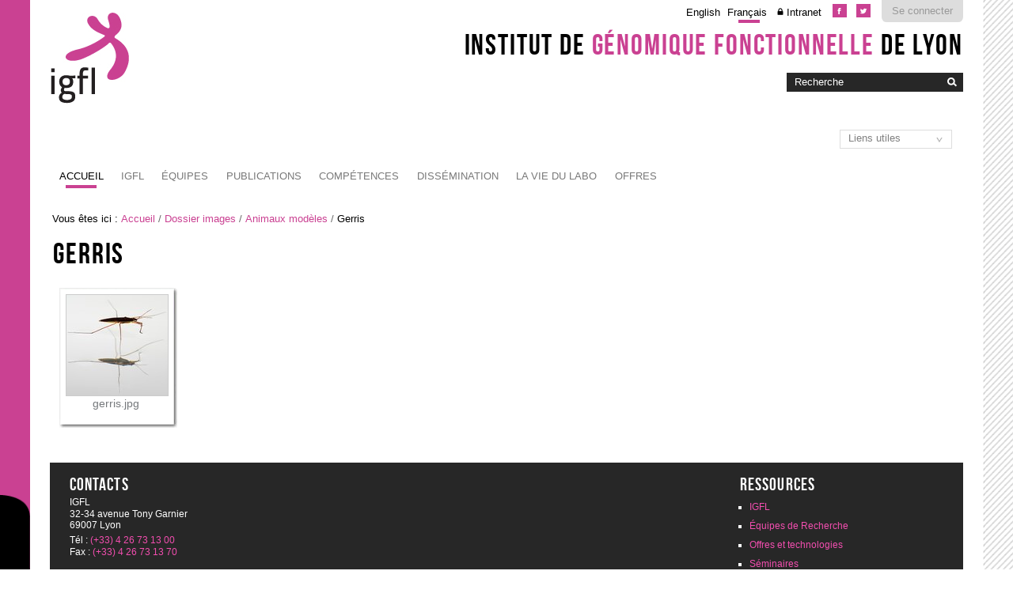

--- FILE ---
content_type: text/css;charset=utf-8
request_url: http://igfl.ens-lyon.fr/portal_css/Charte%20ENS%20Lyon%202014/resourcecontentleadimage-cachekey-de2c0fc64c181fe30b23ca446292b0fc.css
body_size: 491
content:

/* - ++resource++contentleadimage.css - */
@media screen {
/* http://igfl.ens-lyon.fr/portal_css/++resource++contentleadimage.css?original=1 */
.leadimage-wrapper {
float: left;
padding-right: 0.6em;
padding-bottom: 0.2em;
}
.leadimage-body-wrapper {
float: left;
padding: 1em 2em 1em 0;
}

}


/* - ++resource++ContentWellPortlets.styles/ContentWellPortlets.css - */
@media all {
/* http://igfl.ens-lyon.fr/portal_css/++resource++ContentWellPortlets.styles/ContentWellPortlets.css?original=1 */
.managePortletsAboveLink,
.managePortletsBelowLink,
.manageFooterPortletsLink,
.manageInHeaderPortletsLink,
.managePortletsBelowTitleLink { text-align: center; margin: 0 auto 1em; clear:both;}
.portlet-manager-row .portlet-well_manager { width: 30%; float:left; margin:1%; }
.portlet-manager-row { width:100%; float:left; }
/* */
div.width-1\3a 5 { width:    17.75%; } /* */
div.width-2\3a 5 { width:    37.75%; } /* */
div.width-3\3a 5 { width:    57.75%; } /* */
div.width-4\3a 5 { width:    77.75%; } /* */
div.position-1\3a 5 {margin-left:    -78.875%;} /* */
div.position-2\3a 5 {margin-left:    -58.875%;} /* */
div.position-3\3a 5 {margin-left:    -38.875%;} /* */
div.position-4\3a 5 {margin-left:    -18.875%;} /* */
div.width-1\3a 6 { width:    14.416%; } /* */
div.width-5\3a 6 { width:    81.083%; } /* */
div.position-1\3a 6 {margin-left:    -82.208%;} /* */
div.position-5\3a 6 {margin-left:    -15.542%;} /* */

}



--- FILE ---
content_type: text/css;charset=utf-8
request_url: http://igfl.ens-lyon.fr/portal_css/Charte%20ENS%20Lyon%202014/resourceplonetruegallery-portlet-cachekey-2b6e578b633b37025a3431ca32fab080.css
body_size: 2222
content:

/* - ++resource++plonetruegallery-portlet.css - */
@media screen {
/* http://igfl.ens-lyon.fr/portal_css/++resource++plonetruegallery-portlet.css?original=1 */
div.gallery-portlet-controls{
text-align:center;
}
dl.applied-portlet-gallery{
position:relative;
}
dl.applied-portlet-gallery dd.portletItem{
padding:0;
margin:0;
}
dl.applied-portlet-gallery div.gallery-portlet-controls{
position:absolute;
top:35px;
width:95px;
height:27px;
margin:auto;
display:none;
z-index:5;
background-image:url(++resource++plonetruegallery.resources/portlet/control.png);
}
dl.applied-portlet-gallery div.gallery-portlet-controls span{
position:absolute;
top:6px;
}
dl.applied-portlet-gallery div.gallery-portlet-controls span a{
color:transparent;
display: block;
cursor: pointer;
height:15px;
}
dl.applied-portlet-gallery dd a{
color:transparent !important;
border-bottom:none !important;
}
dl.applied-portlet-gallery a:hover{
color:transparent !important;
border-bottom:none !important;
}
dl.applied-portlet-gallery div.gallery-portlet-controls span.next{
left:65px;
}
dl.applied-portlet-gallery div.gallery-portlet-controls span.next a{
background-image:url(++resource++plonetruegallery.resources/portlet/next.png);
width:25px;
}
dl.applied-portlet-gallery div.gallery-portlet-controls span.prev a{
background-image:url(++resource++plonetruegallery.resources/portlet/prev.png);
width:25px;
}
dl.applied-portlet-gallery div.gallery-portlet-controls span.prev{
left:5px;
}
dl.applied-portlet-gallery div.gallery-portlet-controls span.play-pause{
left:40px;
top:5px;
}
dl.applied-portlet-gallery div.gallery-portlet-controls span.play-pause a{
background-image:url(++resource++plonetruegallery.resources/portlet/play.png);
width:20px;
height:17px;
}
dl.applied-portlet-gallery div.gallery-portlet-controls span.timed{
left:40px;
top:7px;
}
dl.applied-portlet-gallery div.gallery-portlet-controls span.timed a{
background-image:url(++resource++plonetruegallery.resources/portlet/pause.png);
width:16px;
height:13px;
}
}


/* - zoombox.css - */
/* http://igfl.ens-lyon.fr/portal_css/zoombox.css?original=1 */
#zoombox iframe,#zoombox img{
border:none;
}
#zoombox .zoombox_mask{
background-color:#000;
position:fixed;
width:100%;
z-index:90;
height:100%;
top:0;
left:0;
}
#zoombox .zoombox_container{
position:absolute;
z-index:100;
}
#zoombox .relative{
position:relative;
}
#zoombox .zoombox_prev{
position:absolute;
top:0;
left:0;
width:50%;
height:100%;
cursor:pointer;
filter:alpha(opacity=0);
-ms-filter:progid:DXImageTransform.Microsoft.Alpha(Opacity=0);
-moz-opacity:0;
opacity:0;
}
#zoombox .zoombox_prev:hover{
filter:alpha(opacity=100);
-ms-filter:progid:DXImageTransform.Microsoft.Alpha(Opacity=100);
-moz-opacity:1;
opacity:1;
}
#zoombox .zoombox_next{
position:absolute;
top:0;
right:0;
width:50%;
height:100%;
filter:alpha(opacity=0);
-ms-filter:progid:DXImageTransform.Microsoft.Alpha(Opacity=0);
-moz-opacity:0;
opacity:0;
}
#zoombox .zoombox_close,#zoombox .zoombox_next,#zoombox .zoombox_prev{
cursor:pointer;
}
#zoombox .multimedia .zoombox_next,#zoombox .multimedia .zoombox_prev{
display:none;
}
#zoombox .zoombox_next:hover{
filter:alpha(opacity=100);
-ms-filter:progid:DXImageTransform.Microsoft.Alpha(Opacity=100);
-moz-opacity:1;
opacity:1;
}
#zoombox .zoombox_gallery{
position:fixed;
z-index:120;
bottom:-60px;
left:0;
right:0;
text-align:center;
filter:alpha(opacity=85);
-ms-filter:progid:DXImageTransform.Microsoft.Alpha(Opacity=85);
-moz-opacity:0.85;
opacity:0.85;
cursor:pointer;
width:auto;
background-color:#050505;
height:60px;
overflow: hidden;
display:none;
}
#zoombox .zoombox_gallery img{
height:50px;
padding:5px;
filter:alpha(opacity=30);
-ms-filter:progid:DXImageTransform.Microsoft.Alpha(Opacity=30);
-moz-opacity:0.3;
opacity:0.3;
}
#zoombox .zoombox_gallery img:hover,#zoombox .zoombox_gallery img.current{
filter:alpha(opacity=100);
-ms-filter:progid:DXImageTransform.Microsoft.Alpha(Opacity=100);
-moz-opacity:1;
opacity:1;
}
#zoombox_loader{
background:url(loader.png) no-repeat left top;
position:absolute;
height:40px;
width:40px;
cursor:pointer;
top:50%;
left:50%;
margin:-20px 0 0 -20px;
z-index:110;
}
/* **/
.zoombox .zoombox_container{
background:#000;
color:#666;
-moz-box-shadow:0px 0px 10px #000000;
-webkit-box-shadow:0px 0px 10px #000000;
-o-box-shadow:0px 0px 10px #000000;
box-shadow:0px 0px 10px #000000;
-moz-box-shadow:0 0 10px #000;
-webkit-box-shadow:0 0 10px #000;
-o-box-shadow:0 0 10px #000;
box-shadow:0 0 10px #000;
}
.zoombox .content{
background:#000;
}
.zoombox .zoombox_title{
background: none repeat scroll 0 0 #000000;
bottom: 0;
min-height: 35px;
opacity: 0.9;
padding: 1%;
position: absolute;
text-shadow: 1px 1px #000000;
width: 98%;
+text-shadow:1px 1px #000000;
-moz-text-shadow:1px 1px #000000;
-webkit-text-shadow:1px 1px #000000;
-o-text-shadow:1px 1px #000000;
text-shadow:1px 1px #000000;
-moz-text-shadow:1px 1px #000;
-webkit-text-shadow:1px 1px #000;
-o-text-shadow:1px 1px #000;
text-shadow:1px 1px #000;
}
.zoombox div.zoombox_title:empty{
display:none;
}
.zoombox .zoombox_close{
background:url(close.png) no-repeat;
width:30px;
height:30px;
position:absolute;
right:-15px;
top:-15px;
}
#zoombox.zoombox .zoombox_next{
background:url(next.png) no-repeat right center;
}
#zoombox.zoombox .zoombox_prev{
background:url(prev.png) no-repeat left center;
}
/* **/
.lightbox .zoombox_container{
background:#FFF;
margin-left:-30px;
padding:10px 10px 37px;
color:#666;
}
.lightbox .zoombox_close{
background:url(lightclose.gif) no-repeat left top;
width:66px;
height:22px;
top:auto;
position:absolute;
right:12px;
bottom:6px;
}
.lightbox .zoombox_title{
text-align:left;
}
.lightbox .zoombox_next{
background:url(lightnext.gif) no-repeat right 50px;
}
.lightbox .zoombox_prev{
background:url(lightprev.gif) no-repeat left 50px;
}
#zoombox.lightbox .zoombox_gallery{
left:10px !important;
right:10px;
bottom:36px;
}
/* **/
.prettyphoto .zoombox_container{
border:10px solid #0B0A0A;
-moz-border-radius:10px;
-webkit-border-radius:10px;
-khtml-border-radius:10px;
border-radius:10px 10px 10px 10px;
background:#FFF;
padding:10px 10px 37px;
margin-left:-20px;
color:#797979;
}
.prettyphoto .zoombox_title{
text-align:left;
}
.prettyphoto .zoombox_close{
background:url(ppsprite.png);
width:27px;
height:24px;
top:auto;
position:absolute;
right:6px;
bottom:8px;
}
.prettyphoto .zoombox_next{
background:url(ppnext.png) no-repeat right center;
}
.prettyphoto .zoombox_prev{
background:url(ppprev.png) no-repeat left center;
}
.prettyphoto .multimedia .zoombox_next,.prettyphoto .multimedia .zoombox_prev{
display:none;
}
#zoombox.prettyphoto .zoombox_gallery{
left:10px !important;
right:10px;
bottom:36px;
}
/* **/
.darkprettyphoto .zoombox_container{
-moz-border-radius:10px;
-webkit-border-radius:10px;
-khtml-border-radius:10px;
border-radius:10px 10px 10px 10px;
background:#0C0C0C;
padding:10px 10px 37px;
margin-left:-30px;
color:#828282;
}
.darkprettyphoto .zoombox_title{
text-align:left;
}
.darkprettyphoto .zoombox_close{
background:url(ppsprite.png);
width:27px;
height:24px;
top:auto;
position:absolute;
right:2px;
bottom:6px;
}
.darkprettyphoto .zoombox_next{
background:url(ppnext.png) no-repeat right center;
}
.darkprettyphoto .zoombox_prev{
background:url(ppprev.png) no-repeat left center;
}
.darkprettyphoto .multimedia .zoombox_next,.darkprettyphoto .multimedia .zoombox_prev{
display:none;
}
#zoombox.darkprettyphoto .zoombox_gallery{
left:10px !important;
right:10px;
bottom:36px;
}
/* **/
.simple .zoombox_container{
background:#000;
}
.simple .zoombox_title{
color:#FFF;
position:absolute;
left:-1px;
top:-22px;
-moz-text-shadow:1px 1px #000000;
-webkit-text-shadow:1px 1px #000000;
-o-text-shadow:1px 1px #000000;
text-shadow:1px 1px #000000;
-moz-text-shadow:1px 1px #000;
-webkit-text-shadow:1px 1px #000;
-o-text-shadow:1px 1px #000;
text-shadow:1px 1px #000;
}
#zoombox.simple .zoombox_next{
background:url(simplenav.png) no-repeat -20px center;
filter:alpha(opacity=100);
-ms-filter:progid:DXImageTransform.Microsoft.Alpha(Opacity=100);
-moz-opacity:1;
opacity:1;
right:-20px;
width:20px;
}
#zoombox.simple .zoombox_next:hover{
background-position-x:left;
}
#zoombox.simple .zoombox_prev{
background:url(simplenav.png) no-repeat -40px center;
filter:alpha(opacity=100);
-ms-filter:progid:DXImageTransform.Microsoft.Alpha(Opacity=100);
-moz-opacity:1;
opacity:1;
left:-20px;
width:20px;
}
#zoombox.simple .zoombox_prev:hover{
background-position-x:-60px;
}
.simple .zoombox_prev{
background:url(ppprev.png) no-repeat left center;
}
.simple .zoombox_close{
background:url(simpleclose.png) no-repeat;
width:30px;
height:30px;
position:absolute;
top:0;
right:-10px;
}
#zoombox.simple .multimedia .zoombox_next,#zoombox.simple .multimedia .zoombox_prev{
display:block;
}
#zoombox .zoombox_play{
display:block !important;
position:absolute;
top:-30px;
left:10%;
width:80%;
height:25px;
background:#333;
filter:alpha(opacity=100);
-ms-filter:progid:DXImageTransform.Microsoft.Alpha(Opacity=100);
-moz-opacity:1;
opacity:1;
-moz-box-shadow:0px 0px 10px #eee;
-webkit-box-shadow:0px 0px 15px #eee;
-o-box-shadow:0px 0px 15px #eee;
box-shadow:0px 0px 15px #eee;
border-radius:25px 25px 25px 25px;
z-index:101;
}
#zoombox .zoombox_play:hover{
filter:alpha(opacity=90);
-ms-filter:progid:DXImageTransform.Microsoft.Alpha(Opacity=90);
-moz-opacity:0.9;
opacity:0.9;
}
#zoombox .zoombox_play p{
position:absolute;
left:45%;
width:25px;
height:25px;
cursor:pointer;
background-color:#fff;
filter:alpha(opacity=100);
-ms-filter:progid:DXImageTransform.Microsoft.Alpha(Opacity=100);
-moz-opacity:1;
opacity:1;
}

/* - ploneannuaire.css - */
/* http://igfl.ens-lyon.fr/portal_css/ploneannuaire.css?original=1 */
/* */
.annuaireAbcedaire,
#content ul.annuaireAbcedaire {
list-style: none;
margin: 0;
margin-bottom: 1em;
}
.annuaireAbcedaire li,
#content ul.annuaireAbcedaire li {
display: inline;
margin: 0;
margin-right: 0.5em;
}
.annuaireAbcedaire .selected,
#content ul.annuaireAbcedaire .selected {
font-weight: bold;
font-size: 150%;
text-decoration: none;
}
#annuaire div.AnnuaireItem {
margin-bottom:10px;
min-height:100px;
padding:10px;
box-shadow:2px 2px 10px #ccc;
border-radius:5px;
-moz-border-radius:5px;
-webkit-border-radius:5px;
-o-border-radius:5px;
}
#annuaire div.AnnuaireItem.even {
background:#F3F1E7;
}
#annuaire-contact ul{
list-style-position:outside;
padding:10px;
margin-bottom:5px;
box-shadow:2px 2px 10px #ccc;
border:solid 1px #ccc;
border-radius:5px;
-moz-border-radius:5px;
-webkit-border-radius:5px;
-o-border-radius:5px;
}
#annuaire-contact ul li{
list-style:none;
}
.portrait img {
float:right;
clear:both;
}
#annuaire-contact .portrait img{
margin:10px;
}
#annuaire .portrait img{
margin-top:-1.5em;
}
ul#contact-info li{
list-style-image:url(fleche.gif);
}
/* */


/* - ploneannuaire_popup.css - */
/* http://igfl.ens-lyon.fr/portal_css/ploneannuaire_popup.css?original=1 */
/* */
.annuairePopupPosition {
position: relative;
z-index: 1;
}
#annuaire-contact-popup {
display: block;
position: absolute;
font-size: 10px;
top: 30px;
left: -40px;
border: 1px solid White;
background: #eef3f5;
width: 300px;
padding: 0.5em;
z-index: 1000;
font-weight: normal;
text-decoration: none;
}
#annuaire-contact-popup h6 {
padding: 0px;
margin: 0px;
font-size: 10px;
}
#annuaire-contact-popup p {
padding: 0px;
margin: 0px;
font-size: 10px;
}
.highlightedAnnuaireTerm {
border-bottom: 2px dotted Black;
background: #eef3f5;
cursor: help;
z-index: 2;
}
/* */



--- FILE ---
content_type: application/x-javascript;charset=utf-8
request_url: http://igfl.ens-lyon.fr/portal_javascripts/Charte%20ENS%20Lyon%202014/ckeditor_vars-cachekey-2dfd466b232d000dd41357cbd770b395.js
body_size: 154191
content:

/* Merged Plone Javascript file
 * This file is dynamically assembled from separate parts.
 * Some of these parts have 3rd party licenses or copyright information attached
 * Such information is valid for that section,
 * not for the entire composite file
 * originating files are separated by - filename.js -
 */

/* - ckeditor_vars.js - */
// http://igfl.ens-lyon.fr/portal_javascripts/ckeditor_vars.js?original=1
var CKEDITOR_BASEPATH='http://igfl.ens-lyon.fr/++resource++ckeditor/';var CKEDITOR_PLONE_BASEPATH='http://igfl.ens-lyon.fr/++resource++ckeditor_for_plone/';var CKEDITOR_PLONE_PORTALPATH='http://igfl.ens-lyon.fr';

/* - ++resource++ckeditor/ckeditor.js - */
﻿/*
Copyright (c) 2003-2014, CKSource - Frederico Knabben. All rights reserved.
For licensing, see LICENSE.html or http://ckeditor.com/license
*/
(function(){if(window.CKEDITOR&&window.CKEDITOR.dom)return;window.CKEDITOR||(window.CKEDITOR=function(){var a={timestamp:"E2PC",version:"4.3.4",revision:"40ccd20",rnd:Math.floor(900*Math.random())+100,_:{pending:[]},status:"unloaded",basePath:function(){var b=window.CKEDITOR_BASEPATH||"";if(!b)for(var e=document.getElementsByTagName("script"),a=0;a<e.length;a++){var d=e[a].src.match(/(^|.*[\\\/])ckeditor(?:_basic)?(?:_source)?.js(?:\?.*)?$/i);if(d){b=d[1];break}}-1==b.indexOf(":/")&&"//"!=b.slice(0,2)&&(b=0===b.indexOf("/")?location.href.match(/^.*?:\/\/[^\/]*/)[0]+
b:location.href.match(/^[^\?]*\/(?:)/)[0]+b);if(!b)throw'The CKEditor installation path could not be automatically detected. Please set the global variable "CKEDITOR_BASEPATH" before creating editor instances.';return b}(),getUrl:function(b){-1==b.indexOf(":/")&&0!==b.indexOf("/")&&(b=this.basePath+b);this.timestamp&&("/"!=b.charAt(b.length-1)&&!/[&?]t=/.test(b))&&(b+=(0<=b.indexOf("?")?"&":"?")+"t="+this.timestamp);return b},domReady:function(){function b(){try{document.addEventListener?(document.removeEventListener("DOMContentLoaded",
b,!1),e()):document.attachEvent&&"complete"===document.readyState&&(document.detachEvent("onreadystatechange",b),e())}catch(a){}}function e(){for(var e;e=a.shift();)e()}var a=[];return function(e){a.push(e);"complete"===document.readyState&&setTimeout(b,1);if(1==a.length)if(document.addEventListener)document.addEventListener("DOMContentLoaded",b,!1),window.addEventListener("load",b,!1);else if(document.attachEvent){document.attachEvent("onreadystatechange",b);window.attachEvent("onload",b);e=!1;try{e=
!window.frameElement}catch(d){}if(document.documentElement.doScroll&&e){var h=function(){try{document.documentElement.doScroll("left")}catch(e){setTimeout(h,1);return}b()};h()}}}}()},d=window.CKEDITOR_GETURL;if(d){var b=a.getUrl;a.getUrl=function(c){return d.call(a,c)||b.call(a,c)}}return a}());
CKEDITOR.event||(CKEDITOR.event=function(){},CKEDITOR.event.implementOn=function(a){var d=CKEDITOR.event.prototype,b;for(b in d)a[b]==void 0&&(a[b]=d[b])},CKEDITOR.event.prototype=function(){function a(a){var e=d(this);return e[a]||(e[a]=new b(a))}var d=function(b){b=b.getPrivate&&b.getPrivate()||b._||(b._={});return b.events||(b.events={})},b=function(b){this.name=b;this.listeners=[]};b.prototype={getListenerIndex:function(b){for(var e=0,a=this.listeners;e<a.length;e++)if(a[e].fn==b)return e;return-1}};
return{define:function(b,e){var i=a.call(this,b);CKEDITOR.tools.extend(i,e,true)},on:function(b,e,i,d,l){function h(a,f,o,s){a={name:b,sender:this,editor:a,data:f,listenerData:d,stop:o,cancel:s,removeListener:k};return e.call(i,a)===false?false:a.data}function k(){s.removeListener(b,e)}var o=a.call(this,b);if(o.getListenerIndex(e)<0){o=o.listeners;i||(i=this);isNaN(l)&&(l=10);var s=this;h.fn=e;h.priority=l;for(var q=o.length-1;q>=0;q--)if(o[q].priority<=l){o.splice(q+1,0,h);return{removeListener:k}}o.unshift(h)}return{removeListener:k}},
once:function(){var b=arguments[1];arguments[1]=function(e){e.removeListener();return b.apply(this,arguments)};return this.on.apply(this,arguments)},capture:function(){CKEDITOR.event.useCapture=1;var b=this.on.apply(this,arguments);CKEDITOR.event.useCapture=0;return b},fire:function(){var b=0,e=function(){b=1},a=0,g=function(){a=1};return function(l,h,k){var o=d(this)[l],l=b,s=a;b=a=0;if(o){var q=o.listeners;if(q.length)for(var q=q.slice(0),u,f=0;f<q.length;f++){if(o.errorProof)try{u=q[f].call(this,
k,h,e,g)}catch(p){}else u=q[f].call(this,k,h,e,g);u===false?a=1:typeof u!="undefined"&&(h=u);if(b||a)break}}h=a?false:typeof h=="undefined"?true:h;b=l;a=s;return h}}(),fireOnce:function(b,e,a){e=this.fire(b,e,a);delete d(this)[b];return e},removeListener:function(b,e){var a=d(this)[b];if(a){var g=a.getListenerIndex(e);g>=0&&a.listeners.splice(g,1)}},removeAllListeners:function(){var b=d(this),e;for(e in b)delete b[e]},hasListeners:function(b){return(b=d(this)[b])&&b.listeners.length>0}}}());
CKEDITOR.editor||(CKEDITOR.editor=function(){CKEDITOR._.pending.push([this,arguments]);CKEDITOR.event.call(this)},CKEDITOR.editor.prototype.fire=function(a,d){a in{instanceReady:1,loaded:1}&&(this[a]=true);return CKEDITOR.event.prototype.fire.call(this,a,d,this)},CKEDITOR.editor.prototype.fireOnce=function(a,d){a in{instanceReady:1,loaded:1}&&(this[a]=true);return CKEDITOR.event.prototype.fireOnce.call(this,a,d,this)},CKEDITOR.event.implementOn(CKEDITOR.editor.prototype));
CKEDITOR.env||(CKEDITOR.env=function(){var a=navigator.userAgent.toLowerCase(),d=window.opera,b={ie:a.indexOf("trident/")>-1,opera:!!d&&d.version,webkit:a.indexOf(" applewebkit/")>-1,air:a.indexOf(" adobeair/")>-1,mac:a.indexOf("macintosh")>-1,quirks:document.compatMode=="BackCompat"&&(!document.documentMode||document.documentMode<10),mobile:a.indexOf("mobile")>-1,iOS:/(ipad|iphone|ipod)/.test(a),isCustomDomain:function(){if(!this.ie)return false;var b=document.domain,e=window.location.hostname;return b!=
e&&b!="["+e+"]"},secure:location.protocol=="https:"};b.gecko=navigator.product=="Gecko"&&!b.webkit&&!b.opera&&!b.ie;if(b.webkit)a.indexOf("chrome")>-1?b.chrome=true:b.safari=true;var c=0;if(b.ie){c=b.quirks||!document.documentMode?parseFloat(a.match(/msie (\d+)/)[1]):document.documentMode;b.ie9Compat=c==9;b.ie8Compat=c==8;b.ie7Compat=c==7;b.ie6Compat=c<7||b.quirks}if(b.gecko){var e=a.match(/rv:([\d\.]+)/);if(e){e=e[1].split(".");c=e[0]*1E4+(e[1]||0)*100+(e[2]||0)*1}}b.opera&&(c=parseFloat(d.version()));
b.air&&(c=parseFloat(a.match(/ adobeair\/(\d+)/)[1]));b.webkit&&(c=parseFloat(a.match(/ applewebkit\/(\d+)/)[1]));b.version=c;b.isCompatible=b.iOS&&c>=534||!b.mobile&&(b.ie&&c>6||b.gecko&&c>=10801||b.opera&&c>=9.5||b.air&&c>=1||b.webkit&&c>=522||false);b.hidpi=window.devicePixelRatio>=2;b.needsBrFiller=b.gecko||b.webkit||b.ie&&c>10;b.needsNbspFiller=b.ie&&c<11;b.cssClass="cke_browser_"+(b.ie?"ie":b.gecko?"gecko":b.opera?"opera":b.webkit?"webkit":"unknown");if(b.quirks)b.cssClass=b.cssClass+" cke_browser_quirks";
if(b.ie){b.cssClass=b.cssClass+(" cke_browser_ie"+(b.quirks||b.version<7?"6":b.version));if(b.quirks)b.cssClass=b.cssClass+" cke_browser_iequirks"}if(b.gecko)if(c<10900)b.cssClass=b.cssClass+" cke_browser_gecko18";else if(c<=11E3)b.cssClass=b.cssClass+" cke_browser_gecko19";if(b.air)b.cssClass=b.cssClass+" cke_browser_air";if(b.iOS)b.cssClass=b.cssClass+" cke_browser_ios";if(b.hidpi)b.cssClass=b.cssClass+" cke_hidpi";return b}());
"unloaded"==CKEDITOR.status&&function(){CKEDITOR.event.implementOn(CKEDITOR);CKEDITOR.loadFullCore=function(){if(CKEDITOR.status!="basic_ready")CKEDITOR.loadFullCore._load=1;else{delete CKEDITOR.loadFullCore;var a=document.createElement("script");a.type="text/javascript";a.src=CKEDITOR.basePath+"ckeditor.js";document.getElementsByTagName("head")[0].appendChild(a)}};CKEDITOR.loadFullCoreTimeout=0;CKEDITOR.add=function(a){(this._.pending||(this._.pending=[])).push(a)};(function(){CKEDITOR.domReady(function(){var a=
CKEDITOR.loadFullCore,d=CKEDITOR.loadFullCoreTimeout;if(a){CKEDITOR.status="basic_ready";a&&a._load?a():d&&setTimeout(function(){CKEDITOR.loadFullCore&&CKEDITOR.loadFullCore()},d*1E3)}})})();CKEDITOR.status="basic_loaded"}();CKEDITOR.dom={};
(function(){var a=[],d=CKEDITOR.env.gecko?"-moz-":CKEDITOR.env.webkit?"-webkit-":CKEDITOR.env.opera?"-o-":CKEDITOR.env.ie?"-ms-":"";CKEDITOR.on("reset",function(){a=[]});CKEDITOR.tools={arrayCompare:function(b,a){if(!b&&!a)return true;if(!b||!a||b.length!=a.length)return false;for(var e=0;e<b.length;e++)if(b[e]!=a[e])return false;return true},clone:function(b){var a;if(b&&b instanceof Array){a=[];for(var e=0;e<b.length;e++)a[e]=CKEDITOR.tools.clone(b[e]);return a}if(b===null||typeof b!="object"||
b instanceof String||b instanceof Number||b instanceof Boolean||b instanceof Date||b instanceof RegExp)return b;a=new b.constructor;for(e in b)a[e]=CKEDITOR.tools.clone(b[e]);return a},capitalize:function(b,a){return b.charAt(0).toUpperCase()+(a?b.slice(1):b.slice(1).toLowerCase())},extend:function(b){var a=arguments.length,e,i;if(typeof(e=arguments[a-1])=="boolean")a--;else if(typeof(e=arguments[a-2])=="boolean"){i=arguments[a-1];a=a-2}for(var d=1;d<a;d++){var l=arguments[d],h;for(h in l)if(e===
true||b[h]==void 0)if(!i||h in i)b[h]=l[h]}return b},prototypedCopy:function(b){var a=function(){};a.prototype=b;return new a},copy:function(b){var a={},e;for(e in b)a[e]=b[e];return a},isArray:function(b){return Object.prototype.toString.call(b)=="[object Array]"},isEmpty:function(b){for(var a in b)if(b.hasOwnProperty(a))return false;return true},cssVendorPrefix:function(b,a,e){if(e)return d+b+":"+a+";"+b+":"+a;e={};e[b]=a;e[d+b]=a;return e},cssStyleToDomStyle:function(){var b=document.createElement("div").style,
a=typeof b.cssFloat!="undefined"?"cssFloat":typeof b.styleFloat!="undefined"?"styleFloat":"float";return function(b){return b=="float"?a:b.replace(/-./g,function(b){return b.substr(1).toUpperCase()})}}(),buildStyleHtml:function(b){for(var b=[].concat(b),a,e=[],i=0;i<b.length;i++)if(a=b[i])/@import|[{}]/.test(a)?e.push("<style>"+a+"</style>"):e.push('<link type="text/css" rel=stylesheet href="'+a+'">');return e.join("")},htmlEncode:function(b){return(""+b).replace(/&/g,"&amp;").replace(/>/g,"&gt;").replace(/</g,
"&lt;")},htmlEncodeAttr:function(b){return b.replace(/"/g,"&quot;").replace(/</g,"&lt;").replace(/>/g,"&gt;")},htmlDecodeAttr:function(b){return b.replace(/&quot;/g,'"').replace(/&lt;/g,"<").replace(/&gt;/g,">")},getNextNumber:function(){var b=0;return function(){return++b}}(),getNextId:function(){return"cke_"+this.getNextNumber()},override:function(b,a){var e=a(b);e.prototype=b.prototype;return e},setTimeout:function(b,a,e,i,d){d||(d=window);e||(e=d);return d.setTimeout(function(){i?b.apply(e,[].concat(i)):
b.apply(e)},a||0)},trim:function(){var b=/(?:^[ \t\n\r]+)|(?:[ \t\n\r]+$)/g;return function(a){return a.replace(b,"")}}(),ltrim:function(){var b=/^[ \t\n\r]+/g;return function(a){return a.replace(b,"")}}(),rtrim:function(){var b=/[ \t\n\r]+$/g;return function(a){return a.replace(b,"")}}(),indexOf:function(b,a){if(typeof a=="function")for(var e=0,i=b.length;e<i;e++){if(a(b[e]))return e}else{if(b.indexOf)return b.indexOf(a);e=0;for(i=b.length;e<i;e++)if(b[e]===a)return e}return-1},search:function(b,
a){var e=CKEDITOR.tools.indexOf(b,a);return e>=0?b[e]:null},bind:function(b,a){return function(){return b.apply(a,arguments)}},createClass:function(b){var a=b.$,e=b.base,i=b.privates||b._,d=b.proto,b=b.statics;!a&&(a=function(){e&&this.base.apply(this,arguments)});if(i)var l=a,a=function(){var a=this._||(this._={}),b;for(b in i){var e=i[b];a[b]=typeof e=="function"?CKEDITOR.tools.bind(e,this):e}l.apply(this,arguments)};if(e){a.prototype=this.prototypedCopy(e.prototype);a.prototype.constructor=a;a.base=
e;a.baseProto=e.prototype;a.prototype.base=function(){this.base=e.prototype.base;e.apply(this,arguments);this.base=arguments.callee}}d&&this.extend(a.prototype,d,true);b&&this.extend(a,b,true);return a},addFunction:function(b,c){return a.push(function(){return b.apply(c||this,arguments)})-1},removeFunction:function(b){a[b]=null},callFunction:function(b){var c=a[b];return c&&c.apply(window,Array.prototype.slice.call(arguments,1))},cssLength:function(){var a=/^-?\d+\.?\d*px$/,c;return function(e){c=
CKEDITOR.tools.trim(e+"")+"px";return a.test(c)?c:e||""}}(),convertToPx:function(){var a;return function(c){if(!a){a=CKEDITOR.dom.element.createFromHtml('<div style="position:absolute;left:-9999px;top:-9999px;margin:0px;padding:0px;border:0px;"></div>',CKEDITOR.document);CKEDITOR.document.getBody().append(a)}if(!/%$/.test(c)){a.setStyle("width",c);return a.$.clientWidth}return c}}(),repeat:function(a,c){return Array(c+1).join(a)},tryThese:function(){for(var a,c=0,e=arguments.length;c<e;c++){var i=
arguments[c];try{a=i();break}catch(d){}}return a},genKey:function(){return Array.prototype.slice.call(arguments).join("-")},defer:function(a){return function(){var c=arguments,e=this;window.setTimeout(function(){a.apply(e,c)},0)}},normalizeCssText:function(a,c){var e=[],i,d=CKEDITOR.tools.parseCssText(a,true,c);for(i in d)e.push(i+":"+d[i]);e.sort();return e.length?e.join(";")+";":""},convertRgbToHex:function(a){return a.replace(/(?:rgb\(\s*(\d+)\s*,\s*(\d+)\s*,\s*(\d+)\s*\))/gi,function(a,b,i,d){a=
[b,i,d];for(b=0;b<3;b++)a[b]=("0"+parseInt(a[b],10).toString(16)).slice(-2);return"#"+a.join("")})},parseCssText:function(a,c,e){var i={};if(e){e=new CKEDITOR.dom.element("span");e.setAttribute("style",a);a=CKEDITOR.tools.convertRgbToHex(e.getAttribute("style")||"")}if(!a||a==";")return i;a.replace(/&quot;/g,'"').replace(/\s*([^:;\s]+)\s*:\s*([^;]+)\s*(?=;|$)/g,function(a,b,e){if(c){b=b.toLowerCase();b=="font-family"&&(e=e.toLowerCase().replace(/["']/g,"").replace(/\s*,\s*/g,","));e=CKEDITOR.tools.trim(e)}i[b]=
e});return i},writeCssText:function(a,c){var e,i=[];for(e in a)i.push(e+":"+a[e]);c&&i.sort();return i.join("; ")},objectCompare:function(a,c,e){var i;if(!a&&!c)return true;if(!a||!c)return false;for(i in a)if(a[i]!=c[i])return false;if(!e)for(i in c)if(a[i]!=c[i])return false;return true},objectKeys:function(a){var c=[],e;for(e in a)c.push(e);return c},convertArrayToObject:function(a,c){var e={};arguments.length==1&&(c=true);for(var i=0,d=a.length;i<d;++i)e[a[i]]=c;return e},fixDomain:function(){for(var a;;)try{a=
window.parent.document.domain;break}catch(c){a=a?a.replace(/.+?(?:\.|$)/,""):document.domain;if(!a)break;document.domain=a}return!!a},eventsBuffer:function(a,c){function e(){d=(new Date).getTime();i=false;c()}var i,d=0;return{input:function(){if(!i){var c=(new Date).getTime()-d;c<a?i=setTimeout(e,a-c):e()}},reset:function(){i&&clearTimeout(i);i=d=0}}},enableHtml5Elements:function(a,c){for(var e=["abbr","article","aside","audio","bdi","canvas","data","datalist","details","figcaption","figure","footer",
"header","hgroup","mark","meter","nav","output","progress","section","summary","time","video"],i=e.length,d;i--;){d=a.createElement(e[i]);c&&a.appendChild(d)}}}})();
CKEDITOR.dtd=function(){var a=CKEDITOR.tools.extend,d=function(a,e){for(var b=CKEDITOR.tools.clone(a),i=1;i<arguments.length;i++){var e=arguments[i],c;for(c in e)delete b[c]}return b},b={},c={},e={address:1,article:1,aside:1,blockquote:1,details:1,div:1,dl:1,fieldset:1,figure:1,footer:1,form:1,h1:1,h2:1,h3:1,h4:1,h5:1,h6:1,header:1,hgroup:1,hr:1,menu:1,nav:1,ol:1,p:1,pre:1,section:1,table:1,ul:1},i={command:1,link:1,meta:1,noscript:1,script:1,style:1},g={},l={"#":1},h={center:1,dir:1,noframes:1};
a(b,{a:1,abbr:1,area:1,audio:1,b:1,bdi:1,bdo:1,br:1,button:1,canvas:1,cite:1,code:1,command:1,datalist:1,del:1,dfn:1,em:1,embed:1,i:1,iframe:1,img:1,input:1,ins:1,kbd:1,keygen:1,label:1,map:1,mark:1,meter:1,noscript:1,object:1,output:1,progress:1,q:1,ruby:1,s:1,samp:1,script:1,select:1,small:1,span:1,strong:1,sub:1,sup:1,textarea:1,time:1,u:1,"var":1,video:1,wbr:1},l,{acronym:1,applet:1,basefont:1,big:1,font:1,isindex:1,strike:1,style:1,tt:1});a(c,e,b,h);d={a:d(b,{a:1,button:1}),abbr:b,address:c,
area:g,article:a({style:1},c),aside:a({style:1},c),audio:a({source:1,track:1},c),b:b,base:g,bdi:b,bdo:b,blockquote:c,body:c,br:g,button:d(b,{a:1,button:1}),canvas:b,caption:c,cite:b,code:b,col:g,colgroup:{col:1},command:g,datalist:a({option:1},b),dd:c,del:b,details:a({summary:1},c),dfn:b,div:a({style:1},c),dl:{dt:1,dd:1},dt:c,em:b,embed:g,fieldset:a({legend:1},c),figcaption:c,figure:a({figcaption:1},c),footer:c,form:c,h1:b,h2:b,h3:b,h4:b,h5:b,h6:b,head:a({title:1,base:1},i),header:c,hgroup:{h1:1,
h2:1,h3:1,h4:1,h5:1,h6:1},hr:g,html:a({head:1,body:1},c,i),i:b,iframe:l,img:g,input:g,ins:b,kbd:b,keygen:g,label:b,legend:b,li:c,link:g,map:c,mark:b,menu:a({li:1},c),meta:g,meter:d(b,{meter:1}),nav:c,noscript:a({link:1,meta:1,style:1},b),object:a({param:1},b),ol:{li:1},optgroup:{option:1},option:l,output:b,p:b,param:g,pre:b,progress:d(b,{progress:1}),q:b,rp:b,rt:b,ruby:a({rp:1,rt:1},b),s:b,samp:b,script:l,section:a({style:1},c),select:{optgroup:1,option:1},small:b,source:g,span:b,strong:b,style:l,
sub:b,summary:b,sup:b,table:{caption:1,colgroup:1,thead:1,tfoot:1,tbody:1,tr:1},tbody:{tr:1},td:c,textarea:l,tfoot:{tr:1},th:c,thead:{tr:1},time:d(b,{time:1}),title:l,tr:{th:1,td:1},track:g,u:b,ul:{li:1},"var":b,video:a({source:1,track:1},c),wbr:g,acronym:b,applet:a({param:1},c),basefont:g,big:b,center:c,dialog:g,dir:{li:1},font:b,isindex:g,noframes:c,strike:b,tt:b};a(d,{$block:a({audio:1,dd:1,dt:1,figcaption:1,li:1,video:1},e,h),$blockLimit:{article:1,aside:1,audio:1,body:1,caption:1,details:1,dir:1,
div:1,dl:1,fieldset:1,figcaption:1,figure:1,footer:1,form:1,header:1,hgroup:1,menu:1,nav:1,ol:1,section:1,table:1,td:1,th:1,tr:1,ul:1,video:1},$cdata:{script:1,style:1},$editable:{address:1,article:1,aside:1,blockquote:1,body:1,details:1,div:1,fieldset:1,figcaption:1,footer:1,form:1,h1:1,h2:1,h3:1,h4:1,h5:1,h6:1,header:1,hgroup:1,nav:1,p:1,pre:1,section:1},$empty:{area:1,base:1,basefont:1,br:1,col:1,command:1,dialog:1,embed:1,hr:1,img:1,input:1,isindex:1,keygen:1,link:1,meta:1,param:1,source:1,track:1,
wbr:1},$inline:b,$list:{dl:1,ol:1,ul:1},$listItem:{dd:1,dt:1,li:1},$nonBodyContent:a({body:1,head:1,html:1},d.head),$nonEditable:{applet:1,audio:1,button:1,embed:1,iframe:1,map:1,object:1,option:1,param:1,script:1,textarea:1,video:1},$object:{applet:1,audio:1,button:1,hr:1,iframe:1,img:1,input:1,object:1,select:1,table:1,textarea:1,video:1},$removeEmpty:{abbr:1,acronym:1,b:1,bdi:1,bdo:1,big:1,cite:1,code:1,del:1,dfn:1,em:1,font:1,i:1,ins:1,label:1,kbd:1,mark:1,meter:1,output:1,q:1,ruby:1,s:1,samp:1,
small:1,span:1,strike:1,strong:1,sub:1,sup:1,time:1,tt:1,u:1,"var":1},$tabIndex:{a:1,area:1,button:1,input:1,object:1,select:1,textarea:1},$tableContent:{caption:1,col:1,colgroup:1,tbody:1,td:1,tfoot:1,th:1,thead:1,tr:1},$transparent:{a:1,audio:1,canvas:1,del:1,ins:1,map:1,noscript:1,object:1,video:1},$intermediate:{caption:1,colgroup:1,dd:1,dt:1,figcaption:1,legend:1,li:1,optgroup:1,option:1,rp:1,rt:1,summary:1,tbody:1,td:1,tfoot:1,th:1,thead:1,tr:1}});return d}();
CKEDITOR.dom.event=function(a){this.$=a};
CKEDITOR.dom.event.prototype={getKey:function(){return this.$.keyCode||this.$.which},getKeystroke:function(){var a=this.getKey();if(this.$.ctrlKey||this.$.metaKey)a=a+CKEDITOR.CTRL;this.$.shiftKey&&(a=a+CKEDITOR.SHIFT);this.$.altKey&&(a=a+CKEDITOR.ALT);return a},preventDefault:function(a){var d=this.$;d.preventDefault?d.preventDefault():d.returnValue=false;a&&this.stopPropagation()},stopPropagation:function(){var a=this.$;a.stopPropagation?a.stopPropagation():a.cancelBubble=true},getTarget:function(){var a=
this.$.target||this.$.srcElement;return a?new CKEDITOR.dom.node(a):null},getPhase:function(){return this.$.eventPhase||2},getPageOffset:function(){var a=this.getTarget().getDocument().$;return{x:this.$.pageX||this.$.clientX+(a.documentElement.scrollLeft||a.body.scrollLeft),y:this.$.pageY||this.$.clientY+(a.documentElement.scrollTop||a.body.scrollTop)}}};CKEDITOR.CTRL=1114112;CKEDITOR.SHIFT=2228224;CKEDITOR.ALT=4456448;CKEDITOR.EVENT_PHASE_CAPTURING=1;CKEDITOR.EVENT_PHASE_AT_TARGET=2;
CKEDITOR.EVENT_PHASE_BUBBLING=3;CKEDITOR.dom.domObject=function(a){if(a)this.$=a};
CKEDITOR.dom.domObject.prototype=function(){var a=function(a,b){return function(c){typeof CKEDITOR!="undefined"&&a.fire(b,new CKEDITOR.dom.event(c))}};return{getPrivate:function(){var a;if(!(a=this.getCustomData("_")))this.setCustomData("_",a={});return a},on:function(d){var b=this.getCustomData("_cke_nativeListeners");if(!b){b={};this.setCustomData("_cke_nativeListeners",b)}if(!b[d]){b=b[d]=a(this,d);this.$.addEventListener?this.$.addEventListener(d,b,!!CKEDITOR.event.useCapture):this.$.attachEvent&&
this.$.attachEvent("on"+d,b)}return CKEDITOR.event.prototype.on.apply(this,arguments)},removeListener:function(a){CKEDITOR.event.prototype.removeListener.apply(this,arguments);if(!this.hasListeners(a)){var b=this.getCustomData("_cke_nativeListeners"),c=b&&b[a];if(c){this.$.removeEventListener?this.$.removeEventListener(a,c,false):this.$.detachEvent&&this.$.detachEvent("on"+a,c);delete b[a]}}},removeAllListeners:function(){var a=this.getCustomData("_cke_nativeListeners"),b;for(b in a){var c=a[b];this.$.detachEvent?
this.$.detachEvent("on"+b,c):this.$.removeEventListener&&this.$.removeEventListener(b,c,false);delete a[b]}CKEDITOR.event.prototype.removeAllListeners.call(this)}}}();
(function(a){var d={};CKEDITOR.on("reset",function(){d={}});a.equals=function(a){try{return a&&a.$===this.$}catch(c){return false}};a.setCustomData=function(a,c){var e=this.getUniqueId();(d[e]||(d[e]={}))[a]=c;return this};a.getCustomData=function(a){var c=this.$["data-cke-expando"];return(c=c&&d[c])&&a in c?c[a]:null};a.removeCustomData=function(a){var c=this.$["data-cke-expando"],c=c&&d[c],e,i;if(c){e=c[a];i=a in c;delete c[a]}return i?e:null};a.clearCustomData=function(){this.removeAllListeners();
var a=this.$["data-cke-expando"];a&&delete d[a]};a.getUniqueId=function(){return this.$["data-cke-expando"]||(this.$["data-cke-expando"]=CKEDITOR.tools.getNextNumber())};CKEDITOR.event.implementOn(a)})(CKEDITOR.dom.domObject.prototype);
CKEDITOR.dom.node=function(a){return a?new CKEDITOR.dom[a.nodeType==CKEDITOR.NODE_DOCUMENT?"document":a.nodeType==CKEDITOR.NODE_ELEMENT?"element":a.nodeType==CKEDITOR.NODE_TEXT?"text":a.nodeType==CKEDITOR.NODE_COMMENT?"comment":a.nodeType==CKEDITOR.NODE_DOCUMENT_FRAGMENT?"documentFragment":"domObject"](a):this};CKEDITOR.dom.node.prototype=new CKEDITOR.dom.domObject;CKEDITOR.NODE_ELEMENT=1;CKEDITOR.NODE_DOCUMENT=9;CKEDITOR.NODE_TEXT=3;CKEDITOR.NODE_COMMENT=8;CKEDITOR.NODE_DOCUMENT_FRAGMENT=11;
CKEDITOR.POSITION_IDENTICAL=0;CKEDITOR.POSITION_DISCONNECTED=1;CKEDITOR.POSITION_FOLLOWING=2;CKEDITOR.POSITION_PRECEDING=4;CKEDITOR.POSITION_IS_CONTAINED=8;CKEDITOR.POSITION_CONTAINS=16;
CKEDITOR.tools.extend(CKEDITOR.dom.node.prototype,{appendTo:function(a,d){a.append(this,d);return a},clone:function(a,d){var b=this.$.cloneNode(a),c=function(e){e["data-cke-expando"]&&(e["data-cke-expando"]=false);if(e.nodeType==CKEDITOR.NODE_ELEMENT){d||e.removeAttribute("id",false);if(a)for(var e=e.childNodes,b=0;b<e.length;b++)c(e[b])}};c(b);return new CKEDITOR.dom.node(b)},hasPrevious:function(){return!!this.$.previousSibling},hasNext:function(){return!!this.$.nextSibling},insertAfter:function(a){a.$.parentNode.insertBefore(this.$,
a.$.nextSibling);return a},insertBefore:function(a){a.$.parentNode.insertBefore(this.$,a.$);return a},insertBeforeMe:function(a){this.$.parentNode.insertBefore(a.$,this.$);return a},getAddress:function(a){for(var d=[],b=this.getDocument().$.documentElement,c=this.$;c&&c!=b;){var e=c.parentNode;e&&d.unshift(this.getIndex.call({$:c},a));c=e}return d},getDocument:function(){return new CKEDITOR.dom.document(this.$.ownerDocument||this.$.parentNode.ownerDocument)},getIndex:function(a){var d=this.$,b=-1,
c;if(!this.$.parentNode)return b;do if(!a||!(d!=this.$&&d.nodeType==CKEDITOR.NODE_TEXT&&(c||!d.nodeValue))){b++;c=d.nodeType==CKEDITOR.NODE_TEXT}while(d=d.previousSibling);return b},getNextSourceNode:function(a,d,b){if(b&&!b.call)var c=b,b=function(a){return!a.equals(c)};var a=!a&&this.getFirst&&this.getFirst(),e;if(!a){if(this.type==CKEDITOR.NODE_ELEMENT&&b&&b(this,true)===false)return null;a=this.getNext()}for(;!a&&(e=(e||this).getParent());){if(b&&b(e,true)===false)return null;a=e.getNext()}return!a||
b&&b(a)===false?null:d&&d!=a.type?a.getNextSourceNode(false,d,b):a},getPreviousSourceNode:function(a,d,b){if(b&&!b.call)var c=b,b=function(a){return!a.equals(c)};var a=!a&&this.getLast&&this.getLast(),e;if(!a){if(this.type==CKEDITOR.NODE_ELEMENT&&b&&b(this,true)===false)return null;a=this.getPrevious()}for(;!a&&(e=(e||this).getParent());){if(b&&b(e,true)===false)return null;a=e.getPrevious()}return!a||b&&b(a)===false?null:d&&a.type!=d?a.getPreviousSourceNode(false,d,b):a},getPrevious:function(a){var d=
this.$,b;do b=(d=d.previousSibling)&&d.nodeType!=10&&new CKEDITOR.dom.node(d);while(b&&a&&!a(b));return b},getNext:function(a){var d=this.$,b;do b=(d=d.nextSibling)&&new CKEDITOR.dom.node(d);while(b&&a&&!a(b));return b},getParent:function(a){var d=this.$.parentNode;return d&&(d.nodeType==CKEDITOR.NODE_ELEMENT||a&&d.nodeType==CKEDITOR.NODE_DOCUMENT_FRAGMENT)?new CKEDITOR.dom.node(d):null},getParents:function(a){var d=this,b=[];do b[a?"push":"unshift"](d);while(d=d.getParent());return b},getCommonAncestor:function(a){if(a.equals(this))return this;
if(a.contains&&a.contains(this))return a;var d=this.contains?this:this.getParent();do if(d.contains(a))return d;while(d=d.getParent());return null},getPosition:function(a){var d=this.$,b=a.$;if(d.compareDocumentPosition)return d.compareDocumentPosition(b);if(d==b)return CKEDITOR.POSITION_IDENTICAL;if(this.type==CKEDITOR.NODE_ELEMENT&&a.type==CKEDITOR.NODE_ELEMENT){if(d.contains){if(d.contains(b))return CKEDITOR.POSITION_CONTAINS+CKEDITOR.POSITION_PRECEDING;if(b.contains(d))return CKEDITOR.POSITION_IS_CONTAINED+
CKEDITOR.POSITION_FOLLOWING}if("sourceIndex"in d)return d.sourceIndex<0||b.sourceIndex<0?CKEDITOR.POSITION_DISCONNECTED:d.sourceIndex<b.sourceIndex?CKEDITOR.POSITION_PRECEDING:CKEDITOR.POSITION_FOLLOWING}for(var d=this.getAddress(),a=a.getAddress(),b=Math.min(d.length,a.length),c=0;c<=b-1;c++)if(d[c]!=a[c]){if(c<b)return d[c]<a[c]?CKEDITOR.POSITION_PRECEDING:CKEDITOR.POSITION_FOLLOWING;break}return d.length<a.length?CKEDITOR.POSITION_CONTAINS+CKEDITOR.POSITION_PRECEDING:CKEDITOR.POSITION_IS_CONTAINED+
CKEDITOR.POSITION_FOLLOWING},getAscendant:function(a,d){var b=this.$,c;if(!d)b=b.parentNode;for(;b;){if(b.nodeName&&(c=b.nodeName.toLowerCase(),typeof a=="string"?c==a:c in a))return new CKEDITOR.dom.node(b);try{b=b.parentNode}catch(e){b=null}}return null},hasAscendant:function(a,d){var b=this.$;if(!d)b=b.parentNode;for(;b;){if(b.nodeName&&b.nodeName.toLowerCase()==a)return true;b=b.parentNode}return false},move:function(a,d){a.append(this.remove(),d)},remove:function(a){var d=this.$,b=d.parentNode;
if(b){if(a)for(;a=d.firstChild;)b.insertBefore(d.removeChild(a),d);b.removeChild(d)}return this},replace:function(a){this.insertBefore(a);a.remove()},trim:function(){this.ltrim();this.rtrim()},ltrim:function(){for(var a;this.getFirst&&(a=this.getFirst());){if(a.type==CKEDITOR.NODE_TEXT){var d=CKEDITOR.tools.ltrim(a.getText()),b=a.getLength();if(d){if(d.length<b){a.split(b-d.length);this.$.removeChild(this.$.firstChild)}}else{a.remove();continue}}break}},rtrim:function(){for(var a;this.getLast&&(a=
this.getLast());){if(a.type==CKEDITOR.NODE_TEXT){var d=CKEDITOR.tools.rtrim(a.getText()),b=a.getLength();if(d){if(d.length<b){a.split(d.length);this.$.lastChild.parentNode.removeChild(this.$.lastChild)}}else{a.remove();continue}}break}if(CKEDITOR.env.needsBrFiller)(a=this.$.lastChild)&&(a.type==1&&a.nodeName.toLowerCase()=="br")&&a.parentNode.removeChild(a)},isReadOnly:function(){var a=this;this.type!=CKEDITOR.NODE_ELEMENT&&(a=this.getParent());if(a&&typeof a.$.isContentEditable!="undefined")return!(a.$.isContentEditable||
a.data("cke-editable"));for(;a;){if(a.data("cke-editable"))break;if(a.getAttribute("contentEditable")=="false")return true;if(a.getAttribute("contentEditable")=="true")break;a=a.getParent()}return!a}});CKEDITOR.dom.window=function(a){CKEDITOR.dom.domObject.call(this,a)};CKEDITOR.dom.window.prototype=new CKEDITOR.dom.domObject;
CKEDITOR.tools.extend(CKEDITOR.dom.window.prototype,{focus:function(){this.$.focus()},getViewPaneSize:function(){var a=this.$.document,d=a.compatMode=="CSS1Compat";return{width:(d?a.documentElement.clientWidth:a.body.clientWidth)||0,height:(d?a.documentElement.clientHeight:a.body.clientHeight)||0}},getScrollPosition:function(){var a=this.$;if("pageXOffset"in a)return{x:a.pageXOffset||0,y:a.pageYOffset||0};a=a.document;return{x:a.documentElement.scrollLeft||a.body.scrollLeft||0,y:a.documentElement.scrollTop||
a.body.scrollTop||0}},getFrame:function(){var a=this.$.frameElement;return a?new CKEDITOR.dom.element.get(a):null}});CKEDITOR.dom.document=function(a){CKEDITOR.dom.domObject.call(this,a)};CKEDITOR.dom.document.prototype=new CKEDITOR.dom.domObject;
CKEDITOR.tools.extend(CKEDITOR.dom.document.prototype,{type:CKEDITOR.NODE_DOCUMENT,appendStyleSheet:function(a){if(this.$.createStyleSheet)this.$.createStyleSheet(a);else{var d=new CKEDITOR.dom.element("link");d.setAttributes({rel:"stylesheet",type:"text/css",href:a});this.getHead().append(d)}},appendStyleText:function(a){if(this.$.createStyleSheet){var d=this.$.createStyleSheet("");d.cssText=a}else{var b=new CKEDITOR.dom.element("style",this);b.append(new CKEDITOR.dom.text(a,this));this.getHead().append(b)}return d||
b.$.sheet},createElement:function(a,d){var b=new CKEDITOR.dom.element(a,this);if(d){d.attributes&&b.setAttributes(d.attributes);d.styles&&b.setStyles(d.styles)}return b},createText:function(a){return new CKEDITOR.dom.text(a,this)},focus:function(){this.getWindow().focus()},getActive:function(){return new CKEDITOR.dom.element(this.$.activeElement)},getById:function(a){return(a=this.$.getElementById(a))?new CKEDITOR.dom.element(a):null},getByAddress:function(a,d){for(var b=this.$.documentElement,c=
0;b&&c<a.length;c++){var e=a[c];if(d)for(var i=-1,g=0;g<b.childNodes.length;g++){var l=b.childNodes[g];if(!(d===true&&l.nodeType==3&&l.previousSibling&&l.previousSibling.nodeType==3)){i++;if(i==e){b=l;break}}}else b=b.childNodes[e]}return b?new CKEDITOR.dom.node(b):null},getElementsByTag:function(a,d){if((!CKEDITOR.env.ie||document.documentMode>8)&&d)a=d+":"+a;return new CKEDITOR.dom.nodeList(this.$.getElementsByTagName(a))},getHead:function(){var a=this.$.getElementsByTagName("head")[0];return a=
a?new CKEDITOR.dom.element(a):this.getDocumentElement().append(new CKEDITOR.dom.element("head"),true)},getBody:function(){return new CKEDITOR.dom.element(this.$.body)},getDocumentElement:function(){return new CKEDITOR.dom.element(this.$.documentElement)},getWindow:function(){return new CKEDITOR.dom.window(this.$.parentWindow||this.$.defaultView)},write:function(a){this.$.open("text/html","replace");CKEDITOR.env.ie&&(a=a.replace(/(?:^\s*<!DOCTYPE[^>]*?>)|^/i,'$&\n<script data-cke-temp="1">('+CKEDITOR.tools.fixDomain+
")();<\/script>"));this.$.write(a);this.$.close()},find:function(a){return new CKEDITOR.dom.nodeList(this.$.querySelectorAll(a))},findOne:function(a){return(a=this.$.querySelector(a))?new CKEDITOR.dom.element(a):null},_getHtml5ShivFrag:function(){var a=this.getCustomData("html5ShivFrag");if(!a){a=this.$.createDocumentFragment();CKEDITOR.tools.enableHtml5Elements(a,true);this.setCustomData("html5ShivFrag",a)}return a}});CKEDITOR.dom.nodeList=function(a){this.$=a};
CKEDITOR.dom.nodeList.prototype={count:function(){return this.$.length},getItem:function(a){if(a<0||a>=this.$.length)return null;return(a=this.$[a])?new CKEDITOR.dom.node(a):null}};CKEDITOR.dom.element=function(a,d){typeof a=="string"&&(a=(d?d.$:document).createElement(a));CKEDITOR.dom.domObject.call(this,a)};CKEDITOR.dom.element.get=function(a){return(a=typeof a=="string"?document.getElementById(a)||document.getElementsByName(a)[0]:a)&&(a.$?a:new CKEDITOR.dom.element(a))};
CKEDITOR.dom.element.prototype=new CKEDITOR.dom.node;CKEDITOR.dom.element.createFromHtml=function(a,d){var b=new CKEDITOR.dom.element("div",d);b.setHtml(a);return b.getFirst().remove()};
CKEDITOR.dom.element.setMarker=function(a,d,b,c){var e=d.getCustomData("list_marker_id")||d.setCustomData("list_marker_id",CKEDITOR.tools.getNextNumber()).getCustomData("list_marker_id"),i=d.getCustomData("list_marker_names")||d.setCustomData("list_marker_names",{}).getCustomData("list_marker_names");a[e]=d;i[b]=1;return d.setCustomData(b,c)};CKEDITOR.dom.element.clearAllMarkers=function(a){for(var d in a)CKEDITOR.dom.element.clearMarkers(a,a[d],1)};
CKEDITOR.dom.element.clearMarkers=function(a,d,b){var c=d.getCustomData("list_marker_names"),e=d.getCustomData("list_marker_id"),i;for(i in c)d.removeCustomData(i);d.removeCustomData("list_marker_names");if(b){d.removeCustomData("list_marker_id");delete a[e]}};
(function(){function a(a){var b=true;if(!a.$.id){a.$.id="cke_tmp_"+CKEDITOR.tools.getNextNumber();b=false}return function(){b||a.removeAttribute("id")}}function d(a,b){return"#"+a.$.id+" "+b.split(/,\s*/).join(", #"+a.$.id+" ")}function b(a){for(var b=0,d=0,l=c[a].length;d<l;d++)b=b+(parseInt(this.getComputedStyle(c[a][d])||0,10)||0);return b}CKEDITOR.tools.extend(CKEDITOR.dom.element.prototype,{type:CKEDITOR.NODE_ELEMENT,addClass:function(a){var b=this.$.className;b&&(RegExp("(?:^|\\s)"+a+"(?:\\s|$)",
"").test(b)||(b=b+(" "+a)));this.$.className=b||a},removeClass:function(a){var b=this.getAttribute("class");if(b){a=RegExp("(?:^|\\s+)"+a+"(?=\\s|$)","i");if(a.test(b))(b=b.replace(a,"").replace(/^\s+/,""))?this.setAttribute("class",b):this.removeAttribute("class")}return this},hasClass:function(a){return RegExp("(?:^|\\s+)"+a+"(?=\\s|$)","").test(this.getAttribute("class"))},append:function(a,b){typeof a=="string"&&(a=this.getDocument().createElement(a));b?this.$.insertBefore(a.$,this.$.firstChild):
this.$.appendChild(a.$);return a},appendHtml:function(a){if(this.$.childNodes.length){var b=new CKEDITOR.dom.element("div",this.getDocument());b.setHtml(a);b.moveChildren(this)}else this.setHtml(a)},appendText:function(a){this.$.text!=void 0?this.$.text=this.$.text+a:this.append(new CKEDITOR.dom.text(a))},appendBogus:function(a){if(a||CKEDITOR.env.needsBrFiller||CKEDITOR.env.opera){for(a=this.getLast();a&&a.type==CKEDITOR.NODE_TEXT&&!CKEDITOR.tools.rtrim(a.getText());)a=a.getPrevious();if(!a||!a.is||
!a.is("br")){a=CKEDITOR.env.opera?this.getDocument().createText(""):this.getDocument().createElement("br");CKEDITOR.env.gecko&&a.setAttribute("type","_moz");this.append(a)}}},breakParent:function(a){var b=new CKEDITOR.dom.range(this.getDocument());b.setStartAfter(this);b.setEndAfter(a);a=b.extractContents();b.insertNode(this.remove());a.insertAfterNode(this)},contains:CKEDITOR.env.ie||CKEDITOR.env.webkit?function(a){var b=this.$;return a.type!=CKEDITOR.NODE_ELEMENT?b.contains(a.getParent().$):b!=
a.$&&b.contains(a.$)}:function(a){return!!(this.$.compareDocumentPosition(a.$)&16)},focus:function(){function a(){try{this.$.focus()}catch(b){}}return function(b){b?CKEDITOR.tools.setTimeout(a,100,this):a.call(this)}}(),getHtml:function(){var a=this.$.innerHTML;return CKEDITOR.env.ie?a.replace(/<\?[^>]*>/g,""):a},getOuterHtml:function(){if(this.$.outerHTML)return this.$.outerHTML.replace(/<\?[^>]*>/,"");var a=this.$.ownerDocument.createElement("div");a.appendChild(this.$.cloneNode(true));return a.innerHTML},
getClientRect:function(){var a=CKEDITOR.tools.extend({},this.$.getBoundingClientRect());!a.width&&(a.width=a.right-a.left);!a.height&&(a.height=a.bottom-a.top);return a},setHtml:CKEDITOR.env.ie&&CKEDITOR.env.version<9?function(a){try{var b=this.$;if(this.getParent())return b.innerHTML=a;var c=this.getDocument()._getHtml5ShivFrag();c.appendChild(b);b.innerHTML=a;c.removeChild(b);return a}catch(d){this.$.innerHTML="";b=new CKEDITOR.dom.element("body",this.getDocument());b.$.innerHTML=a;for(b=b.getChildren();b.count();)this.append(b.getItem(0));
return a}}:function(a){return this.$.innerHTML=a},setText:function(a){CKEDITOR.dom.element.prototype.setText=this.$.innerText!=void 0?function(a){return this.$.innerText=a}:function(a){return this.$.textContent=a};return this.setText(a)},getAttribute:function(){var a=function(a){return this.$.getAttribute(a,2)};return CKEDITOR.env.ie&&(CKEDITOR.env.ie7Compat||CKEDITOR.env.ie6Compat)?function(a){switch(a){case "class":a="className";break;case "http-equiv":a="httpEquiv";break;case "name":return this.$.name;
case "tabindex":a=this.$.getAttribute(a,2);a!==0&&this.$.tabIndex===0&&(a=null);return a;case "checked":a=this.$.attributes.getNamedItem(a);return(a.specified?a.nodeValue:this.$.checked)?"checked":null;case "hspace":case "value":return this.$[a];case "style":return this.$.style.cssText;case "contenteditable":case "contentEditable":return this.$.attributes.getNamedItem("contentEditable").specified?this.$.getAttribute("contentEditable"):null}return this.$.getAttribute(a,2)}:a}(),getChildren:function(){return new CKEDITOR.dom.nodeList(this.$.childNodes)},
getComputedStyle:CKEDITOR.env.ie?function(a){return this.$.currentStyle[CKEDITOR.tools.cssStyleToDomStyle(a)]}:function(a){var b=this.getWindow().$.getComputedStyle(this.$,null);return b?b.getPropertyValue(a):""},getDtd:function(){var a=CKEDITOR.dtd[this.getName()];this.getDtd=function(){return a};return a},getElementsByTag:CKEDITOR.dom.document.prototype.getElementsByTag,getTabIndex:CKEDITOR.env.ie?function(){var a=this.$.tabIndex;a===0&&(!CKEDITOR.dtd.$tabIndex[this.getName()]&&parseInt(this.getAttribute("tabindex"),
10)!==0)&&(a=-1);return a}:CKEDITOR.env.webkit?function(){var a=this.$.tabIndex;if(a==void 0){a=parseInt(this.getAttribute("tabindex"),10);isNaN(a)&&(a=-1)}return a}:function(){return this.$.tabIndex},getText:function(){return this.$.textContent||this.$.innerText||""},getWindow:function(){return this.getDocument().getWindow()},getId:function(){return this.$.id||null},getNameAtt:function(){return this.$.name||null},getName:function(){var a=this.$.nodeName.toLowerCase();if(CKEDITOR.env.ie&&!(document.documentMode>
8)){var b=this.$.scopeName;b!="HTML"&&(a=b.toLowerCase()+":"+a)}return(this.getName=function(){return a})()},getValue:function(){return this.$.value},getFirst:function(a){var b=this.$.firstChild;(b=b&&new CKEDITOR.dom.node(b))&&(a&&!a(b))&&(b=b.getNext(a));return b},getLast:function(a){var b=this.$.lastChild;(b=b&&new CKEDITOR.dom.node(b))&&(a&&!a(b))&&(b=b.getPrevious(a));return b},getStyle:function(a){return this.$.style[CKEDITOR.tools.cssStyleToDomStyle(a)]},is:function(){var a=this.getName();
if(typeof arguments[0]=="object")return!!arguments[0][a];for(var b=0;b<arguments.length;b++)if(arguments[b]==a)return true;return false},isEditable:function(a){var b=this.getName();if(this.isReadOnly()||this.getComputedStyle("display")=="none"||this.getComputedStyle("visibility")=="hidden"||CKEDITOR.dtd.$nonEditable[b]||CKEDITOR.dtd.$empty[b]||this.is("a")&&(this.data("cke-saved-name")||this.hasAttribute("name"))&&!this.getChildCount())return false;if(a!==false){a=CKEDITOR.dtd[b]||CKEDITOR.dtd.span;
return!(!a||!a["#"])}return true},isIdentical:function(a){var b=this.clone(0,1),a=a.clone(0,1);b.removeAttributes(["_moz_dirty","data-cke-expando","data-cke-saved-href","data-cke-saved-name"]);a.removeAttributes(["_moz_dirty","data-cke-expando","data-cke-saved-href","data-cke-saved-name"]);if(b.$.isEqualNode){b.$.style.cssText=CKEDITOR.tools.normalizeCssText(b.$.style.cssText);a.$.style.cssText=CKEDITOR.tools.normalizeCssText(a.$.style.cssText);return b.$.isEqualNode(a.$)}b=b.getOuterHtml();a=a.getOuterHtml();
if(CKEDITOR.env.ie&&CKEDITOR.env.version<9&&this.is("a")){var c=this.getParent();if(c.type==CKEDITOR.NODE_ELEMENT){c=c.clone();c.setHtml(b);b=c.getHtml();c.setHtml(a);a=c.getHtml()}}return b==a},isVisible:function(){var a=(this.$.offsetHeight||this.$.offsetWidth)&&this.getComputedStyle("visibility")!="hidden",b,c;if(a&&(CKEDITOR.env.webkit||CKEDITOR.env.opera)){b=this.getWindow();if(!b.equals(CKEDITOR.document.getWindow())&&(c=b.$.frameElement))a=(new CKEDITOR.dom.element(c)).isVisible()}return!!a},
isEmptyInlineRemoveable:function(){if(!CKEDITOR.dtd.$removeEmpty[this.getName()])return false;for(var a=this.getChildren(),b=0,c=a.count();b<c;b++){var d=a.getItem(b);if(!(d.type==CKEDITOR.NODE_ELEMENT&&d.data("cke-bookmark"))&&(d.type==CKEDITOR.NODE_ELEMENT&&!d.isEmptyInlineRemoveable()||d.type==CKEDITOR.NODE_TEXT&&CKEDITOR.tools.trim(d.getText())))return false}return true},hasAttributes:CKEDITOR.env.ie&&(CKEDITOR.env.ie7Compat||CKEDITOR.env.ie6Compat)?function(){for(var a=this.$.attributes,b=0;b<
a.length;b++){var c=a[b];switch(c.nodeName){case "class":if(this.getAttribute("class"))return true;case "data-cke-expando":continue;default:if(c.specified)return true}}return false}:function(){var a=this.$.attributes,b=a.length,c={"data-cke-expando":1,_moz_dirty:1};return b>0&&(b>2||!c[a[0].nodeName]||b==2&&!c[a[1].nodeName])},hasAttribute:function(){function a(b){b=this.$.attributes.getNamedItem(b);return!(!b||!b.specified)}return CKEDITOR.env.ie&&CKEDITOR.env.version<8?function(b){return b=="name"?
!!this.$.name:a.call(this,b)}:a}(),hide:function(){this.setStyle("display","none")},moveChildren:function(a,b){var c=this.$,a=a.$;if(c!=a){var d;if(b)for(;d=c.lastChild;)a.insertBefore(c.removeChild(d),a.firstChild);else for(;d=c.firstChild;)a.appendChild(c.removeChild(d))}},mergeSiblings:function(){function a(b,e,c){if(e&&e.type==CKEDITOR.NODE_ELEMENT){for(var d=[];e.data("cke-bookmark")||e.isEmptyInlineRemoveable();){d.push(e);e=c?e.getNext():e.getPrevious();if(!e||e.type!=CKEDITOR.NODE_ELEMENT)return}if(b.isIdentical(e)){for(var k=
c?b.getLast():b.getFirst();d.length;)d.shift().move(b,!c);e.moveChildren(b,!c);e.remove();k&&k.type==CKEDITOR.NODE_ELEMENT&&k.mergeSiblings()}}}return function(b){if(b===false||CKEDITOR.dtd.$removeEmpty[this.getName()]||this.is("a")){a(this,this.getNext(),true);a(this,this.getPrevious())}}}(),show:function(){this.setStyles({display:"",visibility:""})},setAttribute:function(){var a=function(a,b){this.$.setAttribute(a,b);return this};return CKEDITOR.env.ie&&(CKEDITOR.env.ie7Compat||CKEDITOR.env.ie6Compat)?
function(b,c){b=="class"?this.$.className=c:b=="style"?this.$.style.cssText=c:b=="tabindex"?this.$.tabIndex=c:b=="checked"?this.$.checked=c:b=="contenteditable"?a.call(this,"contentEditable",c):a.apply(this,arguments);return this}:CKEDITOR.env.ie8Compat&&CKEDITOR.env.secure?function(b,c){if(b=="src"&&c.match(/^http:\/\//))try{a.apply(this,arguments)}catch(d){}else a.apply(this,arguments);return this}:a}(),setAttributes:function(a){for(var b in a)this.setAttribute(b,a[b]);return this},setValue:function(a){this.$.value=
a;return this},removeAttribute:function(){var a=function(a){this.$.removeAttribute(a)};return CKEDITOR.env.ie&&(CKEDITOR.env.ie7Compat||CKEDITOR.env.ie6Compat)?function(a){a=="class"?a="className":a=="tabindex"?a="tabIndex":a=="contenteditable"&&(a="contentEditable");this.$.removeAttribute(a)}:a}(),removeAttributes:function(a){if(CKEDITOR.tools.isArray(a))for(var b=0;b<a.length;b++)this.removeAttribute(a[b]);else for(b in a)a.hasOwnProperty(b)&&this.removeAttribute(b)},removeStyle:function(a){var b=
this.$.style;if(!b.removeProperty&&(a=="border"||a=="margin"||a=="padding")){var c=["top","left","right","bottom"],d;a=="border"&&(d=["color","style","width"]);for(var b=[],h=0;h<c.length;h++)if(d)for(var k=0;k<d.length;k++)b.push([a,c[h],d[k]].join("-"));else b.push([a,c[h]].join("-"));for(a=0;a<b.length;a++)this.removeStyle(b[a])}else{b.removeProperty?b.removeProperty(a):b.removeAttribute(CKEDITOR.tools.cssStyleToDomStyle(a));this.$.style.cssText||this.removeAttribute("style")}},setStyle:function(a,
b){this.$.style[CKEDITOR.tools.cssStyleToDomStyle(a)]=b;return this},setStyles:function(a){for(var b in a)this.setStyle(b,a[b]);return this},setOpacity:function(a){if(CKEDITOR.env.ie&&CKEDITOR.env.version<9){a=Math.round(a*100);this.setStyle("filter",a>=100?"":"progid:DXImageTransform.Microsoft.Alpha(opacity="+a+")")}else this.setStyle("opacity",a)},unselectable:function(){this.setStyles(CKEDITOR.tools.cssVendorPrefix("user-select","none"));if(CKEDITOR.env.ie||CKEDITOR.env.opera){this.setAttribute("unselectable",
"on");for(var a,b=this.getElementsByTag("*"),c=0,d=b.count();c<d;c++){a=b.getItem(c);a.setAttribute("unselectable","on")}}},getPositionedAncestor:function(){for(var a=this;a.getName()!="html";){if(a.getComputedStyle("position")!="static")return a;a=a.getParent()}return null},getDocumentPosition:function(a){var b=0,c=0,d=this.getDocument(),h=d.getBody(),k=d.$.compatMode=="BackCompat";if(document.documentElement.getBoundingClientRect){var o=this.$.getBoundingClientRect(),s=d.$.documentElement,q=s.clientTop||
h.$.clientTop||0,u=s.clientLeft||h.$.clientLeft||0,f=true;if(CKEDITOR.env.ie){f=d.getDocumentElement().contains(this);d=d.getBody().contains(this);f=k&&d||!k&&f}if(f){b=o.left+(!k&&s.scrollLeft||h.$.scrollLeft);b=b-u;c=o.top+(!k&&s.scrollTop||h.$.scrollTop);c=c-q}}else{h=this;for(d=null;h&&!(h.getName()=="body"||h.getName()=="html");){b=b+(h.$.offsetLeft-h.$.scrollLeft);c=c+(h.$.offsetTop-h.$.scrollTop);if(!h.equals(this)){b=b+(h.$.clientLeft||0);c=c+(h.$.clientTop||0)}for(;d&&!d.equals(h);){b=b-
d.$.scrollLeft;c=c-d.$.scrollTop;d=d.getParent()}d=h;h=(o=h.$.offsetParent)?new CKEDITOR.dom.element(o):null}}if(a){h=this.getWindow();d=a.getWindow();if(!h.equals(d)&&h.$.frameElement){a=(new CKEDITOR.dom.element(h.$.frameElement)).getDocumentPosition(a);b=b+a.x;c=c+a.y}}if(!document.documentElement.getBoundingClientRect&&CKEDITOR.env.gecko&&!k){b=b+(this.$.clientLeft?1:0);c=c+(this.$.clientTop?1:0)}return{x:b,y:c}},scrollIntoView:function(a){var b=this.getParent();if(b){do{(b.$.clientWidth&&b.$.clientWidth<
b.$.scrollWidth||b.$.clientHeight&&b.$.clientHeight<b.$.scrollHeight)&&!b.is("body")&&this.scrollIntoParent(b,a,1);if(b.is("html")){var c=b.getWindow();try{var d=c.$.frameElement;d&&(b=new CKEDITOR.dom.element(d))}catch(h){}}}while(b=b.getParent())}},scrollIntoParent:function(a,b,c){var d,h,k,o;function s(b,f){if(/body|html/.test(a.getName()))a.getWindow().$.scrollBy(b,f);else{a.$.scrollLeft=a.$.scrollLeft+b;a.$.scrollTop=a.$.scrollTop+f}}function q(a,b){var c={x:0,y:0};if(!a.is(f?"body":"html")){var e=
a.$.getBoundingClientRect();c.x=e.left;c.y=e.top}e=a.getWindow();if(!e.equals(b)){e=q(CKEDITOR.dom.element.get(e.$.frameElement),b);c.x=c.x+e.x;c.y=c.y+e.y}return c}function u(a,b){return parseInt(a.getComputedStyle("margin-"+b)||0,10)||0}!a&&(a=this.getWindow());k=a.getDocument();var f=k.$.compatMode=="BackCompat";a instanceof CKEDITOR.dom.window&&(a=f?k.getBody():k.getDocumentElement());k=a.getWindow();h=q(this,k);var p=q(a,k),y=this.$.offsetHeight;d=this.$.offsetWidth;var A=a.$.clientHeight,m=
a.$.clientWidth;k=h.x-u(this,"left")-p.x||0;o=h.y-u(this,"top")-p.y||0;d=h.x+d+u(this,"right")-(p.x+m)||0;h=h.y+y+u(this,"bottom")-(p.y+A)||0;if(o<0||h>0)s(0,b===true?o:b===false?h:o<0?o:h);if(c&&(k<0||d>0))s(k<0?k:d,0)},setState:function(a,b,c){b=b||"cke";switch(a){case CKEDITOR.TRISTATE_ON:this.addClass(b+"_on");this.removeClass(b+"_off");this.removeClass(b+"_disabled");c&&this.setAttribute("aria-pressed",true);c&&this.removeAttribute("aria-disabled");break;case CKEDITOR.TRISTATE_DISABLED:this.addClass(b+
"_disabled");this.removeClass(b+"_off");this.removeClass(b+"_on");c&&this.setAttribute("aria-disabled",true);c&&this.removeAttribute("aria-pressed");break;default:this.addClass(b+"_off");this.removeClass(b+"_on");this.removeClass(b+"_disabled");c&&this.removeAttribute("aria-pressed");c&&this.removeAttribute("aria-disabled")}},getFrameDocument:function(){var a=this.$;try{a.contentWindow.document}catch(b){a.src=a.src}return a&&new CKEDITOR.dom.document(a.contentWindow.document)},copyAttributes:function(a,
b){for(var c=this.$.attributes,b=b||{},d=0;d<c.length;d++){var h=c[d],k=h.nodeName.toLowerCase(),o;if(!(k in b))if(k=="checked"&&(o=this.getAttribute(k)))a.setAttribute(k,o);else if(h.specified||CKEDITOR.env.ie&&h.nodeValue&&k=="value"){o=this.getAttribute(k);if(o===null)o=h.nodeValue;a.setAttribute(k,o)}}if(this.$.style.cssText!=="")a.$.style.cssText=this.$.style.cssText},renameNode:function(a){if(this.getName()!=a){var b=this.getDocument(),a=new CKEDITOR.dom.element(a,b);this.copyAttributes(a);
this.moveChildren(a);this.getParent()&&this.$.parentNode.replaceChild(a.$,this.$);a.$["data-cke-expando"]=this.$["data-cke-expando"];this.$=a.$;delete this.getName}},getChild:function(){function a(b,c){var e=b.childNodes;if(c>=0&&c<e.length)return e[c]}return function(b){var c=this.$;if(b.slice)for(;b.length>0&&c;)c=a(c,b.shift());else c=a(c,b);return c?new CKEDITOR.dom.node(c):null}}(),getChildCount:function(){return this.$.childNodes.length},disableContextMenu:function(){this.on("contextmenu",function(a){a.data.getTarget().hasClass("cke_enable_context_menu")||
a.data.preventDefault()})},getDirection:function(a){return a?this.getComputedStyle("direction")||this.getDirection()||this.getParent()&&this.getParent().getDirection(1)||this.getDocument().$.dir||"ltr":this.getStyle("direction")||this.getAttribute("dir")},data:function(a,b){a="data-"+a;if(b===void 0)return this.getAttribute(a);b===false?this.removeAttribute(a):this.setAttribute(a,b);return null},getEditor:function(){var a=CKEDITOR.instances,b,c;for(b in a){c=a[b];if(c.element.equals(this)&&c.elementMode!=
CKEDITOR.ELEMENT_MODE_APPENDTO)return c}return null},find:function(b){var c=a(this),b=new CKEDITOR.dom.nodeList(this.$.querySelectorAll(d(this,b)));c();return b},findOne:function(b){var c=a(this),b=this.$.querySelector(d(this,b));c();return b?new CKEDITOR.dom.element(b):null},forEach:function(a,b,c){if(!c&&(!b||this.type==b))var d=a(this);if(d!==false)for(var c=this.getChildren(),h=0;h<c.count();h++){d=c.getItem(h);d.type==CKEDITOR.NODE_ELEMENT?d.forEach(a,b):(!b||d.type==b)&&a(d)}}});var c={width:["border-left-width",
"border-right-width","padding-left","padding-right"],height:["border-top-width","border-bottom-width","padding-top","padding-bottom"]};CKEDITOR.dom.element.prototype.setSize=function(a,c,d){if(typeof c=="number"){if(d&&(!CKEDITOR.env.ie||!CKEDITOR.env.quirks))c=c-b.call(this,a);this.setStyle(a,c+"px")}};CKEDITOR.dom.element.prototype.getSize=function(a,c){var d=Math.max(this.$["offset"+CKEDITOR.tools.capitalize(a)],this.$["client"+CKEDITOR.tools.capitalize(a)])||0;c&&(d=d-b.call(this,a));return d}})();
CKEDITOR.dom.documentFragment=function(a){a=a||CKEDITOR.document;this.$=a.type==CKEDITOR.NODE_DOCUMENT?a.$.createDocumentFragment():a};
CKEDITOR.tools.extend(CKEDITOR.dom.documentFragment.prototype,CKEDITOR.dom.element.prototype,{type:CKEDITOR.NODE_DOCUMENT_FRAGMENT,insertAfterNode:function(a){a=a.$;a.parentNode.insertBefore(this.$,a.nextSibling)}},!0,{append:1,appendBogus:1,getFirst:1,getLast:1,getParent:1,getNext:1,getPrevious:1,appendTo:1,moveChildren:1,insertBefore:1,insertAfterNode:1,replace:1,trim:1,type:1,ltrim:1,rtrim:1,getDocument:1,getChildCount:1,getChild:1,getChildren:1});
(function(){function a(a,b){var c=this.range;if(this._.end)return null;if(!this._.start){this._.start=1;if(c.collapsed){this.end();return null}c.optimize()}var f,e=c.startContainer;f=c.endContainer;var o=c.startOffset,d=c.endOffset,m,j=this.guard,n=this.type,i=a?"getPreviousSourceNode":"getNextSourceNode";if(!a&&!this._.guardLTR){var h=f.type==CKEDITOR.NODE_ELEMENT?f:f.getParent(),t=f.type==CKEDITOR.NODE_ELEMENT?f.getChild(d):f.getNext();this._.guardLTR=function(a,b){return(!b||!h.equals(a))&&(!t||
!a.equals(t))&&(a.type!=CKEDITOR.NODE_ELEMENT||!b||!a.equals(c.root))}}if(a&&!this._.guardRTL){var g=e.type==CKEDITOR.NODE_ELEMENT?e:e.getParent(),k=e.type==CKEDITOR.NODE_ELEMENT?o?e.getChild(o-1):null:e.getPrevious();this._.guardRTL=function(a,b){return(!b||!g.equals(a))&&(!k||!a.equals(k))&&(a.type!=CKEDITOR.NODE_ELEMENT||!b||!a.equals(c.root))}}var l=a?this._.guardRTL:this._.guardLTR;m=j?function(a,b){return l(a,b)===false?false:j(a,b)}:l;if(this.current)f=this.current[i](false,n,m);else{if(a)f.type==
CKEDITOR.NODE_ELEMENT&&(f=d>0?f.getChild(d-1):m(f,true)===false?null:f.getPreviousSourceNode(true,n,m));else{f=e;if(f.type==CKEDITOR.NODE_ELEMENT&&!(f=f.getChild(o)))f=m(e,true)===false?null:e.getNextSourceNode(true,n,m)}f&&m(f)===false&&(f=null)}for(;f&&!this._.end;){this.current=f;if(!this.evaluator||this.evaluator(f)!==false){if(!b)return f}else if(b&&this.evaluator)return false;f=f[i](false,n,m)}this.end();return this.current=null}function d(b){for(var c,e=null;c=a.call(this,b);)e=c;return e}
function b(a){if(k(a))return false;if(a.type==CKEDITOR.NODE_TEXT)return true;if(a.type==CKEDITOR.NODE_ELEMENT){if(a.is(CKEDITOR.dtd.$inline)||a.getAttribute("contenteditable")=="false")return true;var b;if(b=!CKEDITOR.env.needsBrFiller)if(b=a.is(o))a:{b=0;for(var c=a.getChildCount();b<c;++b)if(!k(a.getChild(b))){b=false;break a}b=true}if(b)return true}return false}CKEDITOR.dom.walker=CKEDITOR.tools.createClass({$:function(a){this.range=a;this._={}},proto:{end:function(){this._.end=1},next:function(){return a.call(this)},
previous:function(){return a.call(this,1)},checkForward:function(){return a.call(this,0,1)!==false},checkBackward:function(){return a.call(this,1,1)!==false},lastForward:function(){return d.call(this)},lastBackward:function(){return d.call(this,1)},reset:function(){delete this.current;this._={}}}});var c={block:1,"list-item":1,table:1,"table-row-group":1,"table-header-group":1,"table-footer-group":1,"table-row":1,"table-column-group":1,"table-column":1,"table-cell":1,"table-caption":1},e={absolute:1,
fixed:1};CKEDITOR.dom.element.prototype.isBlockBoundary=function(a){return this.getComputedStyle("float")=="none"&&!(this.getComputedStyle("position")in e)&&c[this.getComputedStyle("display")]?true:!!(this.is(CKEDITOR.dtd.$block)||a&&this.is(a))};CKEDITOR.dom.walker.blockBoundary=function(a){return function(b){return!(b.type==CKEDITOR.NODE_ELEMENT&&b.isBlockBoundary(a))}};CKEDITOR.dom.walker.listItemBoundary=function(){return this.blockBoundary({br:1})};CKEDITOR.dom.walker.bookmark=function(a,b){function c(a){return a&&
a.getName&&a.getName()=="span"&&a.data("cke-bookmark")}return function(f){var e,o;e=f&&f.type!=CKEDITOR.NODE_ELEMENT&&(o=f.getParent())&&c(o);e=a?e:e||c(f);return!!(b^e)}};CKEDITOR.dom.walker.whitespaces=function(a){return function(b){var c;b&&b.type==CKEDITOR.NODE_TEXT&&(c=!CKEDITOR.tools.trim(b.getText())||CKEDITOR.env.webkit&&b.getText()=="​");return!!(a^c)}};CKEDITOR.dom.walker.invisible=function(a){var b=CKEDITOR.dom.walker.whitespaces();return function(c){if(b(c))c=1;else{c.type==CKEDITOR.NODE_TEXT&&
(c=c.getParent());c=!c.$.offsetHeight}return!!(a^c)}};CKEDITOR.dom.walker.nodeType=function(a,b){return function(c){return!!(b^c.type==a)}};CKEDITOR.dom.walker.bogus=function(a){function b(a){return!g(a)&&!l(a)}return function(c){var f=CKEDITOR.env.needsBrFiller?c.is&&c.is("br"):c.getText&&i.test(c.getText());if(f){f=c.getParent();c=c.getNext(b);f=f.isBlockBoundary()&&(!c||c.type==CKEDITOR.NODE_ELEMENT&&c.isBlockBoundary())}return!!(a^f)}};CKEDITOR.dom.walker.temp=function(a){return function(b){b.type!=
CKEDITOR.NODE_ELEMENT&&(b=b.getParent());b=b&&b.hasAttribute("data-cke-temp");return!!(a^b)}};var i=/^[\t\r\n ]*(?:&nbsp;|\xa0)$/,g=CKEDITOR.dom.walker.whitespaces(),l=CKEDITOR.dom.walker.bookmark(),h=CKEDITOR.dom.walker.temp();CKEDITOR.dom.walker.ignored=function(a){return function(b){b=g(b)||l(b)||h(b);return!!(a^b)}};var k=CKEDITOR.dom.walker.ignored(),o=function(a){var b={},c;for(c in a)CKEDITOR.dtd[c]["#"]&&(b[c]=1);return b}(CKEDITOR.dtd.$block);CKEDITOR.dom.walker.editable=function(a){return function(c){return!!(a^
b(c))}};CKEDITOR.dom.element.prototype.getBogus=function(){var a=this;do a=a.getPreviousSourceNode();while(l(a)||g(a)||a.type==CKEDITOR.NODE_ELEMENT&&a.is(CKEDITOR.dtd.$inline)&&!a.is(CKEDITOR.dtd.$empty));return a&&(CKEDITOR.env.needsBrFiller?a.is&&a.is("br"):a.getText&&i.test(a.getText()))?a:false}})();
CKEDITOR.dom.range=function(a){this.endOffset=this.endContainer=this.startOffset=this.startContainer=null;this.collapsed=true;var d=a instanceof CKEDITOR.dom.document;this.document=d?a:a.getDocument();this.root=d?a.getBody():a};
(function(){function a(){var a=false,b=CKEDITOR.dom.walker.whitespaces(),c=CKEDITOR.dom.walker.bookmark(true),e=CKEDITOR.dom.walker.bogus();return function(f){if(c(f)||b(f))return true;if(e(f)&&!a)return a=true;return f.type==CKEDITOR.NODE_TEXT&&(f.hasAscendant("pre")||CKEDITOR.tools.trim(f.getText()).length)||f.type==CKEDITOR.NODE_ELEMENT&&!f.is(i)?false:true}}function d(a){var b=CKEDITOR.dom.walker.whitespaces(),c=CKEDITOR.dom.walker.bookmark(1);return function(e){return c(e)||b(e)?true:!a&&g(e)||
e.type==CKEDITOR.NODE_ELEMENT&&e.is(CKEDITOR.dtd.$removeEmpty)}}function b(a){return function(){var b;return this[a?"getPreviousNode":"getNextNode"](function(a){!b&&k(a)&&(b=a);return h(a)&&!(g(a)&&a.equals(b))})}}var c=function(a){a.collapsed=a.startContainer&&a.endContainer&&a.startContainer.equals(a.endContainer)&&a.startOffset==a.endOffset},e=function(a,b,c,e){a.optimizeBookmark();var f=a.startContainer,d=a.endContainer,i=a.startOffset,h=a.endOffset,m,j;if(d.type==CKEDITOR.NODE_TEXT)d=d.split(h);
else if(d.getChildCount()>0)if(h>=d.getChildCount()){d=d.append(a.document.createText(""));j=true}else d=d.getChild(h);if(f.type==CKEDITOR.NODE_TEXT){f.split(i);f.equals(d)&&(d=f.getNext())}else if(i)if(i>=f.getChildCount()){f=f.append(a.document.createText(""));m=true}else f=f.getChild(i).getPrevious();else{f=f.append(a.document.createText(""),1);m=true}var i=f.getParents(),h=d.getParents(),n,r,g;for(n=0;n<i.length;n++){r=i[n];g=h[n];if(!r.equals(g))break}for(var t=c,k,G,l,B=n;B<i.length;B++){k=
i[B];t&&!k.equals(f)&&(G=t.append(k.clone()));for(k=k.getNext();k;){if(k.equals(h[B])||k.equals(d))break;l=k.getNext();if(b==2)t.append(k.clone(true));else{k.remove();b==1&&t.append(k)}k=l}t&&(t=G)}t=c;for(c=n;c<h.length;c++){k=h[c];b>0&&!k.equals(d)&&(G=t.append(k.clone()));if(!i[c]||k.$.parentNode!=i[c].$.parentNode)for(k=k.getPrevious();k;){if(k.equals(i[c])||k.equals(f))break;l=k.getPrevious();if(b==2)t.$.insertBefore(k.$.cloneNode(true),t.$.firstChild);else{k.remove();b==1&&t.$.insertBefore(k.$,
t.$.firstChild)}k=l}t&&(t=G)}if(b==2){r=a.startContainer;if(r.type==CKEDITOR.NODE_TEXT){r.$.data=r.$.data+r.$.nextSibling.data;r.$.parentNode.removeChild(r.$.nextSibling)}a=a.endContainer;if(a.type==CKEDITOR.NODE_TEXT&&a.$.nextSibling){a.$.data=a.$.data+a.$.nextSibling.data;a.$.parentNode.removeChild(a.$.nextSibling)}}else{if(r&&g&&(f.$.parentNode!=r.$.parentNode||d.$.parentNode!=g.$.parentNode)){b=g.getIndex();m&&g.$.parentNode==f.$.parentNode&&b--;if(e&&r.type==CKEDITOR.NODE_ELEMENT){e=CKEDITOR.dom.element.createFromHtml('<span data-cke-bookmark="1" style="display:none">&nbsp;</span>',
a.document);e.insertAfter(r);r.mergeSiblings(false);a.moveToBookmark({startNode:e})}else a.setStart(g.getParent(),b)}a.collapse(true)}m&&f.remove();j&&d.$.parentNode&&d.remove()},i={abbr:1,acronym:1,b:1,bdo:1,big:1,cite:1,code:1,del:1,dfn:1,em:1,font:1,i:1,ins:1,label:1,kbd:1,q:1,samp:1,small:1,span:1,strike:1,strong:1,sub:1,sup:1,tt:1,u:1,"var":1},g=CKEDITOR.dom.walker.bogus(),l=/^[\t\r\n ]*(?:&nbsp;|\xa0)$/,h=CKEDITOR.dom.walker.editable(),k=CKEDITOR.dom.walker.ignored(true);CKEDITOR.dom.range.prototype=
{clone:function(){var a=new CKEDITOR.dom.range(this.root);a.startContainer=this.startContainer;a.startOffset=this.startOffset;a.endContainer=this.endContainer;a.endOffset=this.endOffset;a.collapsed=this.collapsed;return a},collapse:function(a){if(a){this.endContainer=this.startContainer;this.endOffset=this.startOffset}else{this.startContainer=this.endContainer;this.startOffset=this.endOffset}this.collapsed=true},cloneContents:function(){var a=new CKEDITOR.dom.documentFragment(this.document);this.collapsed||
e(this,2,a);return a},deleteContents:function(a){this.collapsed||e(this,0,null,a)},extractContents:function(a){var b=new CKEDITOR.dom.documentFragment(this.document);this.collapsed||e(this,1,b,a);return b},createBookmark:function(a){var b,c,e,f,d=this.collapsed;b=this.document.createElement("span");b.data("cke-bookmark",1);b.setStyle("display","none");b.setHtml("&nbsp;");if(a){e="cke_bm_"+CKEDITOR.tools.getNextNumber();b.setAttribute("id",e+(d?"C":"S"))}if(!d){c=b.clone();c.setHtml("&nbsp;");a&&c.setAttribute("id",
e+"E");f=this.clone();f.collapse();f.insertNode(c)}f=this.clone();f.collapse(true);f.insertNode(b);if(c){this.setStartAfter(b);this.setEndBefore(c)}else this.moveToPosition(b,CKEDITOR.POSITION_AFTER_END);return{startNode:a?e+(d?"C":"S"):b,endNode:a?e+"E":c,serializable:a,collapsed:d}},createBookmark2:function(){function a(b){var c=b.container,e=b.offset,f;f=c;var d=e;f=f.type!=CKEDITOR.NODE_ELEMENT||d===0||d==f.getChildCount()?0:f.getChild(d-1).type==CKEDITOR.NODE_TEXT&&f.getChild(d).type==CKEDITOR.NODE_TEXT;
if(f){c=c.getChild(e-1);e=c.getLength()}c.type==CKEDITOR.NODE_ELEMENT&&e>1&&(e=c.getChild(e-1).getIndex(true)+1);if(c.type==CKEDITOR.NODE_TEXT){f=c;for(d=0;(f=f.getPrevious())&&f.type==CKEDITOR.NODE_TEXT;)d=d+f.getLength();e=e+d}b.container=c;b.offset=e}return function(b){var c=this.collapsed,e={container:this.startContainer,offset:this.startOffset},f={container:this.endContainer,offset:this.endOffset};if(b){a(e);c||a(f)}return{start:e.container.getAddress(b),end:c?null:f.container.getAddress(b),
startOffset:e.offset,endOffset:f.offset,normalized:b,collapsed:c,is2:true}}}(),moveToBookmark:function(a){if(a.is2){var b=this.document.getByAddress(a.start,a.normalized),c=a.startOffset,e=a.end&&this.document.getByAddress(a.end,a.normalized),a=a.endOffset;this.setStart(b,c);e?this.setEnd(e,a):this.collapse(true)}else{b=(c=a.serializable)?this.document.getById(a.startNode):a.startNode;a=c?this.document.getById(a.endNode):a.endNode;this.setStartBefore(b);b.remove();if(a){this.setEndBefore(a);a.remove()}else this.collapse(true)}},
getBoundaryNodes:function(){var a=this.startContainer,b=this.endContainer,c=this.startOffset,e=this.endOffset,f;if(a.type==CKEDITOR.NODE_ELEMENT){f=a.getChildCount();if(f>c)a=a.getChild(c);else if(f<1)a=a.getPreviousSourceNode();else{for(a=a.$;a.lastChild;)a=a.lastChild;a=new CKEDITOR.dom.node(a);a=a.getNextSourceNode()||a}}if(b.type==CKEDITOR.NODE_ELEMENT){f=b.getChildCount();if(f>e)b=b.getChild(e).getPreviousSourceNode(true);else if(f<1)b=b.getPreviousSourceNode();else{for(b=b.$;b.lastChild;)b=
b.lastChild;b=new CKEDITOR.dom.node(b)}}a.getPosition(b)&CKEDITOR.POSITION_FOLLOWING&&(a=b);return{startNode:a,endNode:b}},getCommonAncestor:function(a,b){var c=this.startContainer,e=this.endContainer,c=c.equals(e)?a&&c.type==CKEDITOR.NODE_ELEMENT&&this.startOffset==this.endOffset-1?c.getChild(this.startOffset):c:c.getCommonAncestor(e);return b&&!c.is?c.getParent():c},optimize:function(){var a=this.startContainer,b=this.startOffset;a.type!=CKEDITOR.NODE_ELEMENT&&(b?b>=a.getLength()&&this.setStartAfter(a):
this.setStartBefore(a));a=this.endContainer;b=this.endOffset;a.type!=CKEDITOR.NODE_ELEMENT&&(b?b>=a.getLength()&&this.setEndAfter(a):this.setEndBefore(a))},optimizeBookmark:function(){var a=this.startContainer,b=this.endContainer;a.is&&(a.is("span")&&a.data("cke-bookmark"))&&this.setStartAt(a,CKEDITOR.POSITION_BEFORE_START);b&&(b.is&&b.is("span")&&b.data("cke-bookmark"))&&this.setEndAt(b,CKEDITOR.POSITION_AFTER_END)},trim:function(a,b){var c=this.startContainer,e=this.startOffset,f=this.collapsed;
if((!a||f)&&c&&c.type==CKEDITOR.NODE_TEXT){if(e)if(e>=c.getLength()){e=c.getIndex()+1;c=c.getParent()}else{var d=c.split(e),e=c.getIndex()+1,c=c.getParent();if(this.startContainer.equals(this.endContainer))this.setEnd(d,this.endOffset-this.startOffset);else if(c.equals(this.endContainer))this.endOffset=this.endOffset+1}else{e=c.getIndex();c=c.getParent()}this.setStart(c,e);if(f){this.collapse(true);return}}c=this.endContainer;e=this.endOffset;if(!b&&!f&&c&&c.type==CKEDITOR.NODE_TEXT){if(e){e>=c.getLength()||
c.split(e);e=c.getIndex()+1}else e=c.getIndex();c=c.getParent();this.setEnd(c,e)}},enlarge:function(a,b){function c(a){return a&&a.type==CKEDITOR.NODE_ELEMENT&&a.hasAttribute("contenteditable")?null:a}var e=RegExp(/[^\s\ufeff]/);switch(a){case CKEDITOR.ENLARGE_INLINE:var f=1;case CKEDITOR.ENLARGE_ELEMENT:if(this.collapsed)break;var d=this.getCommonAncestor(),i=this.root,k,m,j,n,r,h=false,t,g;t=this.startContainer;var l=this.startOffset;if(t.type==CKEDITOR.NODE_TEXT){if(l){t=!CKEDITOR.tools.trim(t.substring(0,
l)).length&&t;h=!!t}if(t&&!(n=t.getPrevious()))j=t.getParent()}else{l&&(n=t.getChild(l-1)||t.getLast());n||(j=t)}for(j=c(j);j||n;){if(j&&!n){!r&&j.equals(d)&&(r=true);if(f?j.isBlockBoundary():!i.contains(j))break;if(!h||j.getComputedStyle("display")!="inline"){h=false;r?k=j:this.setStartBefore(j)}n=j.getPrevious()}for(;n;){t=false;if(n.type==CKEDITOR.NODE_COMMENT)n=n.getPrevious();else{if(n.type==CKEDITOR.NODE_TEXT){g=n.getText();e.test(g)&&(n=null);t=/[\s\ufeff]$/.test(g)}else if((n.$.offsetWidth>
0||b&&n.is("br"))&&!n.data("cke-bookmark"))if(h&&CKEDITOR.dtd.$removeEmpty[n.getName()]){g=n.getText();if(e.test(g))n=null;else for(var l=n.$.getElementsByTagName("*"),I=0,B;B=l[I++];)if(!CKEDITOR.dtd.$removeEmpty[B.nodeName.toLowerCase()]){n=null;break}n&&(t=!!g.length)}else n=null;t&&(h?r?k=j:j&&this.setStartBefore(j):h=true);if(n){t=n.getPrevious();if(!j&&!t){j=n;n=null;break}n=t}else j=null}}j&&(j=c(j.getParent()))}t=this.endContainer;l=this.endOffset;j=n=null;r=h=false;var N=function(a,b){var c=
new CKEDITOR.dom.range(i);c.setStart(a,b);c.setEndAt(i,CKEDITOR.POSITION_BEFORE_END);var c=new CKEDITOR.dom.walker(c),f;for(c.guard=function(a){return!(a.type==CKEDITOR.NODE_ELEMENT&&a.isBlockBoundary())};f=c.next();){if(f.type!=CKEDITOR.NODE_TEXT)return false;g=f!=a?f.getText():f.substring(b);if(e.test(g))return false}return true};if(t.type==CKEDITOR.NODE_TEXT)if(CKEDITOR.tools.trim(t.substring(l)).length)h=true;else{h=!t.getLength();if(l==t.getLength()){if(!(n=t.getNext()))j=t.getParent()}else N(t,
l)&&(j=t.getParent())}else(n=t.getChild(l))||(j=t);for(;j||n;){if(j&&!n){!r&&j.equals(d)&&(r=true);if(f?j.isBlockBoundary():!i.contains(j))break;if(!h||j.getComputedStyle("display")!="inline"){h=false;r?m=j:j&&this.setEndAfter(j)}n=j.getNext()}for(;n;){t=false;if(n.type==CKEDITOR.NODE_TEXT){g=n.getText();N(n,0)||(n=null);t=/^[\s\ufeff]/.test(g)}else if(n.type==CKEDITOR.NODE_ELEMENT){if((n.$.offsetWidth>0||b&&n.is("br"))&&!n.data("cke-bookmark"))if(h&&CKEDITOR.dtd.$removeEmpty[n.getName()]){g=n.getText();
if(e.test(g))n=null;else{l=n.$.getElementsByTagName("*");for(I=0;B=l[I++];)if(!CKEDITOR.dtd.$removeEmpty[B.nodeName.toLowerCase()]){n=null;break}}n&&(t=!!g.length)}else n=null}else t=1;t&&h&&(r?m=j:this.setEndAfter(j));if(n){t=n.getNext();if(!j&&!t){j=n;n=null;break}n=t}else j=null}j&&(j=c(j.getParent()))}if(k&&m){d=k.contains(m)?m:k;this.setStartBefore(d);this.setEndAfter(d)}break;case CKEDITOR.ENLARGE_BLOCK_CONTENTS:case CKEDITOR.ENLARGE_LIST_ITEM_CONTENTS:j=new CKEDITOR.dom.range(this.root);i=
this.root;j.setStartAt(i,CKEDITOR.POSITION_AFTER_START);j.setEnd(this.startContainer,this.startOffset);j=new CKEDITOR.dom.walker(j);var H,v,x=CKEDITOR.dom.walker.blockBoundary(a==CKEDITOR.ENLARGE_LIST_ITEM_CONTENTS?{br:1}:null),C=null,D=function(a){if(a.type==CKEDITOR.NODE_ELEMENT&&a.getAttribute("contenteditable")=="false")if(C){if(C.equals(a)){C=null;return}}else C=a;else if(C)return;var b=x(a);b||(H=a);return b},f=function(a){var b=D(a);!b&&(a.is&&a.is("br"))&&(v=a);return b};j.guard=D;j=j.lastBackward();
H=H||i;this.setStartAt(H,!H.is("br")&&(!j&&this.checkStartOfBlock()||j&&H.contains(j))?CKEDITOR.POSITION_AFTER_START:CKEDITOR.POSITION_AFTER_END);if(a==CKEDITOR.ENLARGE_LIST_ITEM_CONTENTS){j=this.clone();j=new CKEDITOR.dom.walker(j);var z=CKEDITOR.dom.walker.whitespaces(),T=CKEDITOR.dom.walker.bookmark();j.evaluator=function(a){return!z(a)&&!T(a)};if((j=j.previous())&&j.type==CKEDITOR.NODE_ELEMENT&&j.is("br"))break}j=this.clone();j.collapse();j.setEndAt(i,CKEDITOR.POSITION_BEFORE_END);j=new CKEDITOR.dom.walker(j);
j.guard=a==CKEDITOR.ENLARGE_LIST_ITEM_CONTENTS?f:D;H=null;j=j.lastForward();H=H||i;this.setEndAt(H,!j&&this.checkEndOfBlock()||j&&H.contains(j)?CKEDITOR.POSITION_BEFORE_END:CKEDITOR.POSITION_BEFORE_START);v&&this.setEndAfter(v)}},shrink:function(a,b,c){if(!this.collapsed){var a=a||CKEDITOR.SHRINK_TEXT,e=this.clone(),f=this.startContainer,d=this.endContainer,i=this.startOffset,h=this.endOffset,m=1,j=1;if(f&&f.type==CKEDITOR.NODE_TEXT)if(i)if(i>=f.getLength())e.setStartAfter(f);else{e.setStartBefore(f);
m=0}else e.setStartBefore(f);if(d&&d.type==CKEDITOR.NODE_TEXT)if(h)if(h>=d.getLength())e.setEndAfter(d);else{e.setEndAfter(d);j=0}else e.setEndBefore(d);var e=new CKEDITOR.dom.walker(e),n=CKEDITOR.dom.walker.bookmark();e.evaluator=function(b){return b.type==(a==CKEDITOR.SHRINK_ELEMENT?CKEDITOR.NODE_ELEMENT:CKEDITOR.NODE_TEXT)};var r;e.guard=function(b,f){if(n(b))return true;if(a==CKEDITOR.SHRINK_ELEMENT&&b.type==CKEDITOR.NODE_TEXT||f&&b.equals(r)||c===false&&b.type==CKEDITOR.NODE_ELEMENT&&b.isBlockBoundary()||
b.type==CKEDITOR.NODE_ELEMENT&&b.hasAttribute("contenteditable"))return false;!f&&b.type==CKEDITOR.NODE_ELEMENT&&(r=b);return true};if(m)(f=e[a==CKEDITOR.SHRINK_ELEMENT?"lastForward":"next"]())&&this.setStartAt(f,b?CKEDITOR.POSITION_AFTER_START:CKEDITOR.POSITION_BEFORE_START);if(j){e.reset();(e=e[a==CKEDITOR.SHRINK_ELEMENT?"lastBackward":"previous"]())&&this.setEndAt(e,b?CKEDITOR.POSITION_BEFORE_END:CKEDITOR.POSITION_AFTER_END)}return!(!m&&!j)}},insertNode:function(a){this.optimizeBookmark();this.trim(false,
true);var b=this.startContainer,c=b.getChild(this.startOffset);c?a.insertBefore(c):b.append(a);a.getParent()&&a.getParent().equals(this.endContainer)&&this.endOffset++;this.setStartBefore(a)},moveToPosition:function(a,b){this.setStartAt(a,b);this.collapse(true)},moveToRange:function(a){this.setStart(a.startContainer,a.startOffset);this.setEnd(a.endContainer,a.endOffset)},selectNodeContents:function(a){this.setStart(a,0);this.setEnd(a,a.type==CKEDITOR.NODE_TEXT?a.getLength():a.getChildCount())},setStart:function(a,
b){if(a.type==CKEDITOR.NODE_ELEMENT&&CKEDITOR.dtd.$empty[a.getName()]){b=a.getIndex();a=a.getParent()}this.startContainer=a;this.startOffset=b;if(!this.endContainer){this.endContainer=a;this.endOffset=b}c(this)},setEnd:function(a,b){if(a.type==CKEDITOR.NODE_ELEMENT&&CKEDITOR.dtd.$empty[a.getName()]){b=a.getIndex()+1;a=a.getParent()}this.endContainer=a;this.endOffset=b;if(!this.startContainer){this.startContainer=a;this.startOffset=b}c(this)},setStartAfter:function(a){this.setStart(a.getParent(),a.getIndex()+
1)},setStartBefore:function(a){this.setStart(a.getParent(),a.getIndex())},setEndAfter:function(a){this.setEnd(a.getParent(),a.getIndex()+1)},setEndBefore:function(a){this.setEnd(a.getParent(),a.getIndex())},setStartAt:function(a,b){switch(b){case CKEDITOR.POSITION_AFTER_START:this.setStart(a,0);break;case CKEDITOR.POSITION_BEFORE_END:a.type==CKEDITOR.NODE_TEXT?this.setStart(a,a.getLength()):this.setStart(a,a.getChildCount());break;case CKEDITOR.POSITION_BEFORE_START:this.setStartBefore(a);break;case CKEDITOR.POSITION_AFTER_END:this.setStartAfter(a)}c(this)},
setEndAt:function(a,b){switch(b){case CKEDITOR.POSITION_AFTER_START:this.setEnd(a,0);break;case CKEDITOR.POSITION_BEFORE_END:a.type==CKEDITOR.NODE_TEXT?this.setEnd(a,a.getLength()):this.setEnd(a,a.getChildCount());break;case CKEDITOR.POSITION_BEFORE_START:this.setEndBefore(a);break;case CKEDITOR.POSITION_AFTER_END:this.setEndAfter(a)}c(this)},fixBlock:function(a,b){var c=this.createBookmark(),e=this.document.createElement(b);this.collapse(a);this.enlarge(CKEDITOR.ENLARGE_BLOCK_CONTENTS);this.extractContents().appendTo(e);
e.trim();e.appendBogus();this.insertNode(e);this.moveToBookmark(c);return e},splitBlock:function(a){var b=new CKEDITOR.dom.elementPath(this.startContainer,this.root),c=new CKEDITOR.dom.elementPath(this.endContainer,this.root),e=b.block,f=c.block,d=null;if(!b.blockLimit.equals(c.blockLimit))return null;if(a!="br"){if(!e){e=this.fixBlock(true,a);f=(new CKEDITOR.dom.elementPath(this.endContainer,this.root)).block}f||(f=this.fixBlock(false,a))}a=e&&this.checkStartOfBlock();b=f&&this.checkEndOfBlock();
this.deleteContents();if(e&&e.equals(f))if(b){d=new CKEDITOR.dom.elementPath(this.startContainer,this.root);this.moveToPosition(f,CKEDITOR.POSITION_AFTER_END);f=null}else if(a){d=new CKEDITOR.dom.elementPath(this.startContainer,this.root);this.moveToPosition(e,CKEDITOR.POSITION_BEFORE_START);e=null}else{f=this.splitElement(e);e.is("ul","ol")||e.appendBogus()}return{previousBlock:e,nextBlock:f,wasStartOfBlock:a,wasEndOfBlock:b,elementPath:d}},splitElement:function(a){if(!this.collapsed)return null;
this.setEndAt(a,CKEDITOR.POSITION_BEFORE_END);var b=this.extractContents(),c=a.clone(false);b.appendTo(c);c.insertAfter(a);this.moveToPosition(a,CKEDITOR.POSITION_AFTER_END);return c},removeEmptyBlocksAtEnd:function(){function a(e){return function(a){return b(a)||(c(a)||a.type==CKEDITOR.NODE_ELEMENT&&a.isEmptyInlineRemoveable())||e.is("table")&&a.is("caption")?false:true}}var b=CKEDITOR.dom.walker.whitespaces(),c=CKEDITOR.dom.walker.bookmark(false);return function(b){for(var c=this.createBookmark(),
e=this[b?"endPath":"startPath"](),d=e.block||e.blockLimit,i;d&&!d.equals(e.root)&&!d.getFirst(a(d));){i=d.getParent();this[b?"setEndAt":"setStartAt"](d,CKEDITOR.POSITION_AFTER_END);d.remove(1);d=i}this.moveToBookmark(c)}}(),startPath:function(){return new CKEDITOR.dom.elementPath(this.startContainer,this.root)},endPath:function(){return new CKEDITOR.dom.elementPath(this.endContainer,this.root)},checkBoundaryOfElement:function(a,b){var c=b==CKEDITOR.START,e=this.clone();e.collapse(c);e[c?"setStartAt":
"setEndAt"](a,c?CKEDITOR.POSITION_AFTER_START:CKEDITOR.POSITION_BEFORE_END);e=new CKEDITOR.dom.walker(e);e.evaluator=d(c);return e[c?"checkBackward":"checkForward"]()},checkStartOfBlock:function(){var b=this.startContainer,c=this.startOffset;if(CKEDITOR.env.ie&&c&&b.type==CKEDITOR.NODE_TEXT){b=CKEDITOR.tools.ltrim(b.substring(0,c));l.test(b)&&this.trim(0,1)}this.trim();b=new CKEDITOR.dom.elementPath(this.startContainer,this.root);c=this.clone();c.collapse(true);c.setStartAt(b.block||b.blockLimit,
CKEDITOR.POSITION_AFTER_START);b=new CKEDITOR.dom.walker(c);b.evaluator=a();return b.checkBackward()},checkEndOfBlock:function(){var b=this.endContainer,c=this.endOffset;if(CKEDITOR.env.ie&&b.type==CKEDITOR.NODE_TEXT){b=CKEDITOR.tools.rtrim(b.substring(c));l.test(b)&&this.trim(1,0)}this.trim();b=new CKEDITOR.dom.elementPath(this.endContainer,this.root);c=this.clone();c.collapse(false);c.setEndAt(b.block||b.blockLimit,CKEDITOR.POSITION_BEFORE_END);b=new CKEDITOR.dom.walker(c);b.evaluator=a();return b.checkForward()},
getPreviousNode:function(a,b,c){var e=this.clone();e.collapse(1);e.setStartAt(c||this.root,CKEDITOR.POSITION_AFTER_START);c=new CKEDITOR.dom.walker(e);c.evaluator=a;c.guard=b;return c.previous()},getNextNode:function(a,b,c){var e=this.clone();e.collapse();e.setEndAt(c||this.root,CKEDITOR.POSITION_BEFORE_END);c=new CKEDITOR.dom.walker(e);c.evaluator=a;c.guard=b;return c.next()},checkReadOnly:function(){function a(b,c){for(;b;){if(b.type==CKEDITOR.NODE_ELEMENT){if(b.getAttribute("contentEditable")==
"false"&&!b.data("cke-editable"))return 0;if(b.is("html")||b.getAttribute("contentEditable")=="true"&&(b.contains(c)||b.equals(c)))break}b=b.getParent()}return 1}return function(){var b=this.startContainer,c=this.endContainer;return!(a(b,c)&&a(c,b))}}(),moveToElementEditablePosition:function(a,b){if(a.type==CKEDITOR.NODE_ELEMENT&&!a.isEditable(false)){this.moveToPosition(a,b?CKEDITOR.POSITION_AFTER_END:CKEDITOR.POSITION_BEFORE_START);return true}for(var c=0;a;){if(a.type==CKEDITOR.NODE_TEXT){b&&this.endContainer&&
this.checkEndOfBlock()&&l.test(a.getText())?this.moveToPosition(a,CKEDITOR.POSITION_BEFORE_START):this.moveToPosition(a,b?CKEDITOR.POSITION_AFTER_END:CKEDITOR.POSITION_BEFORE_START);c=1;break}if(a.type==CKEDITOR.NODE_ELEMENT)if(a.isEditable()){this.moveToPosition(a,b?CKEDITOR.POSITION_BEFORE_END:CKEDITOR.POSITION_AFTER_START);c=1}else if(b&&a.is("br")&&this.endContainer&&this.checkEndOfBlock())this.moveToPosition(a,CKEDITOR.POSITION_BEFORE_START);else if(a.getAttribute("contenteditable")=="false"&&
a.is(CKEDITOR.dtd.$block)){this.setStartBefore(a);this.setEndAfter(a);return true}var e=a,f=c,d=void 0;e.type==CKEDITOR.NODE_ELEMENT&&e.isEditable(false)&&(d=e[b?"getLast":"getFirst"](k));!f&&!d&&(d=e[b?"getPrevious":"getNext"](k));a=d}return!!c},moveToClosestEditablePosition:function(a,b){var c=new CKEDITOR.dom.range(this.root),e=0,f,d=[CKEDITOR.POSITION_AFTER_END,CKEDITOR.POSITION_BEFORE_START];c.moveToPosition(a,d[b?0:1]);if(a.is(CKEDITOR.dtd.$block)){if(f=c[b?"getNextEditableNode":"getPreviousEditableNode"]()){e=
1;if(f.type==CKEDITOR.NODE_ELEMENT&&f.is(CKEDITOR.dtd.$block)&&f.getAttribute("contenteditable")=="false"){c.setStartAt(f,CKEDITOR.POSITION_BEFORE_START);c.setEndAt(f,CKEDITOR.POSITION_AFTER_END)}else c.moveToPosition(f,d[b?1:0])}}else e=1;e&&this.moveToRange(c);return!!e},moveToElementEditStart:function(a){return this.moveToElementEditablePosition(a)},moveToElementEditEnd:function(a){return this.moveToElementEditablePosition(a,true)},getEnclosedNode:function(){var a=this.clone();a.optimize();if(a.startContainer.type!=
CKEDITOR.NODE_ELEMENT||a.endContainer.type!=CKEDITOR.NODE_ELEMENT)return null;var a=new CKEDITOR.dom.walker(a),b=CKEDITOR.dom.walker.bookmark(false,true),c=CKEDITOR.dom.walker.whitespaces(true);a.evaluator=function(a){return c(a)&&b(a)};var e=a.next();a.reset();return e&&e.equals(a.previous())?e:null},getTouchedStartNode:function(){var a=this.startContainer;return this.collapsed||a.type!=CKEDITOR.NODE_ELEMENT?a:a.getChild(this.startOffset)||a},getTouchedEndNode:function(){var a=this.endContainer;
return this.collapsed||a.type!=CKEDITOR.NODE_ELEMENT?a:a.getChild(this.endOffset-1)||a},getNextEditableNode:b(),getPreviousEditableNode:b(1),scrollIntoView:function(){var a=new CKEDITOR.dom.element.createFromHtml("<span>&nbsp;</span>",this.document),b,c,e,f=this.clone();f.optimize();if(e=f.startContainer.type==CKEDITOR.NODE_TEXT){c=f.startContainer.getText();b=f.startContainer.split(f.startOffset);a.insertAfter(f.startContainer)}else f.insertNode(a);a.scrollIntoView();if(e){f.startContainer.setText(c);
b.remove()}a.remove()}}})();CKEDITOR.POSITION_AFTER_START=1;CKEDITOR.POSITION_BEFORE_END=2;CKEDITOR.POSITION_BEFORE_START=3;CKEDITOR.POSITION_AFTER_END=4;CKEDITOR.ENLARGE_ELEMENT=1;CKEDITOR.ENLARGE_BLOCK_CONTENTS=2;CKEDITOR.ENLARGE_LIST_ITEM_CONTENTS=3;CKEDITOR.ENLARGE_INLINE=4;CKEDITOR.START=1;CKEDITOR.END=2;CKEDITOR.SHRINK_ELEMENT=1;CKEDITOR.SHRINK_TEXT=2;"use strict";
(function(){function a(a){if(!(arguments.length<1)){this.range=a;this.forceBrBreak=0;this.enlargeBr=1;this.enforceRealBlocks=0;this._||(this._={})}}function d(a,b,c){for(a=a.getNextSourceNode(b,null,c);!i(a);)a=a.getNextSourceNode(b,null,c);return a}function b(a){var b=[];a.forEach(function(a){if(a.getAttribute("contenteditable")=="true"){b.push(a);return false}},CKEDITOR.NODE_ELEMENT,true);return b}function c(a,e,d,i){a:{i==void 0&&(i=b(d));for(var g;g=i.shift();)if(g.getDtd().p){i={element:g,remaining:i};
break a}i=null}if(!i)return 0;if((g=CKEDITOR.filter.instances[i.element.data("cke-filter")])&&!g.check(e))return c(a,e,d,i.remaining);e=new CKEDITOR.dom.range(i.element);e.selectNodeContents(i.element);e=e.createIterator();e.enlargeBr=a.enlargeBr;e.enforceRealBlocks=a.enforceRealBlocks;e.activeFilter=e.filter=g;a._.nestedEditable={element:i.element,container:d,remaining:i.remaining,iterator:e};return 1}var e=/^[\r\n\t ]+$/,i=CKEDITOR.dom.walker.bookmark(false,true),g=CKEDITOR.dom.walker.whitespaces(true),
l=function(a){return i(a)&&g(a)};a.prototype={getNextParagraph:function(a){var b,g,s,q,u,a=a||"p";if(this._.nestedEditable){if(b=this._.nestedEditable.iterator.getNextParagraph(a)){this.activeFilter=this._.nestedEditable.iterator.activeFilter;return b}this.activeFilter=this.filter;if(c(this,a,this._.nestedEditable.container,this._.nestedEditable.remaining)){this.activeFilter=this._.nestedEditable.iterator.activeFilter;return this._.nestedEditable.iterator.getNextParagraph(a)}this._.nestedEditable=
null}if(!this.range.root.getDtd()[a])return null;if(!this._.started){var f=this.range.clone();f.shrink(CKEDITOR.SHRINK_ELEMENT,true);g=f.endContainer.hasAscendant("pre",true)||f.startContainer.hasAscendant("pre",true);f.enlarge(this.forceBrBreak&&!g||!this.enlargeBr?CKEDITOR.ENLARGE_LIST_ITEM_CONTENTS:CKEDITOR.ENLARGE_BLOCK_CONTENTS);if(!f.collapsed){g=new CKEDITOR.dom.walker(f.clone());var p=CKEDITOR.dom.walker.bookmark(true,true);g.evaluator=p;this._.nextNode=g.next();g=new CKEDITOR.dom.walker(f.clone());
g.evaluator=p;g=g.previous();this._.lastNode=g.getNextSourceNode(true);if(this._.lastNode&&this._.lastNode.type==CKEDITOR.NODE_TEXT&&!CKEDITOR.tools.trim(this._.lastNode.getText())&&this._.lastNode.getParent().isBlockBoundary()){p=this.range.clone();p.moveToPosition(this._.lastNode,CKEDITOR.POSITION_AFTER_END);if(p.checkEndOfBlock()){p=new CKEDITOR.dom.elementPath(p.endContainer,p.root);this._.lastNode=(p.block||p.blockLimit).getNextSourceNode(true)}}if(!this._.lastNode||!f.root.contains(this._.lastNode)){this._.lastNode=
this._.docEndMarker=f.document.createText("");this._.lastNode.insertAfter(g)}f=null}this._.started=1;g=f}p=this._.nextNode;f=this._.lastNode;for(this._.nextNode=null;p;){var y=0,A=p.hasAscendant("pre"),m=p.type!=CKEDITOR.NODE_ELEMENT,j=0;if(m)p.type==CKEDITOR.NODE_TEXT&&e.test(p.getText())&&(m=0);else{var n=p.getName();if(CKEDITOR.dtd.$block[n]&&p.getAttribute("contenteditable")=="false"){b=p;c(this,a,b);break}else if(p.isBlockBoundary(this.forceBrBreak&&!A&&{br:1})){if(n=="br")m=1;else if(!g&&!p.getChildCount()&&
n!="hr"){b=p;s=p.equals(f);break}if(g){g.setEndAt(p,CKEDITOR.POSITION_BEFORE_START);if(n!="br")this._.nextNode=p}y=1}else{if(p.getFirst()){if(!g){g=this.range.clone();g.setStartAt(p,CKEDITOR.POSITION_BEFORE_START)}p=p.getFirst();continue}m=1}}if(m&&!g){g=this.range.clone();g.setStartAt(p,CKEDITOR.POSITION_BEFORE_START)}s=(!y||m)&&p.equals(f);if(g&&!y)for(;!p.getNext(l)&&!s;){n=p.getParent();if(n.isBlockBoundary(this.forceBrBreak&&!A&&{br:1})){y=1;m=0;s||n.equals(f);g.setEndAt(n,CKEDITOR.POSITION_BEFORE_END);
break}p=n;m=1;s=p.equals(f);j=1}m&&g.setEndAt(p,CKEDITOR.POSITION_AFTER_END);p=d(p,j,f);if((s=!p)||y&&g)break}if(!b){if(!g){this._.docEndMarker&&this._.docEndMarker.remove();return this._.nextNode=null}b=new CKEDITOR.dom.elementPath(g.startContainer,g.root);p=b.blockLimit;y={div:1,th:1,td:1};b=b.block;if(!b&&p&&!this.enforceRealBlocks&&y[p.getName()]&&g.checkStartOfBlock()&&g.checkEndOfBlock()&&!p.equals(g.root))b=p;else if(!b||this.enforceRealBlocks&&b.getName()=="li"){b=this.range.document.createElement(a);
g.extractContents().appendTo(b);b.trim();g.insertNode(b);q=u=true}else if(b.getName()!="li"){if(!g.checkStartOfBlock()||!g.checkEndOfBlock()){b=b.clone(false);g.extractContents().appendTo(b);b.trim();u=g.splitBlock();q=!u.wasStartOfBlock;u=!u.wasEndOfBlock;g.insertNode(b)}}else if(!s)this._.nextNode=b.equals(f)?null:d(g.getBoundaryNodes().endNode,1,f)}if(q)(q=b.getPrevious())&&q.type==CKEDITOR.NODE_ELEMENT&&(q.getName()=="br"?q.remove():q.getLast()&&q.getLast().$.nodeName.toLowerCase()=="br"&&q.getLast().remove());
if(u)(q=b.getLast())&&q.type==CKEDITOR.NODE_ELEMENT&&q.getName()=="br"&&(!CKEDITOR.env.needsBrFiller||q.getPrevious(i)||q.getNext(i))&&q.remove();if(!this._.nextNode)this._.nextNode=s||b.equals(f)||!f?null:d(b,1,f);return b}};CKEDITOR.dom.range.prototype.createIterator=function(){return new a(this)}})();
CKEDITOR.command=function(a,d){this.uiItems=[];this.exec=function(b){if(this.state==CKEDITOR.TRISTATE_DISABLED||!this.checkAllowed())return false;this.editorFocus&&a.focus();return this.fire("exec")===false?true:d.exec.call(this,a,b)!==false};this.refresh=function(a,b){if(!this.readOnly&&a.readOnly)return true;if(this.context&&!b.isContextFor(this.context)){this.disable();return true}if(!this.checkAllowed(true)){this.disable();return true}this.startDisabled||this.enable();this.modes&&!this.modes[a.mode]&&
this.disable();return this.fire("refresh",{editor:a,path:b})===false?true:d.refresh&&d.refresh.apply(this,arguments)!==false};var b;this.checkAllowed=function(c){return!c&&typeof b=="boolean"?b:b=a.activeFilter.checkFeature(this)};CKEDITOR.tools.extend(this,d,{modes:{wysiwyg:1},editorFocus:1,contextSensitive:!!d.context,state:CKEDITOR.TRISTATE_DISABLED});CKEDITOR.event.call(this)};
CKEDITOR.command.prototype={enable:function(){this.state==CKEDITOR.TRISTATE_DISABLED&&this.checkAllowed()&&this.setState(!this.preserveState||typeof this.previousState=="undefined"?CKEDITOR.TRISTATE_OFF:this.previousState)},disable:function(){this.setState(CKEDITOR.TRISTATE_DISABLED)},setState:function(a){if(this.state==a||a!=CKEDITOR.TRISTATE_DISABLED&&!this.checkAllowed())return false;this.previousState=this.state;this.state=a;this.fire("state");return true},toggleState:function(){this.state==CKEDITOR.TRISTATE_OFF?
this.setState(CKEDITOR.TRISTATE_ON):this.state==CKEDITOR.TRISTATE_ON&&this.setState(CKEDITOR.TRISTATE_OFF)}};CKEDITOR.event.implementOn(CKEDITOR.command.prototype);CKEDITOR.ENTER_P=1;CKEDITOR.ENTER_BR=2;CKEDITOR.ENTER_DIV=3;
CKEDITOR.config={customConfig:"config.js",autoUpdateElement:!0,language:"",defaultLanguage:"en",contentsLangDirection:"",enterMode:CKEDITOR.ENTER_P,forceEnterMode:!1,shiftEnterMode:CKEDITOR.ENTER_BR,docType:"<!DOCTYPE html>",bodyId:"",bodyClass:"",fullPage:!1,height:200,extraPlugins:"",removePlugins:"",protectedSource:[],tabIndex:0,width:"",baseFloatZIndex:1E4,blockedKeystrokes:[CKEDITOR.CTRL+66,CKEDITOR.CTRL+73,CKEDITOR.CTRL+85,CKEDITOR.CTRL+89,CKEDITOR.CTRL+90,CKEDITOR.CTRL+CKEDITOR.SHIFT+90]};
(function(){function a(a,b,c,f,z){var j=b.name;if((f||typeof a.elements!="function"||a.elements(j))&&(!a.match||a.match(b))){if(f=!z){a:if(a.nothingRequired)f=true;else{if(z=a.requiredClasses){j=b.classes;for(f=0;f<z.length;++f)if(CKEDITOR.tools.indexOf(j,z[f])==-1){f=false;break a}}f=e(b.styles,a.requiredStyles)&&e(b.attributes,a.requiredAttributes)}f=!f}if(!f){if(!a.propertiesOnly)c.valid=true;if(!c.allAttributes)c.allAttributes=d(a.attributes,b.attributes,c.validAttributes);if(!c.allStyles)c.allStyles=
d(a.styles,b.styles,c.validStyles);if(!c.allClasses){a=a.classes;b=b.classes;f=c.validClasses;if(a)if(a===true)b=true;else{for(var z=0,j=b.length,i;z<j;++z){i=b[z];f[i]||(f[i]=a(i))}b=false}else b=false;c.allClasses=b}}}}function d(a,b,c){if(!a)return false;if(a===true)return true;for(var e in b)c[e]||(c[e]=a(e,b[e]));return false}function b(a,b){if(!a)return false;if(a===true)return a;if(typeof a=="string"){a=J(a);return a=="*"?true:CKEDITOR.tools.convertArrayToObject(a.split(b))}if(CKEDITOR.tools.isArray(a))return a.length?
CKEDITOR.tools.convertArrayToObject(a):false;var c={},e=0,f;for(f in a){c[f]=a[f];e++}return e?c:false}function c(b){if(b._.filterFunction)return b._.filterFunction;var c=/^cke:(object|embed|param)$/,e=/^(object|embed|param)$/;return b._.filterFunction=function(f,d,j,i,m,n,t){var g=f.name,r,y=false;if(m)f.name=g=g.replace(c,"$1");if(j=j&&j[g]){h(f);for(g=0;g<j.length;++g)p(b,f,j[g]);k(f)}if(d){var g=f.name,j=d.elements[g],l=d.generic,d={valid:false,validAttributes:{},validClasses:{},validStyles:{},
allAttributes:false,allClasses:false,allStyles:false};if(!j&&!l){i.push(f);return true}h(f);if(j){g=0;for(r=j.length;g<r;++g)a(j[g],f,d,true,n)}if(l){g=0;for(r=l.length;g<r;++g)a(l[g],f,d,false,n)}if(!d.valid){i.push(f);return true}n=d.validAttributes;g=d.validStyles;j=d.validClasses;r=f.attributes;var l=f.styles,J=r["class"],G=r.style,w,B,A=[],I=[],s=/^data-cke-/,q=false;delete r.style;delete r["class"];if(!d.allAttributes)for(w in r)if(!n[w])if(s.test(w)){if(w!=(B=w.replace(/^data-cke-saved-/,""))&&
!n[B]){delete r[w];q=true}}else{delete r[w];q=true}if(d.allStyles){if(G)r.style=G}else{for(w in l)g[w]?A.push(w+":"+l[w]):q=true;if(A.length)r.style=A.sort().join("; ")}if(d.allClasses)J&&(r["class"]=J);else{for(w in j)j[w]&&I.push(w);I.length&&(r["class"]=I.sort().join(" "));J&&I.length<J.split(/\s+/).length&&(q=true)}q&&(y=true);if(!t&&!o(f)){i.push(f);return true}}if(m)f.name=f.name.replace(e,"cke:$1");return y}}function e(a,b){if(!b)return true;for(var c=0;c<b.length;++c)if(!(b[c]in a))return false;
return true}function i(a){if(!a)return{};for(var a=a.split(/\s*,\s*/).sort(),b={};a.length;)b[a.shift()]=t;return b}function g(a){for(var b,c,e,f,d={},j=1,a=J(a);b=a.match(B);){if(c=b[2]){e=l(c,"styles");f=l(c,"attrs");c=l(c,"classes")}else e=f=c=null;d["$"+j++]={elements:b[1],classes:c,styles:e,attributes:f};a=a.slice(b[0].length)}return d}function l(a,b){var c=a.match(N[b]);return c?J(c[1]):null}function h(a){if(!a.styles)a.styles=CKEDITOR.tools.parseCssText(a.attributes.style||"",1);if(!a.classes)a.classes=
a.attributes["class"]?a.attributes["class"].split(/\s+/):[]}function k(a){var b=a.attributes,c;delete b.style;delete b["class"];if(c=CKEDITOR.tools.writeCssText(a.styles,true))b.style=c;a.classes.length&&(b["class"]=a.classes.sort().join(" "))}function o(a){switch(a.name){case "a":if(!a.children.length&&!a.attributes.name)return false;break;case "img":if(!a.attributes.src)return false}return true}function s(a){return!a?false:a===true?true:function(b){return b in a}}function q(){return new CKEDITOR.htmlParser.element("br")}
function u(a){return a.type==CKEDITOR.NODE_ELEMENT&&(a.name=="br"||n.$block[a.name])}function f(a,b,c){var e=a.name;if(n.$empty[e]||!a.children.length)if(e=="hr"&&b=="br")a.replaceWith(q());else{a.parent&&c.push({check:"it",el:a.parent});a.remove()}else if(n.$block[e]||e=="tr")if(b=="br"){if(a.previous&&!u(a.previous)){b=q();b.insertBefore(a)}if(a.next&&!u(a.next)){b=q();b.insertAfter(a)}a.replaceWithChildren()}else{var e=a.children,f;b:{f=n[b];for(var d=0,j=e.length,i;d<j;++d){i=e[d];if(i.type==
CKEDITOR.NODE_ELEMENT&&!f[i.name]){f=false;break b}}f=true}if(f){a.name=b;a.attributes={};c.push({check:"parent-down",el:a})}else{f=a.parent;for(var d=f.type==CKEDITOR.NODE_DOCUMENT_FRAGMENT||f.name=="body",m,j=e.length;j>0;){i=e[--j];if(d&&(i.type==CKEDITOR.NODE_TEXT||i.type==CKEDITOR.NODE_ELEMENT&&n.$inline[i.name])){if(!m){m=new CKEDITOR.htmlParser.element(b);m.insertAfter(a);c.push({check:"parent-down",el:m})}m.add(i,0)}else{m=null;i.insertAfter(a);f.type!=CKEDITOR.NODE_DOCUMENT_FRAGMENT&&(i.type==
CKEDITOR.NODE_ELEMENT&&!n[f.name][i.name])&&c.push({check:"el-up",el:i})}}a.remove()}}else if(e=="style")a.remove();else{a.parent&&c.push({check:"it",el:a.parent});a.replaceWithChildren()}}function p(a,b,c){var e,f;for(e=0;e<c.length;++e){f=c[e];if((!f.check||a.check(f.check,false))&&(!f.left||f.left(b))){f.right(b,H);break}}}function y(a,b){var c=b.getDefinition(),e=c.attributes,f=c.styles,d,j,i,m;if(a.name!=c.element)return false;for(d in e)if(d=="class"){c=e[d].split(/\s+/);for(i=a.classes.join("|");m=
c.pop();)if(i.indexOf(m)==-1)return false}else if(a.attributes[d]!=e[d])return false;for(j in f)if(a.styles[j]!=f[j])return false;return true}function A(a,b){var c,e;if(typeof a=="string")c=a;else if(a instanceof CKEDITOR.style)e=a;else{c=a[0];e=a[1]}return[{element:c,left:e,right:function(a,c){c.transform(a,b)}}]}function m(a){return function(b){return y(b,a)}}function j(a){return function(b,c){c[a](b)}}var n=CKEDITOR.dtd,r=CKEDITOR.tools.copy,J=CKEDITOR.tools.trim,t="cke-test",w=["","p","br","div"];
CKEDITOR.filter=function(a){this.allowedContent=[];this.disabled=false;this.editor=null;this.id=CKEDITOR.tools.getNextNumber();this._={rules:{},transformations:{},cachedTests:{}};CKEDITOR.filter.instances[this.id]=this;if(a instanceof CKEDITOR.editor){a=this.editor=a;this.customConfig=true;var b=a.config.allowedContent;if(b===true)this.disabled=true;else{if(!b)this.customConfig=false;this.allow(b,"config",1);this.allow(a.config.extraAllowedContent,"extra",1);this.allow(w[a.enterMode]+" "+w[a.shiftEnterMode],
"default",1)}}else{this.customConfig=false;this.allow(a,"default",1)}};CKEDITOR.filter.instances={};CKEDITOR.filter.prototype={allow:function(a,c,e){if(this.disabled||this.customConfig&&!e||!a)return false;this._.cachedChecks={};var f,d;if(typeof a=="string")a=g(a);else if(a instanceof CKEDITOR.style){d=a.getDefinition();e={};a=d.attributes;e[d.element]=d={styles:d.styles,requiredStyles:d.styles&&CKEDITOR.tools.objectKeys(d.styles)};if(a){a=r(a);d.classes=a["class"]?a["class"].split(/\s+/):null;d.requiredClasses=
d.classes;delete a["class"];d.attributes=a;d.requiredAttributes=a&&CKEDITOR.tools.objectKeys(a)}a=e}else if(CKEDITOR.tools.isArray(a)){for(f=0;f<a.length;++f)d=this.allow(a[f],c,e);return d}var j,e=[];for(j in a){d=a[j];d=typeof d=="boolean"?{}:typeof d=="function"?{match:d}:r(d);if(j.charAt(0)!="$")d.elements=j;if(c)d.featureName=c.toLowerCase();var i=d;i.elements=b(i.elements,/\s+/)||null;i.propertiesOnly=i.propertiesOnly||i.elements===true;var m=/\s*,\s*/,n=void 0;for(n in G){i[n]=b(i[n],m)||null;
var p=i,t=I[n],h=b(i[I[n]],m),k=i[n],y=[],l=true,w=void 0;h?l=false:h={};for(w in k)if(w.charAt(0)=="!"){w=w.slice(1);y.push(w);h[w]=true;l=false}for(;w=y.pop();){k[w]=k["!"+w];delete k["!"+w]}p[t]=(l?false:h)||null}i.match=i.match||null;this.allowedContent.push(d);e.push(d)}c=this._.rules;j=c.elements||{};a=c.generic||[];d=0;for(i=e.length;d<i;++d){m=r(e[d]);n=m.classes===true||m.styles===true||m.attributes===true;p=m;t=void 0;for(t in G)p[t]=s(p[t]);h=true;for(t in I){t=I[t];p[t]=CKEDITOR.tools.objectKeys(p[t]);
p[t]&&(h=false)}p.nothingRequired=h;if(m.elements===true||m.elements===null){m.elements=s(m.elements);a[n?"unshift":"push"](m)}else{p=m.elements;delete m.elements;for(f in p)if(j[f])j[f][n?"unshift":"push"](m);else j[f]=[m]}}c.elements=j;c.generic=a.length?a:null;return true},applyTo:function(a,b,e,d){if(this.disabled)return false;var j=[],i=!e&&this._.rules,m=this._.transformations,p=c(this),g=this.editor&&this.editor.config.protectedSource,t=false;a.forEach(function(a){if(a.type==CKEDITOR.NODE_ELEMENT){if(a.attributes["data-cke-filter"]==
"off")return false;if(!b||!(a.name=="span"&&~CKEDITOR.tools.objectKeys(a.attributes).join("|").indexOf("data-cke-")))p(a,i,m,j,b)&&(t=true)}else if(a.type==CKEDITOR.NODE_COMMENT&&a.value.match(/^\{cke_protected\}(?!\{C\})/)){var c;a:{var e=decodeURIComponent(a.value.replace(/^\{cke_protected\}/,""));c=[];var f,d,n;if(g)for(d=0;d<g.length;++d)if((n=e.match(g[d]))&&n[0].length==e.length){c=true;break a}e=CKEDITOR.htmlParser.fragment.fromHtml(e);e.children.length==1&&(f=e.children[0]).type==CKEDITOR.NODE_ELEMENT&&
p(f,i,m,c,b);c=!c.length}c||j.push(a)}},null,true);j.length&&(t=true);for(var r,a=[],d=w[d||(this.editor?this.editor.enterMode:CKEDITOR.ENTER_P)];e=j.pop();)e.type==CKEDITOR.NODE_ELEMENT?f(e,d,a):e.remove();for(;r=a.pop();){e=r.el;if(e.parent)switch(r.check){case "it":n.$removeEmpty[e.name]&&!e.children.length?f(e,d,a):o(e)||f(e,d,a);break;case "el-up":e.parent.type!=CKEDITOR.NODE_DOCUMENT_FRAGMENT&&!n[e.parent.name][e.name]&&f(e,d,a);break;case "parent-down":e.parent.type!=CKEDITOR.NODE_DOCUMENT_FRAGMENT&&
!n[e.parent.name][e.name]&&f(e.parent,d,a)}}return t},checkFeature:function(a){if(this.disabled||!a)return true;a.toFeature&&(a=a.toFeature(this.editor));return!a.requiredContent||this.check(a.requiredContent)},disable:function(){this.disabled=true},addContentForms:function(a){if(!this.disabled&&a){var b,c,e=[],f;for(b=0;b<a.length&&!f;++b){c=a[b];if((typeof c=="string"||c instanceof CKEDITOR.style)&&this.check(c))f=c}if(f){for(b=0;b<a.length;++b)e.push(A(a[b],f));this.addTransformations(e)}}},addFeature:function(a){if(this.disabled||
!a)return true;a.toFeature&&(a=a.toFeature(this.editor));this.allow(a.allowedContent,a.name);this.addTransformations(a.contentTransformations);this.addContentForms(a.contentForms);return this.customConfig&&a.requiredContent?this.check(a.requiredContent):true},addTransformations:function(a){var b,c;if(!this.disabled&&a){var e=this._.transformations,f;for(f=0;f<a.length;++f){b=a[f];var d=void 0,i=void 0,n=void 0,p=void 0,g=void 0,t=void 0;c=[];for(i=0;i<b.length;++i){n=b[i];if(typeof n=="string"){n=
n.split(/\s*:\s*/);p=n[0];g=null;t=n[1]}else{p=n.check;g=n.left;t=n.right}if(!d){d=n;d=d.element?d.element:p?p.match(/^([a-z0-9]+)/i)[0]:d.left.getDefinition().element}g instanceof CKEDITOR.style&&(g=m(g));c.push({check:p==d?null:p,left:g,right:typeof t=="string"?j(t):t})}b=d;e[b]||(e[b]=[]);e[b].push(c)}}},check:function(a,b,e){if(this.disabled)return true;if(CKEDITOR.tools.isArray(a)){for(var f=a.length;f--;)if(this.check(a[f],b,e))return true;return false}var d,j;if(typeof a=="string"){j=a+"<"+
(b===false?"0":"1")+(e?"1":"0")+">";if(j in this._.cachedChecks)return this._.cachedChecks[j];f=g(a).$1;d=f.styles;var m=f.classes;f.name=f.elements;f.classes=m=m?m.split(/\s*,\s*/):[];f.styles=i(d);f.attributes=i(f.attributes);f.children=[];m.length&&(f.attributes["class"]=m.join(" "));if(d)f.attributes.style=CKEDITOR.tools.writeCssText(f.styles);d=f}else{f=a.getDefinition();d=f.styles;m=f.attributes||{};if(d){d=r(d);m.style=CKEDITOR.tools.writeCssText(d,true)}else d={};d={name:f.element,attributes:m,
classes:m["class"]?m["class"].split(/\s+/):[],styles:d,children:[]}}var m=CKEDITOR.tools.clone(d),n=[],t;if(b!==false&&(t=this._.transformations[d.name])){for(f=0;f<t.length;++f)p(this,d,t[f]);k(d)}c(this)(m,this._.rules,b===false?false:this._.transformations,n,false,!e,!e);b=n.length>0?false:CKEDITOR.tools.objectCompare(d.attributes,m.attributes,true)?true:false;typeof a=="string"&&(this._.cachedChecks[j]=b);return b},getAllowedEnterMode:function(){var a=["p","div","br"],b={p:CKEDITOR.ENTER_P,div:CKEDITOR.ENTER_DIV,
br:CKEDITOR.ENTER_BR};return function(c,e){var f=a.slice(),d;if(this.check(w[c]))return c;for(e||(f=f.reverse());d=f.pop();)if(this.check(d))return b[d];return CKEDITOR.ENTER_BR}}()};var G={styles:1,attributes:1,classes:1},I={styles:"requiredStyles",attributes:"requiredAttributes",classes:"requiredClasses"},B=/^([a-z0-9*\s]+)((?:\s*\{[!\w\-,\s\*]+\}\s*|\s*\[[!\w\-,\s\*]+\]\s*|\s*\([!\w\-,\s\*]+\)\s*){0,3})(?:;\s*|$)/i,N={styles:/{([^}]+)}/,attrs:/\[([^\]]+)\]/,classes:/\(([^\)]+)\)/},H=CKEDITOR.filter.transformationsTools=
{sizeToStyle:function(a){this.lengthToStyle(a,"width");this.lengthToStyle(a,"height")},sizeToAttribute:function(a){this.lengthToAttribute(a,"width");this.lengthToAttribute(a,"height")},lengthToStyle:function(a,b,c){c=c||b;if(!(c in a.styles)){var e=a.attributes[b];if(e){/^\d+$/.test(e)&&(e=e+"px");a.styles[c]=e}}delete a.attributes[b]},lengthToAttribute:function(a,b,c){c=c||b;if(!(c in a.attributes)){var e=a.styles[b],f=e&&e.match(/^(\d+)(?:\.\d*)?px$/);f?a.attributes[c]=f[1]:e==t&&(a.attributes[c]=
t)}delete a.styles[b]},alignmentToStyle:function(a){if(!("float"in a.styles)){var b=a.attributes.align;if(b=="left"||b=="right")a.styles["float"]=b}delete a.attributes.align},alignmentToAttribute:function(a){if(!("align"in a.attributes)){var b=a.styles["float"];if(b=="left"||b=="right")a.attributes.align=b}delete a.styles["float"]},matchesStyle:y,transform:function(a,b){if(typeof b=="string")a.name=b;else{var c=b.getDefinition(),e=c.styles,f=c.attributes,d,j,i,m;a.name=c.element;for(d in f)if(d==
"class"){c=a.classes.join("|");for(i=f[d].split(/\s+/);m=i.pop();)c.indexOf(m)==-1&&a.classes.push(m)}else a.attributes[d]=f[d];for(j in e)a.styles[j]=e[j]}}}})();
(function(){CKEDITOR.focusManager=function(a){if(a.focusManager)return a.focusManager;this.hasFocus=false;this.currentActive=null;this._={editor:a};return this};CKEDITOR.focusManager._={blurDelay:200};CKEDITOR.focusManager.prototype={focus:function(a){this._.timer&&clearTimeout(this._.timer);if(a)this.currentActive=a;if(!this.hasFocus&&!this._.locked){(a=CKEDITOR.currentInstance)&&a.focusManager.blur(1);this.hasFocus=true;(a=this._.editor.container)&&a.addClass("cke_focus");this._.editor.fire("focus")}},
lock:function(){this._.locked=1},unlock:function(){delete this._.locked},blur:function(a){function d(){if(this.hasFocus){this.hasFocus=false;var a=this._.editor.container;a&&a.removeClass("cke_focus");this._.editor.fire("blur")}}if(!this._.locked){this._.timer&&clearTimeout(this._.timer);var b=CKEDITOR.focusManager._.blurDelay;a||!b?d.call(this):this._.timer=CKEDITOR.tools.setTimeout(function(){delete this._.timer;d.call(this)},b,this)}},add:function(a,d){var b=a.getCustomData("focusmanager");if(!b||
b!=this){b&&b.remove(a);var b="focus",c="blur";if(d)if(CKEDITOR.env.ie){b="focusin";c="focusout"}else CKEDITOR.event.useCapture=1;var e={blur:function(){a.equals(this.currentActive)&&this.blur()},focus:function(){this.focus(a)}};a.on(b,e.focus,this);a.on(c,e.blur,this);if(d)CKEDITOR.event.useCapture=0;a.setCustomData("focusmanager",this);a.setCustomData("focusmanager_handlers",e)}},remove:function(a){a.removeCustomData("focusmanager");var d=a.removeCustomData("focusmanager_handlers");a.removeListener("blur",
d.blur);a.removeListener("focus",d.focus)}}})();CKEDITOR.keystrokeHandler=function(a){if(a.keystrokeHandler)return a.keystrokeHandler;this.keystrokes={};this.blockedKeystrokes={};this._={editor:a};return this};
(function(){var a,d=function(b){var b=b.data,e=b.getKeystroke(),d=this.keystrokes[e],g=this._.editor;a=g.fire("key",{keyCode:e})===false;if(!a){d&&(a=g.execCommand(d,{from:"keystrokeHandler"})!==false);a||(a=!!this.blockedKeystrokes[e])}a&&b.preventDefault(true);return!a},b=function(b){if(a){a=false;b.data.preventDefault(true)}};CKEDITOR.keystrokeHandler.prototype={attach:function(a){a.on("keydown",d,this);if(CKEDITOR.env.opera||CKEDITOR.env.gecko&&CKEDITOR.env.mac)a.on("keypress",b,this)}}})();
(function(){CKEDITOR.lang={languages:{af:1,ar:1,bg:1,bn:1,bs:1,ca:1,cs:1,cy:1,da:1,de:1,el:1,"en-au":1,"en-ca":1,"en-gb":1,en:1,eo:1,es:1,et:1,eu:1,fa:1,fi:1,fo:1,"fr-ca":1,fr:1,gl:1,gu:1,he:1,hi:1,hr:1,hu:1,id:1,is:1,it:1,ja:1,ka:1,km:1,ko:1,ku:1,lt:1,lv:1,mk:1,mn:1,ms:1,nb:1,nl:1,no:1,pl:1,"pt-br":1,pt:1,ro:1,ru:1,si:1,sk:1,sl:1,sq:1,"sr-latn":1,sr:1,sv:1,th:1,tr:1,ug:1,uk:1,vi:1,"zh-cn":1,zh:1},rtl:{ar:1,fa:1,he:1,ku:1,ug:1},load:function(a,d,b){if(!a||!CKEDITOR.lang.languages[a])a=this.detect(d,
a);this[a]?b(a,this[a]):CKEDITOR.scriptLoader.load(CKEDITOR.getUrl("lang/"+a+".js"),function(){this[a].dir=this.rtl[a]?"rtl":"ltr";b(a,this[a])},this)},detect:function(a,d){var b=this.languages,d=d||navigator.userLanguage||navigator.language||a,c=d.toLowerCase().match(/([a-z]+)(?:-([a-z]+))?/),e=c[1],c=c[2];b[e+"-"+c]?e=e+"-"+c:b[e]||(e=null);CKEDITOR.lang.detect=e?function(){return e}:function(a){return a};return e||a}}})();
CKEDITOR.scriptLoader=function(){var a={},d={};return{load:function(b,c,e,i){var g=typeof b=="string";g&&(b=[b]);e||(e=CKEDITOR);var l=b.length,h=[],k=[],o=function(a){c&&(g?c.call(e,a):c.call(e,h,k))};if(l===0)o(true);else{var s=function(a,b){(b?h:k).push(a);if(--l<=0){i&&CKEDITOR.document.getDocumentElement().removeStyle("cursor");o(b)}},q=function(b,c){a[b]=1;var e=d[b];delete d[b];for(var f=0;f<e.length;f++)e[f](b,c)},u=function(b){if(a[b])s(b,true);else{var e=d[b]||(d[b]=[]);e.push(s);if(!(e.length>
1)){var f=new CKEDITOR.dom.element("script");f.setAttributes({type:"text/javascript",src:b});if(c)if(CKEDITOR.env.ie&&CKEDITOR.env.version<11)f.$.onreadystatechange=function(){if(f.$.readyState=="loaded"||f.$.readyState=="complete"){f.$.onreadystatechange=null;q(b,true)}};else{f.$.onload=function(){setTimeout(function(){q(b,true)},0)};f.$.onerror=function(){q(b,false)}}f.appendTo(CKEDITOR.document.getHead())}}};i&&CKEDITOR.document.getDocumentElement().setStyle("cursor","wait");for(var f=0;f<l;f++)u(b[f])}},
queue:function(){function a(){var b;(b=c[0])&&this.load(b.scriptUrl,b.callback,CKEDITOR,0)}var c=[];return function(e,d){var g=this;c.push({scriptUrl:e,callback:function(){d&&d.apply(this,arguments);c.shift();a.call(g)}});c.length==1&&a.call(this)}}()}}();CKEDITOR.resourceManager=function(a,d){this.basePath=a;this.fileName=d;this.registered={};this.loaded={};this.externals={};this._={waitingList:{}}};
CKEDITOR.resourceManager.prototype={add:function(a,d){if(this.registered[a])throw'[CKEDITOR.resourceManager.add] The resource name "'+a+'" is already registered.';var b=this.registered[a]=d||{};b.name=a;b.path=this.getPath(a);CKEDITOR.fire(a+CKEDITOR.tools.capitalize(this.fileName)+"Ready",b);return this.get(a)},get:function(a){return this.registered[a]||null},getPath:function(a){var d=this.externals[a];return CKEDITOR.getUrl(d&&d.dir||this.basePath+a+"/")},getFilePath:function(a){var d=this.externals[a];
return CKEDITOR.getUrl(this.getPath(a)+(d?d.file:this.fileName+".js"))},addExternal:function(a,d,b){for(var a=a.split(","),c=0;c<a.length;c++){var e=a[c];b||(d=d.replace(/[^\/]+$/,function(a){b=a;return""}));this.externals[e]={dir:d,file:b||this.fileName+".js"}}},load:function(a,d,b){CKEDITOR.tools.isArray(a)||(a=a?[a]:[]);for(var c=this.loaded,e=this.registered,i=[],g={},l={},h=0;h<a.length;h++){var k=a[h];if(k)if(!c[k]&&!e[k]){var o=this.getFilePath(k);i.push(o);o in g||(g[o]=[]);g[o].push(k)}else l[k]=
this.get(k)}CKEDITOR.scriptLoader.load(i,function(a,e){if(e.length)throw'[CKEDITOR.resourceManager.load] Resource name "'+g[e[0]].join(",")+'" was not found at "'+e[0]+'".';for(var i=0;i<a.length;i++)for(var f=g[a[i]],p=0;p<f.length;p++){var h=f[p];l[h]=this.get(h);c[h]=1}d.call(b,l)},this)}};CKEDITOR.plugins=new CKEDITOR.resourceManager("plugins/","plugin");
CKEDITOR.plugins.load=CKEDITOR.tools.override(CKEDITOR.plugins.load,function(a){var d={};return function(b,c,e){var i={},g=function(b){a.call(this,b,function(a){CKEDITOR.tools.extend(i,a);var b=[],l;for(l in a){var s=a[l],q=s&&s.requires;if(!d[l]){if(s.icons)for(var u=s.icons.split(","),f=u.length;f--;)CKEDITOR.skin.addIcon(u[f],s.path+"icons/"+(CKEDITOR.env.hidpi&&s.hidpi?"hidpi/":"")+u[f]+".png");d[l]=1}if(q){q.split&&(q=q.split(","));for(s=0;s<q.length;s++)i[q[s]]||b.push(q[s])}}if(b.length)g.call(this,
b);else{for(l in i){s=i[l];if(s.onLoad&&!s.onLoad._called){s.onLoad()===false&&delete i[l];s.onLoad._called=1}}c&&c.call(e||window,i)}},this)};g.call(this,b)}});CKEDITOR.plugins.setLang=function(a,d,b){var c=this.get(a),a=c.langEntries||(c.langEntries={}),c=c.lang||(c.lang=[]);c.split&&(c=c.split(","));CKEDITOR.tools.indexOf(c,d)==-1&&c.push(d);a[d]=b};CKEDITOR.ui=function(a){if(a.ui)return a.ui;this.items={};this.instances={};this.editor=a;this._={handlers:{}};return this};
CKEDITOR.ui.prototype={add:function(a,d,b){b.name=a.toLowerCase();var c=this.items[a]={type:d,command:b.command||null,args:Array.prototype.slice.call(arguments,2)};CKEDITOR.tools.extend(c,b)},get:function(a){return this.instances[a]},create:function(a){var d=this.items[a],b=d&&this._.handlers[d.type],c=d&&d.command&&this.editor.getCommand(d.command),b=b&&b.create.apply(this,d.args);this.instances[a]=b;c&&c.uiItems.push(b);if(b&&!b.type)b.type=d.type;return b},addHandler:function(a,d){this._.handlers[a]=
d},space:function(a){return CKEDITOR.document.getById(this.spaceId(a))},spaceId:function(a){return this.editor.id+"_"+a}};CKEDITOR.event.implementOn(CKEDITOR.ui);
(function(){function a(a,c,i){CKEDITOR.event.call(this);a=a&&CKEDITOR.tools.clone(a);if(c!==void 0){if(c instanceof CKEDITOR.dom.element){if(!i)throw Error("One of the element modes must be specified.");}else throw Error("Expect element of type CKEDITOR.dom.element.");if(CKEDITOR.env.ie&&CKEDITOR.env.quirks&&i==CKEDITOR.ELEMENT_MODE_INLINE)throw Error("Inline element mode is not supported on IE quirks.");if(!(i==CKEDITOR.ELEMENT_MODE_INLINE?c.is(CKEDITOR.dtd.$editable)||c.is("textarea"):i==CKEDITOR.ELEMENT_MODE_REPLACE?
!c.is(CKEDITOR.dtd.$nonBodyContent):1))throw Error('The specified element mode is not supported on element: "'+c.getName()+'".');this.element=c;this.elementMode=i;this.name=this.elementMode!=CKEDITOR.ELEMENT_MODE_APPENDTO&&(c.getId()||c.getNameAtt())}else this.elementMode=CKEDITOR.ELEMENT_MODE_NONE;this._={};this.commands={};this.templates={};this.name=this.name||d();this.id=CKEDITOR.tools.getNextId();this.status="unloaded";this.config=CKEDITOR.tools.prototypedCopy(CKEDITOR.config);this.ui=new CKEDITOR.ui(this);
this.focusManager=new CKEDITOR.focusManager(this);this.keystrokeHandler=new CKEDITOR.keystrokeHandler(this);this.on("readOnly",b);this.on("selectionChange",function(a){e(this,a.data.path)});this.on("activeFilterChange",function(){e(this,this.elementPath(),true)});this.on("mode",b);this.on("instanceReady",function(){this.config.startupFocus&&this.focus()});CKEDITOR.fire("instanceCreated",null,this);CKEDITOR.add(this);CKEDITOR.tools.setTimeout(function(){g(this,a)},0,this)}function d(){do var a="editor"+
++q;while(CKEDITOR.instances[a]);return a}function b(){var a=this.commands,b;for(b in a)c(this,a[b])}function c(a,b){b[b.startDisabled?"disable":a.readOnly&&!b.readOnly?"disable":b.modes[a.mode]?"enable":"disable"]()}function e(a,b,c){if(b){var e,d,j=a.commands;for(d in j){e=j[d];(c||e.contextSensitive)&&e.refresh(a,b)}}}function i(a){var b=a.config.customConfig;if(!b)return false;var b=CKEDITOR.getUrl(b),c=u[b]||(u[b]={});if(c.fn){c.fn.call(a,a.config);(CKEDITOR.getUrl(a.config.customConfig)==b||
!i(a))&&a.fireOnce("customConfigLoaded")}else CKEDITOR.scriptLoader.queue(b,function(){c.fn=CKEDITOR.editorConfig?CKEDITOR.editorConfig:function(){};i(a)});return true}function g(a,b){a.on("customConfigLoaded",function(){if(b){if(b.on)for(var c in b.on)a.on(c,b.on[c]);CKEDITOR.tools.extend(a.config,b,true);delete a.config.on}c=a.config;a.readOnly=!(!c.readOnly&&!(a.elementMode==CKEDITOR.ELEMENT_MODE_INLINE?a.element.is("textarea")?a.element.hasAttribute("disabled"):a.element.isReadOnly():a.elementMode==
CKEDITOR.ELEMENT_MODE_REPLACE&&a.element.hasAttribute("disabled")));a.blockless=a.elementMode==CKEDITOR.ELEMENT_MODE_INLINE?!(a.element.is("textarea")||CKEDITOR.dtd[a.element.getName()].p):false;a.tabIndex=c.tabIndex||a.element&&a.element.getAttribute("tabindex")||0;a.activeEnterMode=a.enterMode=a.blockless?CKEDITOR.ENTER_BR:c.enterMode;a.activeShiftEnterMode=a.shiftEnterMode=a.blockless?CKEDITOR.ENTER_BR:c.shiftEnterMode;if(c.skin)CKEDITOR.skinName=c.skin;a.fireOnce("configLoaded");a.dataProcessor=
new CKEDITOR.htmlDataProcessor(a);a.filter=a.activeFilter=new CKEDITOR.filter(a);l(a)});if(b&&b.customConfig!=void 0)a.config.customConfig=b.customConfig;i(a)||a.fireOnce("customConfigLoaded")}function l(a){CKEDITOR.skin.loadPart("editor",function(){h(a)})}function h(a){CKEDITOR.lang.load(a.config.language,a.config.defaultLanguage,function(b,c){var e=a.config.title;a.langCode=b;a.lang=CKEDITOR.tools.prototypedCopy(c);a.title=typeof e=="string"||e===false?e:[a.lang.editor,a.name].join(", ");if(CKEDITOR.env.gecko&&
CKEDITOR.env.version<10900&&a.lang.dir=="rtl")a.lang.dir="ltr";if(!a.config.contentsLangDirection)a.config.contentsLangDirection=a.elementMode==CKEDITOR.ELEMENT_MODE_INLINE?a.element.getDirection(1):a.lang.dir;a.fire("langLoaded");k(a)})}function k(a){a.getStylesSet(function(b){a.once("loaded",function(){a.fire("stylesSet",{styles:b})},null,null,1);o(a)})}function o(a){var b=a.config,c=b.plugins,e=b.extraPlugins,d=b.removePlugins;if(e)var j=RegExp("(?:^|,)(?:"+e.replace(/\s*,\s*/g,"|")+")(?=,|$)",
"g"),c=c.replace(j,""),c=c+(","+e);if(d)var i=RegExp("(?:^|,)(?:"+d.replace(/\s*,\s*/g,"|")+")(?=,|$)","g"),c=c.replace(i,"");CKEDITOR.env.air&&(c=c+",adobeair");CKEDITOR.plugins.load(c.split(","),function(c){var e=[],d=[],j=[];a.plugins=c;for(var m in c){var g=c[m],h=g.lang,k=null,l=g.requires,v;CKEDITOR.tools.isArray(l)&&(l=l.join(","));if(l&&(v=l.match(i)))for(;l=v.pop();)CKEDITOR.tools.setTimeout(function(a,b){throw Error('Plugin "'+a.replace(",","")+'" cannot be removed from the plugins list, because it\'s required by "'+
b+'" plugin.');},0,null,[l,m]);if(h&&!a.lang[m]){h.split&&(h=h.split(","));if(CKEDITOR.tools.indexOf(h,a.langCode)>=0)k=a.langCode;else{k=a.langCode.replace(/-.*/,"");k=k!=a.langCode&&CKEDITOR.tools.indexOf(h,k)>=0?k:CKEDITOR.tools.indexOf(h,"en")>=0?"en":h[0]}if(!g.langEntries||!g.langEntries[k])j.push(CKEDITOR.getUrl(g.path+"lang/"+k+".js"));else{a.lang[m]=g.langEntries[k];k=null}}d.push(k);e.push(g)}CKEDITOR.scriptLoader.load(j,function(){for(var c=["beforeInit","init","afterInit"],j=0;j<c.length;j++)for(var i=
0;i<e.length;i++){var m=e[i];j===0&&(d[i]&&m.lang&&m.langEntries)&&(a.lang[m.name]=m.langEntries[d[i]]);if(m[c[j]])m[c[j]](a)}a.fireOnce("pluginsLoaded");b.keystrokes&&a.setKeystroke(a.config.keystrokes);for(i=0;i<a.config.blockedKeystrokes.length;i++)a.keystrokeHandler.blockedKeystrokes[a.config.blockedKeystrokes[i]]=1;a.status="loaded";a.fireOnce("loaded");CKEDITOR.fire("instanceLoaded",null,a)})})}function s(){var a=this.element;if(a&&this.elementMode!=CKEDITOR.ELEMENT_MODE_APPENDTO){var b=this.getData();
this.config.htmlEncodeOutput&&(b=CKEDITOR.tools.htmlEncode(b));a.is("textarea")?a.setValue(b):a.setHtml(b);return true}return false}a.prototype=CKEDITOR.editor.prototype;CKEDITOR.editor=a;var q=0,u={};CKEDITOR.tools.extend(CKEDITOR.editor.prototype,{addCommand:function(a,b){b.name=a.toLowerCase();var e=new CKEDITOR.command(this,b);this.mode&&c(this,e);return this.commands[a]=e},_attachToForm:function(){var a=this,b=a.element,c=new CKEDITOR.dom.element(b.$.form);if(b.is("textarea")&&c){var e=function(c){a.updateElement();
a._.required&&(!b.getValue()&&a.fire("required")===false)&&c.data.preventDefault()};c.on("submit",e);if(c.$.submit&&c.$.submit.call&&c.$.submit.apply)c.$.submit=CKEDITOR.tools.override(c.$.submit,function(a){return function(){e();a.apply?a.apply(this):a()}});a.on("destroy",function(){c.removeListener("submit",e)})}},destroy:function(a){this.fire("beforeDestroy");!a&&s.call(this);this.editable(null);this.status="destroyed";this.fire("destroy");this.removeAllListeners();CKEDITOR.remove(this);CKEDITOR.fire("instanceDestroyed",
null,this)},elementPath:function(a){if(!a){a=this.getSelection();if(!a)return null;a=a.getStartElement()}return a?new CKEDITOR.dom.elementPath(a,this.editable()):null},createRange:function(){var a=this.editable();return a?new CKEDITOR.dom.range(a):null},execCommand:function(a,b){var c=this.getCommand(a),e={name:a,commandData:b,command:c};if(c&&c.state!=CKEDITOR.TRISTATE_DISABLED&&this.fire("beforeCommandExec",e)!==false){e.returnValue=c.exec(e.commandData);if(!c.async&&this.fire("afterCommandExec",
e)!==false)return e.returnValue}return false},getCommand:function(a){return this.commands[a]},getData:function(a){!a&&this.fire("beforeGetData");var b=this._.data;if(typeof b!="string")b=(b=this.element)&&this.elementMode==CKEDITOR.ELEMENT_MODE_REPLACE?b.is("textarea")?b.getValue():b.getHtml():"";b={dataValue:b};!a&&this.fire("getData",b);return b.dataValue},getSnapshot:function(){var a=this.fire("getSnapshot");if(typeof a!="string"){var b=this.element;b&&this.elementMode==CKEDITOR.ELEMENT_MODE_REPLACE&&
(a=b.is("textarea")?b.getValue():b.getHtml())}return a},loadSnapshot:function(a){this.fire("loadSnapshot",a)},setData:function(a,b,c){if(b)this.on("dataReady",function(a){a.removeListener();b.call(a.editor)});a={dataValue:a};!c&&this.fire("setData",a);this._.data=a.dataValue;!c&&this.fire("afterSetData",a)},setReadOnly:function(a){a=a==void 0||a;if(this.readOnly!=a){this.readOnly=a;this.keystrokeHandler.blockedKeystrokes[8]=+a;this.editable().setReadOnly(a);this.fire("readOnly")}},insertHtml:function(a,
b){this.fire("insertHtml",{dataValue:a,mode:b})},insertText:function(a){this.fire("insertText",a)},insertElement:function(a){this.fire("insertElement",a)},focus:function(){this.fire("beforeFocus")},checkDirty:function(){return this.status=="ready"&&this._.previousValue!==this.getSnapshot()},resetDirty:function(){this._.previousValue=this.getSnapshot()},updateElement:function(){return s.call(this)},setKeystroke:function(){for(var a=this.keystrokeHandler.keystrokes,b=CKEDITOR.tools.isArray(arguments[0])?
arguments[0]:[[].slice.call(arguments,0)],c,e,d=b.length;d--;){c=b[d];e=0;if(CKEDITOR.tools.isArray(c)){e=c[1];c=c[0]}e?a[c]=e:delete a[c]}},addFeature:function(a){return this.filter.addFeature(a)},setActiveFilter:function(a){if(!a)a=this.filter;if(this.activeFilter!==a){this.activeFilter=a;this.fire("activeFilterChange");a===this.filter?this.setActiveEnterMode(null,null):this.setActiveEnterMode(a.getAllowedEnterMode(this.enterMode),a.getAllowedEnterMode(this.shiftEnterMode,true))}},setActiveEnterMode:function(a,
b){a=a?this.blockless?CKEDITOR.ENTER_BR:a:this.enterMode;b=b?this.blockless?CKEDITOR.ENTER_BR:b:this.shiftEnterMode;if(this.activeEnterMode!=a||this.activeShiftEnterMode!=b){this.activeEnterMode=a;this.activeShiftEnterMode=b;this.fire("activeEnterModeChange")}}})})();CKEDITOR.ELEMENT_MODE_NONE=0;CKEDITOR.ELEMENT_MODE_REPLACE=1;CKEDITOR.ELEMENT_MODE_APPENDTO=2;CKEDITOR.ELEMENT_MODE_INLINE=3;
CKEDITOR.htmlParser=function(){this._={htmlPartsRegex:RegExp("<(?:(?:\\/([^>]+)>)|(?:!--([\\S|\\s]*?)--\>)|(?:([^\\s>]+)\\s*((?:(?:\"[^\"]*\")|(?:'[^']*')|[^\"'>])*)\\/?>))","g")}};
(function(){var a=/([\w\-:.]+)(?:(?:\s*=\s*(?:(?:"([^"]*)")|(?:'([^']*)')|([^\s>]+)))|(?=\s|$))/g,d={checked:1,compact:1,declare:1,defer:1,disabled:1,ismap:1,multiple:1,nohref:1,noresize:1,noshade:1,nowrap:1,readonly:1,selected:1};CKEDITOR.htmlParser.prototype={onTagOpen:function(){},onTagClose:function(){},onText:function(){},onCDATA:function(){},onComment:function(){},parse:function(b){for(var c,e,i=0,g;c=this._.htmlPartsRegex.exec(b);){e=c.index;if(e>i){i=b.substring(i,e);if(g)g.push(i);else this.onText(i)}i=
this._.htmlPartsRegex.lastIndex;if(e=c[1]){e=e.toLowerCase();if(g&&CKEDITOR.dtd.$cdata[e]){this.onCDATA(g.join(""));g=null}if(!g){this.onTagClose(e);continue}}if(g)g.push(c[0]);else if(e=c[3]){e=e.toLowerCase();if(!/="/.test(e)){var l={},h;c=c[4];var k=!!(c&&c.charAt(c.length-1)=="/");if(c)for(;h=a.exec(c);){var o=h[1].toLowerCase();h=h[2]||h[3]||h[4]||"";l[o]=!h&&d[o]?o:CKEDITOR.tools.htmlDecodeAttr(h)}this.onTagOpen(e,l,k);!g&&CKEDITOR.dtd.$cdata[e]&&(g=[])}}else if(e=c[2])this.onComment(e)}if(b.length>
i)this.onText(b.substring(i,b.length))}}})();
CKEDITOR.htmlParser.basicWriter=CKEDITOR.tools.createClass({$:function(){this._={output:[]}},proto:{openTag:function(a){this._.output.push("<",a)},openTagClose:function(a,d){d?this._.output.push(" />"):this._.output.push(">")},attribute:function(a,d){typeof d=="string"&&(d=CKEDITOR.tools.htmlEncodeAttr(d));this._.output.push(" ",a,'="',d,'"')},closeTag:function(a){this._.output.push("</",a,">")},text:function(a){this._.output.push(a)},comment:function(a){this._.output.push("<\!--",a,"--\>")},write:function(a){this._.output.push(a)},
reset:function(){this._.output=[];this._.indent=false},getHtml:function(a){var d=this._.output.join("");a&&this.reset();return d}}});"use strict";
(function(){CKEDITOR.htmlParser.node=function(){};CKEDITOR.htmlParser.node.prototype={remove:function(){var a=this.parent.children,d=CKEDITOR.tools.indexOf(a,this),b=this.previous,c=this.next;b&&(b.next=c);c&&(c.previous=b);a.splice(d,1);this.parent=null},replaceWith:function(a){var d=this.parent.children,b=CKEDITOR.tools.indexOf(d,this),c=a.previous=this.previous,e=a.next=this.next;c&&(c.next=a);e&&(e.previous=a);d[b]=a;a.parent=this.parent;this.parent=null},insertAfter:function(a){var d=a.parent.children,
b=CKEDITOR.tools.indexOf(d,a),c=a.next;d.splice(b+1,0,this);this.next=a.next;this.previous=a;a.next=this;c&&(c.previous=this);this.parent=a.parent},insertBefore:function(a){var d=a.parent.children,b=CKEDITOR.tools.indexOf(d,a);d.splice(b,0,this);this.next=a;(this.previous=a.previous)&&(a.previous.next=this);a.previous=this;this.parent=a.parent},getAscendant:function(a){var d=typeof a=="function"?a:typeof a=="string"?function(b){return b.name==a}:function(b){return b.name in a},b=this.parent;for(;b&&
b.type==CKEDITOR.NODE_ELEMENT;){if(d(b))return b;b=b.parent}return null},wrapWith:function(a){this.replaceWith(a);a.add(this);return a},getIndex:function(){return CKEDITOR.tools.indexOf(this.parent.children,this)},getFilterContext:function(a){return a||{}}}})();"use strict";CKEDITOR.htmlParser.comment=function(a){this.value=a;this._={isBlockLike:false}};
CKEDITOR.htmlParser.comment.prototype=CKEDITOR.tools.extend(new CKEDITOR.htmlParser.node,{type:CKEDITOR.NODE_COMMENT,filter:function(a,d){var b=this.value;if(!(b=a.onComment(d,b,this))){this.remove();return false}if(typeof b!="string"){this.replaceWith(b);return false}this.value=b;return true},writeHtml:function(a,d){d&&this.filter(d);a.comment(this.value)}});"use strict";
(function(){CKEDITOR.htmlParser.text=function(a){this.value=a;this._={isBlockLike:false}};CKEDITOR.htmlParser.text.prototype=CKEDITOR.tools.extend(new CKEDITOR.htmlParser.node,{type:CKEDITOR.NODE_TEXT,filter:function(a,d){if(!(this.value=a.onText(d,this.value,this))){this.remove();return false}},writeHtml:function(a,d){d&&this.filter(d);a.text(this.value)}})})();"use strict";
(function(){CKEDITOR.htmlParser.cdata=function(a){this.value=a};CKEDITOR.htmlParser.cdata.prototype=CKEDITOR.tools.extend(new CKEDITOR.htmlParser.node,{type:CKEDITOR.NODE_TEXT,filter:function(){},writeHtml:function(a){a.write(this.value)}})})();"use strict";CKEDITOR.htmlParser.fragment=function(){this.children=[];this.parent=null;this._={isBlockLike:true,hasInlineStarted:false}};
(function(){function a(a){return a.attributes["data-cke-survive"]?false:a.name=="a"&&a.attributes.href||CKEDITOR.dtd.$removeEmpty[a.name]}var d=CKEDITOR.tools.extend({table:1,ul:1,ol:1,dl:1},CKEDITOR.dtd.table,CKEDITOR.dtd.ul,CKEDITOR.dtd.ol,CKEDITOR.dtd.dl),b={ol:1,ul:1},c=CKEDITOR.tools.extend({},{html:1},CKEDITOR.dtd.html,CKEDITOR.dtd.body,CKEDITOR.dtd.head,{style:1,script:1}),e={ul:"li",ol:"li",dl:"dd",table:"tbody",tbody:"tr",thead:"tr",tfoot:"tr",tr:"td"};CKEDITOR.htmlParser.fragment.fromHtml=
function(i,g,l){function h(a){var b;if(y.length>0)for(var c=0;c<y.length;c++){var e=y[c],d=e.name,f=CKEDITOR.dtd[d],j=m.name&&CKEDITOR.dtd[m.name];if((!j||j[d])&&(!a||!f||f[a]||!CKEDITOR.dtd[a])){if(!b){k();b=1}e=e.clone();e.parent=m;m=e;y.splice(c,1);c--}else if(d==m.name){s(m,m.parent,1);c--}}}function k(){for(;A.length;)s(A.shift(),m)}function o(a){if(a._.isBlockLike&&a.name!="pre"&&a.name!="textarea"){var b=a.children.length,c=a.children[b-1],e;if(c&&c.type==CKEDITOR.NODE_TEXT)(e=CKEDITOR.tools.rtrim(c.value))?
c.value=e:a.children.length=b-1}}function s(b,c,e){var c=c||m||p,d=m;if(b.previous===void 0){if(q(c,b)){m=c;f.onTagOpen(l,{});b.returnPoint=c=m}o(b);(!a(b)||b.children.length)&&c.add(b);b.name=="pre"&&(n=false);b.name=="textarea"&&(j=false)}if(b.returnPoint){m=b.returnPoint;delete b.returnPoint}else m=e?c:d}function q(a,b){if((a==p||a.name=="body")&&l&&(!a.name||CKEDITOR.dtd[a.name][l])){var c,e;return(c=b.attributes&&(e=b.attributes["data-cke-real-element-type"])?e:b.name)&&c in CKEDITOR.dtd.$inline&&
!(c in CKEDITOR.dtd.head)&&!b.isOrphan||b.type==CKEDITOR.NODE_TEXT}}function u(a,b){return a in CKEDITOR.dtd.$listItem||a in CKEDITOR.dtd.$tableContent?a==b||a=="dt"&&b=="dd"||a=="dd"&&b=="dt":false}var f=new CKEDITOR.htmlParser,p=g instanceof CKEDITOR.htmlParser.element?g:typeof g=="string"?new CKEDITOR.htmlParser.element(g):new CKEDITOR.htmlParser.fragment,y=[],A=[],m=p,j=p.name=="textarea",n=p.name=="pre";f.onTagOpen=function(e,i,g,p){i=new CKEDITOR.htmlParser.element(e,i);if(i.isUnknown&&g)i.isEmpty=
true;i.isOptionalClose=p;if(a(i))y.push(i);else{if(e=="pre")n=true;else{if(e=="br"&&n){m.add(new CKEDITOR.htmlParser.text("\n"));return}e=="textarea"&&(j=true)}if(e=="br")A.push(i);else{for(;;){p=(g=m.name)?CKEDITOR.dtd[g]||(m._.isBlockLike?CKEDITOR.dtd.div:CKEDITOR.dtd.span):c;if(!i.isUnknown&&!m.isUnknown&&!p[e])if(m.isOptionalClose)f.onTagClose(g);else if(e in b&&g in b){g=m.children;(g=g[g.length-1])&&g.name=="li"||s(g=new CKEDITOR.htmlParser.element("li"),m);!i.returnPoint&&(i.returnPoint=m);
m=g}else if(e in CKEDITOR.dtd.$listItem&&!u(e,g))f.onTagOpen(e=="li"?"ul":"dl",{},0,1);else if(g in d&&!u(e,g)){!i.returnPoint&&(i.returnPoint=m);m=m.parent}else{g in CKEDITOR.dtd.$inline&&y.unshift(m);if(m.parent)s(m,m.parent,1);else{i.isOrphan=1;break}}else break}h(e);k();i.parent=m;i.isEmpty?s(i):m=i}}};f.onTagClose=function(a){for(var b=y.length-1;b>=0;b--)if(a==y[b].name){y.splice(b,1);return}for(var c=[],e=[],d=m;d!=p&&d.name!=a;){d._.isBlockLike||e.unshift(d);c.push(d);d=d.returnPoint||d.parent}if(d!=
p){for(b=0;b<c.length;b++){var f=c[b];s(f,f.parent)}m=d;d._.isBlockLike&&k();s(d,d.parent);if(d==m)m=m.parent;y=y.concat(e)}a=="body"&&(l=false)};f.onText=function(a){if((!m._.hasInlineStarted||A.length)&&!n&&!j){a=CKEDITOR.tools.ltrim(a);if(a.length===0)return}var b=m.name,i=b?CKEDITOR.dtd[b]||(m._.isBlockLike?CKEDITOR.dtd.div:CKEDITOR.dtd.span):c;if(!j&&!i["#"]&&b in d){f.onTagOpen(e[b]||"");f.onText(a)}else{k();h();!n&&!j&&(a=a.replace(/[\t\r\n ]{2,}|[\t\r\n]/g," "));a=new CKEDITOR.htmlParser.text(a);
if(q(m,a))this.onTagOpen(l,{},0,1);m.add(a)}};f.onCDATA=function(a){m.add(new CKEDITOR.htmlParser.cdata(a))};f.onComment=function(a){k();h();m.add(new CKEDITOR.htmlParser.comment(a))};f.parse(i);for(k();m!=p;)s(m,m.parent,1);o(p);return p};CKEDITOR.htmlParser.fragment.prototype={type:CKEDITOR.NODE_DOCUMENT_FRAGMENT,add:function(a,b){isNaN(b)&&(b=this.children.length);var c=b>0?this.children[b-1]:null;if(c){if(a._.isBlockLike&&c.type==CKEDITOR.NODE_TEXT){c.value=CKEDITOR.tools.rtrim(c.value);if(c.value.length===
0){this.children.pop();this.add(a);return}}c.next=a}a.previous=c;a.parent=this;this.children.splice(b,0,a);if(!this._.hasInlineStarted)this._.hasInlineStarted=a.type==CKEDITOR.NODE_TEXT||a.type==CKEDITOR.NODE_ELEMENT&&!a._.isBlockLike},filter:function(a,b){b=this.getFilterContext(b);a.onRoot(b,this);this.filterChildren(a,false,b)},filterChildren:function(a,b,c){if(this.childrenFilteredBy!=a.id){c=this.getFilterContext(c);if(b&&!this.parent)a.onRoot(c,this);this.childrenFilteredBy=a.id;for(b=0;b<this.children.length;b++)this.children[b].filter(a,
c)===false&&b--}},writeHtml:function(a,b){b&&this.filter(b);this.writeChildrenHtml(a)},writeChildrenHtml:function(a,b,c){var e=this.getFilterContext();if(c&&!this.parent&&b)b.onRoot(e,this);b&&this.filterChildren(b,false,e);b=0;c=this.children;for(e=c.length;b<e;b++)c[b].writeHtml(a)},forEach:function(a,b,c){if(!c&&(!b||this.type==b))var e=a(this);if(e!==false)for(var c=this.children,d=0;d<c.length;d++){e=c[d];e.type==CKEDITOR.NODE_ELEMENT?e.forEach(a,b):(!b||e.type==b)&&a(e)}},getFilterContext:function(a){return a||
{}}}})();"use strict";
(function(){function a(){this.rules=[]}function d(b,c,e,d){var g,l;for(g in c){(l=b[g])||(l=b[g]=new a);l.add(c[g],e,d)}}CKEDITOR.htmlParser.filter=CKEDITOR.tools.createClass({$:function(b){this.id=CKEDITOR.tools.getNextNumber();this.elementNameRules=new a;this.attributeNameRules=new a;this.elementsRules={};this.attributesRules={};this.textRules=new a;this.commentRules=new a;this.rootRules=new a;b&&this.addRules(b,10)},proto:{addRules:function(a,c){var e;if(typeof c=="number")e=c;else if(c&&"priority"in
c)e=c.priority;typeof e!="number"&&(e=10);typeof c!="object"&&(c={});a.elementNames&&this.elementNameRules.addMany(a.elementNames,e,c);a.attributeNames&&this.attributeNameRules.addMany(a.attributeNames,e,c);a.elements&&d(this.elementsRules,a.elements,e,c);a.attributes&&d(this.attributesRules,a.attributes,e,c);a.text&&this.textRules.add(a.text,e,c);a.comment&&this.commentRules.add(a.comment,e,c);a.root&&this.rootRules.add(a.root,e,c)},applyTo:function(a){a.filter(this)},onElementName:function(a,c){return this.elementNameRules.execOnName(a,
c)},onAttributeName:function(a,c){return this.attributeNameRules.execOnName(a,c)},onText:function(a,c,e){return this.textRules.exec(a,c,e)},onComment:function(a,c,e){return this.commentRules.exec(a,c,e)},onRoot:function(a,c){return this.rootRules.exec(a,c)},onElement:function(a,c){for(var e=[this.elementsRules["^"],this.elementsRules[c.name],this.elementsRules.$],d,g=0;g<3;g++)if(d=e[g]){d=d.exec(a,c,this);if(d===false)return null;if(d&&d!=c)return this.onNode(a,d);if(c.parent&&!c.name)break}return c},
onNode:function(a,c){var e=c.type;return e==CKEDITOR.NODE_ELEMENT?this.onElement(a,c):e==CKEDITOR.NODE_TEXT?new CKEDITOR.htmlParser.text(this.onText(a,c.value)):e==CKEDITOR.NODE_COMMENT?new CKEDITOR.htmlParser.comment(this.onComment(a,c.value)):null},onAttribute:function(a,c,e,d){return(e=this.attributesRules[e])?e.exec(a,d,c,this):d}}});CKEDITOR.htmlParser.filterRulesGroup=a;a.prototype={add:function(a,c,e){this.rules.splice(this.findIndex(c),0,{value:a,priority:c,options:e})},addMany:function(a,
c,e){for(var d=[this.findIndex(c),0],g=0,l=a.length;g<l;g++)d.push({value:a[g],priority:c,options:e});this.rules.splice.apply(this.rules,d)},findIndex:function(a){for(var c=this.rules,e=c.length-1;e>=0&&a<c[e].priority;)e--;return e+1},exec:function(a,c){var e=c instanceof CKEDITOR.htmlParser.node||c instanceof CKEDITOR.htmlParser.fragment,d=Array.prototype.slice.call(arguments,1),g=this.rules,l=g.length,h,k,o,s;for(s=0;s<l;s++){if(e){h=c.type;k=c.name}o=g[s];if(!(a.nonEditable&&!o.options.applyToAll||
a.nestedEditable&&o.options.excludeNestedEditable)){o=o.value.apply(null,d);if(o===false||e&&o&&(o.name!=k||o.type!=h))return o;o!=void 0&&(d[0]=c=o)}}return c},execOnName:function(a,c){for(var e=0,d=this.rules,g=d.length,l;c&&e<g;e++){l=d[e];!(a.nonEditable&&!l.options.applyToAll||a.nestedEditable&&l.options.excludeNestedEditable)&&(c=c.replace(l.value[0],l.value[1]))}return c}}})();
(function(){function a(a,d){function f(a){return a||CKEDITOR.env.needsNbspFiller?new CKEDITOR.htmlParser.text(" "):new CKEDITOR.htmlParser.element("br",{"data-cke-bogus":1})}function j(a,e){return function(d){if(d.type!=CKEDITOR.NODE_DOCUMENT_FRAGMENT){var j=[],m=b(d),n,g;if(m)for(t(m,1)&&j.push(m);m;){if(i(m)&&(n=c(m))&&t(n))if((g=c(n))&&!i(g))j.push(n);else{f(h).insertAfter(n);n.remove()}m=m.previous}for(m=0;m<j.length;m++)j[m].remove();if(j=CKEDITOR.env.opera&&!a||(typeof e=="function"?e(d)!==
false:e))if(!h&&!CKEDITOR.env.needsBrFiller&&d.type==CKEDITOR.NODE_DOCUMENT_FRAGMENT)j=false;else if(!h&&!CKEDITOR.env.needsBrFiller&&(document.documentMode>7||d.name in CKEDITOR.dtd.tr||d.name in CKEDITOR.dtd.$listItem))j=false;else{j=b(d);j=!j||d.name=="form"&&j.name=="input"}j&&d.add(f(a))}}}function t(a,b){if((!h||CKEDITOR.env.needsBrFiller)&&a.type==CKEDITOR.NODE_ELEMENT&&a.name=="br"&&!a.attributes["data-cke-eol"])return true;var c;if(a.type==CKEDITOR.NODE_TEXT&&(c=a.value.match(y))){if(c.index){(new CKEDITOR.htmlParser.text(a.value.substring(0,
c.index))).insertBefore(a);a.value=c[0]}if(!CKEDITOR.env.needsBrFiller&&h&&(!b||a.parent.name in p))return true;if(!h)if((c=a.previous)&&c.name=="br"||!c||i(c))return true}return false}var v={elements:{}},h=d=="html",p=CKEDITOR.tools.extend({},n),r;for(r in p)"#"in m[r]||delete p[r];for(r in p)v.elements[r]=j(h,a.config.fillEmptyBlocks!==false);v.root=j(h);v.elements.br=function(a){return function(b){if(b.parent.type!=CKEDITOR.NODE_DOCUMENT_FRAGMENT){var d=b.attributes;if("data-cke-bogus"in d||"data-cke-eol"in
d)delete d["data-cke-bogus"];else{for(d=b.next;d&&e(d);)d=d.next;var j=c(b);!d&&i(b.parent)?g(b.parent,f(a)):i(d)&&(j&&!i(j))&&f(a).insertBefore(d)}}}}(h);return v}function d(a,b){return a!=CKEDITOR.ENTER_BR&&b!==false?a==CKEDITOR.ENTER_DIV?"div":"p":false}function b(a){for(a=a.children[a.children.length-1];a&&e(a);)a=a.previous;return a}function c(a){for(a=a.previous;a&&e(a);)a=a.previous;return a}function e(a){return a.type==CKEDITOR.NODE_TEXT&&!CKEDITOR.tools.trim(a.value)||a.type==CKEDITOR.NODE_ELEMENT&&
a.attributes["data-cke-bookmark"]}function i(a){return a&&(a.type==CKEDITOR.NODE_ELEMENT&&a.name in n||a.type==CKEDITOR.NODE_DOCUMENT_FRAGMENT)}function g(a,b){var c=a.children[a.children.length-1];a.children.push(b);b.parent=a;if(c){c.next=b;b.previous=c}}function l(a){a=a.attributes;a.contenteditable!="false"&&(a["data-cke-editable"]=a.contenteditable?"true":1);a.contenteditable="false"}function h(a){a=a.attributes;switch(a["data-cke-editable"]){case "true":a.contenteditable="true";break;case "1":delete a.contenteditable}}
function k(a){return a.replace(G,function(a,b,c){return"<"+b+c.replace(I,function(a,b){return B.test(b)&&c.indexOf("data-cke-saved-"+b)==-1?" data-cke-saved-"+a+" data-cke-"+CKEDITOR.rnd+"-"+a:a})+">"})}function o(a,b){return a.replace(b,function(a,b,c){a.indexOf("<textarea")===0&&(a=b+u(c).replace(/</g,"&lt;").replace(/>/g,"&gt;")+"</textarea>");return"<cke:encoded>"+encodeURIComponent(a)+"</cke:encoded>"})}function s(a){return a.replace(v,function(a,b){return decodeURIComponent(b)})}function q(a){return a.replace(/<\!--(?!{cke_protected})[\s\S]+?--\>/g,
function(a){return"<\!--"+A+"{C}"+encodeURIComponent(a).replace(/--/g,"%2D%2D")+"--\>"})}function u(a){return a.replace(/<\!--\{cke_protected\}\{C\}([\s\S]+?)--\>/g,function(a,b){return decodeURIComponent(b)})}function f(a,b){var c=b._.dataStore;return a.replace(/<\!--\{cke_protected\}([\s\S]+?)--\>/g,function(a,b){return decodeURIComponent(b)}).replace(/\{cke_protected_(\d+)\}/g,function(a,b){return c&&c[b]||""})}function p(a,b){for(var c=[],e=b.config.protectedSource,d=b._.dataStore||(b._.dataStore=
{id:1}),f=/<\!--\{cke_temp(comment)?\}(\d*?)--\>/g,e=[/<script[\s\S]*?<\/script>/gi,/<noscript[\s\S]*?<\/noscript>/gi].concat(e),a=a.replace(/<\!--[\s\S]*?--\>/g,function(a){return"<\!--{cke_tempcomment}"+(c.push(a)-1)+"--\>"}),j=0;j<e.length;j++)a=a.replace(e[j],function(a){a=a.replace(f,function(a,b,e){return c[e]});return/cke_temp(comment)?/.test(a)?a:"<\!--{cke_temp}"+(c.push(a)-1)+"--\>"});a=a.replace(f,function(a,b,e){return"<\!--"+A+(b?"{C}":"")+encodeURIComponent(c[e]).replace(/--/g,"%2D%2D")+
"--\>"});return a.replace(/<\w([^'">]+|'[^']*'|"[^"]*")+>/g,function(a){return a.replace(/<\!--\{cke_protected\}([^>]*)--\>/g,function(a,b){d[d.id]=decodeURIComponent(b);return"{cke_protected_"+d.id++ +"}"})})}CKEDITOR.htmlDataProcessor=function(b){var c,e,j=this;this.editor=b;this.dataFilter=c=new CKEDITOR.htmlParser.filter;this.htmlFilter=e=new CKEDITOR.htmlParser.filter;this.writer=new CKEDITOR.htmlParser.basicWriter;c.addRules(r);c.addRules(J,{applyToAll:true});c.addRules(a(b,"data"),{applyToAll:true});
e.addRules(t);e.addRules(w,{applyToAll:true});e.addRules(a(b,"html"),{applyToAll:true});b.on("toHtml",function(a){var a=a.data,c=a.dataValue,c=p(c,b),c=o(c,H),c=k(c),c=o(c,N),c=c.replace(x,"$1cke:$2"),c=c.replace(D,"<cke:$1$2></cke:$1>"),c=CKEDITOR.env.opera?c:c.replace(/(<pre\b[^>]*>)(\r\n|\n)/g,"$1$2$2"),c=c.replace(/([^a-z0-9<\-])(on\w{3,})(?!>)/gi,"$1data-cke-"+CKEDITOR.rnd+"-$2"),e=a.context||b.editable().getName(),f;if(CKEDITOR.env.ie&&CKEDITOR.env.version<9&&e=="pre"){e="div";c="<pre>"+c+"</pre>";
f=1}e=b.document.createElement(e);e.setHtml("a"+c);c=e.getHtml().substr(1);c=c.replace(RegExp("data-cke-"+CKEDITOR.rnd+"-","ig"),"");f&&(c=c.replace(/^<pre>|<\/pre>$/gi,""));c=c.replace(C,"$1$2");c=s(c);c=u(c);a.dataValue=CKEDITOR.htmlParser.fragment.fromHtml(c,a.context,a.fixForBody===false?false:d(a.enterMode,b.config.autoParagraph))},null,null,5);b.on("toHtml",function(a){a.data.filter.applyTo(a.data.dataValue,true,a.data.dontFilter,a.data.enterMode)&&b.fire("dataFiltered")},null,null,6);b.on("toHtml",
function(a){a.data.dataValue.filterChildren(j.dataFilter,true)},null,null,10);b.on("toHtml",function(a){var a=a.data,b=a.dataValue,c=new CKEDITOR.htmlParser.basicWriter;b.writeChildrenHtml(c);b=c.getHtml(true);a.dataValue=q(b)},null,null,15);b.on("toDataFormat",function(a){var c=a.data.dataValue;a.data.enterMode!=CKEDITOR.ENTER_BR&&(c=c.replace(/^<br *\/?>/i,""));a.data.dataValue=CKEDITOR.htmlParser.fragment.fromHtml(c,a.data.context,d(a.data.enterMode,b.config.autoParagraph))},null,null,5);b.on("toDataFormat",
function(a){a.data.dataValue.filterChildren(j.htmlFilter,true)},null,null,10);b.on("toDataFormat",function(a){a.data.filter.applyTo(a.data.dataValue,false,true)},null,null,11);b.on("toDataFormat",function(a){var c=a.data.dataValue,e=j.writer;e.reset();c.writeChildrenHtml(e);c=e.getHtml(true);c=u(c);c=f(c,b);a.data.dataValue=c},null,null,15)};CKEDITOR.htmlDataProcessor.prototype={toHtml:function(a,b,c,e){var d=this.editor,f,j,m;if(b&&typeof b=="object"){f=b.context;c=b.fixForBody;e=b.dontFilter;j=
b.filter;m=b.enterMode}else f=b;!f&&f!==null&&(f=d.editable().getName());return d.fire("toHtml",{dataValue:a,context:f,fixForBody:c,dontFilter:e,filter:j||d.filter,enterMode:m||d.enterMode}).dataValue},toDataFormat:function(a,b){var c,e,d;if(b){c=b.context;e=b.filter;d=b.enterMode}!c&&c!==null&&(c=this.editor.editable().getName());return this.editor.fire("toDataFormat",{dataValue:a,filter:e||this.editor.filter,context:c,enterMode:d||this.editor.enterMode}).dataValue}};var y=/(?:&nbsp;|\xa0)$/,A="{cke_protected}",
m=CKEDITOR.dtd,j=["caption","colgroup","col","thead","tfoot","tbody"],n=CKEDITOR.tools.extend({},m.$blockLimit,m.$block),r={elements:{input:l,textarea:l}},J={attributeNames:[[/^on/,"data-cke-pa-on"],[/^data-cke-expando$/,""]]},t={elements:{embed:function(a){var b=a.parent;if(b&&b.name=="object"){var c=b.attributes.width,b=b.attributes.height;if(c)a.attributes.width=c;if(b)a.attributes.height=b}},a:function(a){if(!a.children.length&&!a.attributes.name&&!a.attributes["data-cke-saved-name"])return false}}},
w={elementNames:[[/^cke:/,""],[/^\?xml:namespace$/,""]],attributeNames:[[/^data-cke-(saved|pa)-/,""],[/^data-cke-.*/,""],["hidefocus",""]],elements:{$:function(a){var b=a.attributes;if(b){if(b["data-cke-temp"])return false;for(var c=["name","href","src"],e,d=0;d<c.length;d++){e="data-cke-saved-"+c[d];e in b&&delete b[c[d]]}}return a},table:function(a){a.children.slice(0).sort(function(a,b){var c,e;if(a.type==CKEDITOR.NODE_ELEMENT&&b.type==a.type){c=CKEDITOR.tools.indexOf(j,a.name);e=CKEDITOR.tools.indexOf(j,
b.name)}if(!(c>-1&&e>-1&&c!=e)){c=a.parent?a.getIndex():-1;e=b.parent?b.getIndex():-1}return c>e?1:-1})},param:function(a){a.children=[];a.isEmpty=true;return a},span:function(a){a.attributes["class"]=="Apple-style-span"&&delete a.name},html:function(a){delete a.attributes.contenteditable;delete a.attributes["class"]},body:function(a){delete a.attributes.spellcheck;delete a.attributes.contenteditable},style:function(a){var b=a.children[0];if(b&&b.value)b.value=CKEDITOR.tools.trim(b.value);if(!a.attributes.type)a.attributes.type=
"text/css"},title:function(a){var b=a.children[0];!b&&g(a,b=new CKEDITOR.htmlParser.text);b.value=a.attributes["data-cke-title"]||""},input:h,textarea:h},attributes:{"class":function(a){return CKEDITOR.tools.ltrim(a.replace(/(?:^|\s+)cke_[^\s]*/g,""))||false}}};if(CKEDITOR.env.ie)w.attributes.style=function(a){return a.replace(/(^|;)([^\:]+)/g,function(a){return a.toLowerCase()})};var G=/<(a|area|img|input|source)\b([^>]*)>/gi,I=/([\w-]+)\s*=\s*(?:(?:"[^"]*")|(?:'[^']*')|(?:[^ "'>]+))/gi,B=/^(href|src|name)$/i,
N=/(?:<style(?=[ >])[^>]*>[\s\S]*?<\/style>)|(?:<(:?link|meta|base)[^>]*>)/gi,H=/(<textarea(?=[ >])[^>]*>)([\s\S]*?)(?:<\/textarea>)/gi,v=/<cke:encoded>([^<]*)<\/cke:encoded>/gi,x=/(<\/?)((?:object|embed|param|html|body|head|title)[^>]*>)/gi,C=/(<\/?)cke:((?:html|body|head|title)[^>]*>)/gi,D=/<cke:(param|embed)([^>]*?)\/?>(?!\s*<\/cke:\1)/gi})();"use strict";
CKEDITOR.htmlParser.element=function(a,d){this.name=a;this.attributes=d||{};this.children=[];var b=a||"",c=b.match(/^cke:(.*)/);c&&(b=c[1]);b=!(!CKEDITOR.dtd.$nonBodyContent[b]&&!CKEDITOR.dtd.$block[b]&&!CKEDITOR.dtd.$listItem[b]&&!CKEDITOR.dtd.$tableContent[b]&&!(CKEDITOR.dtd.$nonEditable[b]||b=="br"));this.isEmpty=!!CKEDITOR.dtd.$empty[a];this.isUnknown=!CKEDITOR.dtd[a];this._={isBlockLike:b,hasInlineStarted:this.isEmpty||!b}};
CKEDITOR.htmlParser.cssStyle=function(a){var d={};((a instanceof CKEDITOR.htmlParser.element?a.attributes.style:a)||"").replace(/&quot;/g,'"').replace(/\s*([^ :;]+)\s*:\s*([^;]+)\s*(?=;|$)/g,function(a,c,e){c=="font-family"&&(e=e.replace(/["']/g,""));d[c.toLowerCase()]=e});return{rules:d,populate:function(a){var c=this.toString();if(c)a instanceof CKEDITOR.dom.element?a.setAttribute("style",c):a instanceof CKEDITOR.htmlParser.element?a.attributes.style=c:a.style=c},toString:function(){var a=[],c;
for(c in d)d[c]&&a.push(c,":",d[c],";");return a.join("")}}};
(function(){function a(a){return function(b){return b.type==CKEDITOR.NODE_ELEMENT&&(typeof a=="string"?b.name==a:b.name in a)}}var d=function(a,b){a=a[0];b=b[0];return a<b?-1:a>b?1:0},b=CKEDITOR.htmlParser.fragment.prototype;CKEDITOR.htmlParser.element.prototype=CKEDITOR.tools.extend(new CKEDITOR.htmlParser.node,{type:CKEDITOR.NODE_ELEMENT,add:b.add,clone:function(){return new CKEDITOR.htmlParser.element(this.name,this.attributes)},filter:function(a,b){var d=this,g,l,b=d.getFilterContext(b);if(b.off)return true;
if(!d.parent)a.onRoot(b,d);for(;;){g=d.name;if(!(l=a.onElementName(b,g))){this.remove();return false}d.name=l;if(!(d=a.onElement(b,d))){this.remove();return false}if(d!==this){this.replaceWith(d);return false}if(d.name==g)break;if(d.type!=CKEDITOR.NODE_ELEMENT){this.replaceWith(d);return false}if(!d.name){this.replaceWithChildren();return false}}g=d.attributes;var h,k;for(h in g){k=h;for(l=g[h];;)if(k=a.onAttributeName(b,h))if(k!=h){delete g[h];h=k}else break;else{delete g[h];break}k&&((l=a.onAttribute(b,
d,k,l))===false?delete g[k]:g[k]=l)}d.isEmpty||this.filterChildren(a,false,b);return true},filterChildren:b.filterChildren,writeHtml:function(a,b){b&&this.filter(b);var i=this.name,g=[],l=this.attributes,h,k;a.openTag(i,l);for(h in l)g.push([h,l[h]]);a.sortAttributes&&g.sort(d);h=0;for(k=g.length;h<k;h++){l=g[h];a.attribute(l[0],l[1])}a.openTagClose(i,this.isEmpty);this.writeChildrenHtml(a);this.isEmpty||a.closeTag(i)},writeChildrenHtml:b.writeChildrenHtml,replaceWithChildren:function(){for(var a=
this.children,b=a.length;b;)a[--b].insertAfter(this);this.remove()},forEach:b.forEach,getFirst:function(b){if(!b)return this.children.length?this.children[0]:null;typeof b!="function"&&(b=a(b));for(var e=0,d=this.children.length;e<d;++e)if(b(this.children[e]))return this.children[e];return null},getHtml:function(){var a=new CKEDITOR.htmlParser.basicWriter;this.writeChildrenHtml(a);return a.getHtml()},setHtml:function(a){for(var a=this.children=CKEDITOR.htmlParser.fragment.fromHtml(a).children,b=0,
d=a.length;b<d;++b)a[b].parent=this},getOuterHtml:function(){var a=new CKEDITOR.htmlParser.basicWriter;this.writeHtml(a);return a.getHtml()},split:function(a){for(var b=this.children.splice(a,this.children.length-a),d=this.clone(),g=0;g<b.length;++g)b[g].parent=d;d.children=b;if(b[0])b[0].previous=null;if(a>0)this.children[a-1].next=null;this.parent.add(d,this.getIndex()+1);return d},removeClass:function(a){var b=this.attributes["class"];if(b)(b=CKEDITOR.tools.trim(b.replace(RegExp("(?:\\s+|^)"+a+
"(?:\\s+|$)")," ")))?this.attributes["class"]=b:delete this.attributes["class"]},hasClass:function(a){var b=this.attributes["class"];return!b?false:RegExp("(?:^|\\s)"+a+"(?=\\s|$)").test(b)},getFilterContext:function(a){var b=[];a||(a={off:false,nonEditable:false,nestedEditable:false});!a.off&&this.attributes["data-cke-processor"]=="off"&&b.push("off",true);!a.nonEditable&&this.attributes.contenteditable=="false"?b.push("nonEditable",true):this.name!="body"&&(!a.nestedEditable&&this.attributes.contenteditable==
"true")&&b.push("nestedEditable",true);if(b.length)for(var a=CKEDITOR.tools.copy(a),d=0;d<b.length;d=d+2)a[b[d]]=b[d+1];return a}},true)})();(function(){var a={},d=/{([^}]+)}/g,b=/([\\'])/g,c=/\n/g,e=/\r/g;CKEDITOR.template=function(i){if(a[i])this.output=a[i];else{var g=i.replace(b,"\\$1").replace(c,"\\n").replace(e,"\\r").replace(d,function(a,b){return"',data['"+b+"']==undefined?'{"+b+"}':data['"+b+"'],'"});this.output=a[i]=Function("data","buffer","return buffer?buffer.push('"+g+"'):['"+g+"'].join('');")}}})();
delete CKEDITOR.loadFullCore;CKEDITOR.instances={};CKEDITOR.document=new CKEDITOR.dom.document(document);CKEDITOR.add=function(a){CKEDITOR.instances[a.name]=a;a.on("focus",function(){if(CKEDITOR.currentInstance!=a){CKEDITOR.currentInstance=a;CKEDITOR.fire("currentInstance")}});a.on("blur",function(){if(CKEDITOR.currentInstance==a){CKEDITOR.currentInstance=null;CKEDITOR.fire("currentInstance")}});CKEDITOR.fire("instance",null,a)};CKEDITOR.remove=function(a){delete CKEDITOR.instances[a.name]};
(function(){var a={};CKEDITOR.addTemplate=function(d,b){var c=a[d];if(c)return c;c={name:d,source:b};CKEDITOR.fire("template",c);return a[d]=new CKEDITOR.template(c.source)};CKEDITOR.getTemplate=function(d){return a[d]}})();(function(){var a=[];CKEDITOR.addCss=function(d){a.push(d)};CKEDITOR.getCss=function(){return a.join("\n")}})();CKEDITOR.on("instanceDestroyed",function(){CKEDITOR.tools.isEmpty(this.instances)&&CKEDITOR.fire("reset")});CKEDITOR.TRISTATE_ON=1;CKEDITOR.TRISTATE_OFF=2;
CKEDITOR.TRISTATE_DISABLED=0;
(function(){CKEDITOR.inline=function(a,d){if(!CKEDITOR.env.isCompatible)return null;a=CKEDITOR.dom.element.get(a);if(a.getEditor())throw'The editor instance "'+a.getEditor().name+'" is already attached to the provided element.';var b=new CKEDITOR.editor(d,a,CKEDITOR.ELEMENT_MODE_INLINE),c=a.is("textarea")?a:null;if(c){b.setData(c.getValue(),null,true);a=CKEDITOR.dom.element.createFromHtml('<div contenteditable="'+!!b.readOnly+'" class="cke_textarea_inline">'+c.getValue()+"</div>",CKEDITOR.document);
a.insertAfter(c);c.hide();c.$.form&&b._attachToForm()}else b.setData(a.getHtml(),null,true);b.on("loaded",function(){b.fire("uiReady");b.editable(a);b.container=a;b.setData(b.getData(1));b.resetDirty();b.fire("contentDom");b.mode="wysiwyg";b.fire("mode");b.status="ready";b.fireOnce("instanceReady");CKEDITOR.fire("instanceReady",null,b)},null,null,1E4);b.on("destroy",function(){if(c){b.container.clearCustomData();b.container.remove();c.show()}b.element.clearCustomData();delete b.element});return b};
CKEDITOR.inlineAll=function(){var a,d,b;for(b in CKEDITOR.dtd.$editable)for(var c=CKEDITOR.document.getElementsByTag(b),e=0,i=c.count();e<i;e++){a=c.getItem(e);if(a.getAttribute("contenteditable")=="true"){d={element:a,config:{}};CKEDITOR.fire("inline",d)!==false&&CKEDITOR.inline(a,d.config)}}};CKEDITOR.domReady(function(){!CKEDITOR.disableAutoInline&&CKEDITOR.inlineAll()})})();CKEDITOR.replaceClass="ckeditor";
(function(){function a(a,c,g,l){if(!CKEDITOR.env.isCompatible)return null;a=CKEDITOR.dom.element.get(a);if(a.getEditor())throw'The editor instance "'+a.getEditor().name+'" is already attached to the provided element.';var h=new CKEDITOR.editor(c,a,l);if(l==CKEDITOR.ELEMENT_MODE_REPLACE){a.setStyle("visibility","hidden");h._.required=a.hasAttribute("required");a.removeAttribute("required")}g&&h.setData(g,null,true);h.on("loaded",function(){b(h);l==CKEDITOR.ELEMENT_MODE_REPLACE&&(h.config.autoUpdateElement&&
a.$.form)&&h._attachToForm();h.setMode(h.config.startupMode,function(){h.resetDirty();h.status="ready";h.fireOnce("instanceReady");CKEDITOR.fire("instanceReady",null,h)})});h.on("destroy",d);return h}function d(){var a=this.container,b=this.element;if(a){a.clearCustomData();a.remove()}if(b){b.clearCustomData();if(this.elementMode==CKEDITOR.ELEMENT_MODE_REPLACE){b.show();this._.required&&b.setAttribute("required","required")}delete this.element}}function b(a){var b=a.name,d=a.element,l=a.elementMode,
h=a.fire("uiSpace",{space:"top",html:""}).html,k=a.fire("uiSpace",{space:"bottom",html:""}).html;c||(c=CKEDITOR.addTemplate("maincontainer",'<{outerEl} id="cke_{name}" class="{id} cke cke_reset cke_chrome cke_editor_{name} cke_{langDir} '+CKEDITOR.env.cssClass+'"  dir="{langDir}" lang="{langCode}" role="application" aria-labelledby="cke_{name}_arialbl"><span id="cke_{name}_arialbl" class="cke_voice_label">{voiceLabel}</span><{outerEl} class="cke_inner cke_reset" role="presentation">{topHtml}<{outerEl} id="{contentId}" class="cke_contents cke_reset" role="presentation"></{outerEl}>{bottomHtml}</{outerEl}></{outerEl}>'));
b=CKEDITOR.dom.element.createFromHtml(c.output({id:a.id,name:b,langDir:a.lang.dir,langCode:a.langCode,voiceLabel:[a.lang.editor,a.name].join(", "),topHtml:h?'<span id="'+a.ui.spaceId("top")+'" class="cke_top cke_reset_all" role="presentation" style="height:auto">'+h+"</span>":"",contentId:a.ui.spaceId("contents"),bottomHtml:k?'<span id="'+a.ui.spaceId("bottom")+'" class="cke_bottom cke_reset_all" role="presentation">'+k+"</span>":"",outerEl:CKEDITOR.env.ie?"span":"div"}));if(l==CKEDITOR.ELEMENT_MODE_REPLACE){d.hide();
b.insertAfter(d)}else d.append(b);a.container=b;h&&a.ui.space("top").unselectable();k&&a.ui.space("bottom").unselectable();d=a.config.width;l=a.config.height;d&&b.setStyle("width",CKEDITOR.tools.cssLength(d));l&&a.ui.space("contents").setStyle("height",CKEDITOR.tools.cssLength(l));b.disableContextMenu();CKEDITOR.env.webkit&&b.on("focus",function(){a.focus()});a.fireOnce("uiReady")}CKEDITOR.replace=function(b,c){return a(b,c,null,CKEDITOR.ELEMENT_MODE_REPLACE)};CKEDITOR.appendTo=function(b,c,d){return a(b,
c,d,CKEDITOR.ELEMENT_MODE_APPENDTO)};CKEDITOR.replaceAll=function(){for(var a=document.getElementsByTagName("textarea"),b=0;b<a.length;b++){var c=null,d=a[b];if(d.name||d.id){if(typeof arguments[0]=="string"){if(!RegExp("(?:^|\\s)"+arguments[0]+"(?:$|\\s)").test(d.className))continue}else if(typeof arguments[0]=="function"){c={};if(arguments[0](d,c)===false)continue}this.replace(d,c)}}};CKEDITOR.editor.prototype.addMode=function(a,b){(this._.modes||(this._.modes={}))[a]=b};CKEDITOR.editor.prototype.setMode=
function(a,b){var c=this,d=this._.modes;if(!(a==c.mode||!d||!d[a])){c.fire("beforeSetMode",a);if(c.mode){var h=c.checkDirty();c._.previousMode=c.mode;c.fire("beforeModeUnload");c.editable(0);c.ui.space("contents").setHtml("");c.mode=""}this._.modes[a](function(){c.mode=a;h!==void 0&&!h&&c.resetDirty();setTimeout(function(){c.fire("mode");b&&b.call(c)},0)})}};CKEDITOR.editor.prototype.resize=function(a,b,c,d){var h=this.container,k=this.ui.space("contents"),o=CKEDITOR.env.webkit&&this.document&&this.document.getWindow().$.frameElement,
d=d?h.getChild(1):h;d.setSize("width",a,true);o&&(o.style.width="1%");k.setStyle("height",Math.max(b-(c?0:(d.$.offsetHeight||0)-(k.$.clientHeight||0)),0)+"px");o&&(o.style.width="100%");this.fire("resize")};CKEDITOR.editor.prototype.getResizable=function(a){return a?this.ui.space("contents"):this.container};var c;CKEDITOR.domReady(function(){CKEDITOR.replaceClass&&CKEDITOR.replaceAll(CKEDITOR.replaceClass)})})();CKEDITOR.config.startupMode="wysiwyg";
(function(){function a(a){var b=a.editor,e=a.data.path,i=e.blockLimit,m=a.data.selection,j=m.getRanges()[0],n;if(CKEDITOR.env.gecko||CKEDITOR.env.ie&&CKEDITOR.env.needsBrFiller)if(m=d(m,e)){m.appendBogus();n=CKEDITOR.env.ie}if(b.config.autoParagraph!==false&&b.activeEnterMode!=CKEDITOR.ENTER_BR&&b.editable().equals(i)&&!e.block&&j.collapsed&&!j.getCommonAncestor().isReadOnly()){e=j.clone();e.enlarge(CKEDITOR.ENLARGE_BLOCK_CONTENTS);i=new CKEDITOR.dom.walker(e);i.guard=function(a){return!c(a)||a.type==
CKEDITOR.NODE_COMMENT||a.isReadOnly()};if(!i.checkForward()||e.checkStartOfBlock()&&e.checkEndOfBlock()){b=j.fixBlock(true,b.activeEnterMode==CKEDITOR.ENTER_DIV?"div":"p");if(!CKEDITOR.env.needsBrFiller)(b=b.getFirst(c))&&(b.type==CKEDITOR.NODE_TEXT&&CKEDITOR.tools.trim(b.getText()).match(/^(?:&nbsp;|\xa0)$/))&&b.remove();n=1;a.cancel()}}n&&j.select()}function d(a,b){if(a.isFake)return 0;var d=b.block||b.blockLimit,e=d&&d.getLast(c);if(d&&d.isBlockBoundary()&&(!e||!(e.type==CKEDITOR.NODE_ELEMENT&&
e.isBlockBoundary()))&&!d.is("pre")&&!d.getBogus())return d}function b(a){var b=a.data.getTarget();if(b.is("input")){b=b.getAttribute("type");(b=="submit"||b=="reset")&&a.data.preventDefault()}}function c(a){return o(a)&&s(a)}function e(a,b){return function(c){var d=CKEDITOR.dom.element.get(c.data.$.toElement||c.data.$.fromElement||c.data.$.relatedTarget);(!d||!b.equals(d)&&!b.contains(d))&&a.call(this,c)}}function i(a){var b,d=a.getRanges()[0],e=a.root,m={table:1,ul:1,ol:1,dl:1};if(d.startPath().contains(m)){var a=
function(a){return function(d,e){e&&(d.type==CKEDITOR.NODE_ELEMENT&&d.is(m))&&(b=d);if(!e&&c(d)&&(!a||!h(d)))return false}},j=d.clone();j.collapse(1);j.setStartAt(e,CKEDITOR.POSITION_AFTER_START);e=new CKEDITOR.dom.walker(j);e.guard=a();e.checkBackward();if(b){j=d.clone();j.collapse();j.setEndAt(b,CKEDITOR.POSITION_AFTER_END);e=new CKEDITOR.dom.walker(j);e.guard=a(true);b=false;e.checkForward();return b}}return null}function g(a){a.editor.focus();a.editor.fire("saveSnapshot")}function l(a,b){var c=
a.editor;!b&&c.getSelection().scrollIntoView();setTimeout(function(){c.fire("saveSnapshot")},0)}CKEDITOR.editable=CKEDITOR.tools.createClass({base:CKEDITOR.dom.element,$:function(a,b){this.base(b.$||b);this.editor=a;this.hasFocus=false;this.setup()},proto:{focus:function(){var a;if(CKEDITOR.env.webkit&&!this.hasFocus){a=this.editor._.previousActive||this.getDocument().getActive();if(this.contains(a)){a.focus();return}}try{this.$[CKEDITOR.env.ie&&this.getDocument().equals(CKEDITOR.document)?"setActive":
"focus"]()}catch(b){if(!CKEDITOR.env.ie)throw b;}if(CKEDITOR.env.safari&&!this.isInline()){a=CKEDITOR.document.getActive();a.equals(this.getWindow().getFrame())||this.getWindow().focus()}},on:function(a,b){var c=Array.prototype.slice.call(arguments,0);if(CKEDITOR.env.ie&&/^focus|blur$/.exec(a)){a=a=="focus"?"focusin":"focusout";b=e(b,this);c[0]=a;c[1]=b}return CKEDITOR.dom.element.prototype.on.apply(this,c)},attachListener:function(a,b,c,d,e,j){!this._.listeners&&(this._.listeners=[]);var n=Array.prototype.slice.call(arguments,
1),n=a.on.apply(a,n);this._.listeners.push(n);return n},clearListeners:function(){var a=this._.listeners;try{for(;a.length;)a.pop().removeListener()}catch(b){}},restoreAttrs:function(){var a=this._.attrChanges,b,c;for(c in a)if(a.hasOwnProperty(c)){b=a[c];b!==null?this.setAttribute(c,b):this.removeAttribute(c)}},attachClass:function(a){var b=this.getCustomData("classes");if(!this.hasClass(a)){!b&&(b=[]);b.push(a);this.setCustomData("classes",b);this.addClass(a)}},changeAttr:function(a,b){var c=this.getAttribute(a);
if(b!==c){!this._.attrChanges&&(this._.attrChanges={});a in this._.attrChanges||(this._.attrChanges[a]=c);this.setAttribute(a,b)}},insertHtml:function(a,b){g(this);q(this,b||"html",a)},insertText:function(a){g(this);var b=this.editor,c=b.getSelection().getStartElement().hasAscendant("pre",true)?CKEDITOR.ENTER_BR:b.activeEnterMode,b=c==CKEDITOR.ENTER_BR,d=CKEDITOR.tools,a=d.htmlEncode(a.replace(/\r\n/g,"\n")),a=a.replace(/\t/g,"&nbsp;&nbsp; &nbsp;"),c=c==CKEDITOR.ENTER_P?"p":"div";if(!b){var e=/\n{2}/g;
if(e.test(a))var j="<"+c+">",n="</"+c+">",a=j+a.replace(e,function(){return n+j})+n}a=a.replace(/\n/g,"<br>");b||(a=a.replace(RegExp("<br>(?=</"+c+">)"),function(a){return d.repeat(a,2)}));a=a.replace(/^ | $/g,"&nbsp;");a=a.replace(/(>|\s) /g,function(a,b){return b+"&nbsp;"}).replace(/ (?=<)/g,"&nbsp;");q(this,"text",a)},insertElement:function(a,b){b?this.insertElementIntoRange(a,b):this.insertElementIntoSelection(a)},insertElementIntoRange:function(a,b){var c=this.editor,d=c.config.enterMode,e=a.getName(),
j=CKEDITOR.dtd.$block[e];if(b.checkReadOnly())return false;b.deleteContents(1);b.startContainer.type==CKEDITOR.NODE_ELEMENT&&b.startContainer.is({tr:1,table:1,tbody:1,thead:1,tfoot:1})&&u(b);var n,i;if(j)for(;(n=b.getCommonAncestor(0,1))&&(i=CKEDITOR.dtd[n.getName()])&&(!i||!i[e]);)if(n.getName()in CKEDITOR.dtd.span)b.splitElement(n);else if(b.checkStartOfBlock()&&b.checkEndOfBlock()){b.setStartBefore(n);b.collapse(true);n.remove()}else b.splitBlock(d==CKEDITOR.ENTER_DIV?"div":"p",c.editable());b.insertNode(a);
return true},insertElementIntoSelection:function(a){var b=this.editor,d=b.activeEnterMode,b=b.getSelection(),e=b.getRanges()[0],m=a.getName(),m=CKEDITOR.dtd.$block[m];g(this);if(this.insertElementIntoRange(a,e)){e.moveToPosition(a,CKEDITOR.POSITION_AFTER_END);if(m)if((m=a.getNext(function(a){return c(a)&&!h(a)}))&&m.type==CKEDITOR.NODE_ELEMENT&&m.is(CKEDITOR.dtd.$block))m.getDtd()["#"]?e.moveToElementEditStart(m):e.moveToElementEditEnd(a);else if(!m&&d!=CKEDITOR.ENTER_BR){m=e.fixBlock(true,d==CKEDITOR.ENTER_DIV?
"div":"p");e.moveToElementEditStart(m)}}b.selectRanges([e]);l(this,CKEDITOR.env.opera)},setData:function(a,b){b||(a=this.editor.dataProcessor.toHtml(a));this.setHtml(a);this.editor.fire("dataReady")},getData:function(a){var b=this.getHtml();a||(b=this.editor.dataProcessor.toDataFormat(b));return b},setReadOnly:function(a){this.setAttribute("contenteditable",!a)},detach:function(){this.removeClass("cke_editable");var a=this.editor;this._.detach();delete a.document;delete a.window},isInline:function(){return this.getDocument().equals(CKEDITOR.document)},
setup:function(){var a=this.editor;this.attachListener(a,"beforeGetData",function(){var b=this.getData();this.is("textarea")||a.config.ignoreEmptyParagraph!==false&&(b=b.replace(k,function(a,b){return b}));a.setData(b,null,1)},this);this.attachListener(a,"getSnapshot",function(a){a.data=this.getData(1)},this);this.attachListener(a,"afterSetData",function(){this.setData(a.getData(1))},this);this.attachListener(a,"loadSnapshot",function(a){this.setData(a.data,1)},this);this.attachListener(a,"beforeFocus",
function(){var b=a.getSelection();(b=b&&b.getNative())&&b.type=="Control"||this.focus()},this);this.attachListener(a,"insertHtml",function(a){this.insertHtml(a.data.dataValue,a.data.mode)},this);this.attachListener(a,"insertElement",function(a){this.insertElement(a.data)},this);this.attachListener(a,"insertText",function(a){this.insertText(a.data)},this);this.setReadOnly(a.readOnly);this.attachClass("cke_editable");this.attachClass(a.elementMode==CKEDITOR.ELEMENT_MODE_INLINE?"cke_editable_inline":
a.elementMode==CKEDITOR.ELEMENT_MODE_REPLACE||a.elementMode==CKEDITOR.ELEMENT_MODE_APPENDTO?"cke_editable_themed":"");this.attachClass("cke_contents_"+a.config.contentsLangDirection);a.keystrokeHandler.blockedKeystrokes[8]=+a.readOnly;a.keystrokeHandler.attach(this);this.on("blur",function(a){CKEDITOR.env.opera&&CKEDITOR.document.getActive().equals(this.isInline()?this:this.getWindow().getFrame())?a.cancel():this.hasFocus=false},null,null,-1);this.on("focus",function(){this.hasFocus=true},null,null,
-1);a.focusManager.add(this);if(this.equals(CKEDITOR.document.getActive())){this.hasFocus=true;a.once("contentDom",function(){a.focusManager.focus()})}this.isInline()&&this.changeAttr("tabindex",a.tabIndex);if(!this.is("textarea")){a.document=this.getDocument();a.window=this.getWindow();var d=a.document;this.changeAttr("spellcheck",!a.config.disableNativeSpellChecker);var e=a.config.contentsLangDirection;this.getDirection(1)!=e&&this.changeAttr("dir",e);var g=CKEDITOR.getCss();if(g){e=d.getHead();
if(!e.getCustomData("stylesheet")){g=d.appendStyleText(g);g=new CKEDITOR.dom.element(g.ownerNode||g.owningElement);e.setCustomData("stylesheet",g);g.data("cke-temp",1)}}e=d.getCustomData("stylesheet_ref")||0;d.setCustomData("stylesheet_ref",e+1);this.setCustomData("cke_includeReadonly",!a.config.disableReadonlyStyling);this.attachListener(this,"click",function(a){var a=a.data,b=(new CKEDITOR.dom.elementPath(a.getTarget(),this)).contains("a");b&&(a.$.button!=2&&b.isReadOnly())&&a.preventDefault()});
var m={8:1,46:1};this.attachListener(a,"key",function(b){if(a.readOnly)return true;var c=b.data.keyCode,d;if(c in m){var b=a.getSelection(),e,g=b.getRanges()[0],h=g.startPath(),k,l,p,c=c==8;if(CKEDITOR.env.ie&&CKEDITOR.env.version<11&&(e=b.getSelectedElement())||(e=i(b))){a.fire("saveSnapshot");g.moveToPosition(e,CKEDITOR.POSITION_BEFORE_START);e.remove();g.select();a.fire("saveSnapshot");d=1}else if(g.collapsed)if((k=h.block)&&(p=k[c?"getPrevious":"getNext"](o))&&p.type==CKEDITOR.NODE_ELEMENT&&p.is("table")&&
g[c?"checkStartOfBlock":"checkEndOfBlock"]()){a.fire("saveSnapshot");g[c?"checkEndOfBlock":"checkStartOfBlock"]()&&k.remove();g["moveToElementEdit"+(c?"End":"Start")](p);g.select();a.fire("saveSnapshot");d=1}else if(h.blockLimit&&h.blockLimit.is("td")&&(l=h.blockLimit.getAscendant("table"))&&g.checkBoundaryOfElement(l,c?CKEDITOR.START:CKEDITOR.END)&&(p=l[c?"getPrevious":"getNext"](o))){a.fire("saveSnapshot");g["moveToElementEdit"+(c?"End":"Start")](p);g.checkStartOfBlock()&&g.checkEndOfBlock()?p.remove():
g.select();a.fire("saveSnapshot");d=1}else if((l=h.contains(["td","th","caption"]))&&g.checkBoundaryOfElement(l,c?CKEDITOR.START:CKEDITOR.END))d=1}return!d});a.blockless&&(CKEDITOR.env.ie&&CKEDITOR.env.needsBrFiller)&&this.attachListener(this,"keyup",function(b){if(b.data.getKeystroke()in m&&!this.getFirst(c)){this.appendBogus();b=a.createRange();b.moveToPosition(this,CKEDITOR.POSITION_AFTER_START);b.select()}});this.attachListener(this,"dblclick",function(b){if(a.readOnly)return false;b={element:b.data.getTarget()};
a.fire("doubleclick",b)});CKEDITOR.env.ie&&this.attachListener(this,"click",b);!CKEDITOR.env.ie&&!CKEDITOR.env.opera&&this.attachListener(this,"mousedown",function(b){var c=b.data.getTarget();if(c.is("img","hr","input","textarea","select")){a.getSelection().selectElement(c);c.is("input","textarea","select")&&b.data.preventDefault()}});CKEDITOR.env.gecko&&this.attachListener(this,"mouseup",function(b){if(b.data.$.button==2){b=b.data.getTarget();if(!b.getOuterHtml().replace(k,"")){var c=a.createRange();
c.moveToElementEditStart(b);c.select(true)}}});if(CKEDITOR.env.webkit){this.attachListener(this,"click",function(a){a.data.getTarget().is("input","select")&&a.data.preventDefault()});this.attachListener(this,"mouseup",function(a){a.data.getTarget().is("input","textarea")&&a.data.preventDefault()})}}}},_:{detach:function(){this.editor.setData(this.editor.getData(),0,1);this.clearListeners();this.restoreAttrs();var a;if(a=this.removeCustomData("classes"))for(;a.length;)this.removeClass(a.pop());if(!this.is("textarea")){a=
this.getDocument();var b=a.getHead();if(b.getCustomData("stylesheet")){var c=a.getCustomData("stylesheet_ref");if(--c)a.setCustomData("stylesheet_ref",c);else{a.removeCustomData("stylesheet_ref");b.removeCustomData("stylesheet").remove()}}}this.editor.fire("contentDomUnload");delete this.editor}}});CKEDITOR.editor.prototype.editable=function(a){var b=this._.editable;if(b&&a)return 0;if(arguments.length)b=this._.editable=a?a instanceof CKEDITOR.editable?a:new CKEDITOR.editable(this,a):(b&&b.detach(),
null);return b};var h=CKEDITOR.dom.walker.bogus(),k=/(^|<body\b[^>]*>)\s*<(p|div|address|h\d|center|pre)[^>]*>\s*(?:<br[^>]*>|&nbsp;|\u00A0|&#160;)?\s*(:?<\/\2>)?\s*(?=$|<\/body>)/gi,o=CKEDITOR.dom.walker.whitespaces(true),s=CKEDITOR.dom.walker.bookmark(false,true);CKEDITOR.on("instanceLoaded",function(b){var c=b.editor;c.on("insertElement",function(a){a=a.data;if(a.type==CKEDITOR.NODE_ELEMENT&&(a.is("input")||a.is("textarea"))){a.getAttribute("contentEditable")!="false"&&a.data("cke-editable",a.hasAttribute("contenteditable")?
"true":"1");a.setAttribute("contentEditable",false)}});c.on("selectionChange",function(b){if(!c.readOnly){var d=c.getSelection();if(d&&!d.isLocked){d=c.checkDirty();c.fire("lockSnapshot");a(b);c.fire("unlockSnapshot");!d&&c.resetDirty()}}})});CKEDITOR.on("instanceCreated",function(a){var b=a.editor;b.on("mode",function(){var a=b.editable();if(a&&a.isInline()){var c=b.title;a.changeAttr("role","textbox");a.changeAttr("aria-label",c);c&&a.changeAttr("title",c);if(c=this.ui.space(this.elementMode==CKEDITOR.ELEMENT_MODE_INLINE?
"top":"contents")){var d=CKEDITOR.tools.getNextId(),e=CKEDITOR.dom.element.createFromHtml('<span id="'+d+'" class="cke_voice_label">'+this.lang.common.editorHelp+"</span>");c.append(e);a.changeAttr("aria-describedby",d)}}})});CKEDITOR.addCss(".cke_editable{cursor:text}.cke_editable img,.cke_editable input,.cke_editable textarea{cursor:default}");var q=function(){function a(b){return b.type==CKEDITOR.NODE_ELEMENT}function b(c,d){var e,j,m,i,g=[],t=d.range.startContainer;e=d.range.startPath();for(var t=
n[t.getName()],h=0,k=c.getChildren(),r=k.count(),l=-1,o=-1,q=0,s=e.contains(n.$list);h<r;++h){e=k.getItem(h);if(a(e)){m=e.getName();if(s&&m in CKEDITOR.dtd.$list)g=g.concat(b(e,d));else{i=!!t[m];if(m=="br"&&e.data("cke-eol")&&(!h||h==r-1)){q=(j=h?g[h-1].node:k.getItem(h+1))&&(!a(j)||!j.is("br"));j=j&&a(j)&&n.$block[j.getName()]}l==-1&&!i&&(l=h);i||(o=h);g.push({isElement:1,isLineBreak:q,isBlock:e.isBlockBoundary(),hasBlockSibling:j,node:e,name:m,allowed:i});j=q=0}}else g.push({isElement:0,node:e,
allowed:1})}if(l>-1)g[l].firstNotAllowed=1;if(o>-1)g[o].lastNotAllowed=1;return g}function d(b,c){var e=[],j=b.getChildren(),m=j.count(),i,g=0,t=n[c],h=!b.is(n.$inline)||b.is("br");for(h&&e.push(" ");g<m;g++){i=j.getItem(g);a(i)&&!i.is(t)?e=e.concat(d(i,c)):e.push(i)}h&&e.push(" ");return e}function e(b){return b&&a(b)&&(b.is(n.$removeEmpty)||b.is("a")&&!b.isBlockBoundary())}function m(b,c,d,e){var j=b.clone(),g,n;j.setEndAt(c,CKEDITOR.POSITION_BEFORE_END);if((g=(new CKEDITOR.dom.walker(j)).next())&&
a(g)&&i[g.getName()]&&(n=g.getPrevious())&&a(n)&&!n.getParent().equals(b.startContainer)&&d.contains(n)&&e.contains(g)&&g.isIdentical(n)){g.moveChildren(n);g.remove();m(b,c,d,e)}}function j(b,c){function d(b,c){if(c.isBlock&&c.isElement&&!c.node.is("br")&&a(b)&&b.is("br")){b.remove();return 1}}var e=c.endContainer.getChild(c.endOffset),j=c.endContainer.getChild(c.endOffset-1);e&&d(e,b[b.length-1]);if(j&&d(j,b[0])){c.setEnd(c.endContainer,c.endOffset-1);c.collapse()}}var n=CKEDITOR.dtd,i={p:1,div:1,
h1:1,h2:1,h3:1,h4:1,h5:1,h6:1,ul:1,ol:1,li:1,pre:1,dl:1,blockquote:1},g={p:1,div:1,h1:1,h2:1,h3:1,h4:1,h5:1,h6:1},t=CKEDITOR.tools.extend({},n.$inline);delete t.br;return function(i,h,k){var r=i.editor;i.getDocument();var o=r.getSelection().getRanges()[0],q=false;if(h=="unfiltered_html"){h="html";q=true}if(!o.checkReadOnly()){var v=(new CKEDITOR.dom.elementPath(o.startContainer,o.root)).blockLimit||o.root,h={type:h,dontFilter:q,editable:i,editor:r,range:o,blockLimit:v,mergeCandidates:[],zombies:[]},
r=h.range,q=h.mergeCandidates,x,C,D,z;if(h.type=="text"&&r.shrink(CKEDITOR.SHRINK_ELEMENT,true,false)){x=CKEDITOR.dom.element.createFromHtml("<span>&nbsp;</span>",r.document);r.insertNode(x);r.setStartAfter(x)}C=new CKEDITOR.dom.elementPath(r.startContainer);h.endPath=D=new CKEDITOR.dom.elementPath(r.endContainer);if(!r.collapsed){var v=D.block||D.blockLimit,T=r.getCommonAncestor();v&&(!v.equals(T)&&!v.contains(T)&&r.checkEndOfBlock())&&h.zombies.push(v);r.deleteContents()}for(;(z=a(r.startContainer)&&
r.startContainer.getChild(r.startOffset-1))&&a(z)&&z.isBlockBoundary()&&C.contains(z);)r.moveToPosition(z,CKEDITOR.POSITION_BEFORE_END);m(r,h.blockLimit,C,D);if(x){r.setEndBefore(x);r.collapse();x.remove()}x=r.startPath();if(v=x.contains(e,false,1)){r.splitElement(v);h.inlineStylesRoot=v;h.inlineStylesPeak=x.lastElement}x=r.createBookmark();(v=x.startNode.getPrevious(c))&&a(v)&&e(v)&&q.push(v);(v=x.startNode.getNext(c))&&a(v)&&e(v)&&q.push(v);for(v=x.startNode;(v=v.getParent())&&e(v);)q.push(v);r.moveToBookmark(x);
if(x=k){x=h.range;if(h.type=="text"&&h.inlineStylesRoot){z=h.inlineStylesPeak;r=z.getDocument().createText("{cke-peak}");for(q=h.inlineStylesRoot.getParent();!z.equals(q);){r=r.appendTo(z.clone());z=z.getParent()}k=r.getOuterHtml().split("{cke-peak}").join(k)}z=h.blockLimit.getName();if(/^\s+|\s+$/.test(k)&&"span"in CKEDITOR.dtd[z])var s='<span data-cke-marker="1">&nbsp;</span>',k=s+k+s;k=h.editor.dataProcessor.toHtml(k,{context:null,fixForBody:false,dontFilter:h.dontFilter,filter:h.editor.activeFilter,
enterMode:h.editor.activeEnterMode});z=x.document.createElement("body");z.setHtml(k);if(s){z.getFirst().remove();z.getLast().remove()}if((s=x.startPath().block)&&!(s.getChildCount()==1&&s.getBogus()))a:{var E;if(z.getChildCount()==1&&a(E=z.getFirst())&&E.is(g)){s=E.getElementsByTag("*");x=0;for(q=s.count();x<q;x++){r=s.getItem(x);if(!r.is(t))break a}E.moveChildren(E.getParent(1));E.remove()}}h.dataWrapper=z;x=k}if(x){E=h.range;var s=E.document,u,k=h.blockLimit;x=0;var K;z=[];var F,O,q=r=0,L,Q;C=E.startContainer;
var v=h.endPath.elements[0],R;D=v.getPosition(C);T=!!v.getCommonAncestor(C)&&D!=CKEDITOR.POSITION_IDENTICAL&&!(D&CKEDITOR.POSITION_CONTAINS+CKEDITOR.POSITION_IS_CONTAINED);C=b(h.dataWrapper,h);for(j(C,E);x<C.length;x++){D=C[x];if(u=D.isLineBreak){u=E;L=k;var M=void 0,U=void 0;if(D.hasBlockSibling)u=1;else{M=u.startContainer.getAscendant(n.$block,1);if(!M||!M.is({div:1,p:1}))u=0;else{U=M.getPosition(L);if(U==CKEDITOR.POSITION_IDENTICAL||U==CKEDITOR.POSITION_CONTAINS)u=0;else{L=u.splitElement(M);u.moveToPosition(L,
CKEDITOR.POSITION_AFTER_START);u=1}}}}if(u)q=x>0;else{u=E.startPath();if(!D.isBlock&&h.editor.config.autoParagraph!==false&&(h.editor.activeEnterMode!=CKEDITOR.ENTER_BR&&h.editor.editable().equals(u.blockLimit)&&!u.block)&&(O=h.editor.activeEnterMode!=CKEDITOR.ENTER_BR&&h.editor.config.autoParagraph!==false?h.editor.activeEnterMode==CKEDITOR.ENTER_DIV?"div":"p":false)){O=s.createElement(O);O.appendBogus();E.insertNode(O);CKEDITOR.env.needsBrFiller&&(K=O.getBogus())&&K.remove();E.moveToPosition(O,
CKEDITOR.POSITION_BEFORE_END)}if((u=E.startPath().block)&&!u.equals(F)){if(K=u.getBogus()){K.remove();z.push(u)}F=u}D.firstNotAllowed&&(r=1);if(r&&D.isElement){u=E.startContainer;for(L=null;u&&!n[u.getName()][D.name];){if(u.equals(k)){u=null;break}L=u;u=u.getParent()}if(u){if(L){Q=E.splitElement(L);h.zombies.push(Q);h.zombies.push(L)}}else{L=k.getName();R=!x;u=x==C.length-1;L=d(D.node,L);for(var M=[],U=L.length,X=0,Z=void 0,$=0,aa=-1;X<U;X++){Z=L[X];if(Z==" "){if(!$&&(!R||X)){M.push(new CKEDITOR.dom.text(" "));
aa=M.length}$=1}else{M.push(Z);$=0}}u&&aa==M.length&&M.pop();R=M}}if(R){for(;u=R.pop();)E.insertNode(u);R=0}else E.insertNode(D.node);if(D.lastNotAllowed&&x<C.length-1){(Q=T?v:Q)&&E.setEndAt(Q,CKEDITOR.POSITION_AFTER_START);r=0}E.collapse()}}h.dontMoveCaret=q;h.bogusNeededBlocks=z}K=h.range;var V;Q=h.bogusNeededBlocks;for(R=K.createBookmark();F=h.zombies.pop();)if(F.getParent()){O=K.clone();O.moveToElementEditStart(F);O.removeEmptyBlocksAtEnd()}if(Q)for(;F=Q.pop();)CKEDITOR.env.needsBrFiller?F.appendBogus():
F.append(K.document.createText(" "));for(;F=h.mergeCandidates.pop();)F.mergeSiblings();K.moveToBookmark(R);if(!h.dontMoveCaret){for(F=a(K.startContainer)&&K.startContainer.getChild(K.startOffset-1);F&&a(F)&&!F.is(n.$empty);){if(F.isBlockBoundary())K.moveToPosition(F,CKEDITOR.POSITION_BEFORE_END);else{if(e(F)&&F.getHtml().match(/(\s|&nbsp;)$/g)){V=null;break}V=K.clone();V.moveToPosition(F,CKEDITOR.POSITION_BEFORE_END)}F=F.getLast(c)}V&&K.moveToRange(V)}o.select();l(i)}}}(),u=function(){function a(b){b=
new CKEDITOR.dom.walker(b);b.guard=function(a,b){if(b)return false;if(a.type==CKEDITOR.NODE_ELEMENT)return a.is(CKEDITOR.dtd.$tableContent)};b.evaluator=function(a){return a.type==CKEDITOR.NODE_ELEMENT};return b}function b(a,c,d){c=a.getDocument().createElement(c);a.append(c,d);return c}function c(a){var b=a.count(),d;for(b;b-- >0;){d=a.getItem(b);if(!CKEDITOR.tools.trim(d.getHtml())){d.appendBogus();CKEDITOR.env.ie&&(CKEDITOR.env.version<9&&d.getChildCount())&&d.getFirst().remove()}}}return function(d){var e=
d.startContainer,j=e.getAscendant("table",1),i=false;c(j.getElementsByTag("td"));c(j.getElementsByTag("th"));j=d.clone();j.setStart(e,0);j=a(j).lastBackward();if(!j){j=d.clone();j.setEndAt(e,CKEDITOR.POSITION_BEFORE_END);j=a(j).lastForward();i=true}j||(j=e);if(j.is("table")){d.setStartAt(j,CKEDITOR.POSITION_BEFORE_START);d.collapse(true);j.remove()}else{j.is({tbody:1,thead:1,tfoot:1})&&(j=b(j,"tr",i));j.is("tr")&&(j=b(j,j.getParent().is("thead")?"th":"td",i));(e=j.getBogus())&&e.remove();d.moveToPosition(j,
i?CKEDITOR.POSITION_AFTER_START:CKEDITOR.POSITION_BEFORE_END)}}}()})();
(function(){function a(){var a=this._.fakeSelection,b;if(a){b=this.getSelection(1);if(!b||!b.isHidden()){a.reset();a=0}}if(!a){a=b||this.getSelection(1);if(!a||a.getType()==CKEDITOR.SELECTION_NONE)return}this.fire("selectionCheck",a);b=this.elementPath();if(!b.compare(this._.selectionPreviousPath)){if(CKEDITOR.env.webkit)this._.previousActive=this.document.getActive();this._.selectionPreviousPath=b;this.fire("selectionChange",{selection:a,path:b})}}function d(){q=true;if(!s){b.call(this);s=CKEDITOR.tools.setTimeout(b,
200,this)}}function b(){s=null;if(q){CKEDITOR.tools.setTimeout(a,0,this);q=false}}function c(a){function b(c,d){return!c||c.type==CKEDITOR.NODE_TEXT?false:a.clone()["moveToElementEdit"+(d?"End":"Start")](c)}if(!(a.root instanceof CKEDITOR.editable))return false;var c=a.startContainer,d=a.getPreviousNode(u,null,c),e=a.getNextNode(u,null,c);return b(d)||b(e,1)||!d&&!e&&!(c.type==CKEDITOR.NODE_ELEMENT&&c.isBlockBoundary()&&c.getBogus())?true:false}function e(a){return a.getCustomData("cke-fillingChar")}
function i(a,b){var c=a&&a.removeCustomData("cke-fillingChar");if(c){if(b!==false){var d,e=a.getDocument().getSelection().getNative(),f=e&&e.type!="None"&&e.getRangeAt(0);if(c.getLength()>1&&f&&f.intersectsNode(c.$)){d=[e.anchorOffset,e.focusOffset];f=e.focusNode==c.$&&e.focusOffset>0;e.anchorNode==c.$&&e.anchorOffset>0&&d[0]--;f&&d[1]--;var i;f=e;if(!f.isCollapsed){i=f.getRangeAt(0);i.setStart(f.anchorNode,f.anchorOffset);i.setEnd(f.focusNode,f.focusOffset);i=i.collapsed}i&&d.unshift(d.pop())}}c.setText(g(c.getText()));
if(d){c=e.getRangeAt(0);c.setStart(c.startContainer,d[0]);c.setEnd(c.startContainer,d[1]);e.removeAllRanges();e.addRange(c)}}}function g(a){return a.replace(/\u200B( )?/g,function(a){return a[1]?" ":""})}function l(a,b,c){var d=a.on("focus",function(a){a.cancel()},null,null,-100);if(CKEDITOR.env.ie)var e=a.getDocument().on("selectionchange",function(a){a.cancel()},null,null,-100);else{var f=new CKEDITOR.dom.range(a);f.moveToElementEditStart(a);var i=a.getDocument().$.createRange();i.setStart(f.startContainer.$,
f.startOffset);i.collapse(1);b.removeAllRanges();b.addRange(i)}c&&a.focus();d.removeListener();e&&e.removeListener()}function h(a){var b=CKEDITOR.dom.element.createFromHtml('<div data-cke-hidden-sel="1" data-cke-temp="1" style="'+(CKEDITOR.env.ie?"display:none":"position:fixed;top:0;left:-1000px")+'">&nbsp;</div>',a.document);a.fire("lockSnapshot");a.editable().append(b);var c=a.getSelection(1),d=a.createRange(),e=c.root.on("selectionchange",function(a){a.cancel()},null,null,0);d.setStartAt(b,CKEDITOR.POSITION_AFTER_START);
d.setEndAt(b,CKEDITOR.POSITION_BEFORE_END);c.selectRanges([d]);e.removeListener();a.fire("unlockSnapshot");a._.hiddenSelectionContainer=b}function k(a){var b={37:1,39:1,8:1,46:1};return function(c){var d=c.data.getKeystroke();if(b[d]){var e=a.getSelection().getRanges(),f=e[0];if(e.length==1&&f.collapsed)if((d=f[d<38?"getPreviousEditableNode":"getNextEditableNode"]())&&d.type==CKEDITOR.NODE_ELEMENT&&d.getAttribute("contenteditable")=="false"){a.getSelection().fake(d);c.data.preventDefault();c.cancel()}}}}
function o(a){for(var b=0;b<a.length;b++){var c=a[b];c.getCommonAncestor().isReadOnly()&&a.splice(b,1);if(!c.collapsed){if(c.startContainer.isReadOnly())for(var d=c.startContainer,e;d;){if((e=d.type==CKEDITOR.NODE_ELEMENT)&&d.is("body")||!d.isReadOnly())break;e&&d.getAttribute("contentEditable")=="false"&&c.setStartAfter(d);d=d.getParent()}d=c.startContainer;e=c.endContainer;var f=c.startOffset,i=c.endOffset,g=c.clone();d&&d.type==CKEDITOR.NODE_TEXT&&(f>=d.getLength()?g.setStartAfter(d):g.setStartBefore(d));
e&&e.type==CKEDITOR.NODE_TEXT&&(i?g.setEndAfter(e):g.setEndBefore(e));d=new CKEDITOR.dom.walker(g);d.evaluator=function(d){if(d.type==CKEDITOR.NODE_ELEMENT&&d.isReadOnly()){var e=c.clone();c.setEndBefore(d);c.collapsed&&a.splice(b--,1);if(!(d.getPosition(g.endContainer)&CKEDITOR.POSITION_CONTAINS)){e.setStartAfter(d);e.collapsed||a.splice(b+1,0,e)}return true}return false};d.next()}}return a}var s,q,u=CKEDITOR.dom.walker.invisible(1),f=function(){function a(b){return function(a){var c=a.editor.createRange();
c.moveToClosestEditablePosition(a.selected,b)&&a.editor.getSelection().selectRanges([c]);return false}}function b(a){return function(b){var c=b.editor,d=c.createRange(),e;if(!(e=d.moveToClosestEditablePosition(b.selected,a)))e=d.moveToClosestEditablePosition(b.selected,!a);e&&c.getSelection().selectRanges([d]);c.fire("saveSnapshot");b.selected.remove();if(!e){d.moveToElementEditablePosition(c.editable());c.getSelection().selectRanges([d])}c.fire("saveSnapshot");return false}}var c=a(),d=a(1);return{37:c,
38:c,39:d,40:d,8:b(),46:b(1)}}();CKEDITOR.on("instanceCreated",function(b){function c(){var a=e.getSelection();a&&a.removeAllRanges()}var e=b.editor;e.on("contentDom",function(){var b=e.document,c=CKEDITOR.document,f=e.editable(),j=b.getBody(),g=b.getDocumentElement(),m=f.isInline(),h,l;CKEDITOR.env.gecko&&f.attachListener(f,"focus",function(a){a.removeListener();if(h!==0)if((a=e.getSelection().getNative())&&a.isCollapsed&&a.anchorNode==f.$){a=e.createRange();a.moveToElementEditStart(f);a.select()}},
null,null,-2);f.attachListener(f,CKEDITOR.env.webkit?"DOMFocusIn":"focus",function(){h&&CKEDITOR.env.webkit&&(h=e._.previousActive&&e._.previousActive.equals(b.getActive()));e.unlockSelection(h);h=0},null,null,-1);f.attachListener(f,"mousedown",function(){h=0});if(CKEDITOR.env.ie||CKEDITOR.env.opera||m){var o=function(){l=new CKEDITOR.dom.selection(e.getSelection());l.lock()};p?f.attachListener(f,"beforedeactivate",o,null,null,-1):f.attachListener(e,"selectionCheck",o,null,null,-1);f.attachListener(f,
CKEDITOR.env.webkit?"DOMFocusOut":"blur",function(){e.lockSelection(l);h=1},null,null,-1);f.attachListener(f,"mousedown",function(){h=0})}if(CKEDITOR.env.ie&&!m){var v;f.attachListener(f,"mousedown",function(a){if(a.data.$.button==2){a=e.document.getSelection();if(!a||a.getType()==CKEDITOR.SELECTION_NONE)v=e.window.getScrollPosition()}});f.attachListener(f,"mouseup",function(a){if(a.data.$.button==2&&v){e.document.$.documentElement.scrollLeft=v.x;e.document.$.documentElement.scrollTop=v.y}v=null});
if(b.$.compatMode!="BackCompat"){if(CKEDITOR.env.ie7Compat||CKEDITOR.env.ie6Compat)g.on("mousedown",function(a){function b(a){a=a.data.$;if(e){var c=j.$.createTextRange();try{c.moveToPoint(a.x,a.y)}catch(d){}e.setEndPoint(i.compareEndPoints("StartToStart",c)<0?"EndToEnd":"StartToStart",c);e.select()}}function d(){g.removeListener("mousemove",b);c.removeListener("mouseup",d);g.removeListener("mouseup",d);e.select()}a=a.data;if(a.getTarget().is("html")&&a.$.y<g.$.clientHeight&&a.$.x<g.$.clientWidth){var e=
j.$.createTextRange();try{e.moveToPoint(a.$.x,a.$.y)}catch(f){}var i=e.duplicate();g.on("mousemove",b);c.on("mouseup",d);g.on("mouseup",d)}});if(CKEDITOR.env.version>7&&CKEDITOR.env.version<11){g.on("mousedown",function(a){if(a.data.getTarget().is("html")){c.on("mouseup",x);g.on("mouseup",x)}});var x=function(){c.removeListener("mouseup",x);g.removeListener("mouseup",x);var a=CKEDITOR.document.$.selection,d=a.createRange();a.type!="None"&&d.parentElement().ownerDocument==b.$&&d.select()}}}}f.attachListener(f,
"selectionchange",a,e);f.attachListener(f,"keyup",d,e);f.attachListener(f,CKEDITOR.env.webkit?"DOMFocusIn":"focus",function(){e.forceNextSelectionCheck();e.selectionChange(1)});if(m?CKEDITOR.env.webkit||CKEDITOR.env.gecko:CKEDITOR.env.opera){var C;f.attachListener(f,"mousedown",function(){C=1});f.attachListener(b.getDocumentElement(),"mouseup",function(){C&&d.call(e);C=0})}else f.attachListener(CKEDITOR.env.ie?f:b.getDocumentElement(),"mouseup",d,e);CKEDITOR.env.webkit&&f.attachListener(b,"keydown",
function(a){switch(a.data.getKey()){case 13:case 33:case 34:case 35:case 36:case 37:case 39:case 8:case 45:case 46:i(f)}},null,null,-1);f.attachListener(f,"keydown",k(e),null,null,-1)});e.on("contentDomUnload",e.forceNextSelectionCheck,e);e.on("dataReady",function(){delete e._.fakeSelection;delete e._.hiddenSelectionContainer;e.selectionChange(1)});e.on("loadSnapshot",function(){var a=e.editable().getLast(function(a){return a.type==CKEDITOR.NODE_ELEMENT});a&&a.hasAttribute("data-cke-hidden-sel")&&
a.remove()},null,null,100);CKEDITOR.env.ie9Compat&&e.on("beforeDestroy",c,null,null,9);CKEDITOR.env.webkit&&e.on("setData",c);e.on("contentDomUnload",function(){e.unlockSelection()});e.on("key",function(a){if(e.mode=="wysiwyg"){var b=e.getSelection();if(b.isFake){var c=f[a.data.keyCode];if(c)return c({editor:e,selected:b.getSelectedElement(),selection:b,keyEvent:a})}}})});CKEDITOR.on("instanceReady",function(a){var b=a.editor;if(CKEDITOR.env.webkit){b.on("selectionChange",function(){var a=b.editable(),
c=e(a);c&&(c.getCustomData("ready")?i(a):c.setCustomData("ready",1))},null,null,-1);b.on("beforeSetMode",function(){i(b.editable())},null,null,-1);var c,d,a=function(){var a=b.editable();if(a)if(a=e(a)){var f=b.document.$.defaultView.getSelection();f.type=="Caret"&&f.anchorNode==a.$&&(d=1);c=a.getText();a.setText(g(c))}},f=function(){var a=b.editable();if(a)if(a=e(a)){a.setText(c);if(d){b.document.$.defaultView.getSelection().setPosition(a.$,a.getLength());d=0}}};b.on("beforeUndoImage",a);b.on("afterUndoImage",
f);b.on("beforeGetData",a,null,null,0);b.on("getData",f)}});CKEDITOR.editor.prototype.selectionChange=function(b){(b?a:d).call(this)};CKEDITOR.editor.prototype.getSelection=function(a){if((this._.savedSelection||this._.fakeSelection)&&!a)return this._.savedSelection||this._.fakeSelection;return(a=this.editable())&&this.mode=="wysiwyg"?new CKEDITOR.dom.selection(a):null};CKEDITOR.editor.prototype.lockSelection=function(a){a=a||this.getSelection(1);if(a.getType()!=CKEDITOR.SELECTION_NONE){!a.isLocked&&
a.lock();this._.savedSelection=a;return true}return false};CKEDITOR.editor.prototype.unlockSelection=function(a){var b=this._.savedSelection;if(b){b.unlock(a);delete this._.savedSelection;return true}return false};CKEDITOR.editor.prototype.forceNextSelectionCheck=function(){delete this._.selectionPreviousPath};CKEDITOR.dom.document.prototype.getSelection=function(){return new CKEDITOR.dom.selection(this)};CKEDITOR.dom.range.prototype.select=function(){var a=this.root instanceof CKEDITOR.editable?
this.root.editor.getSelection():new CKEDITOR.dom.selection(this.root);a.selectRanges([this]);return a};CKEDITOR.SELECTION_NONE=1;CKEDITOR.SELECTION_TEXT=2;CKEDITOR.SELECTION_ELEMENT=3;var p=typeof window.getSelection!="function",y=1;CKEDITOR.dom.selection=function(a){if(a instanceof CKEDITOR.dom.selection)var b=a,a=a.root;var c=a instanceof CKEDITOR.dom.element;this.rev=b?b.rev:y++;this.document=a instanceof CKEDITOR.dom.document?a:a.getDocument();this.root=a=c?a:this.document.getBody();this.isLocked=
0;this._={cache:{}};if(b){CKEDITOR.tools.extend(this._.cache,b._.cache);this.isFake=b.isFake;this.isLocked=b.isLocked;return this}b=p?this.document.$.selection:this.document.getWindow().$.getSelection();if(CKEDITOR.env.webkit)(b.type=="None"&&this.document.getActive().equals(a)||b.type=="Caret"&&b.anchorNode.nodeType==CKEDITOR.NODE_DOCUMENT)&&l(a,b);else if(CKEDITOR.env.gecko)b&&(this.document.getActive().equals(a)&&b.anchorNode&&b.anchorNode.nodeType==CKEDITOR.NODE_DOCUMENT)&&l(a,b,true);else if(CKEDITOR.env.ie){var d;
try{d=this.document.getActive()}catch(e){}if(p)b.type=="None"&&(d&&d.equals(this.document.getDocumentElement()))&&l(a,null,true);else{(b=b&&b.anchorNode)&&(b=new CKEDITOR.dom.node(b));d&&(d.equals(this.document.getDocumentElement())&&b&&(a.equals(b)||a.contains(b)))&&l(a,null,true)}}d=this.getNative();var f,i;if(d)if(d.getRangeAt)f=(i=d.rangeCount&&d.getRangeAt(0))&&new CKEDITOR.dom.node(i.commonAncestorContainer);else{try{i=d.createRange()}catch(g){}f=i&&CKEDITOR.dom.element.get(i.item&&i.item(0)||
i.parentElement())}if(!f||!(f.type==CKEDITOR.NODE_ELEMENT||f.type==CKEDITOR.NODE_TEXT)||!this.root.equals(f)&&!this.root.contains(f)){this._.cache.type=CKEDITOR.SELECTION_NONE;this._.cache.startElement=null;this._.cache.selectedElement=null;this._.cache.selectedText="";this._.cache.ranges=new CKEDITOR.dom.rangeList}return this};var A={img:1,hr:1,li:1,table:1,tr:1,td:1,th:1,embed:1,object:1,ol:1,ul:1,a:1,input:1,form:1,select:1,textarea:1,button:1,fieldset:1,thead:1,tfoot:1};CKEDITOR.dom.selection.prototype=
{getNative:function(){return this._.cache.nativeSel!==void 0?this._.cache.nativeSel:this._.cache.nativeSel=p?this.document.$.selection:this.document.getWindow().$.getSelection()},getType:p?function(){var a=this._.cache;if(a.type)return a.type;var b=CKEDITOR.SELECTION_NONE;try{var c=this.getNative(),d=c.type;if(d=="Text")b=CKEDITOR.SELECTION_TEXT;if(d=="Control")b=CKEDITOR.SELECTION_ELEMENT;if(c.createRange().parentElement())b=CKEDITOR.SELECTION_TEXT}catch(e){}return a.type=b}:function(){var a=this._.cache;
if(a.type)return a.type;var b=CKEDITOR.SELECTION_TEXT,c=this.getNative();if(!c||!c.rangeCount)b=CKEDITOR.SELECTION_NONE;else if(c.rangeCount==1){var c=c.getRangeAt(0),d=c.startContainer;if(d==c.endContainer&&d.nodeType==1&&c.endOffset-c.startOffset==1&&A[d.childNodes[c.startOffset].nodeName.toLowerCase()])b=CKEDITOR.SELECTION_ELEMENT}return a.type=b},getRanges:function(){var a=p?function(){function a(b){return(new CKEDITOR.dom.node(b)).getIndex()}var b=function(b,c){b=b.duplicate();b.collapse(c);
var d=b.parentElement();if(!d.hasChildNodes())return{container:d,offset:0};for(var e=d.children,f,i,g=b.duplicate(),h=0,m=e.length-1,v=-1,k,n;h<=m;){v=Math.floor((h+m)/2);f=e[v];g.moveToElementText(f);k=g.compareEndPoints("StartToStart",b);if(k>0)m=v-1;else if(k<0)h=v+1;else return{container:d,offset:a(f)}}if(v==-1||v==e.length-1&&k<0){g.moveToElementText(d);g.setEndPoint("StartToStart",b);g=g.text.replace(/(\r\n|\r)/g,"\n").length;e=d.childNodes;if(!g){f=e[e.length-1];return f.nodeType!=CKEDITOR.NODE_TEXT?
{container:d,offset:e.length}:{container:f,offset:f.nodeValue.length}}for(d=e.length;g>0&&d>0;){i=e[--d];if(i.nodeType==CKEDITOR.NODE_TEXT){n=i;g=g-i.nodeValue.length}}return{container:n,offset:-g}}g.collapse(k>0?true:false);g.setEndPoint(k>0?"StartToStart":"EndToStart",b);g=g.text.replace(/(\r\n|\r)/g,"\n").length;if(!g)return{container:d,offset:a(f)+(k>0?0:1)};for(;g>0;)try{i=f[k>0?"previousSibling":"nextSibling"];if(i.nodeType==CKEDITOR.NODE_TEXT){g=g-i.nodeValue.length;n=i}f=i}catch(l){return{container:d,
offset:a(f)}}return{container:n,offset:k>0?-g:n.nodeValue.length+g}};return function(){var a=this.getNative(),c=a&&a.createRange(),d=this.getType();if(!a)return[];if(d==CKEDITOR.SELECTION_TEXT){a=new CKEDITOR.dom.range(this.root);d=b(c,true);a.setStart(new CKEDITOR.dom.node(d.container),d.offset);d=b(c);a.setEnd(new CKEDITOR.dom.node(d.container),d.offset);a.endContainer.getPosition(a.startContainer)&CKEDITOR.POSITION_PRECEDING&&a.endOffset<=a.startContainer.getIndex()&&a.collapse();return[a]}if(d==
CKEDITOR.SELECTION_ELEMENT){for(var d=[],e=0;e<c.length;e++){for(var f=c.item(e),g=f.parentNode,i=0,a=new CKEDITOR.dom.range(this.root);i<g.childNodes.length&&g.childNodes[i]!=f;i++);a.setStart(new CKEDITOR.dom.node(g),i);a.setEnd(new CKEDITOR.dom.node(g),i+1);d.push(a)}return d}return[]}}():function(){var a=[],b,c=this.getNative();if(!c)return a;for(var d=0;d<c.rangeCount;d++){var e=c.getRangeAt(d);b=new CKEDITOR.dom.range(this.root);b.setStart(new CKEDITOR.dom.node(e.startContainer),e.startOffset);
b.setEnd(new CKEDITOR.dom.node(e.endContainer),e.endOffset);a.push(b)}return a};return function(b){var c=this._.cache,d=c.ranges;if(!d)c.ranges=d=new CKEDITOR.dom.rangeList(a.call(this));return!b?d:o(new CKEDITOR.dom.rangeList(d.slice()))}}(),getStartElement:function(){var a=this._.cache;if(a.startElement!==void 0)return a.startElement;var b;switch(this.getType()){case CKEDITOR.SELECTION_ELEMENT:return this.getSelectedElement();case CKEDITOR.SELECTION_TEXT:var c=this.getRanges()[0];if(c){if(c.collapsed){b=
c.startContainer;b.type!=CKEDITOR.NODE_ELEMENT&&(b=b.getParent())}else{for(c.optimize();;){b=c.startContainer;if(c.startOffset==(b.getChildCount?b.getChildCount():b.getLength())&&!b.isBlockBoundary())c.setStartAfter(b);else break}b=c.startContainer;if(b.type!=CKEDITOR.NODE_ELEMENT)return b.getParent();b=b.getChild(c.startOffset);if(!b||b.type!=CKEDITOR.NODE_ELEMENT)b=c.startContainer;else for(c=b.getFirst();c&&c.type==CKEDITOR.NODE_ELEMENT;){b=c;c=c.getFirst()}}b=b.$}}return a.startElement=b?new CKEDITOR.dom.element(b):
null},getSelectedElement:function(){var a=this._.cache;if(a.selectedElement!==void 0)return a.selectedElement;var b=this,c=CKEDITOR.tools.tryThese(function(){return b.getNative().createRange().item(0)},function(){for(var a=b.getRanges()[0].clone(),c,d,e=2;e&&(!(c=a.getEnclosedNode())||!(c.type==CKEDITOR.NODE_ELEMENT&&A[c.getName()]&&(d=c)));e--)a.shrink(CKEDITOR.SHRINK_ELEMENT);return d&&d.$});return a.selectedElement=c?new CKEDITOR.dom.element(c):null},getSelectedText:function(){var a=this._.cache;
if(a.selectedText!==void 0)return a.selectedText;var b=this.getNative(),b=p?b.type=="Control"?"":b.createRange().text:b.toString();return a.selectedText=b},lock:function(){this.getRanges();this.getStartElement();this.getSelectedElement();this.getSelectedText();this._.cache.nativeSel=null;this.isLocked=1},unlock:function(a){if(this.isLocked){if(a)var b=this.getSelectedElement(),c=!b&&this.getRanges(),d=this.isFake;this.isLocked=0;this.reset();if(a)(a=b||c[0]&&c[0].getCommonAncestor())&&a.getAscendant("body",
1)&&(d?this.fake(b):b?this.selectElement(b):this.selectRanges(c))}},reset:function(){this._.cache={};this.isFake=0;var a=this.root.editor;if(a&&a._.fakeSelection&&this.rev==a._.fakeSelection.rev){delete a._.fakeSelection;var b=a._.hiddenSelectionContainer;if(b){a.fire("lockSnapshot");b.remove();a.fire("unlockSnapshot")}delete a._.hiddenSelectionContainer}this.rev=y++},selectElement:function(a){var b=new CKEDITOR.dom.range(this.root);b.setStartBefore(a);b.setEndAfter(a);this.selectRanges([b])},selectRanges:function(a){var b=
this.root.editor,b=b&&b._.hiddenSelectionContainer;this.reset();if(b)for(var b=this.root,d,e=0;e<a.length;++e){d=a[e];if(d.endContainer.equals(b))d.endOffset=Math.min(d.endOffset,b.getChildCount())}if(a.length)if(this.isLocked){var f=CKEDITOR.document.getActive();this.unlock();this.selectRanges(a);this.lock();!f.equals(this.root)&&f.focus()}else{var g;a:{var h,k;if(a.length==1&&!(k=a[0]).collapsed&&(g=k.getEnclosedNode())&&g.type==CKEDITOR.NODE_ELEMENT){k=k.clone();k.shrink(CKEDITOR.SHRINK_ELEMENT,
true);if((h=k.getEnclosedNode())&&h.type==CKEDITOR.NODE_ELEMENT)g=h;if(g.getAttribute("contenteditable")=="false")break a}g=void 0}if(g)this.fake(g);else{if(p){k=CKEDITOR.dom.walker.whitespaces(true);h=/\ufeff|\u00a0/;b={table:1,tbody:1,tr:1};if(a.length>1){g=a[a.length-1];a[0].setEnd(g.endContainer,g.endOffset)}g=a[0];var a=g.collapsed,l,o,q;if((d=g.getEnclosedNode())&&d.type==CKEDITOR.NODE_ELEMENT&&d.getName()in A&&(!d.is("a")||!d.getText()))try{q=d.$.createControlRange();q.addElement(d.$);q.select();
return}catch(s){}(g.startContainer.type==CKEDITOR.NODE_ELEMENT&&g.startContainer.getName()in b||g.endContainer.type==CKEDITOR.NODE_ELEMENT&&g.endContainer.getName()in b)&&g.shrink(CKEDITOR.NODE_ELEMENT,true);q=g.createBookmark();b=q.startNode;if(!a)f=q.endNode;q=g.document.$.body.createTextRange();q.moveToElementText(b.$);q.moveStart("character",1);if(f){h=g.document.$.body.createTextRange();h.moveToElementText(f.$);q.setEndPoint("EndToEnd",h);q.moveEnd("character",-1)}else{l=b.getNext(k);o=b.hasAscendant("pre");
l=!(l&&l.getText&&l.getText().match(h))&&(o||!b.hasPrevious()||b.getPrevious().is&&b.getPrevious().is("br"));o=g.document.createElement("span");o.setHtml("&#65279;");o.insertBefore(b);l&&g.document.createText("﻿").insertBefore(b)}g.setStartBefore(b);b.remove();if(a){if(l){q.moveStart("character",-1);q.select();g.document.$.selection.clear()}else q.select();g.moveToPosition(o,CKEDITOR.POSITION_BEFORE_START);o.remove()}else{g.setEndBefore(f);f.remove();q.select()}}else{f=this.getNative();if(!f)return;
if(CKEDITOR.env.opera){q=this.document.$.createRange();q.selectNodeContents(this.root.$);f.addRange(q)}this.removeAllRanges();for(q=0;q<a.length;q++){if(q<a.length-1){g=a[q];l=a[q+1];h=g.clone();h.setStart(g.endContainer,g.endOffset);h.setEnd(l.startContainer,l.startOffset);if(!h.collapsed){h.shrink(CKEDITOR.NODE_ELEMENT,true);o=h.getCommonAncestor();h=h.getEnclosedNode();if(o.isReadOnly()||h&&h.isReadOnly()){l.setStart(g.startContainer,g.startOffset);a.splice(q--,1);continue}}}g=a[q];o=this.document.$.createRange();
l=g.startContainer;if(CKEDITOR.env.opera&&g.collapsed&&l.type==CKEDITOR.NODE_ELEMENT){h=l.getChild(g.startOffset-1);k=l.getChild(g.startOffset);if(!h&&!k&&l.is(CKEDITOR.dtd.$removeEmpty)||h&&h.type==CKEDITOR.NODE_ELEMENT||k&&k.type==CKEDITOR.NODE_ELEMENT){g.insertNode(this.document.createText(""));g.collapse(1)}}if(g.collapsed&&CKEDITOR.env.webkit&&c(g)){l=this.root;i(l,false);h=l.getDocument().createText("​");l.setCustomData("cke-fillingChar",h);g.insertNode(h);if((l=h.getNext())&&!h.getPrevious()&&
l.type==CKEDITOR.NODE_ELEMENT&&l.getName()=="br"){i(this.root);g.moveToPosition(l,CKEDITOR.POSITION_BEFORE_START)}else g.moveToPosition(h,CKEDITOR.POSITION_AFTER_END)}o.setStart(g.startContainer.$,g.startOffset);try{o.setEnd(g.endContainer.$,g.endOffset)}catch(v){if(v.toString().indexOf("NS_ERROR_ILLEGAL_VALUE")>=0){g.collapse(1);o.setEnd(g.endContainer.$,g.endOffset)}else throw v;}f.addRange(o)}}this.reset();this.root.fire("selectionchange")}}},fake:function(a){var b=this.root.editor;this.reset();
h(b);var c=this._.cache,d=new CKEDITOR.dom.range(this.root);d.setStartBefore(a);d.setEndAfter(a);c.ranges=new CKEDITOR.dom.rangeList(d);c.selectedElement=c.startElement=a;c.type=CKEDITOR.SELECTION_ELEMENT;c.selectedText=c.nativeSel=null;this.isFake=1;this.rev=y++;b._.fakeSelection=this;this.root.fire("selectionchange")},isHidden:function(){var a=this.getCommonAncestor();a&&a.type==CKEDITOR.NODE_TEXT&&(a=a.getParent());return!(!a||!a.data("cke-hidden-sel"))},createBookmarks:function(a){a=this.getRanges().createBookmarks(a);
this.isFake&&(a.isFake=1);return a},createBookmarks2:function(a){a=this.getRanges().createBookmarks2(a);this.isFake&&(a.isFake=1);return a},selectBookmarks:function(a){for(var b=[],c=0;c<a.length;c++){var d=new CKEDITOR.dom.range(this.root);d.moveToBookmark(a[c]);b.push(d)}a.isFake?this.fake(b[0].getEnclosedNode()):this.selectRanges(b);return this},getCommonAncestor:function(){var a=this.getRanges();return!a.length?null:a[0].startContainer.getCommonAncestor(a[a.length-1].endContainer)},scrollIntoView:function(){this.type!=
CKEDITOR.SELECTION_NONE&&this.getRanges()[0].scrollIntoView()},removeAllRanges:function(){if(this.getType()!=CKEDITOR.SELECTION_NONE){var a=this.getNative();try{a&&a[p?"empty":"removeAllRanges"]()}catch(b){}this.reset()}}}})();"use strict";
CKEDITOR.editor.prototype.attachStyleStateChange=function(a,d){var b=this._.styleStateChangeCallbacks;if(!b){b=this._.styleStateChangeCallbacks=[];this.on("selectionChange",function(a){for(var d=0;d<b.length;d++){var i=b[d],g=i.style.checkActive(a.data.path)?CKEDITOR.TRISTATE_ON:CKEDITOR.TRISTATE_OFF;i.fn.call(this,g)}})}b.push({style:a,fn:d})};CKEDITOR.STYLE_BLOCK=1;CKEDITOR.STYLE_INLINE=2;CKEDITOR.STYLE_OBJECT=3;
(function(){function a(a,b){for(var c,d;a=a.getParent();){if(a.equals(b))break;if(a.getAttribute("data-nostyle"))c=a;else if(!d){var e=a.getAttribute("contentEditable");e=="false"?c=a:e=="true"&&(d=1)}}return c}function d(b){var e=b.document;if(b.collapsed){e=y(this,e);b.insertNode(e);b.moveToPosition(e,CKEDITOR.POSITION_BEFORE_END)}else{var f=this.element,g=this._.definition,i,h=g.ignoreReadonly,j=h||g.includeReadonly;j==void 0&&(j=b.root.getCustomData("cke_includeReadonly"));var k=CKEDITOR.dtd[f];
if(!k){i=true;k=CKEDITOR.dtd.span}b.enlarge(CKEDITOR.ENLARGE_INLINE,1);b.trim();var l=b.createBookmark(),m=l.startNode,n=l.endNode,o=m,q;if(!h){var p=b.getCommonAncestor(),h=a(m,p),p=a(n,p);h&&(o=h.getNextSourceNode(true));p&&(n=p)}for(o.getPosition(n)==CKEDITOR.POSITION_FOLLOWING&&(o=0);o;){h=false;if(o.equals(n)){o=null;h=true}else{var s=o.type==CKEDITOR.NODE_ELEMENT?o.getName():null,p=s&&o.getAttribute("contentEditable")=="false",r=s&&o.getAttribute("data-nostyle");if(s&&o.data("cke-bookmark")){o=
o.getNextSourceNode(true);continue}if(p&&j&&CKEDITOR.dtd.$block[s])for(var t=o,w=c(t),A=void 0,B=w.length,G=0,t=B&&new CKEDITOR.dom.range(t.getDocument());G<B;++G){var A=w[G],J=CKEDITOR.filter.instances[A.data("cke-filter")];if(J?J.check(this):1){t.selectNodeContents(A);d.call(this,t)}}w=s?!k[s]||r?0:p&&!j?0:(o.getPosition(n)|N)==N&&(!g.childRule||g.childRule(o)):1;if(w)if((w=o.getParent())&&((w.getDtd()||CKEDITOR.dtd.span)[f]||i)&&(!g.parentRule||g.parentRule(w))){if(!q&&(!s||!CKEDITOR.dtd.$removeEmpty[s]||
(o.getPosition(n)|N)==N)){q=b.clone();q.setStartBefore(o)}s=o.type;if(s==CKEDITOR.NODE_TEXT||p||s==CKEDITOR.NODE_ELEMENT&&!o.getChildCount()){for(var s=o,W;(h=!s.getNext(I))&&(W=s.getParent(),k[W.getName()])&&(W.getPosition(m)|H)==H&&(!g.childRule||g.childRule(W));)s=W;q.setEndAfter(s)}}else h=true;else h=true;o=o.getNextSourceNode(r||p)}if(h&&q&&!q.collapsed){for(var h=y(this,e),p=h.hasAttributes(),r=q.getCommonAncestor(),s={},w={},A={},B={},S,P,Y;h&&r;){if(r.getName()==f){for(S in g.attributes)if(!B[S]&&
(Y=r.getAttribute(P)))h.getAttribute(S)==Y?w[S]=1:B[S]=1;for(P in g.styles)if(!A[P]&&(Y=r.getStyle(P)))h.getStyle(P)==Y?s[P]=1:A[P]=1}r=r.getParent()}for(S in w)h.removeAttribute(S);for(P in s)h.removeStyle(P);p&&!h.hasAttributes()&&(h=null);if(h){q.extractContents().appendTo(h);q.insertNode(h);u.call(this,h);h.mergeSiblings();CKEDITOR.env.ie||h.$.normalize()}else{h=new CKEDITOR.dom.element("span");q.extractContents().appendTo(h);q.insertNode(h);u.call(this,h);h.remove(true)}q=null}}b.moveToBookmark(l);
b.shrink(CKEDITOR.SHRINK_TEXT);b.shrink(CKEDITOR.NODE_ELEMENT,true)}}function b(a){function b(){for(var a=new CKEDITOR.dom.elementPath(d.getParent()),c=new CKEDITOR.dom.elementPath(l.getParent()),e=null,f=null,g=0;g<a.elements.length;g++){var h=a.elements[g];if(h==a.block||h==a.blockLimit)break;m.checkElementRemovable(h)&&(e=h)}for(g=0;g<c.elements.length;g++){h=c.elements[g];if(h==c.block||h==c.blockLimit)break;m.checkElementRemovable(h)&&(f=h)}f&&l.breakParent(f);e&&d.breakParent(e)}a.enlarge(CKEDITOR.ENLARGE_INLINE,
1);var c=a.createBookmark(),d=c.startNode;if(a.collapsed){for(var e=new CKEDITOR.dom.elementPath(d.getParent(),a.root),g,i=0,h;i<e.elements.length&&(h=e.elements[i]);i++){if(h==e.block||h==e.blockLimit)break;if(this.checkElementRemovable(h)){var k;if(a.collapsed&&(a.checkBoundaryOfElement(h,CKEDITOR.END)||(k=a.checkBoundaryOfElement(h,CKEDITOR.START)))){g=h;g.match=k?"start":"end"}else{h.mergeSiblings();h.is(this.element)?q.call(this,h):f(h,j(this)[h.getName()])}}}if(g){h=d;for(i=0;;i++){k=e.elements[i];
if(k.equals(g))break;else if(k.match)continue;else k=k.clone();k.append(h);h=k}h[g.match=="start"?"insertBefore":"insertAfter"](g)}}else{var l=c.endNode,m=this;b();for(e=d;!e.equals(l);){g=e.getNextSourceNode();if(e.type==CKEDITOR.NODE_ELEMENT&&this.checkElementRemovable(e)){e.getName()==this.element?q.call(this,e):f(e,j(this)[e.getName()]);if(g.type==CKEDITOR.NODE_ELEMENT&&g.contains(d)){b();g=d.getNext()}}e=g}}a.moveToBookmark(c);a.shrink(CKEDITOR.NODE_ELEMENT,true)}function c(a){var b=[];a.forEach(function(a){if(a.getAttribute("contenteditable")==
"true"){b.push(a);return false}},CKEDITOR.NODE_ELEMENT,true);return b}function e(a){var b=a.getEnclosedNode()||a.getCommonAncestor(false,true);(a=(new CKEDITOR.dom.elementPath(b,a.root)).contains(this.element,1))&&!a.isReadOnly()&&A(a,this)}function i(a){var b=a.getCommonAncestor(true,true);if(a=(new CKEDITOR.dom.elementPath(b,a.root)).contains(this.element,1)){var b=this._.definition,c=b.attributes;if(c)for(var d in c)a.removeAttribute(d,c[d]);if(b.styles)for(var e in b.styles)b.styles.hasOwnProperty(e)&&
a.removeStyle(e)}}function g(a){var b=a.createBookmark(true),c=a.createIterator();c.enforceRealBlocks=true;if(this._.enterMode)c.enlargeBr=this._.enterMode!=CKEDITOR.ENTER_BR;for(var d,e=a.document,f;d=c.getNextParagraph();)if(!d.isReadOnly()&&(c.activeFilter?c.activeFilter.check(this):1)){f=y(this,e,d);h(d,f)}a.moveToBookmark(b)}function l(a){var b=a.createBookmark(1),c=a.createIterator();c.enforceRealBlocks=true;c.enlargeBr=this._.enterMode!=CKEDITOR.ENTER_BR;for(var d,e;d=c.getNextParagraph();)if(this.checkElementRemovable(d))if(d.is("pre")){(e=
this._.enterMode==CKEDITOR.ENTER_BR?null:a.document.createElement(this._.enterMode==CKEDITOR.ENTER_P?"p":"div"))&&d.copyAttributes(e);h(d,e)}else q.call(this,d);a.moveToBookmark(b)}function h(a,b){var c=!b;if(c){b=a.getDocument().createElement("div");a.copyAttributes(b)}var d=b&&b.is("pre"),e=a.is("pre"),f=!d&&e;if(d&&!e){e=b;(f=a.getBogus())&&f.remove();f=a.getHtml();f=o(f,/(?:^[ \t\n\r]+)|(?:[ \t\n\r]+$)/g,"");f=f.replace(/[ \t\r\n]*(<br[^>]*>)[ \t\r\n]*/gi,"$1");f=f.replace(/([ \t\n\r]+|&nbsp;)/g,
" ");f=f.replace(/<br\b[^>]*>/gi,"\n");if(CKEDITOR.env.ie){var g=a.getDocument().createElement("div");g.append(e);e.$.outerHTML="<pre>"+f+"</pre>";e.copyAttributes(g.getFirst());e=g.getFirst().remove()}else e.setHtml(f);b=e}else f?b=s(c?[a.getHtml()]:k(a),b):a.moveChildren(b);b.replace(a);if(d){var c=b,h;if((h=c.getPrevious(B))&&h.type==CKEDITOR.NODE_ELEMENT&&h.is("pre")){d=o(h.getHtml(),/\n$/,"")+"\n\n"+o(c.getHtml(),/^\n/,"");CKEDITOR.env.ie?c.$.outerHTML="<pre>"+d+"</pre>":c.setHtml(d);h.remove()}}else c&&
p(b)}function k(a){a.getName();var b=[];o(a.getOuterHtml(),/(\S\s*)\n(?:\s|(<span[^>]+data-cke-bookmark.*?\/span>))*\n(?!$)/gi,function(a,b,c){return b+"</pre>"+c+"<pre>"}).replace(/<pre\b.*?>([\s\S]*?)<\/pre>/gi,function(a,c){b.push(c)});return b}function o(a,b,c){var d="",e="",a=a.replace(/(^<span[^>]+data-cke-bookmark.*?\/span>)|(<span[^>]+data-cke-bookmark.*?\/span>$)/gi,function(a,b,c){b&&(d=b);c&&(e=c);return""});return d+a.replace(b,c)+e}function s(a,b){var c;a.length>1&&(c=new CKEDITOR.dom.documentFragment(b.getDocument()));
for(var d=0;d<a.length;d++){var e=a[d],e=e.replace(/(\r\n|\r)/g,"\n"),e=o(e,/^[ \t]*\n/,""),e=o(e,/\n$/,""),e=o(e,/^[ \t]+|[ \t]+$/g,function(a,b){return a.length==1?"&nbsp;":b?" "+CKEDITOR.tools.repeat("&nbsp;",a.length-1):CKEDITOR.tools.repeat("&nbsp;",a.length-1)+" "}),e=e.replace(/\n/g,"<br>"),e=e.replace(/[ \t]{2,}/g,function(a){return CKEDITOR.tools.repeat("&nbsp;",a.length-1)+" "});if(c){var f=b.clone();f.setHtml(e);c.append(f)}else b.setHtml(e)}return c||b}function q(a,b){var c=this._.definition,
d=c.attributes,c=c.styles,e=j(this)[a.getName()],g=CKEDITOR.tools.isEmpty(d)&&CKEDITOR.tools.isEmpty(c),h;for(h in d)if(!((h=="class"||this._.definition.fullMatch)&&a.getAttribute(h)!=n(h,d[h]))&&!(b&&h.slice(0,5)=="data-")){g=a.hasAttribute(h);a.removeAttribute(h)}for(var i in c)if(!(this._.definition.fullMatch&&a.getStyle(i)!=n(i,c[i],true))){g=g||!!a.getStyle(i);a.removeStyle(i)}f(a,e,J[a.getName()]);g&&(this._.definition.alwaysRemoveElement?p(a,1):!CKEDITOR.dtd.$block[a.getName()]||this._.enterMode==
CKEDITOR.ENTER_BR&&!a.hasAttributes()?p(a):a.renameNode(this._.enterMode==CKEDITOR.ENTER_P?"p":"div"))}function u(a){for(var b=j(this),c=a.getElementsByTag(this.element),d,e=c.count();--e>=0;){d=c.getItem(e);d.isReadOnly()||q.call(this,d,true)}for(var g in b)if(g!=this.element){c=a.getElementsByTag(g);for(e=c.count()-1;e>=0;e--){d=c.getItem(e);d.isReadOnly()||f(d,b[g])}}}function f(a,b,c){if(b=b&&b.attributes)for(var d=0;d<b.length;d++){var e=b[d][0],f;if(f=a.getAttribute(e)){var g=b[d][1];(g===null||
g.test&&g.test(f)||typeof g=="string"&&f==g)&&a.removeAttribute(e)}}c||p(a)}function p(a,b){if(!a.hasAttributes()||b)if(CKEDITOR.dtd.$block[a.getName()]){var c=a.getPrevious(B),d=a.getNext(B);c&&(c.type==CKEDITOR.NODE_TEXT||!c.isBlockBoundary({br:1}))&&a.append("br",1);d&&(d.type==CKEDITOR.NODE_TEXT||!d.isBlockBoundary({br:1}))&&a.append("br");a.remove(true)}else{c=a.getFirst();d=a.getLast();a.remove(true);if(c){c.type==CKEDITOR.NODE_ELEMENT&&c.mergeSiblings();d&&(!c.equals(d)&&d.type==CKEDITOR.NODE_ELEMENT)&&
d.mergeSiblings()}}}function y(a,b,c){var d;d=a.element;d=="*"&&(d="span");d=new CKEDITOR.dom.element(d,b);c&&c.copyAttributes(d);d=A(d,a);b.getCustomData("doc_processing_style")&&d.hasAttribute("id")?d.removeAttribute("id"):b.setCustomData("doc_processing_style",1);return d}function A(a,b){var c=b._.definition,d=c.attributes,c=CKEDITOR.style.getStyleText(c);if(d)for(var e in d)a.setAttribute(e,d[e]);c&&a.setAttribute("style",c);return a}function m(a,b){for(var c in a)a[c]=a[c].replace(G,function(a,
c){return b[c]})}function j(a){if(a._.overrides)return a._.overrides;var b=a._.overrides={},c=a._.definition.overrides;if(c){CKEDITOR.tools.isArray(c)||(c=[c]);for(var d=0;d<c.length;d++){var e=c[d],f,g;if(typeof e=="string")f=e.toLowerCase();else{f=e.element?e.element.toLowerCase():a.element;g=e.attributes}e=b[f]||(b[f]={});if(g){var e=e.attributes=e.attributes||[],h;for(h in g)e.push([h.toLowerCase(),g[h]])}}}return b}function n(a,b,c){var d=new CKEDITOR.dom.element("span");d[c?"setStyle":"setAttribute"](a,
b);return d[c?"getStyle":"getAttribute"](a)}function r(a,b){for(var c=a.document,d=a.getRanges(),e=b?this.removeFromRange:this.applyToRange,f,g=d.createIterator();f=g.getNextRange();)e.call(this,f);a.selectRanges(d);c.removeCustomData("doc_processing_style")}var J={address:1,div:1,h1:1,h2:1,h3:1,h4:1,h5:1,h6:1,p:1,pre:1,section:1,header:1,footer:1,nav:1,article:1,aside:1,figure:1,dialog:1,hgroup:1,time:1,meter:1,menu:1,command:1,keygen:1,output:1,progress:1,details:1,datagrid:1,datalist:1},t={a:1,
embed:1,hr:1,img:1,li:1,object:1,ol:1,table:1,td:1,tr:1,th:1,ul:1,dl:1,dt:1,dd:1,form:1,audio:1,video:1},w=/\s*(?:;\s*|$)/,G=/#\((.+?)\)/g,I=CKEDITOR.dom.walker.bookmark(0,1),B=CKEDITOR.dom.walker.whitespaces(1);CKEDITOR.style=function(a,b){var c=a.attributes;if(c&&c.style){a.styles=CKEDITOR.tools.extend({},a.styles,CKEDITOR.tools.parseCssText(c.style));delete c.style}if(b){a=CKEDITOR.tools.clone(a);m(a.attributes,b);m(a.styles,b)}c=this.element=a.element?typeof a.element=="string"?a.element.toLowerCase():
a.element:"*";this.type=a.type||(J[c]?CKEDITOR.STYLE_BLOCK:t[c]?CKEDITOR.STYLE_OBJECT:CKEDITOR.STYLE_INLINE);if(typeof this.element=="object")this.type=CKEDITOR.STYLE_OBJECT;this._={definition:a}};CKEDITOR.editor.prototype.applyStyle=function(a){a.checkApplicable(this.elementPath())&&r.call(a,this.getSelection())};CKEDITOR.editor.prototype.removeStyle=function(a){a.checkApplicable(this.elementPath())&&r.call(a,this.getSelection(),1)};CKEDITOR.style.prototype={apply:function(a){r.call(this,a.getSelection())},
remove:function(a){r.call(this,a.getSelection(),1)},applyToRange:function(a){return(this.applyToRange=this.type==CKEDITOR.STYLE_INLINE?d:this.type==CKEDITOR.STYLE_BLOCK?g:this.type==CKEDITOR.STYLE_OBJECT?e:null).call(this,a)},removeFromRange:function(a){return(this.removeFromRange=this.type==CKEDITOR.STYLE_INLINE?b:this.type==CKEDITOR.STYLE_BLOCK?l:this.type==CKEDITOR.STYLE_OBJECT?i:null).call(this,a)},applyToObject:function(a){A(a,this)},checkActive:function(a){switch(this.type){case CKEDITOR.STYLE_BLOCK:return this.checkElementRemovable(a.block||
a.blockLimit,true);case CKEDITOR.STYLE_OBJECT:case CKEDITOR.STYLE_INLINE:for(var b=a.elements,c=0,d;c<b.length;c++){d=b[c];if(!(this.type==CKEDITOR.STYLE_INLINE&&(d==a.block||d==a.blockLimit))){if(this.type==CKEDITOR.STYLE_OBJECT){var e=d.getName();if(!(typeof this.element=="string"?e==this.element:e in this.element))continue}if(this.checkElementRemovable(d,true))return true}}}return false},checkApplicable:function(a,b){if(b&&!b.check(this))return false;switch(this.type){case CKEDITOR.STYLE_OBJECT:return!!a.contains(this.element);
case CKEDITOR.STYLE_BLOCK:return!!a.blockLimit.getDtd()[this.element]}return true},checkElementMatch:function(a,b){var c=this._.definition;if(!a||!c.ignoreReadonly&&a.isReadOnly())return false;var d=a.getName();if(typeof this.element=="string"?d==this.element:d in this.element){if(!b&&!a.hasAttributes())return true;if(d=c._AC)c=d;else{var d={},e=0,f=c.attributes;if(f)for(var g in f){e++;d[g]=f[g]}if(g=CKEDITOR.style.getStyleText(c)){d.style||e++;d.style=g}d._length=e;c=c._AC=d}if(c._length){for(var h in c)if(h!=
"_length"){e=a.getAttribute(h)||"";if(h=="style")a:{d=c[h];typeof d=="string"&&(d=CKEDITOR.tools.parseCssText(d));typeof e=="string"&&(e=CKEDITOR.tools.parseCssText(e,true));g=void 0;for(g in d)if(!(g in e&&(e[g]==d[g]||d[g]=="inherit"||e[g]=="inherit"))){d=false;break a}d=true}else d=c[h]==e;if(d){if(!b)return true}else if(b)return false}if(b)return true}else return true}return false},checkElementRemovable:function(a,b){if(this.checkElementMatch(a,b))return true;var c=j(this)[a.getName()];if(c){var d;
if(!(c=c.attributes))return true;for(var e=0;e<c.length;e++){d=c[e][0];if(d=a.getAttribute(d)){var f=c[e][1];if(f===null||typeof f=="string"&&d==f||f.test(d))return true}}}return false},buildPreview:function(a){var b=this._.definition,c=[],d=b.element;d=="bdo"&&(d="span");var c=["<",d],e=b.attributes;if(e)for(var f in e)c.push(" ",f,'="',e[f],'"');(e=CKEDITOR.style.getStyleText(b))&&c.push(' style="',e,'"');c.push(">",a||b.name,"</",d,">");return c.join("")},getDefinition:function(){return this._.definition}};
CKEDITOR.style.getStyleText=function(a){var b=a._ST;if(b)return b;var b=a.styles,c=a.attributes&&a.attributes.style||"",d="";c.length&&(c=c.replace(w,";"));for(var e in b){var f=b[e],g=(e+":"+f).replace(w,";");f=="inherit"?d=d+g:c=c+g}c.length&&(c=CKEDITOR.tools.normalizeCssText(c,true));return a._ST=c+d};var N=CKEDITOR.POSITION_PRECEDING|CKEDITOR.POSITION_IDENTICAL|CKEDITOR.POSITION_IS_CONTAINED,H=CKEDITOR.POSITION_FOLLOWING|CKEDITOR.POSITION_IDENTICAL|CKEDITOR.POSITION_IS_CONTAINED})();
CKEDITOR.styleCommand=function(a,d){this.requiredContent=this.allowedContent=this.style=a;CKEDITOR.tools.extend(this,d,true)};CKEDITOR.styleCommand.prototype.exec=function(a){a.focus();this.state==CKEDITOR.TRISTATE_OFF?a.applyStyle(this.style):this.state==CKEDITOR.TRISTATE_ON&&a.removeStyle(this.style)};CKEDITOR.stylesSet=new CKEDITOR.resourceManager("","stylesSet");CKEDITOR.addStylesSet=CKEDITOR.tools.bind(CKEDITOR.stylesSet.add,CKEDITOR.stylesSet);
CKEDITOR.loadStylesSet=function(a,d,b){CKEDITOR.stylesSet.addExternal(a,d,"");CKEDITOR.stylesSet.load(a,b)};
CKEDITOR.editor.prototype.getStylesSet=function(a){if(this._.stylesDefinitions)a(this._.stylesDefinitions);else{var d=this,b=d.config.stylesCombo_stylesSet||d.config.stylesSet;if(b===false)a(null);else if(b instanceof Array){d._.stylesDefinitions=b;a(b)}else{b||(b="default");var b=b.split(":"),c=b[0];CKEDITOR.stylesSet.addExternal(c,b[1]?b.slice(1).join(":"):CKEDITOR.getUrl("styles.js"),"");CKEDITOR.stylesSet.load(c,function(b){d._.stylesDefinitions=b[c];a(d._.stylesDefinitions)})}}};
CKEDITOR.dom.comment=function(a,d){typeof a=="string"&&(a=(d?d.$:document).createComment(a));CKEDITOR.dom.domObject.call(this,a)};CKEDITOR.dom.comment.prototype=new CKEDITOR.dom.node;CKEDITOR.tools.extend(CKEDITOR.dom.comment.prototype,{type:CKEDITOR.NODE_COMMENT,getOuterHtml:function(){return"<\!--"+this.$.nodeValue+"--\>"}});"use strict";
(function(){var a={},d={},b;for(b in CKEDITOR.dtd.$blockLimit)b in CKEDITOR.dtd.$list||(a[b]=1);for(b in CKEDITOR.dtd.$block)b in CKEDITOR.dtd.$blockLimit||b in CKEDITOR.dtd.$empty||(d[b]=1);CKEDITOR.dom.elementPath=function(b,e){var i=null,g=null,l=[],h=b,k,e=e||b.getDocument().getBody();do if(h.type==CKEDITOR.NODE_ELEMENT){l.push(h);if(!this.lastElement){this.lastElement=h;if(h.is(CKEDITOR.dtd.$object)||h.getAttribute("contenteditable")=="false")continue}if(h.equals(e))break;if(!g){k=h.getName();
h.getAttribute("contenteditable")=="true"?g=h:!i&&d[k]&&(i=h);if(a[k]){var o;if(o=!i){if(k=k=="div"){a:{k=h.getChildren();o=0;for(var s=k.count();o<s;o++){var q=k.getItem(o);if(q.type==CKEDITOR.NODE_ELEMENT&&CKEDITOR.dtd.$block[q.getName()]){k=true;break a}}k=false}k=!k}o=k}o?i=h:g=h}}}while(h=h.getParent());g||(g=e);this.block=i;this.blockLimit=g;this.root=e;this.elements=l}})();
CKEDITOR.dom.elementPath.prototype={compare:function(a){var d=this.elements,a=a&&a.elements;if(!a||d.length!=a.length)return false;for(var b=0;b<d.length;b++)if(!d[b].equals(a[b]))return false;return true},contains:function(a,d,b){var c;typeof a=="string"&&(c=function(b){return b.getName()==a});a instanceof CKEDITOR.dom.element?c=function(b){return b.equals(a)}:CKEDITOR.tools.isArray(a)?c=function(b){return CKEDITOR.tools.indexOf(a,b.getName())>-1}:typeof a=="function"?c=a:typeof a=="object"&&(c=
function(b){return b.getName()in a});var e=this.elements,i=e.length;d&&i--;if(b){e=Array.prototype.slice.call(e,0);e.reverse()}for(d=0;d<i;d++)if(c(e[d]))return e[d];return null},isContextFor:function(a){var d;if(a in CKEDITOR.dtd.$block){d=this.contains(CKEDITOR.dtd.$intermediate)||this.root.equals(this.block)&&this.block||this.blockLimit;return!!d.getDtd()[a]}return true},direction:function(){return(this.block||this.blockLimit||this.root).getDirection(1)}};
CKEDITOR.dom.text=function(a,d){typeof a=="string"&&(a=(d?d.$:document).createTextNode(a));this.$=a};CKEDITOR.dom.text.prototype=new CKEDITOR.dom.node;
CKEDITOR.tools.extend(CKEDITOR.dom.text.prototype,{type:CKEDITOR.NODE_TEXT,getLength:function(){return this.$.nodeValue.length},getText:function(){return this.$.nodeValue},setText:function(a){this.$.nodeValue=a},split:function(a){var d=this.$.parentNode,b=d.childNodes.length,c=this.getLength(),e=this.getDocument(),i=new CKEDITOR.dom.text(this.$.splitText(a),e);if(d.childNodes.length==b)if(a>=c){i=e.createText("");i.insertAfter(this)}else{a=e.createText("");a.insertAfter(i);a.remove()}return i},substring:function(a,
d){return typeof d!="number"?this.$.nodeValue.substr(a):this.$.nodeValue.substring(a,d)}});
(function(){function a(a,c,d){var i=a.serializable,g=c[d?"endContainer":"startContainer"],l=d?"endOffset":"startOffset",h=i?c.document.getById(a.startNode):a.startNode,a=i?c.document.getById(a.endNode):a.endNode;if(g.equals(h.getPrevious())){c.startOffset=c.startOffset-g.getLength()-a.getPrevious().getLength();g=a.getNext()}else if(g.equals(a.getPrevious())){c.startOffset=c.startOffset-g.getLength();g=a.getNext()}g.equals(h.getParent())&&c[l]++;g.equals(a.getParent())&&c[l]++;c[d?"endContainer":"startContainer"]=
g;return c}CKEDITOR.dom.rangeList=function(a){if(a instanceof CKEDITOR.dom.rangeList)return a;a?a instanceof CKEDITOR.dom.range&&(a=[a]):a=[];return CKEDITOR.tools.extend(a,d)};var d={createIterator:function(){var a=this,c=CKEDITOR.dom.walker.bookmark(),d=[],i;return{getNextRange:function(g){i=i==void 0?0:i+1;var l=a[i];if(l&&a.length>1){if(!i)for(var h=a.length-1;h>=0;h--)d.unshift(a[h].createBookmark(true));if(g)for(var k=0;a[i+k+1];){for(var o=l.document,g=0,h=o.getById(d[k].endNode),o=o.getById(d[k+
1].startNode);;){h=h.getNextSourceNode(false);if(o.equals(h))g=1;else if(c(h)||h.type==CKEDITOR.NODE_ELEMENT&&h.isBlockBoundary())continue;break}if(!g)break;k++}for(l.moveToBookmark(d.shift());k--;){h=a[++i];h.moveToBookmark(d.shift());l.setEnd(h.endContainer,h.endOffset)}}return l}}},createBookmarks:function(b){for(var c=[],d,i=0;i<this.length;i++){c.push(d=this[i].createBookmark(b,true));for(var g=i+1;g<this.length;g++){this[g]=a(d,this[g]);this[g]=a(d,this[g],true)}}return c},createBookmarks2:function(a){for(var c=
[],d=0;d<this.length;d++)c.push(this[d].createBookmark2(a));return c},moveToBookmarks:function(a){for(var c=0;c<this.length;c++)this[c].moveToBookmark(a[c])}}})();
(function(){function a(){return CKEDITOR.getUrl(CKEDITOR.skinName.split(",")[1]||"skins/"+CKEDITOR.skinName.split(",")[0]+"/")}function d(b){var c=CKEDITOR.skin["ua_"+b],d=CKEDITOR.env;if(c)for(var c=c.split(",").sort(function(a,b){return a>b?-1:1}),e=0,g;e<c.length;e++){g=c[e];if(d.ie&&(g.replace(/^ie/,"")==d.version||d.quirks&&g=="iequirks"))g="ie";if(d[g]){b=b+("_"+c[e]);break}}return CKEDITOR.getUrl(a()+b+".css")}function b(a,b){if(!i[a]){CKEDITOR.document.appendStyleSheet(d(a));i[a]=1}b&&b()}
function c(a){var b=a.getById(g);if(!b){b=a.getHead().append("style");b.setAttribute("id",g);b.setAttribute("type","text/css")}return b}function e(a,b,c){var d,e,f;if(CKEDITOR.env.webkit){b=b.split("}").slice(0,-1);for(e=0;e<b.length;e++)b[e]=b[e].split("{")}for(var g=0;g<a.length;g++)if(CKEDITOR.env.webkit)for(e=0;e<b.length;e++){f=b[e][1];for(d=0;d<c.length;d++)f=f.replace(c[d][0],c[d][1]);a[g].$.sheet.addRule(b[e][0],f)}else{f=b;for(d=0;d<c.length;d++)f=f.replace(c[d][0],c[d][1]);CKEDITOR.env.ie&&
CKEDITOR.env.version<11?a[g].$.styleSheet.cssText=a[g].$.styleSheet.cssText+f:a[g].$.innerHTML=a[g].$.innerHTML+f}}var i={};CKEDITOR.skin={path:a,loadPart:function(c,d){CKEDITOR.skin.name!=CKEDITOR.skinName.split(",")[0]?CKEDITOR.scriptLoader.load(CKEDITOR.getUrl(a()+"skin.js"),function(){b(c,d)}):b(c,d)},getPath:function(a){return CKEDITOR.getUrl(d(a))},icons:{},addIcon:function(a,b,c,d){a=a.toLowerCase();this.icons[a]||(this.icons[a]={path:b,offset:c||0,bgsize:d||"16px"})},getIconStyle:function(a,
b,c,d,e){var f;if(a){a=a.toLowerCase();b&&(f=this.icons[a+"-rtl"]);f||(f=this.icons[a])}a=c||f&&f.path||"";d=d||f&&f.offset;e=e||f&&f.bgsize||"16px";return a&&"background-image:url("+CKEDITOR.getUrl(a)+");background-position:0 "+d+"px;background-size:"+e+";"}};CKEDITOR.tools.extend(CKEDITOR.editor.prototype,{getUiColor:function(){return this.uiColor},setUiColor:function(a){var b=c(CKEDITOR.document);return(this.setUiColor=function(a){var c=CKEDITOR.skin.chameleon,d=[[h,a]];this.uiColor=a;e([b],c(this,
"editor"),d);e(l,c(this,"panel"),d)}).call(this,a)}});var g="cke_ui_color",l=[],h=/\$color/g;CKEDITOR.on("instanceLoaded",function(a){if(!CKEDITOR.env.ie||!CKEDITOR.env.quirks){var b=a.editor,a=function(a){a=(a.data[0]||a.data).element.getElementsByTag("iframe").getItem(0).getFrameDocument();if(!a.getById("cke_ui_color")){a=c(a);l.push(a);var d=b.getUiColor();d&&e([a],CKEDITOR.skin.chameleon(b,"panel"),[[h,d]])}};b.on("panelShow",a);b.on("menuShow",a);b.config.uiColor&&b.setUiColor(b.config.uiColor)}})})();
(function(){if(CKEDITOR.env.webkit)CKEDITOR.env.hc=false;else{var a=CKEDITOR.dom.element.createFromHtml('<div style="width:0;height:0;position:absolute;left:-10000px;border:1px solid;border-color:red blue"></div>',CKEDITOR.document);a.appendTo(CKEDITOR.document.getHead());try{var d=a.getComputedStyle("border-top-color"),b=a.getComputedStyle("border-right-color");CKEDITOR.env.hc=!!(d&&d==b)}catch(c){CKEDITOR.env.hc=false}a.remove()}if(CKEDITOR.env.hc)CKEDITOR.env.cssClass=CKEDITOR.env.cssClass+" cke_hc";
CKEDITOR.document.appendStyleText(".cke{visibility:hidden;}");CKEDITOR.status="loaded";CKEDITOR.fireOnce("loaded");if(a=CKEDITOR._.pending){delete CKEDITOR._.pending;for(d=0;d<a.length;d++){CKEDITOR.editor.prototype.constructor.apply(a[d][0],a[d][1]);CKEDITOR.add(a[d][0])}}})();/*
 Copyright (c) 2003-2013, CKSource - Frederico Knabben. All rights reserved.
 For licensing, see LICENSE.md or http://ckeditor.com/license
*/
CKEDITOR.skin.name="moonocolor";CKEDITOR.skin.ua_editor="ie,iequirks,ie7,ie8,gecko";CKEDITOR.skin.ua_dialog="ie,iequirks,ie7,ie8,opera";
CKEDITOR.skin.chameleon=function(){var b=function(){return function(b,e){for(var a=b.match(/[^#]./g),c=0;3>c;c++){var f=a,h=c,d;d=parseInt(a[c],16);d=("0"+(0>e?0|d*(1+e):0|d+(255-d)*e).toString(16)).slice(-2);f[h]=d}return"#"+a.join("")}}(),c=function(){var b=new CKEDITOR.template("background:#{to};background-image:-webkit-gradient(linear,lefttop,leftbottom,from({from}),to({to}));background-image:-moz-linear-gradient(top,{from},{to});background-image:-webkit-linear-gradient(top,{from},{to});background-image:-o-linear-gradient(top,{from},{to});background-image:-ms-linear-gradient(top,{from},{to});background-image:linear-gradient(top,{from},{to});filter:progid:DXImageTransform.Microsoft.gradient(gradientType=0,startColorstr='{from}',endColorstr='{to}');");return function(c,
a){return b.output({from:c,to:a})}}(),f={editor:new CKEDITOR.template("{id}.cke_chrome [border-color:{defaultBorder};] {id} .cke_top [ {defaultGradient}border-bottom-color:{defaultBorder};] {id} .cke_bottom [{defaultGradient}border-top-color:{defaultBorder};] {id} .cke_resizer [border-right-color:{ckeResizer}] {id} .cke_dialog_title [{defaultGradient}border-bottom-color:{defaultBorder};] {id} .cke_dialog_footer [{defaultGradient}outline-color:{defaultBorder};border-top-color:{defaultBorder};] {id} .cke_dialog_tab [{lightGradient}border-color:{defaultBorder};] {id} .cke_dialog_tab:hover [{mediumGradient}] {id} .cke_dialog_contents [border-top-color:{defaultBorder};] {id} .cke_dialog_tab_selected, {id} .cke_dialog_tab_selected:hover [background:{dialogTabSelected};border-bottom-color:{dialogTabSelectedBorder};] {id} .cke_dialog_body [background:{dialogBody};border-color:{defaultBorder};] {id} .cke_toolgroup [{lightGradient}border-color:{defaultBorder};] {id} a.cke_button_off:hover, {id} a.cke_button_off:focus, {id} a.cke_button_off:active [{mediumGradient}] {id} .cke_button_on [{ckeButtonOn}] {id} .cke_toolbar_separator [background-color: {ckeToolbarSeparator};] {id} .cke_combo_button [border-color:{defaultBorder};{lightGradient}] {id} a.cke_combo_button:hover, {id} a.cke_combo_button:focus, {id} .cke_combo_on a.cke_combo_button [border-color:{defaultBorder};{mediumGradient}] {id} .cke_path_item [color:{elementsPathColor};] {id} a.cke_path_item:hover, {id} a.cke_path_item:focus, {id} a.cke_path_item:active [background-color:{elementsPathBg};] {id}.cke_panel [border-color:{defaultBorder};] "),
panel:new CKEDITOR.template(".cke_panel_grouptitle [{lightGradient}border-color:{defaultBorder};] .cke_menubutton_icon [background-color:{menubuttonIcon};] .cke_menubutton:hover .cke_menubutton_icon, .cke_menubutton:focus .cke_menubutton_icon, .cke_menubutton:active .cke_menubutton_icon [background-color:{menubuttonIconHover};] .cke_menuseparator [background-color:{menubuttonIcon};] a:hover.cke_colorbox, a:focus.cke_colorbox, a:active.cke_colorbox [border-color:{defaultBorder};] a:hover.cke_colorauto, a:hover.cke_colormore, a:focus.cke_colorauto, a:focus.cke_colormore, a:active.cke_colorauto, a:active.cke_colormore [background-color:{ckeColorauto};border-color:{defaultBorder};] ")};
return function(g,e){var a=g.uiColor,a={id:"."+g.id,defaultBorder:b(a,-0.1),defaultGradient:c(b(a,0.9),a),lightGradient:c(b(a,1),b(a,0.7)),mediumGradient:c(b(a,0.8),b(a,0.5)),ckeButtonOn:c(b(a,0.6),b(a,0.7)),ckeResizer:b(a,-0.4),ckeToolbarSeparator:b(a,0.5),ckeColorauto:b(a,0.8),dialogBody:b(a,0.7),dialogTabSelected:c("#FFFFFF","#FFFFFF"),dialogTabSelectedBorder:"#FFF",elementsPathColor:b(a,-0.6),elementsPathBg:a,menubuttonIcon:b(a,0.5),menubuttonIconHover:b(a,0.3)};return f[e].output(a).replace(/\[/g,
"{").replace(/\]/g,"}")}}();CKEDITOR.plugins.add("dialogui",{onLoad:function(){var i=function(b){this._||(this._={});this._["default"]=this._.initValue=b["default"]||"";this._.required=b.required||!1;for(var a=[this._],d=1;d<arguments.length;d++)a.push(arguments[d]);a.push(!0);CKEDITOR.tools.extend.apply(CKEDITOR.tools,a);return this._},r={build:function(b,a,d){return new CKEDITOR.ui.dialog.textInput(b,a,d)}},l={build:function(b,a,d){return new CKEDITOR.ui.dialog[a.type](b,a,d)}},n={isChanged:function(){return this.getValue()!=
this.getInitValue()},reset:function(b){this.setValue(this.getInitValue(),b)},setInitValue:function(){this._.initValue=this.getValue()},resetInitValue:function(){this._.initValue=this._["default"]},getInitValue:function(){return this._.initValue}},o=CKEDITOR.tools.extend({},CKEDITOR.ui.dialog.uiElement.prototype.eventProcessors,{onChange:function(b,a){this._.domOnChangeRegistered||(b.on("load",function(){this.getInputElement().on("change",function(){b.parts.dialog.isVisible()&&this.fire("change",{value:this.getValue()})},
this)},this),this._.domOnChangeRegistered=!0);this.on("change",a)}},!0),s=/^on([A-Z]\w+)/,p=function(b){for(var a in b)(s.test(a)||"title"==a||"type"==a)&&delete b[a];return b};CKEDITOR.tools.extend(CKEDITOR.ui.dialog,{labeledElement:function(b,a,d,e){if(!(4>arguments.length)){var c=i.call(this,a);c.labelId=CKEDITOR.tools.getNextId()+"_label";this._.children=[];CKEDITOR.ui.dialog.uiElement.call(this,b,a,d,"div",null,{role:"presentation"},function(){var f=[],d=a.required?" cke_required":"";"horizontal"!=
a.labelLayout?f.push('<label class="cke_dialog_ui_labeled_label'+d+'" ',' id="'+c.labelId+'"',c.inputId?' for="'+c.inputId+'"':"",(a.labelStyle?' style="'+a.labelStyle+'"':"")+">",a.label,"</label>",'<div class="cke_dialog_ui_labeled_content"',a.controlStyle?' style="'+a.controlStyle+'"':"",' role="radiogroup" aria-labelledby="'+c.labelId+'">',e.call(this,b,a),"</div>"):(d={type:"hbox",widths:a.widths,padding:0,children:[{type:"html",html:'<label class="cke_dialog_ui_labeled_label'+d+'" id="'+c.labelId+
'" for="'+c.inputId+'"'+(a.labelStyle?' style="'+a.labelStyle+'"':"")+">"+CKEDITOR.tools.htmlEncode(a.label)+"</span>"},{type:"html",html:'<span class="cke_dialog_ui_labeled_content"'+(a.controlStyle?' style="'+a.controlStyle+'"':"")+">"+e.call(this,b,a)+"</span>"}]},CKEDITOR.dialog._.uiElementBuilders.hbox.build(b,d,f));return f.join("")})}},textInput:function(b,a,d){if(!(3>arguments.length)){i.call(this,a);var e=this._.inputId=CKEDITOR.tools.getNextId()+"_textInput",c={"class":"cke_dialog_ui_input_"+
a.type,id:e,type:a.type};a.validate&&(this.validate=a.validate);a.maxLength&&(c.maxlength=a.maxLength);a.size&&(c.size=a.size);a.inputStyle&&(c.style=a.inputStyle);var f=this,h=!1;b.on("load",function(){f.getInputElement().on("keydown",function(a){a.data.getKeystroke()==13&&(h=true)});f.getInputElement().on("keyup",function(a){if(a.data.getKeystroke()==13&&h){b.getButton("ok")&&setTimeout(function(){b.getButton("ok").click()},0);h=false}},null,null,1E3)});CKEDITOR.ui.dialog.labeledElement.call(this,
b,a,d,function(){var b=['<div class="cke_dialog_ui_input_',a.type,'" role="presentation"'];a.width&&b.push('style="width:'+a.width+'" ');b.push("><input ");c["aria-labelledby"]=this._.labelId;this._.required&&(c["aria-required"]=this._.required);for(var d in c)b.push(d+'="'+c[d]+'" ');b.push(" /></div>");return b.join("")})}},textarea:function(b,a,d){if(!(3>arguments.length)){i.call(this,a);var e=this,c=this._.inputId=CKEDITOR.tools.getNextId()+"_textarea",f={};a.validate&&(this.validate=a.validate);
f.rows=a.rows||5;f.cols=a.cols||20;f["class"]="cke_dialog_ui_input_textarea "+(a["class"]||"");"undefined"!=typeof a.inputStyle&&(f.style=a.inputStyle);a.dir&&(f.dir=a.dir);CKEDITOR.ui.dialog.labeledElement.call(this,b,a,d,function(){f["aria-labelledby"]=this._.labelId;this._.required&&(f["aria-required"]=this._.required);var a=['<div class="cke_dialog_ui_input_textarea" role="presentation"><textarea id="',c,'" '],b;for(b in f)a.push(b+'="'+CKEDITOR.tools.htmlEncode(f[b])+'" ');a.push(">",CKEDITOR.tools.htmlEncode(e._["default"]),
"</textarea></div>");return a.join("")})}},checkbox:function(b,a,d){if(!(3>arguments.length)){var e=i.call(this,a,{"default":!!a["default"]});a.validate&&(this.validate=a.validate);CKEDITOR.ui.dialog.uiElement.call(this,b,a,d,"span",null,null,function(){var c=CKEDITOR.tools.extend({},a,{id:a.id?a.id+"_checkbox":CKEDITOR.tools.getNextId()+"_checkbox"},true),d=[],h=CKEDITOR.tools.getNextId()+"_label",g={"class":"cke_dialog_ui_checkbox_input",type:"checkbox","aria-labelledby":h};p(c);if(a["default"])g.checked=
"checked";if(typeof c.inputStyle!="undefined")c.style=c.inputStyle;e.checkbox=new CKEDITOR.ui.dialog.uiElement(b,c,d,"input",null,g);d.push(' <label id="',h,'" for="',g.id,'"'+(a.labelStyle?' style="'+a.labelStyle+'"':"")+">",CKEDITOR.tools.htmlEncode(a.label),"</label>");return d.join("")})}},radio:function(b,a,d){if(!(3>arguments.length)){i.call(this,a);this._["default"]||(this._["default"]=this._.initValue=a.items[0][1]);a.validate&&(this.validate=a.valdiate);var e=[],c=this;CKEDITOR.ui.dialog.labeledElement.call(this,
b,a,d,function(){for(var d=[],h=[],g=(a.id?a.id:CKEDITOR.tools.getNextId())+"_radio",k=0;k<a.items.length;k++){var j=a.items[k],i=j[2]!==void 0?j[2]:j[0],l=j[1]!==void 0?j[1]:j[0],m=CKEDITOR.tools.getNextId()+"_radio_input",n=m+"_label",m=CKEDITOR.tools.extend({},a,{id:m,title:null,type:null},true),i=CKEDITOR.tools.extend({},m,{title:i},true),o={type:"radio","class":"cke_dialog_ui_radio_input",name:g,value:l,"aria-labelledby":n},q=[];if(c._["default"]==l)o.checked="checked";p(m);p(i);if(typeof m.inputStyle!=
"undefined")m.style=m.inputStyle;m.keyboardFocusable=true;e.push(new CKEDITOR.ui.dialog.uiElement(b,m,q,"input",null,o));q.push(" ");new CKEDITOR.ui.dialog.uiElement(b,i,q,"label",null,{id:n,"for":o.id},j[0]);d.push(q.join(""))}new CKEDITOR.ui.dialog.hbox(b,e,d,h);return h.join("")});this._.children=e}},button:function(b,a,d){if(arguments.length){"function"==typeof a&&(a=a(b.getParentEditor()));i.call(this,a,{disabled:a.disabled||!1});CKEDITOR.event.implementOn(this);var e=this;b.on("load",function(){var a=
this.getElement();(function(){a.on("click",function(a){e.click();a.data.preventDefault()});a.on("keydown",function(a){a.data.getKeystroke()in{32:1}&&(e.click(),a.data.preventDefault())})})();a.unselectable()},this);var c=CKEDITOR.tools.extend({},a);delete c.style;var f=CKEDITOR.tools.getNextId()+"_label";CKEDITOR.ui.dialog.uiElement.call(this,b,c,d,"a",null,{style:a.style,href:"javascript:void(0)",title:a.label,hidefocus:"true","class":a["class"],role:"button","aria-labelledby":f},'<span id="'+f+
'" class="cke_dialog_ui_button">'+CKEDITOR.tools.htmlEncode(a.label)+"</span>")}},select:function(b,a,d){if(!(3>arguments.length)){var e=i.call(this,a);a.validate&&(this.validate=a.validate);e.inputId=CKEDITOR.tools.getNextId()+"_select";CKEDITOR.ui.dialog.labeledElement.call(this,b,a,d,function(){var c=CKEDITOR.tools.extend({},a,{id:a.id?a.id+"_select":CKEDITOR.tools.getNextId()+"_select"},true),d=[],h=[],g={id:e.inputId,"class":"cke_dialog_ui_input_select","aria-labelledby":this._.labelId};d.push('<div class="cke_dialog_ui_input_',
a.type,'" role="presentation"');a.width&&d.push('style="width:'+a.width+'" ');d.push(">");if(a.size!=void 0)g.size=a.size;if(a.multiple!=void 0)g.multiple=a.multiple;p(c);for(var k=0,j;k<a.items.length&&(j=a.items[k]);k++)h.push('<option value="',CKEDITOR.tools.htmlEncode(j[1]!==void 0?j[1]:j[0]).replace(/"/g,"&quot;"),'" /> ',CKEDITOR.tools.htmlEncode(j[0]));if(typeof c.inputStyle!="undefined")c.style=c.inputStyle;e.select=new CKEDITOR.ui.dialog.uiElement(b,c,d,"select",null,g,h.join(""));d.push("</div>");
return d.join("")})}},file:function(b,a,d){if(!(3>arguments.length)){void 0===a["default"]&&(a["default"]="");var e=CKEDITOR.tools.extend(i.call(this,a),{definition:a,buttons:[]});a.validate&&(this.validate=a.validate);b.on("load",function(){CKEDITOR.document.getById(e.frameId).getParent().addClass("cke_dialog_ui_input_file")});CKEDITOR.ui.dialog.labeledElement.call(this,b,a,d,function(){e.frameId=CKEDITOR.tools.getNextId()+"_fileInput";var b=['<iframe frameborder="0" allowtransparency="0" class="cke_dialog_ui_input_file" role="presentation" id="',
e.frameId,'" title="',a.label,'" src="javascript:void('];b.push(CKEDITOR.env.ie?"(function(){"+encodeURIComponent("document.open();("+CKEDITOR.tools.fixDomain+")();document.close();")+"})()":"0");b.push(')"></iframe>');return b.join("")})}},fileButton:function(b,a,d){if(!(3>arguments.length)){i.call(this,a);var e=this;a.validate&&(this.validate=a.validate);var c=CKEDITOR.tools.extend({},a),f=c.onClick;c.className=(c.className?c.className+" ":"")+"cke_dialog_ui_button";c.onClick=function(c){var d=
a["for"];if(!f||f.call(this,c)!==false){b.getContentElement(d[0],d[1]).submit();this.disable()}};b.on("load",function(){b.getContentElement(a["for"][0],a["for"][1])._.buttons.push(e)});CKEDITOR.ui.dialog.button.call(this,b,c,d)}},html:function(){var b=/^\s*<[\w:]+\s+([^>]*)?>/,a=/^(\s*<[\w:]+(?:\s+[^>]*)?)((?:.|\r|\n)+)$/,d=/\/$/;return function(e,c,f){if(!(3>arguments.length)){var h=[],g=c.html;"<"!=g.charAt(0)&&(g="<span>"+g+"</span>");var k=c.focus;if(k){var j=this.focus;this.focus=function(){("function"==
typeof k?k:j).call(this);this.fire("focus")};c.isFocusable&&(this.isFocusable=this.isFocusable);this.keyboardFocusable=!0}CKEDITOR.ui.dialog.uiElement.call(this,e,c,h,"span",null,null,"");h=h.join("").match(b);g=g.match(a)||["","",""];d.test(g[1])&&(g[1]=g[1].slice(0,-1),g[2]="/"+g[2]);f.push([g[1]," ",h[1]||"",g[2]].join(""))}}}(),fieldset:function(b,a,d,e,c){var f=c.label;this._={children:a};CKEDITOR.ui.dialog.uiElement.call(this,b,c,e,"fieldset",null,null,function(){var a=[];f&&a.push("<legend"+
(c.labelStyle?' style="'+c.labelStyle+'"':"")+">"+f+"</legend>");for(var b=0;b<d.length;b++)a.push(d[b]);return a.join("")})}},!0);CKEDITOR.ui.dialog.html.prototype=new CKEDITOR.ui.dialog.uiElement;CKEDITOR.ui.dialog.labeledElement.prototype=CKEDITOR.tools.extend(new CKEDITOR.ui.dialog.uiElement,{setLabel:function(b){var a=CKEDITOR.document.getById(this._.labelId);1>a.getChildCount()?(new CKEDITOR.dom.text(b,CKEDITOR.document)).appendTo(a):a.getChild(0).$.nodeValue=b;return this},getLabel:function(){var b=
CKEDITOR.document.getById(this._.labelId);return!b||1>b.getChildCount()?"":b.getChild(0).getText()},eventProcessors:o},!0);CKEDITOR.ui.dialog.button.prototype=CKEDITOR.tools.extend(new CKEDITOR.ui.dialog.uiElement,{click:function(){return!this._.disabled?this.fire("click",{dialog:this._.dialog}):!1},enable:function(){this._.disabled=!1;var b=this.getElement();b&&b.removeClass("cke_disabled")},disable:function(){this._.disabled=!0;this.getElement().addClass("cke_disabled")},isVisible:function(){return this.getElement().getFirst().isVisible()},
isEnabled:function(){return!this._.disabled},eventProcessors:CKEDITOR.tools.extend({},CKEDITOR.ui.dialog.uiElement.prototype.eventProcessors,{onClick:function(b,a){this.on("click",function(){a.apply(this,arguments)})}},!0),accessKeyUp:function(){this.click()},accessKeyDown:function(){this.focus()},keyboardFocusable:!0},!0);CKEDITOR.ui.dialog.textInput.prototype=CKEDITOR.tools.extend(new CKEDITOR.ui.dialog.labeledElement,{getInputElement:function(){return CKEDITOR.document.getById(this._.inputId)},
focus:function(){var b=this.selectParentTab();setTimeout(function(){var a=b.getInputElement();a&&a.$.focus()},0)},select:function(){var b=this.selectParentTab();setTimeout(function(){var a=b.getInputElement();a&&(a.$.focus(),a.$.select())},0)},accessKeyUp:function(){this.select()},setValue:function(b){!b&&(b="");return CKEDITOR.ui.dialog.uiElement.prototype.setValue.apply(this,arguments)},keyboardFocusable:!0},n,!0);CKEDITOR.ui.dialog.textarea.prototype=new CKEDITOR.ui.dialog.textInput;CKEDITOR.ui.dialog.select.prototype=
CKEDITOR.tools.extend(new CKEDITOR.ui.dialog.labeledElement,{getInputElement:function(){return this._.select.getElement()},add:function(b,a,d){var e=new CKEDITOR.dom.element("option",this.getDialog().getParentEditor().document),c=this.getInputElement().$;e.$.text=b;e.$.value=void 0===a||null===a?b:a;void 0===d||null===d?CKEDITOR.env.ie?c.add(e.$):c.add(e.$,null):c.add(e.$,d);return this},remove:function(b){this.getInputElement().$.remove(b);return this},clear:function(){for(var b=this.getInputElement().$;0<
b.length;)b.remove(0);return this},keyboardFocusable:!0},n,!0);CKEDITOR.ui.dialog.checkbox.prototype=CKEDITOR.tools.extend(new CKEDITOR.ui.dialog.uiElement,{getInputElement:function(){return this._.checkbox.getElement()},setValue:function(b,a){this.getInputElement().$.checked=b;!a&&this.fire("change",{value:b})},getValue:function(){return this.getInputElement().$.checked},accessKeyUp:function(){this.setValue(!this.getValue())},eventProcessors:{onChange:function(b,a){if(!CKEDITOR.env.ie||8<CKEDITOR.env.version)return o.onChange.apply(this,
arguments);b.on("load",function(){var a=this._.checkbox.getElement();a.on("propertychange",function(b){b=b.data.$;"checked"==b.propertyName&&this.fire("change",{value:a.$.checked})},this)},this);this.on("change",a);return null}},keyboardFocusable:!0},n,!0);CKEDITOR.ui.dialog.radio.prototype=CKEDITOR.tools.extend(new CKEDITOR.ui.dialog.uiElement,{setValue:function(b,a){for(var d=this._.children,e,c=0;c<d.length&&(e=d[c]);c++)e.getElement().$.checked=e.getValue()==b;!a&&this.fire("change",{value:b})},
getValue:function(){for(var b=this._.children,a=0;a<b.length;a++)if(b[a].getElement().$.checked)return b[a].getValue();return null},accessKeyUp:function(){var b=this._.children,a;for(a=0;a<b.length;a++)if(b[a].getElement().$.checked){b[a].getElement().focus();return}b[0].getElement().focus()},eventProcessors:{onChange:function(b,a){if(CKEDITOR.env.ie)b.on("load",function(){for(var a=this._.children,b=this,c=0;c<a.length;c++)a[c].getElement().on("propertychange",function(a){a=a.data.$;"checked"==a.propertyName&&
this.$.checked&&b.fire("change",{value:this.getAttribute("value")})})},this),this.on("change",a);else return o.onChange.apply(this,arguments);return null}}},n,!0);CKEDITOR.ui.dialog.file.prototype=CKEDITOR.tools.extend(new CKEDITOR.ui.dialog.labeledElement,n,{getInputElement:function(){var b=CKEDITOR.document.getById(this._.frameId).getFrameDocument();return 0<b.$.forms.length?new CKEDITOR.dom.element(b.$.forms[0].elements[0]):this.getElement()},submit:function(){this.getInputElement().getParent().$.submit();
return this},getAction:function(){return this.getInputElement().getParent().$.action},registerEvents:function(b){var a=/^on([A-Z]\w+)/,d,e=function(a,b,c,d){a.on("formLoaded",function(){a.getInputElement().on(c,d,a)})},c;for(c in b)if(d=c.match(a))this.eventProcessors[c]?this.eventProcessors[c].call(this,this._.dialog,b[c]):e(this,this._.dialog,d[1].toLowerCase(),b[c]);return this},reset:function(){function b(){d.$.open();var b="";e.size&&(b=e.size-(CKEDITOR.env.ie?7:0));var i=a.frameId+"_input";
d.$.write(['<html dir="'+g+'" lang="'+k+'"><head><title></title></head><body style="margin: 0; overflow: hidden; background: transparent;">','<form enctype="multipart/form-data" method="POST" dir="'+g+'" lang="'+k+'" action="',CKEDITOR.tools.htmlEncode(e.action),'"><label id="',a.labelId,'" for="',i,'" style="display:none">',CKEDITOR.tools.htmlEncode(e.label),'</label><input style="width:100%" id="',i,'" aria-labelledby="',a.labelId,'" type="file" name="',CKEDITOR.tools.htmlEncode(e.id||"cke_upload"),
'" size="',CKEDITOR.tools.htmlEncode(0<b?b:""),'" /></form></body></html><script>',CKEDITOR.env.ie?"("+CKEDITOR.tools.fixDomain+")();":"","window.parent.CKEDITOR.tools.callFunction("+f+");","window.onbeforeunload = function() {window.parent.CKEDITOR.tools.callFunction("+h+")}","<\/script>"].join(""));d.$.close();for(b=0;b<c.length;b++)c[b].enable()}var a=this._,d=CKEDITOR.document.getById(a.frameId).getFrameDocument(),e=a.definition,c=a.buttons,f=this.formLoadedNumber,h=this.formUnloadNumber,g=a.dialog._.editor.lang.dir,
k=a.dialog._.editor.langCode;f||(f=this.formLoadedNumber=CKEDITOR.tools.addFunction(function(){this.fire("formLoaded")},this),h=this.formUnloadNumber=CKEDITOR.tools.addFunction(function(){this.getInputElement().clearCustomData()},this),this.getDialog()._.editor.on("destroy",function(){CKEDITOR.tools.removeFunction(f);CKEDITOR.tools.removeFunction(h)}));CKEDITOR.env.gecko?setTimeout(b,500):b()},getValue:function(){return this.getInputElement().$.value||""},setInitValue:function(){this._.initValue=
""},eventProcessors:{onChange:function(b,a){this._.domOnChangeRegistered||(this.on("formLoaded",function(){this.getInputElement().on("change",function(){this.fire("change",{value:this.getValue()})},this)},this),this._.domOnChangeRegistered=!0);this.on("change",a)}},keyboardFocusable:!0},!0);CKEDITOR.ui.dialog.fileButton.prototype=new CKEDITOR.ui.dialog.button;CKEDITOR.ui.dialog.fieldset.prototype=CKEDITOR.tools.clone(CKEDITOR.ui.dialog.hbox.prototype);CKEDITOR.dialog.addUIElement("text",r);CKEDITOR.dialog.addUIElement("password",
r);CKEDITOR.dialog.addUIElement("textarea",l);CKEDITOR.dialog.addUIElement("checkbox",l);CKEDITOR.dialog.addUIElement("radio",l);CKEDITOR.dialog.addUIElement("button",l);CKEDITOR.dialog.addUIElement("select",l);CKEDITOR.dialog.addUIElement("file",l);CKEDITOR.dialog.addUIElement("fileButton",l);CKEDITOR.dialog.addUIElement("html",l);CKEDITOR.dialog.addUIElement("fieldset",{build:function(b,a,d){for(var e=a.children,c,f=[],h=[],g=0;g<e.length&&(c=e[g]);g++){var i=[];f.push(i);h.push(CKEDITOR.dialog._.uiElementBuilders[c.type].build(b,
c,i))}return new CKEDITOR.ui.dialog[a.type](b,h,f,d,a)}})}});CKEDITOR.DIALOG_RESIZE_NONE=0;CKEDITOR.DIALOG_RESIZE_WIDTH=1;CKEDITOR.DIALOG_RESIZE_HEIGHT=2;CKEDITOR.DIALOG_RESIZE_BOTH=3;
(function(){function t(){for(var a=this._.tabIdList.length,b=CKEDITOR.tools.indexOf(this._.tabIdList,this._.currentTabId)+a,c=b-1;c>b-a;c--)if(this._.tabs[this._.tabIdList[c%a]][0].$.offsetHeight)return this._.tabIdList[c%a];return null}function u(){for(var a=this._.tabIdList.length,b=CKEDITOR.tools.indexOf(this._.tabIdList,this._.currentTabId),c=b+1;c<b+a;c++)if(this._.tabs[this._.tabIdList[c%a]][0].$.offsetHeight)return this._.tabIdList[c%a];return null}function G(a,b){for(var c=a.$.getElementsByTagName("input"),
e=0,d=c.length;e<d;e++){var g=new CKEDITOR.dom.element(c[e]);"text"==g.getAttribute("type").toLowerCase()&&(b?(g.setAttribute("value",g.getCustomData("fake_value")||""),g.removeCustomData("fake_value")):(g.setCustomData("fake_value",g.getAttribute("value")),g.setAttribute("value","")))}}function P(a,b){var c=this.getInputElement();c&&(a?c.removeAttribute("aria-invalid"):c.setAttribute("aria-invalid",!0));a||(this.select?this.select():this.focus());b&&alert(b);this.fire("validated",{valid:a,msg:b})}
function Q(){var a=this.getInputElement();a&&a.removeAttribute("aria-invalid")}function R(a){var a=CKEDITOR.dom.element.createFromHtml(CKEDITOR.addTemplate("dialog",S).output({id:CKEDITOR.tools.getNextNumber(),editorId:a.id,langDir:a.lang.dir,langCode:a.langCode,editorDialogClass:"cke_editor_"+a.name.replace(/\./g,"\\.")+"_dialog",closeTitle:a.lang.common.close,hidpi:CKEDITOR.env.hidpi?"cke_hidpi":""})),b=a.getChild([0,0,0,0,0]),c=b.getChild(0),e=b.getChild(1);if(CKEDITOR.env.ie&&!CKEDITOR.env.ie6Compat){var d=
"javascript:void(function(){"+encodeURIComponent("document.open();("+CKEDITOR.tools.fixDomain+")();document.close();")+"}())";CKEDITOR.dom.element.createFromHtml('<iframe frameBorder="0" class="cke_iframe_shim" src="'+d+'" tabIndex="-1"></iframe>').appendTo(b.getParent())}c.unselectable();e.unselectable();return{element:a,parts:{dialog:a.getChild(0),title:c,close:e,tabs:b.getChild(2),contents:b.getChild([3,0,0,0]),footer:b.getChild([3,0,1,0])}}}function H(a,b,c){this.element=b;this.focusIndex=c;this.tabIndex=
0;this.isFocusable=function(){return!b.getAttribute("disabled")&&b.isVisible()};this.focus=function(){a._.currentFocusIndex=this.focusIndex;this.element.focus()};b.on("keydown",function(a){a.data.getKeystroke()in{32:1,13:1}&&this.fire("click")});b.on("focus",function(){this.fire("mouseover")});b.on("blur",function(){this.fire("mouseout")})}function T(a){function b(){a.layout()}var c=CKEDITOR.document.getWindow();c.on("resize",b);a.on("hide",function(){c.removeListener("resize",b)})}function I(a,b){this._=
{dialog:a};CKEDITOR.tools.extend(this,b)}function U(a){function b(b){var c=a.getSize(),h=CKEDITOR.document.getWindow().getViewPaneSize(),o=b.data.$.screenX,j=b.data.$.screenY,n=o-e.x,m=j-e.y;e={x:o,y:j};d.x+=n;d.y+=m;a.move(d.x+i[3]<f?-i[3]:d.x-i[1]>h.width-c.width-f?h.width-c.width+("rtl"==g.lang.dir?0:i[1]):d.x,d.y+i[0]<f?-i[0]:d.y-i[2]>h.height-c.height-f?h.height-c.height+i[2]:d.y,1);b.data.preventDefault()}function c(){CKEDITOR.document.removeListener("mousemove",b);CKEDITOR.document.removeListener("mouseup",
c);if(CKEDITOR.env.ie6Compat){var a=q.getChild(0).getFrameDocument();a.removeListener("mousemove",b);a.removeListener("mouseup",c)}}var e=null,d=null;a.getElement().getFirst();var g=a.getParentEditor(),f=g.config.dialog_magnetDistance,i=CKEDITOR.skin.margins||[0,0,0,0];"undefined"==typeof f&&(f=20);a.parts.title.on("mousedown",function(f){e={x:f.data.$.screenX,y:f.data.$.screenY};CKEDITOR.document.on("mousemove",b);CKEDITOR.document.on("mouseup",c);d=a.getPosition();if(CKEDITOR.env.ie6Compat){var k=
q.getChild(0).getFrameDocument();k.on("mousemove",b);k.on("mouseup",c)}f.data.preventDefault()},a)}function V(a){var b,c;function e(d){var e="rtl"==i.lang.dir,j=o.width,C=o.height,D=j+(d.data.$.screenX-b)*(e?-1:1)*(a._.moved?1:2),n=C+(d.data.$.screenY-c)*(a._.moved?1:2),x=a._.element.getFirst(),x=e&&x.getComputedStyle("right"),y=a.getPosition();y.y+n>h.height&&(n=h.height-y.y);if((e?x:y.x)+D>h.width)D=h.width-(e?x:y.x);if(f==CKEDITOR.DIALOG_RESIZE_WIDTH||f==CKEDITOR.DIALOG_RESIZE_BOTH)j=Math.max(g.minWidth||
0,D-l);if(f==CKEDITOR.DIALOG_RESIZE_HEIGHT||f==CKEDITOR.DIALOG_RESIZE_BOTH)C=Math.max(g.minHeight||0,n-k);a.resize(j,C);a._.moved||a.layout();d.data.preventDefault()}function d(){CKEDITOR.document.removeListener("mouseup",d);CKEDITOR.document.removeListener("mousemove",e);j&&(j.remove(),j=null);if(CKEDITOR.env.ie6Compat){var a=q.getChild(0).getFrameDocument();a.removeListener("mouseup",d);a.removeListener("mousemove",e)}}var g=a.definition,f=g.resizable;if(f!=CKEDITOR.DIALOG_RESIZE_NONE){var i=a.getParentEditor(),
l,k,h,o,j,n=CKEDITOR.tools.addFunction(function(f){o=a.getSize();var g=a.parts.contents;g.$.getElementsByTagName("iframe").length&&(j=CKEDITOR.dom.element.createFromHtml('<div class="cke_dialog_resize_cover" style="height: 100%; position: absolute; width: 100%;"></div>'),g.append(j));k=o.height-a.parts.contents.getSize("height",!(CKEDITOR.env.gecko||CKEDITOR.env.opera||CKEDITOR.env.ie&&CKEDITOR.env.quirks));l=o.width-a.parts.contents.getSize("width",1);b=f.screenX;c=f.screenY;h=CKEDITOR.document.getWindow().getViewPaneSize();
CKEDITOR.document.on("mousemove",e);CKEDITOR.document.on("mouseup",d);CKEDITOR.env.ie6Compat&&(g=q.getChild(0).getFrameDocument(),g.on("mousemove",e),g.on("mouseup",d));f.preventDefault&&f.preventDefault()});a.on("load",function(){var b="";f==CKEDITOR.DIALOG_RESIZE_WIDTH?b=" cke_resizer_horizontal":f==CKEDITOR.DIALOG_RESIZE_HEIGHT&&(b=" cke_resizer_vertical");b=CKEDITOR.dom.element.createFromHtml('<div class="cke_resizer'+b+" cke_resizer_"+i.lang.dir+'" title="'+CKEDITOR.tools.htmlEncode(i.lang.common.resize)+
'" onmousedown="CKEDITOR.tools.callFunction('+n+', event )">'+("ltr"==i.lang.dir?"◢":"◣")+"</div>");a.parts.footer.append(b,1)});i.on("destroy",function(){CKEDITOR.tools.removeFunction(n)})}}function E(a){a.data.preventDefault(1)}function J(a){var b=CKEDITOR.document.getWindow(),c=a.config,e=c.dialog_backgroundCoverColor||"white",d=c.dialog_backgroundCoverOpacity,g=c.baseFloatZIndex,c=CKEDITOR.tools.genKey(e,d,g),f=w[c];f?f.show():(g=['<div tabIndex="-1" style="position: ',CKEDITOR.env.ie6Compat?
"absolute":"fixed","; z-index: ",g,"; top: 0px; left: 0px; ",!CKEDITOR.env.ie6Compat?"background-color: "+e:"",'" class="cke_dialog_background_cover">'],CKEDITOR.env.ie6Compat&&(e="<html><body style=\\'background-color:"+e+";\\'></body></html>",g.push('<iframe hidefocus="true" frameborder="0" id="cke_dialog_background_iframe" src="javascript:'),g.push("void((function(){"+encodeURIComponent("document.open();("+CKEDITOR.tools.fixDomain+")();document.write( '"+e+"' );document.close();")+"})())"),g.push('" style="position:absolute;left:0;top:0;width:100%;height: 100%;filter: progid:DXImageTransform.Microsoft.Alpha(opacity=0)"></iframe>')),
g.push("</div>"),f=CKEDITOR.dom.element.createFromHtml(g.join("")),f.setOpacity(void 0!=d?d:0.5),f.on("keydown",E),f.on("keypress",E),f.on("keyup",E),f.appendTo(CKEDITOR.document.getBody()),w[c]=f);a.focusManager.add(f);q=f;var a=function(){var a=b.getViewPaneSize();f.setStyles({width:a.width+"px",height:a.height+"px"})},i=function(){var a=b.getScrollPosition(),c=CKEDITOR.dialog._.currentTop;f.setStyles({left:a.x+"px",top:a.y+"px"});if(c){do{a=c.getPosition();c.move(a.x,a.y)}while(c=c._.parentDialog)
}};F=a;b.on("resize",a);a();(!CKEDITOR.env.mac||!CKEDITOR.env.webkit)&&f.focus();if(CKEDITOR.env.ie6Compat){var l=function(){i();arguments.callee.prevScrollHandler.apply(this,arguments)};b.$.setTimeout(function(){l.prevScrollHandler=window.onscroll||function(){};window.onscroll=l},0);i()}}function K(a){q&&(a.focusManager.remove(q),a=CKEDITOR.document.getWindow(),q.hide(),a.removeListener("resize",F),CKEDITOR.env.ie6Compat&&a.$.setTimeout(function(){window.onscroll=window.onscroll&&window.onscroll.prevScrollHandler||
null},0),F=null)}var r=CKEDITOR.tools.cssLength,S='<div class="cke_reset_all {editorId} {editorDialogClass} {hidpi}" dir="{langDir}" lang="{langCode}" role="dialog" aria-labelledby="cke_dialog_title_{id}"><table class="cke_dialog '+CKEDITOR.env.cssClass+' cke_{langDir}" style="position:absolute" role="presentation"><tr><td role="presentation"><div class="cke_dialog_body" role="presentation"><div id="cke_dialog_title_{id}" class="cke_dialog_title" role="presentation"></div><a id="cke_dialog_close_button_{id}" class="cke_dialog_close_button" href="javascript:void(0)" title="{closeTitle}" role="button"><span class="cke_label">X</span></a><div id="cke_dialog_tabs_{id}" class="cke_dialog_tabs" role="tablist"></div><table class="cke_dialog_contents" role="presentation"><tr><td id="cke_dialog_contents_{id}" class="cke_dialog_contents_body" role="presentation"></td></tr><tr><td id="cke_dialog_footer_{id}" class="cke_dialog_footer" role="presentation"></td></tr></table></div></td></tr></table></div>';
CKEDITOR.dialog=function(a,b){function c(){var a=m._.focusList;a.sort(function(a,b){return a.tabIndex!=b.tabIndex?b.tabIndex-a.tabIndex:a.focusIndex-b.focusIndex});for(var b=a.length,c=0;c<b;c++)a[c].focusIndex=c}function e(a){var b=m._.focusList,a=a||0;if(!(1>b.length)){var c=m._.currentFocusIndex;try{b[c].getInputElement().$.blur()}catch(f){}for(var d=c=(c+a+b.length)%b.length;a&&!b[d].isFocusable()&&!(d=(d+a+b.length)%b.length,d==c););b[d].focus();"text"==b[d].type&&b[d].select()}}function d(b){if(m==
CKEDITOR.dialog._.currentTop){var c=b.data.getKeystroke(),d="rtl"==a.lang.dir;o=j=0;if(9==c||c==CKEDITOR.SHIFT+9)c=c==CKEDITOR.SHIFT+9,m._.tabBarMode?(c=c?t.call(m):u.call(m),m.selectPage(c),m._.tabs[c][0].focus()):e(c?-1:1),o=1;else if(c==CKEDITOR.ALT+121&&!m._.tabBarMode&&1<m.getPageCount())m._.tabBarMode=!0,m._.tabs[m._.currentTabId][0].focus(),o=1;else if((37==c||39==c)&&m._.tabBarMode)c=c==(d?39:37)?t.call(m):u.call(m),m.selectPage(c),m._.tabs[c][0].focus(),o=1;else if((13==c||32==c)&&m._.tabBarMode)this.selectPage(this._.currentTabId),
this._.tabBarMode=!1,this._.currentFocusIndex=-1,e(1),o=1;else if(13==c){c=b.data.getTarget();if(!c.is("a","button","select","textarea")&&(!c.is("input")||"button"!=c.$.type))(c=this.getButton("ok"))&&CKEDITOR.tools.setTimeout(c.click,0,c),o=1;j=1}else if(27==c)(c=this.getButton("cancel"))?CKEDITOR.tools.setTimeout(c.click,0,c):!1!==this.fire("cancel",{hide:!0}).hide&&this.hide(),j=1;else return;g(b)}}function g(a){o?a.data.preventDefault(1):j&&a.data.stopPropagation()}var f=CKEDITOR.dialog._.dialogDefinitions[b],
i=CKEDITOR.tools.clone(W),l=a.config.dialog_buttonsOrder||"OS",k=a.lang.dir,h={},o,j;("OS"==l&&CKEDITOR.env.mac||"rtl"==l&&"ltr"==k||"ltr"==l&&"rtl"==k)&&i.buttons.reverse();f=CKEDITOR.tools.extend(f(a),i);f=CKEDITOR.tools.clone(f);f=new L(this,f);i=R(a);this._={editor:a,element:i.element,name:b,contentSize:{width:0,height:0},size:{width:0,height:0},contents:{},buttons:{},accessKeyMap:{},tabs:{},tabIdList:[],currentTabId:null,currentTabIndex:null,pageCount:0,lastTab:null,tabBarMode:!1,focusList:[],
currentFocusIndex:0,hasFocus:!1};this.parts=i.parts;CKEDITOR.tools.setTimeout(function(){a.fire("ariaWidget",this.parts.contents)},0,this);i={position:CKEDITOR.env.ie6Compat?"absolute":"fixed",top:0,visibility:"hidden"};i["rtl"==k?"right":"left"]=0;this.parts.dialog.setStyles(i);CKEDITOR.event.call(this);this.definition=f=CKEDITOR.fire("dialogDefinition",{name:b,definition:f},a).definition;if(!("removeDialogTabs"in a._)&&a.config.removeDialogTabs){i=a.config.removeDialogTabs.split(";");for(k=0;k<
i.length;k++)if(l=i[k].split(":"),2==l.length){var n=l[0];h[n]||(h[n]=[]);h[n].push(l[1])}a._.removeDialogTabs=h}if(a._.removeDialogTabs&&(h=a._.removeDialogTabs[b]))for(k=0;k<h.length;k++)f.removeContents(h[k]);if(f.onLoad)this.on("load",f.onLoad);if(f.onShow)this.on("show",f.onShow);if(f.onHide)this.on("hide",f.onHide);if(f.onOk)this.on("ok",function(b){a.fire("saveSnapshot");setTimeout(function(){a.fire("saveSnapshot")},0);!1===f.onOk.call(this,b)&&(b.data.hide=!1)});if(f.onCancel)this.on("cancel",
function(a){!1===f.onCancel.call(this,a)&&(a.data.hide=!1)});var m=this,p=function(a){var b=m._.contents,c=!1,d;for(d in b)for(var f in b[d])if(c=a.call(this,b[d][f]))return};this.on("ok",function(a){p(function(b){if(b.validate){var c=b.validate(this),d="string"==typeof c||!1===c;d&&(a.data.hide=!1,a.stop());P.call(b,!d,"string"==typeof c?c:void 0);return d}})},this,null,0);this.on("cancel",function(b){p(function(c){if(c.isChanged())return!a.config.dialog_noConfirmCancel&&!confirm(a.lang.common.confirmCancel)&&
(b.data.hide=!1),!0})},this,null,0);this.parts.close.on("click",function(a){!1!==this.fire("cancel",{hide:!0}).hide&&this.hide();a.data.preventDefault()},this);this.changeFocus=e;var v=this._.element;a.focusManager.add(v,1);this.on("show",function(){v.on("keydown",d,this);if(CKEDITOR.env.opera||CKEDITOR.env.gecko)v.on("keypress",g,this)});this.on("hide",function(){v.removeListener("keydown",d);(CKEDITOR.env.opera||CKEDITOR.env.gecko)&&v.removeListener("keypress",g);p(function(a){Q.apply(a)})});this.on("iframeAdded",
function(a){(new CKEDITOR.dom.document(a.data.iframe.$.contentWindow.document)).on("keydown",d,this,null,0)});this.on("show",function(){c();if(a.config.dialog_startupFocusTab&&1<m._.pageCount)m._.tabBarMode=!0,m._.tabs[m._.currentTabId][0].focus();else if(!this._.hasFocus)if(this._.currentFocusIndex=-1,f.onFocus){var b=f.onFocus.call(this);b&&b.focus()}else e(1)},this,null,4294967295);if(CKEDITOR.env.ie6Compat)this.on("load",function(){var a=this.getElement(),b=a.getFirst();b.remove();b.appendTo(a)},
this);U(this);V(this);(new CKEDITOR.dom.text(f.title,CKEDITOR.document)).appendTo(this.parts.title);for(k=0;k<f.contents.length;k++)(h=f.contents[k])&&this.addPage(h);this.parts.tabs.on("click",function(a){var b=a.data.getTarget();b.hasClass("cke_dialog_tab")&&(b=b.$.id,this.selectPage(b.substring(4,b.lastIndexOf("_"))),this._.tabBarMode&&(this._.tabBarMode=!1,this._.currentFocusIndex=-1,e(1)),a.data.preventDefault())},this);k=[];h=CKEDITOR.dialog._.uiElementBuilders.hbox.build(this,{type:"hbox",
className:"cke_dialog_footer_buttons",widths:[],children:f.buttons},k).getChild();this.parts.footer.setHtml(k.join(""));for(k=0;k<h.length;k++)this._.buttons[h[k].id]=h[k]};CKEDITOR.dialog.prototype={destroy:function(){this.hide();this._.element.remove()},resize:function(){return function(a,b){if(!this._.contentSize||!(this._.contentSize.width==a&&this._.contentSize.height==b))CKEDITOR.dialog.fire("resize",{dialog:this,width:a,height:b},this._.editor),this.fire("resize",{width:a,height:b},this._.editor),
this.parts.contents.setStyles({width:a+"px",height:b+"px"}),"rtl"==this._.editor.lang.dir&&this._.position&&(this._.position.x=CKEDITOR.document.getWindow().getViewPaneSize().width-this._.contentSize.width-parseInt(this._.element.getFirst().getStyle("right"),10)),this._.contentSize={width:a,height:b}}}(),getSize:function(){var a=this._.element.getFirst();return{width:a.$.offsetWidth||0,height:a.$.offsetHeight||0}},move:function(a,b,c){var e=this._.element.getFirst(),d="rtl"==this._.editor.lang.dir,
g="fixed"==e.getComputedStyle("position");CKEDITOR.env.ie&&e.setStyle("zoom","100%");if(!g||!this._.position||!(this._.position.x==a&&this._.position.y==b))this._.position={x:a,y:b},g||(g=CKEDITOR.document.getWindow().getScrollPosition(),a+=g.x,b+=g.y),d&&(g=this.getSize(),a=CKEDITOR.document.getWindow().getViewPaneSize().width-g.width-a),b={top:(0<b?b:0)+"px"},b[d?"right":"left"]=(0<a?a:0)+"px",e.setStyles(b),c&&(this._.moved=1)},getPosition:function(){return CKEDITOR.tools.extend({},this._.position)},
show:function(){var a=this._.element,b=this.definition;!a.getParent()||!a.getParent().equals(CKEDITOR.document.getBody())?a.appendTo(CKEDITOR.document.getBody()):a.setStyle("display","block");if(CKEDITOR.env.gecko&&10900>CKEDITOR.env.version){var c=this.parts.dialog;c.setStyle("position","absolute");setTimeout(function(){c.setStyle("position","fixed")},0)}this.resize(this._.contentSize&&this._.contentSize.width||b.width||b.minWidth,this._.contentSize&&this._.contentSize.height||b.height||b.minHeight);
this.reset();this.selectPage(this.definition.contents[0].id);null===CKEDITOR.dialog._.currentZIndex&&(CKEDITOR.dialog._.currentZIndex=this._.editor.config.baseFloatZIndex);this._.element.getFirst().setStyle("z-index",CKEDITOR.dialog._.currentZIndex+=10);null===CKEDITOR.dialog._.currentTop?(CKEDITOR.dialog._.currentTop=this,this._.parentDialog=null,J(this._.editor)):(this._.parentDialog=CKEDITOR.dialog._.currentTop,this._.parentDialog.getElement().getFirst().$.style.zIndex-=Math.floor(this._.editor.config.baseFloatZIndex/
2),CKEDITOR.dialog._.currentTop=this);a.on("keydown",M);a.on(CKEDITOR.env.opera?"keypress":"keyup",N);this._.hasFocus=!1;for(var e in b.contents)if(b.contents[e]){var a=b.contents[e],d=this._.tabs[a.id],g=a.requiredContent,f=0;if(d){for(var i in this._.contents[a.id]){var l=this._.contents[a.id][i];"hbox"==l.type||("vbox"==l.type||!l.getInputElement())||(l.requiredContent&&!this._.editor.activeFilter.check(l.requiredContent)?l.disable():(l.enable(),f++))}!f||g&&!this._.editor.activeFilter.check(g)?
d[0].addClass("cke_dialog_tab_disabled"):d[0].removeClass("cke_dialog_tab_disabled")}}CKEDITOR.tools.setTimeout(function(){this.layout();T(this);this.parts.dialog.setStyle("visibility","");this.fireOnce("load",{});CKEDITOR.ui.fire("ready",this);this.fire("show",{});this._.editor.fire("dialogShow",this);this._.parentDialog||this._.editor.focusManager.lock();this.foreach(function(a){a.setInitValue&&a.setInitValue()})},100,this)},layout:function(){var a=this.parts.dialog,b=this.getSize(),c=CKEDITOR.document.getWindow().getViewPaneSize(),
e=(c.width-b.width)/2,d=(c.height-b.height)/2;CKEDITOR.env.ie6Compat||(b.height+(0<d?d:0)>c.height||b.width+(0<e?e:0)>c.width?a.setStyle("position","absolute"):a.setStyle("position","fixed"));this.move(this._.moved?this._.position.x:e,this._.moved?this._.position.y:d)},foreach:function(a){for(var b in this._.contents)for(var c in this._.contents[b])a.call(this,this._.contents[b][c]);return this},reset:function(){var a=function(a){a.reset&&a.reset(1)};return function(){this.foreach(a);return this}}(),
setupContent:function(){var a=arguments;this.foreach(function(b){b.setup&&b.setup.apply(b,a)})},commitContent:function(){var a=arguments;this.foreach(function(b){CKEDITOR.env.ie&&this._.currentFocusIndex==b.focusIndex&&b.getInputElement().$.blur();b.commit&&b.commit.apply(b,a)})},hide:function(){if(this.parts.dialog.isVisible()){this.fire("hide",{});this._.editor.fire("dialogHide",this);this.selectPage(this._.tabIdList[0]);var a=this._.element;a.setStyle("display","none");this.parts.dialog.setStyle("visibility",
"hidden");for(X(this);CKEDITOR.dialog._.currentTop!=this;)CKEDITOR.dialog._.currentTop.hide();if(this._.parentDialog){var b=this._.parentDialog.getElement().getFirst();b.setStyle("z-index",parseInt(b.$.style.zIndex,10)+Math.floor(this._.editor.config.baseFloatZIndex/2))}else K(this._.editor);if(CKEDITOR.dialog._.currentTop=this._.parentDialog)CKEDITOR.dialog._.currentZIndex-=10;else{CKEDITOR.dialog._.currentZIndex=null;a.removeListener("keydown",M);a.removeListener(CKEDITOR.env.opera?"keypress":"keyup",
N);var c=this._.editor;c.focus();setTimeout(function(){c.focusManager.unlock()},0)}delete this._.parentDialog;this.foreach(function(a){a.resetInitValue&&a.resetInitValue()})}},addPage:function(a){if(!a.requiredContent||this._.editor.filter.check(a.requiredContent)){for(var b=[],c=a.label?' title="'+CKEDITOR.tools.htmlEncode(a.label)+'"':"",e=CKEDITOR.dialog._.uiElementBuilders.vbox.build(this,{type:"vbox",className:"cke_dialog_page_contents",children:a.elements,expand:!!a.expand,padding:a.padding,
style:a.style||"width: 100%;"},b),d=this._.contents[a.id]={},g=e.getChild(),f=0;e=g.shift();)!e.notAllowed&&("hbox"!=e.type&&"vbox"!=e.type)&&f++,d[e.id]=e,"function"==typeof e.getChild&&g.push.apply(g,e.getChild());f||(a.hidden=!0);b=CKEDITOR.dom.element.createFromHtml(b.join(""));b.setAttribute("role","tabpanel");e=CKEDITOR.env;d="cke_"+a.id+"_"+CKEDITOR.tools.getNextNumber();c=CKEDITOR.dom.element.createFromHtml(['<a class="cke_dialog_tab"',0<this._.pageCount?" cke_last":"cke_first",c,a.hidden?
' style="display:none"':"",' id="',d,'"',e.gecko&&10900<=e.version&&!e.hc?"":' href="javascript:void(0)"',' tabIndex="-1" hidefocus="true" role="tab">',a.label,"</a>"].join(""));b.setAttribute("aria-labelledby",d);this._.tabs[a.id]=[c,b];this._.tabIdList.push(a.id);!a.hidden&&this._.pageCount++;this._.lastTab=c;this.updateStyle();b.setAttribute("name",a.id);b.appendTo(this.parts.contents);c.unselectable();this.parts.tabs.append(c);a.accessKey&&(O(this,this,"CTRL+"+a.accessKey,Y,Z),this._.accessKeyMap["CTRL+"+
a.accessKey]=a.id)}},selectPage:function(a){if(this._.currentTabId!=a&&!this._.tabs[a][0].hasClass("cke_dialog_tab_disabled")&&!1!==this.fire("selectPage",{page:a,currentPage:this._.currentTabId})){for(var b in this._.tabs){var c=this._.tabs[b][0],e=this._.tabs[b][1];b!=a&&(c.removeClass("cke_dialog_tab_selected"),e.hide());e.setAttribute("aria-hidden",b!=a)}var d=this._.tabs[a];d[0].addClass("cke_dialog_tab_selected");CKEDITOR.env.ie6Compat||CKEDITOR.env.ie7Compat?(G(d[1]),d[1].show(),setTimeout(function(){G(d[1],
1)},0)):d[1].show();this._.currentTabId=a;this._.currentTabIndex=CKEDITOR.tools.indexOf(this._.tabIdList,a)}},updateStyle:function(){this.parts.dialog[(1===this._.pageCount?"add":"remove")+"Class"]("cke_single_page")},hidePage:function(a){var b=this._.tabs[a]&&this._.tabs[a][0];b&&(1!=this._.pageCount&&b.isVisible())&&(a==this._.currentTabId&&this.selectPage(t.call(this)),b.hide(),this._.pageCount--,this.updateStyle())},showPage:function(a){if(a=this._.tabs[a]&&this._.tabs[a][0])a.show(),this._.pageCount++,
this.updateStyle()},getElement:function(){return this._.element},getName:function(){return this._.name},getContentElement:function(a,b){var c=this._.contents[a];return c&&c[b]},getValueOf:function(a,b){return this.getContentElement(a,b).getValue()},setValueOf:function(a,b,c){return this.getContentElement(a,b).setValue(c)},getButton:function(a){return this._.buttons[a]},click:function(a){return this._.buttons[a].click()},disableButton:function(a){return this._.buttons[a].disable()},enableButton:function(a){return this._.buttons[a].enable()},
getPageCount:function(){return this._.pageCount},getParentEditor:function(){return this._.editor},getSelectedElement:function(){return this.getParentEditor().getSelection().getSelectedElement()},addFocusable:function(a,b){if("undefined"==typeof b)b=this._.focusList.length,this._.focusList.push(new H(this,a,b));else{this._.focusList.splice(b,0,new H(this,a,b));for(var c=b+1;c<this._.focusList.length;c++)this._.focusList[c].focusIndex++}}};CKEDITOR.tools.extend(CKEDITOR.dialog,{add:function(a,b){if(!this._.dialogDefinitions[a]||
"function"==typeof b)this._.dialogDefinitions[a]=b},exists:function(a){return!!this._.dialogDefinitions[a]},getCurrent:function(){return CKEDITOR.dialog._.currentTop},isTabEnabled:function(a,b,c){a=a.config.removeDialogTabs;return!(a&&a.match(RegExp("(?:^|;)"+b+":"+c+"(?:$|;)","i")))},okButton:function(){var a=function(a,c){c=c||{};return CKEDITOR.tools.extend({id:"ok",type:"button",label:a.lang.common.ok,"class":"cke_dialog_ui_button_ok",onClick:function(a){a=a.data.dialog;!1!==a.fire("ok",{hide:!0}).hide&&
a.hide()}},c,!0)};a.type="button";a.override=function(b){return CKEDITOR.tools.extend(function(c){return a(c,b)},{type:"button"},!0)};return a}(),cancelButton:function(){var a=function(a,c){c=c||{};return CKEDITOR.tools.extend({id:"cancel",type:"button",label:a.lang.common.cancel,"class":"cke_dialog_ui_button_cancel",onClick:function(a){a=a.data.dialog;!1!==a.fire("cancel",{hide:!0}).hide&&a.hide()}},c,!0)};a.type="button";a.override=function(b){return CKEDITOR.tools.extend(function(c){return a(c,
b)},{type:"button"},!0)};return a}(),addUIElement:function(a,b){this._.uiElementBuilders[a]=b}});CKEDITOR.dialog._={uiElementBuilders:{},dialogDefinitions:{},currentTop:null,currentZIndex:null};CKEDITOR.event.implementOn(CKEDITOR.dialog);CKEDITOR.event.implementOn(CKEDITOR.dialog.prototype);var W={resizable:CKEDITOR.DIALOG_RESIZE_BOTH,minWidth:600,minHeight:400,buttons:[CKEDITOR.dialog.okButton,CKEDITOR.dialog.cancelButton]},z=function(a,b,c){for(var e=0,d;d=a[e];e++)if(d.id==b||c&&d[c]&&(d=z(d[c],
b,c)))return d;return null},A=function(a,b,c,e,d){if(c){for(var g=0,f;f=a[g];g++){if(f.id==c)return a.splice(g,0,b),b;if(e&&f[e]&&(f=A(f[e],b,c,e,!0)))return f}if(d)return null}a.push(b);return b},B=function(a,b,c){for(var e=0,d;d=a[e];e++){if(d.id==b)return a.splice(e,1);if(c&&d[c]&&(d=B(d[c],b,c)))return d}return null},L=function(a,b){this.dialog=a;for(var c=b.contents,e=0,d;d=c[e];e++)c[e]=d&&new I(a,d);CKEDITOR.tools.extend(this,b)};L.prototype={getContents:function(a){return z(this.contents,
a)},getButton:function(a){return z(this.buttons,a)},addContents:function(a,b){return A(this.contents,a,b)},addButton:function(a,b){return A(this.buttons,a,b)},removeContents:function(a){B(this.contents,a)},removeButton:function(a){B(this.buttons,a)}};I.prototype={get:function(a){return z(this.elements,a,"children")},add:function(a,b){return A(this.elements,a,b,"children")},remove:function(a){B(this.elements,a,"children")}};var F,w={},q,s={},M=function(a){var b=a.data.$.ctrlKey||a.data.$.metaKey,c=
a.data.$.altKey,e=a.data.$.shiftKey,d=String.fromCharCode(a.data.$.keyCode);if((b=s[(b?"CTRL+":"")+(c?"ALT+":"")+(e?"SHIFT+":"")+d])&&b.length)b=b[b.length-1],b.keydown&&b.keydown.call(b.uiElement,b.dialog,b.key),a.data.preventDefault()},N=function(a){var b=a.data.$.ctrlKey||a.data.$.metaKey,c=a.data.$.altKey,e=a.data.$.shiftKey,d=String.fromCharCode(a.data.$.keyCode);if((b=s[(b?"CTRL+":"")+(c?"ALT+":"")+(e?"SHIFT+":"")+d])&&b.length)b=b[b.length-1],b.keyup&&(b.keyup.call(b.uiElement,b.dialog,b.key),
a.data.preventDefault())},O=function(a,b,c,e,d){(s[c]||(s[c]=[])).push({uiElement:a,dialog:b,key:c,keyup:d||a.accessKeyUp,keydown:e||a.accessKeyDown})},X=function(a){for(var b in s){for(var c=s[b],e=c.length-1;0<=e;e--)(c[e].dialog==a||c[e].uiElement==a)&&c.splice(e,1);0===c.length&&delete s[b]}},Z=function(a,b){a._.accessKeyMap[b]&&a.selectPage(a._.accessKeyMap[b])},Y=function(){};(function(){CKEDITOR.ui.dialog={uiElement:function(a,b,c,e,d,g,f){if(!(4>arguments.length)){var i=(e.call?e(b):e)||"div",
l=["<",i," "],k=(d&&d.call?d(b):d)||{},h=(g&&g.call?g(b):g)||{},o=(f&&f.call?f.call(this,a,b):f)||"",j=this.domId=h.id||CKEDITOR.tools.getNextId()+"_uiElement";this.id=b.id;b.requiredContent&&!a.getParentEditor().filter.check(b.requiredContent)&&(k.display="none",this.notAllowed=!0);h.id=j;var n={};b.type&&(n["cke_dialog_ui_"+b.type]=1);b.className&&(n[b.className]=1);b.disabled&&(n.cke_disabled=1);for(var m=h["class"]&&h["class"].split?h["class"].split(" "):[],j=0;j<m.length;j++)m[j]&&(n[m[j]]=1);
m=[];for(j in n)m.push(j);h["class"]=m.join(" ");b.title&&(h.title=b.title);n=(b.style||"").split(";");b.align&&(m=b.align,k["margin-left"]="left"==m?0:"auto",k["margin-right"]="right"==m?0:"auto");for(j in k)n.push(j+":"+k[j]);b.hidden&&n.push("display:none");for(j=n.length-1;0<=j;j--)""===n[j]&&n.splice(j,1);0<n.length&&(h.style=(h.style?h.style+"; ":"")+n.join("; "));for(j in h)l.push(j+'="'+CKEDITOR.tools.htmlEncode(h[j])+'" ');l.push(">",o,"</",i,">");c.push(l.join(""));(this._||(this._={})).dialog=
a;"boolean"==typeof b.isChanged&&(this.isChanged=function(){return b.isChanged});"function"==typeof b.isChanged&&(this.isChanged=b.isChanged);"function"==typeof b.setValue&&(this.setValue=CKEDITOR.tools.override(this.setValue,function(a){return function(c){a.call(this,b.setValue.call(this,c))}}));"function"==typeof b.getValue&&(this.getValue=CKEDITOR.tools.override(this.getValue,function(a){return function(){return b.getValue.call(this,a.call(this))}}));CKEDITOR.event.implementOn(this);this.registerEvents(b);
this.accessKeyUp&&(this.accessKeyDown&&b.accessKey)&&O(this,a,"CTRL+"+b.accessKey);var p=this;a.on("load",function(){var b=p.getInputElement();if(b){var c=p.type in{checkbox:1,ratio:1}&&CKEDITOR.env.ie&&CKEDITOR.env.version<8?"cke_dialog_ui_focused":"";b.on("focus",function(){a._.tabBarMode=false;a._.hasFocus=true;p.fire("focus");c&&this.addClass(c)});b.on("blur",function(){p.fire("blur");c&&this.removeClass(c)})}});CKEDITOR.tools.extend(this,b);this.keyboardFocusable&&(this.tabIndex=b.tabIndex||
0,this.focusIndex=a._.focusList.push(this)-1,this.on("focus",function(){a._.currentFocusIndex=p.focusIndex}))}},hbox:function(a,b,c,e,d){if(!(4>arguments.length)){this._||(this._={});var g=this._.children=b,f=d&&d.widths||null,i=d&&d.height||null,l,k={role:"presentation"};d&&d.align&&(k.align=d.align);CKEDITOR.ui.dialog.uiElement.call(this,a,d||{type:"hbox"},e,"table",{},k,function(){var a=['<tbody><tr class="cke_dialog_ui_hbox">'];for(l=0;l<c.length;l++){var b="cke_dialog_ui_hbox_child",e=[];0===
l&&(b="cke_dialog_ui_hbox_first");l==c.length-1&&(b="cke_dialog_ui_hbox_last");a.push('<td class="',b,'" role="presentation" ');f?f[l]&&e.push("width:"+r(f[l])):e.push("width:"+Math.floor(100/c.length)+"%");i&&e.push("height:"+r(i));d&&void 0!=d.padding&&e.push("padding:"+r(d.padding));CKEDITOR.env.ie&&(CKEDITOR.env.quirks&&g[l].align)&&e.push("text-align:"+g[l].align);0<e.length&&a.push('style="'+e.join("; ")+'" ');a.push(">",c[l],"</td>")}a.push("</tr></tbody>");return a.join("")})}},vbox:function(a,
b,c,e,d){if(!(3>arguments.length)){this._||(this._={});var g=this._.children=b,f=d&&d.width||null,i=d&&d.heights||null;CKEDITOR.ui.dialog.uiElement.call(this,a,d||{type:"vbox"},e,"div",null,{role:"presentation"},function(){var b=['<table role="presentation" cellspacing="0" border="0" '];b.push('style="');d&&d.expand&&b.push("height:100%;");b.push("width:"+r(f||"100%"),";");CKEDITOR.env.webkit&&b.push("float:none;");b.push('"');b.push('align="',CKEDITOR.tools.htmlEncode(d&&d.align||("ltr"==a.getParentEditor().lang.dir?
"left":"right")),'" ');b.push("><tbody>");for(var e=0;e<c.length;e++){var h=[];b.push('<tr><td role="presentation" ');f&&h.push("width:"+r(f||"100%"));i?h.push("height:"+r(i[e])):d&&d.expand&&h.push("height:"+Math.floor(100/c.length)+"%");d&&void 0!=d.padding&&h.push("padding:"+r(d.padding));CKEDITOR.env.ie&&(CKEDITOR.env.quirks&&g[e].align)&&h.push("text-align:"+g[e].align);0<h.length&&b.push('style="',h.join("; "),'" ');b.push(' class="cke_dialog_ui_vbox_child">',c[e],"</td></tr>")}b.push("</tbody></table>");
return b.join("")})}}}})();CKEDITOR.ui.dialog.uiElement.prototype={getElement:function(){return CKEDITOR.document.getById(this.domId)},getInputElement:function(){return this.getElement()},getDialog:function(){return this._.dialog},setValue:function(a,b){this.getInputElement().setValue(a);!b&&this.fire("change",{value:a});return this},getValue:function(){return this.getInputElement().getValue()},isChanged:function(){return!1},selectParentTab:function(){for(var a=this.getInputElement();(a=a.getParent())&&
-1==a.$.className.search("cke_dialog_page_contents"););if(!a)return this;a=a.getAttribute("name");this._.dialog._.currentTabId!=a&&this._.dialog.selectPage(a);return this},focus:function(){this.selectParentTab().getInputElement().focus();return this},registerEvents:function(a){var b=/^on([A-Z]\w+)/,c,e=function(a,b,c,d){b.on("load",function(){a.getInputElement().on(c,d,a)})},d;for(d in a)if(c=d.match(b))this.eventProcessors[d]?this.eventProcessors[d].call(this,this._.dialog,a[d]):e(this,this._.dialog,
c[1].toLowerCase(),a[d]);return this},eventProcessors:{onLoad:function(a,b){a.on("load",b,this)},onShow:function(a,b){a.on("show",b,this)},onHide:function(a,b){a.on("hide",b,this)}},accessKeyDown:function(){this.focus()},accessKeyUp:function(){},disable:function(){var a=this.getElement();this.getInputElement().setAttribute("disabled","true");a.addClass("cke_disabled")},enable:function(){var a=this.getElement();this.getInputElement().removeAttribute("disabled");a.removeClass("cke_disabled")},isEnabled:function(){return!this.getElement().hasClass("cke_disabled")},
isVisible:function(){return this.getInputElement().isVisible()},isFocusable:function(){return!this.isEnabled()||!this.isVisible()?!1:!0}};CKEDITOR.ui.dialog.hbox.prototype=CKEDITOR.tools.extend(new CKEDITOR.ui.dialog.uiElement,{getChild:function(a){if(1>arguments.length)return this._.children.concat();a.splice||(a=[a]);return 2>a.length?this._.children[a[0]]:this._.children[a[0]]&&this._.children[a[0]].getChild?this._.children[a[0]].getChild(a.slice(1,a.length)):null}},!0);CKEDITOR.ui.dialog.vbox.prototype=
new CKEDITOR.ui.dialog.hbox;(function(){var a={build:function(a,c,e){for(var d=c.children,g,f=[],i=[],l=0;l<d.length&&(g=d[l]);l++){var k=[];f.push(k);i.push(CKEDITOR.dialog._.uiElementBuilders[g.type].build(a,g,k))}return new CKEDITOR.ui.dialog[c.type](a,i,f,e,c)}};CKEDITOR.dialog.addUIElement("hbox",a);CKEDITOR.dialog.addUIElement("vbox",a)})();CKEDITOR.dialogCommand=function(a,b){this.dialogName=a;CKEDITOR.tools.extend(this,b,!0)};CKEDITOR.dialogCommand.prototype={exec:function(a){CKEDITOR.env.opera?
CKEDITOR.tools.setTimeout(function(){a.openDialog(this.dialogName)},0,this):a.openDialog(this.dialogName)},canUndo:!1,editorFocus:1};(function(){var a=/^([a]|[^a])+$/,b=/^\d*$/,c=/^\d*(?:\.\d+)?$/,e=/^(((\d*(\.\d+))|(\d*))(px|\%)?)?$/,d=/^(((\d*(\.\d+))|(\d*))(px|em|ex|in|cm|mm|pt|pc|\%)?)?$/i,g=/^(\s*[\w-]+\s*:\s*[^:;]+(?:;|$))*$/;CKEDITOR.VALIDATE_OR=1;CKEDITOR.VALIDATE_AND=2;CKEDITOR.dialog.validate={functions:function(){var a=arguments;return function(){var b=this&&this.getValue?this.getValue():
a[0],c=void 0,d=CKEDITOR.VALIDATE_AND,e=[],g;for(g=0;g<a.length;g++)if("function"==typeof a[g])e.push(a[g]);else break;g<a.length&&"string"==typeof a[g]&&(c=a[g],g++);g<a.length&&"number"==typeof a[g]&&(d=a[g]);var j=d==CKEDITOR.VALIDATE_AND?!0:!1;for(g=0;g<e.length;g++)j=d==CKEDITOR.VALIDATE_AND?j&&e[g](b):j||e[g](b);return!j?c:!0}},regex:function(a,b){return function(c){c=this&&this.getValue?this.getValue():c;return!a.test(c)?b:!0}},notEmpty:function(b){return this.regex(a,b)},integer:function(a){return this.regex(b,
a)},number:function(a){return this.regex(c,a)},cssLength:function(a){return this.functions(function(a){return d.test(CKEDITOR.tools.trim(a))},a)},htmlLength:function(a){return this.functions(function(a){return e.test(CKEDITOR.tools.trim(a))},a)},inlineStyle:function(a){return this.functions(function(a){return g.test(CKEDITOR.tools.trim(a))},a)},equals:function(a,b){return this.functions(function(b){return b==a},b)},notEqual:function(a,b){return this.functions(function(b){return b!=a},b)}};CKEDITOR.on("instanceDestroyed",
function(a){if(CKEDITOR.tools.isEmpty(CKEDITOR.instances)){for(var b;b=CKEDITOR.dialog._.currentTop;)b.hide();for(var c in w)w[c].remove();w={}}var a=a.editor._.storedDialogs,d;for(d in a)a[d].destroy()})})();CKEDITOR.tools.extend(CKEDITOR.editor.prototype,{openDialog:function(a,b){var c=null,e=CKEDITOR.dialog._.dialogDefinitions[a];null===CKEDITOR.dialog._.currentTop&&J(this);if("function"==typeof e)c=this._.storedDialogs||(this._.storedDialogs={}),c=c[a]||(c[a]=new CKEDITOR.dialog(this,a)),b&&b.call(c,
c),c.show();else{if("failed"==e)throw K(this),Error('[CKEDITOR.dialog.openDialog] Dialog "'+a+'" failed when loading definition.');"string"==typeof e&&CKEDITOR.scriptLoader.load(CKEDITOR.getUrl(e),function(){"function"!=typeof CKEDITOR.dialog._.dialogDefinitions[a]&&(CKEDITOR.dialog._.dialogDefinitions[a]="failed");this.openDialog(a,b)},this,0,1)}CKEDITOR.skin.loadPart("dialog");return c}})})();
CKEDITOR.plugins.add("dialog",{requires:"dialogui",init:function(t){t.on("doubleclick",function(u){u.data.dialog&&t.openDialog(u.data.dialog)},null,null,999)}});CKEDITOR.plugins.add("about",{requires:"dialog",init:function(a){var b=a.addCommand("about",new CKEDITOR.dialogCommand("about"));b.modes={wysiwyg:1,source:1};b.canUndo=!1;b.readOnly=1;a.ui.addButton&&a.ui.addButton("About",{label:a.lang.about.title,command:"about",toolbar:"about"});CKEDITOR.dialog.add("about",this.path+"dialogs/about.js")}});(function(){CKEDITOR.plugins.add("a11yhelp",{requires:"dialog",availableLangs:{ar:1,bg:1,ca:1,cs:1,cy:1,da:1,de:1,el:1,en:1,eo:1,es:1,et:1,fa:1,fi:1,fr:1,"fr-ca":1,gl:1,gu:1,he:1,hi:1,hr:1,hu:1,id:1,it:1,ja:1,km:1,ko:1,ku:1,lt:1,lv:1,mk:1,mn:1,nb:1,nl:1,no:1,pl:1,pt:1,"pt-br":1,ro:1,ru:1,si:1,sk:1,sl:1,sq:1,sr:1,"sr-latn":1,sv:1,th:1,tr:1,ug:1,uk:1,vi:1,zh:1,"zh-cn":1},init:function(b){var c=this;b.addCommand("a11yHelp",{exec:function(){var a=b.langCode,a=c.availableLangs[a]?a:c.availableLangs[a.replace(/-.*/,
"")]?a.replace(/-.*/,""):"en";CKEDITOR.scriptLoader.load(CKEDITOR.getUrl(c.path+"dialogs/lang/"+a+".js"),function(){b.lang.a11yhelp=c.langEntries[a];b.openDialog("a11yHelp")})},modes:{wysiwyg:1,source:1},readOnly:1,canUndo:!1});b.setKeystroke(CKEDITOR.ALT+48,"a11yHelp");CKEDITOR.dialog.add("a11yHelp",this.path+"dialogs/a11yhelp.js")}})})();(function(){function f(c){var a=this.att,c=c&&c.hasAttribute(a)&&c.getAttribute(a)||"";void 0!==c&&this.setValue(c)}function g(){for(var c,a=0;a<arguments.length;a++)if(arguments[a]instanceof CKEDITOR.dom.element){c=arguments[a];break}if(c){var a=this.att,b=this.getValue();b?c.setAttribute(a,b):c.removeAttribute(a,b)}}var i={id:1,dir:1,classes:1,styles:1};CKEDITOR.plugins.add("dialogadvtab",{requires:"dialog",allowedContent:function(c){c||(c=i);var a=[];c.id&&a.push("id");c.dir&&a.push("dir");var b=
"";a.length&&(b+="["+a.join(",")+"]");c.classes&&(b+="(*)");c.styles&&(b+="{*}");return b},createAdvancedTab:function(c,a,b){a||(a=i);var d=c.lang.common,h={id:"advanced",label:d.advancedTab,title:d.advancedTab,elements:[{type:"vbox",padding:1,children:[]}]},e=[];if(a.id||a.dir)a.id&&e.push({id:"advId",att:"id",type:"text",requiredContent:b?b+"[id]":null,label:d.id,setup:f,commit:g}),a.dir&&e.push({id:"advLangDir",att:"dir",type:"select",requiredContent:b?b+"[dir]":null,label:d.langDir,"default":"",
style:"width:100%",items:[[d.notSet,""],[d.langDirLTR,"ltr"],[d.langDirRTL,"rtl"]],setup:f,commit:g}),h.elements[0].children.push({type:"hbox",widths:["50%","50%"],children:[].concat(e)});if(a.styles||a.classes)e=[],a.styles&&e.push({id:"advStyles",att:"style",type:"text",requiredContent:b?b+"{cke-xyz}":null,label:d.styles,"default":"",validate:CKEDITOR.dialog.validate.inlineStyle(d.invalidInlineStyle),onChange:function(){},getStyle:function(a,c){var b=this.getValue().match(RegExp("(?:^|;)\\s*"+a+
"\\s*:\\s*([^;]*)","i"));return b?b[1]:c},updateStyle:function(a,b){var d=this.getValue(),e=c.document.createElement("span");e.setAttribute("style",d);e.setStyle(a,b);d=CKEDITOR.tools.normalizeCssText(e.getAttribute("style"));this.setValue(d,1)},setup:f,commit:g}),a.classes&&e.push({type:"hbox",widths:["45%","55%"],children:[{id:"advCSSClasses",att:"class",type:"text",requiredContent:b?b+"(cke-xyz)":null,label:d.cssClasses,"default":"",setup:f,commit:g}]}),h.elements[0].children.push({type:"hbox",
widths:["50%","50%"],children:[].concat(e)});return h}})})();CKEDITOR.plugins.add("basicstyles",{init:function(c){var e=0,d=function(g,d,b,a){if(a){var a=new CKEDITOR.style(a),f=h[b];f.unshift(a);c.attachStyleStateChange(a,function(a){!c.readOnly&&c.getCommand(b).setState(a)});c.addCommand(b,new CKEDITOR.styleCommand(a,{contentForms:f}));c.ui.addButton&&c.ui.addButton(g,{label:d,command:b,toolbar:"basicstyles,"+(e+=10)})}},h={bold:["strong","b",["span",function(a){a=a.styles["font-weight"];return"bold"==a||700<=+a}]],italic:["em","i",["span",function(a){return"italic"==
a.styles["font-style"]}]],underline:["u",["span",function(a){return"underline"==a.styles["text-decoration"]}]],strike:["s","strike",["span",function(a){return"line-through"==a.styles["text-decoration"]}]],subscript:["sub"],superscript:["sup"]},b=c.config,a=c.lang.basicstyles;d("Bold",a.bold,"bold",b.coreStyles_bold);d("Italic",a.italic,"italic",b.coreStyles_italic);d("Underline",a.underline,"underline",b.coreStyles_underline);d("Strike",a.strike,"strike",b.coreStyles_strike);d("Subscript",a.subscript,
"subscript",b.coreStyles_subscript);d("Superscript",a.superscript,"superscript",b.coreStyles_superscript);c.setKeystroke([[CKEDITOR.CTRL+66,"bold"],[CKEDITOR.CTRL+73,"italic"],[CKEDITOR.CTRL+85,"underline"]])}});CKEDITOR.config.coreStyles_bold={element:"strong",overrides:"b"};CKEDITOR.config.coreStyles_italic={element:"em",overrides:"i"};CKEDITOR.config.coreStyles_underline={element:"u"};CKEDITOR.config.coreStyles_strike={element:"s",overrides:"strike"};CKEDITOR.config.coreStyles_subscript={element:"sub"};
CKEDITOR.config.coreStyles_superscript={element:"sup"};(function(){function n(a,f,d,b){if(!a.isReadOnly()&&!a.equals(d.editable())){CKEDITOR.dom.element.setMarker(b,a,"bidi_processed",1);for(var b=a,c=d.editable();(b=b.getParent())&&!b.equals(c);)if(b.getCustomData("bidi_processed")){a.removeStyle("direction");a.removeAttribute("dir");return}b="useComputedState"in d.config?d.config.useComputedState:1;if((b?a.getComputedStyle("direction"):a.getStyle("direction")||a.hasAttribute("dir"))!=f)a.removeStyle("direction"),b?(a.removeAttribute("dir"),f!=a.getComputedStyle("direction")&&
a.setAttribute("dir",f)):a.setAttribute("dir",f),d.forceNextSelectionCheck()}}function r(a,f,d){var b=a.getCommonAncestor(!1,!0),a=a.clone();a.enlarge(d==CKEDITOR.ENTER_BR?CKEDITOR.ENLARGE_LIST_ITEM_CONTENTS:CKEDITOR.ENLARGE_BLOCK_CONTENTS);if(a.checkBoundaryOfElement(b,CKEDITOR.START)&&a.checkBoundaryOfElement(b,CKEDITOR.END)){for(var c;b&&b.type==CKEDITOR.NODE_ELEMENT&&(c=b.getParent())&&1==c.getChildCount()&&!(b.getName()in f);)b=c;return b.type==CKEDITOR.NODE_ELEMENT&&b.getName()in f&&b}}function m(a){return{context:"p",
allowedContent:{"h1 h2 h3 h4 h5 h6 table ul ol blockquote div tr p div li td":{propertiesOnly:!0,attributes:"dir"}},requiredContent:"p[dir]",refresh:function(a,d){var b=a.config.useComputedState,c,b=void 0===b||b;if(!b){c=d.lastElement;for(var h=a.editable();c&&!(c.getName()in q||c.equals(h));){var e=c.getParent();if(!e)break;c=e}}c=c||d.block||d.blockLimit;c.equals(a.editable())&&(h=a.getSelection().getRanges()[0].getEnclosedNode())&&h.type==CKEDITOR.NODE_ELEMENT&&(c=h);c&&(b=b?c.getComputedStyle("direction"):
c.getStyle("direction")||c.getAttribute("dir"),a.getCommand("bidirtl").setState("rtl"==b?CKEDITOR.TRISTATE_ON:CKEDITOR.TRISTATE_OFF),a.getCommand("bidiltr").setState("ltr"==b?CKEDITOR.TRISTATE_ON:CKEDITOR.TRISTATE_OFF));b=(d.block||d.blockLimit||a.editable()).getDirection(1);if(b!=(a._.selDir||a.lang.dir))a._.selDir=b,a.fire("contentDirChanged",b)},exec:function(f){var d=f.getSelection(),b=f.config.enterMode,c=d.getRanges();if(c&&c.length){for(var h={},e=d.createBookmarks(),c=c.createIterator(),g,
j=0;g=c.getNextRange(1);){var i=g.getEnclosedNode();if(!i||i&&!(i.type==CKEDITOR.NODE_ELEMENT&&i.getName()in o))i=r(g,p,b);i&&n(i,a,f,h);var k=new CKEDITOR.dom.walker(g),l=e[j].startNode,m=e[j++].endNode;k.evaluator=function(a){return!!(a.type==CKEDITOR.NODE_ELEMENT&&a.getName()in p&&!(a.getName()==(b==CKEDITOR.ENTER_P?"p":"div")&&a.getParent().type==CKEDITOR.NODE_ELEMENT&&"blockquote"==a.getParent().getName())&&a.getPosition(l)&CKEDITOR.POSITION_FOLLOWING&&(a.getPosition(m)&CKEDITOR.POSITION_PRECEDING+
CKEDITOR.POSITION_CONTAINS)==CKEDITOR.POSITION_PRECEDING)};for(;i=k.next();)n(i,a,f,h);g=g.createIterator();for(g.enlargeBr=b!=CKEDITOR.ENTER_BR;i=g.getNextParagraph(b==CKEDITOR.ENTER_P?"p":"div");)n(i,a,f,h)}CKEDITOR.dom.element.clearAllMarkers(h);f.forceNextSelectionCheck();d.selectBookmarks(e);f.focus()}}}}function s(a){var f=a==j.setAttribute,d=a==j.removeAttribute,b=/\bdirection\s*:\s*(.*?)\s*(:?$|;)/;return function(c,h){if(!this.isReadOnly()){var e;if(e=c==(f||d?"dir":"direction")||"style"==
c&&(d||b.test(h))){a:{e=this;for(var g=e.getDocument().getBody().getParent();e;){if(e.equals(g)){e=!1;break a}e=e.getParent()}e=!0}e=!e}if(e&&(e=this.getDirection(1),g=a.apply(this,arguments),e!=this.getDirection(1)))return this.getDocument().fire("dirChanged",this),g}return a.apply(this,arguments)}}var p={table:1,ul:1,ol:1,blockquote:1,div:1},o={},q={};CKEDITOR.tools.extend(o,p,{tr:1,p:1,div:1,li:1});CKEDITOR.tools.extend(q,o,{td:1});CKEDITOR.plugins.add("bidi",{init:function(a){function f(b,c,d,
e,f){a.addCommand(d,new CKEDITOR.command(a,e));a.ui.addButton&&a.ui.addButton(b,{label:c,command:d,toolbar:"bidi,"+f})}if(!a.blockless){var d=a.lang.bidi;f("BidiLtr",d.ltr,"bidiltr",m("ltr"),10);f("BidiRtl",d.rtl,"bidirtl",m("rtl"),20);a.on("contentDom",function(){a.document.on("dirChanged",function(b){a.fire("dirChanged",{node:b.data,dir:b.data.getDirection(1)})})});a.on("contentDirChanged",function(b){var b=(a.lang.dir!=b.data?"add":"remove")+"Class",c=a.ui.space(a.config.toolbarLocation);if(c)c[b]("cke_mixed_dir_content")})}}});
for(var j=CKEDITOR.dom.element.prototype,l=["setStyle","removeStyle","setAttribute","removeAttribute"],k=0;k<l.length;k++)j[l[k]]=CKEDITOR.tools.override(j[l[k]],s)})();(function(){var k={exec:function(g){var a=g.getCommand("blockquote").state,i=g.getSelection(),c=i&&i.getRanges()[0];if(c){var h=i.createBookmarks();if(CKEDITOR.env.ie){var e=h[0].startNode,b=h[0].endNode,d;if(e&&"blockquote"==e.getParent().getName())for(d=e;d=d.getNext();)if(d.type==CKEDITOR.NODE_ELEMENT&&d.isBlockBoundary()){e.move(d,!0);break}if(b&&"blockquote"==b.getParent().getName())for(d=b;d=d.getPrevious();)if(d.type==CKEDITOR.NODE_ELEMENT&&d.isBlockBoundary()){b.move(d);break}}var f=c.createIterator();
f.enlargeBr=g.config.enterMode!=CKEDITOR.ENTER_BR;if(a==CKEDITOR.TRISTATE_OFF){for(e=[];a=f.getNextParagraph();)e.push(a);1>e.length&&(a=g.document.createElement(g.config.enterMode==CKEDITOR.ENTER_P?"p":"div"),b=h.shift(),c.insertNode(a),a.append(new CKEDITOR.dom.text("﻿",g.document)),c.moveToBookmark(b),c.selectNodeContents(a),c.collapse(!0),b=c.createBookmark(),e.push(a),h.unshift(b));d=e[0].getParent();c=[];for(b=0;b<e.length;b++)a=e[b],d=d.getCommonAncestor(a.getParent());for(a={table:1,tbody:1,
tr:1,ol:1,ul:1};a[d.getName()];)d=d.getParent();for(b=null;0<e.length;){for(a=e.shift();!a.getParent().equals(d);)a=a.getParent();a.equals(b)||c.push(a);b=a}for(;0<c.length;)if(a=c.shift(),"blockquote"==a.getName()){for(b=new CKEDITOR.dom.documentFragment(g.document);a.getFirst();)b.append(a.getFirst().remove()),e.push(b.getLast());b.replace(a)}else e.push(a);c=g.document.createElement("blockquote");for(c.insertBefore(e[0]);0<e.length;)a=e.shift(),c.append(a)}else if(a==CKEDITOR.TRISTATE_ON){b=[];
for(d={};a=f.getNextParagraph();){for(e=c=null;a.getParent();){if("blockquote"==a.getParent().getName()){c=a.getParent();e=a;break}a=a.getParent()}c&&(e&&!e.getCustomData("blockquote_moveout"))&&(b.push(e),CKEDITOR.dom.element.setMarker(d,e,"blockquote_moveout",!0))}CKEDITOR.dom.element.clearAllMarkers(d);a=[];e=[];for(d={};0<b.length;)f=b.shift(),c=f.getParent(),f.getPrevious()?f.getNext()?(f.breakParent(f.getParent()),e.push(f.getNext())):f.remove().insertAfter(c):f.remove().insertBefore(c),c.getCustomData("blockquote_processed")||
(e.push(c),CKEDITOR.dom.element.setMarker(d,c,"blockquote_processed",!0)),a.push(f);CKEDITOR.dom.element.clearAllMarkers(d);for(b=e.length-1;0<=b;b--){c=e[b];a:{d=c;for(var f=0,k=d.getChildCount(),j=void 0;f<k&&(j=d.getChild(f));f++)if(j.type==CKEDITOR.NODE_ELEMENT&&j.isBlockBoundary()){d=!1;break a}d=!0}d&&c.remove()}if(g.config.enterMode==CKEDITOR.ENTER_BR)for(c=!0;a.length;)if(f=a.shift(),"div"==f.getName()){b=new CKEDITOR.dom.documentFragment(g.document);c&&(f.getPrevious()&&!(f.getPrevious().type==
CKEDITOR.NODE_ELEMENT&&f.getPrevious().isBlockBoundary()))&&b.append(g.document.createElement("br"));for(c=f.getNext()&&!(f.getNext().type==CKEDITOR.NODE_ELEMENT&&f.getNext().isBlockBoundary());f.getFirst();)f.getFirst().remove().appendTo(b);c&&b.append(g.document.createElement("br"));b.replace(f);c=!1}}i.selectBookmarks(h);g.focus()}},refresh:function(g,a){this.setState(g.elementPath(a.block||a.blockLimit).contains("blockquote",1)?CKEDITOR.TRISTATE_ON:CKEDITOR.TRISTATE_OFF)},context:"blockquote",
allowedContent:"blockquote",requiredContent:"blockquote"};CKEDITOR.plugins.add("blockquote",{init:function(g){g.blockless||(g.addCommand("blockquote",k),g.ui.addButton&&g.ui.addButton("Blockquote",{label:g.lang.blockquote.toolbar,command:"blockquote",toolbar:"blocks,10"}))}})})();(function(){function w(b){function a(){var e=b.editable();e.on(q,function(b){(!CKEDITOR.env.ie||!n)&&u(b)});CKEDITOR.env.ie&&e.on("paste",function(e){r||(f(),e.data.preventDefault(),u(e),l("paste")||b.openDialog("paste"))});CKEDITOR.env.ie&&(e.on("contextmenu",h,null,null,0),e.on("beforepaste",function(b){b.data&&!b.data.$.ctrlKey&&h()},null,null,0));e.on("beforecut",function(){!n&&i(b)});var a;e.attachListener(CKEDITOR.env.ie?e:b.document.getDocumentElement(),"mouseup",function(){a=setTimeout(function(){s()},
0)});b.on("destroy",function(){clearTimeout(a)});e.on("keyup",s)}function c(e){return{type:e,canUndo:"cut"==e,startDisabled:!0,exec:function(){"cut"==this.type&&i();var e;var a=this.type;if(CKEDITOR.env.ie)e=l(a);else try{e=b.document.$.execCommand(a,!1,null)}catch(d){e=!1}e||alert(b.lang.clipboard[this.type+"Error"]);return e}}}function d(){return{canUndo:!1,async:!0,exec:function(b,a){var d=function(a,d){a&&g(a.type,a.dataValue,!!d);b.fire("afterCommandExec",{name:"paste",command:c,returnValue:!!a})},
c=this;"string"==typeof a?d({type:"auto",dataValue:a},1):b.getClipboardData(d)}}}function f(){r=1;setTimeout(function(){r=0},100)}function h(){n=1;setTimeout(function(){n=0},10)}function l(e){var a=b.document,d=a.getBody(),c=!1,i=function(){c=!0};d.on(e,i);(7<CKEDITOR.env.version?a.$:a.$.selection.createRange()).execCommand(e);d.removeListener(e,i);return c}function g(e,a,d){e={type:e};if(d&&!1===b.fire("beforePaste",e)||!a)return!1;e.dataValue=a;return b.fire("paste",e)}function i(){if(CKEDITOR.env.ie&&
!CKEDITOR.env.quirks){var e=b.getSelection(),a,d,c;if(e.getType()==CKEDITOR.SELECTION_ELEMENT&&(a=e.getSelectedElement()))d=e.getRanges()[0],c=b.document.createText(""),c.insertBefore(a),d.setStartBefore(c),d.setEndAfter(a),e.selectRanges([d]),setTimeout(function(){a.getParent()&&(c.remove(),e.selectElement(a))},0)}}function k(a,d){var c=b.document,i=b.editable(),k=function(b){b.cancel()},f=CKEDITOR.env.gecko&&10902>=CKEDITOR.env.version,h;if(!c.getById("cke_pastebin")){var o=b.getSelection(),v=o.createBookmarks(),
j=new CKEDITOR.dom.element((CKEDITOR.env.webkit||i.is("body"))&&!CKEDITOR.env.ie&&!CKEDITOR.env.opera?"body":"div",c);j.setAttributes({id:"cke_pastebin","data-cke-temp":"1"});CKEDITOR.env.opera&&j.appendBogus();var g=0,c=c.getWindow();f?(j.insertAfter(v[0].startNode),j.setStyle("display","inline")):(CKEDITOR.env.webkit?(i.append(j),j.addClass("cke_editable"),i.is("body")||(f="static"!=i.getComputedStyle("position")?i:CKEDITOR.dom.element.get(i.$.offsetParent),g=f.getDocumentPosition().y)):i.getAscendant(CKEDITOR.env.ie||
CKEDITOR.env.opera?"body":"html",1).append(j),j.setStyles({position:"absolute",top:c.getScrollPosition().y-g+10+"px",width:"1px",height:Math.max(1,c.getViewPaneSize().height-20)+"px",overflow:"hidden",margin:0,padding:0}));(f=j.getParent().isReadOnly())?(j.setOpacity(0),j.setAttribute("contenteditable",!0)):j.setStyle("ltr"==b.config.contentsLangDirection?"left":"right","-1000px");b.on("selectionChange",k,null,null,0);if(CKEDITOR.env.webkit||CKEDITOR.env.gecko)h=i.once("blur",k,null,null,-100);f&&
j.focus();f=new CKEDITOR.dom.range(j);f.selectNodeContents(j);var l=f.select();CKEDITOR.env.ie&&(h=i.once("blur",function(){b.lockSelection(l)}));var m=CKEDITOR.document.getWindow().getScrollPosition().y;setTimeout(function(){if(CKEDITOR.env.webkit||CKEDITOR.env.opera)CKEDITOR.document[CKEDITOR.env.webkit?"getBody":"getDocumentElement"]().$.scrollTop=m;h&&h.removeListener();CKEDITOR.env.ie&&i.focus();o.selectBookmarks(v);j.remove();var a;if(CKEDITOR.env.webkit&&(a=j.getFirst())&&a.is&&a.hasClass("Apple-style-span"))j=
a;b.removeListener("selectionChange",k);d(j.getHtml())},0)}}function o(){if(CKEDITOR.env.ie){b.focus();f();var a=b.focusManager;a.lock();if(b.editable().fire(q)&&!l("paste"))return a.unlock(),!1;a.unlock()}else try{if(b.editable().fire(q)&&!b.document.$.execCommand("Paste",!1,null))throw 0;}catch(d){return!1}return!0}function p(a){if("wysiwyg"==b.mode)switch(a.data.keyCode){case CKEDITOR.CTRL+86:case CKEDITOR.SHIFT+45:a=b.editable();f();!CKEDITOR.env.ie&&a.fire("beforepaste");(CKEDITOR.env.opera||
CKEDITOR.env.gecko&&10900>CKEDITOR.env.version)&&a.fire("paste");break;case CKEDITOR.CTRL+88:case CKEDITOR.SHIFT+46:b.fire("saveSnapshot"),setTimeout(function(){b.fire("saveSnapshot")},50)}}function u(a){var d={type:"auto"},c=b.fire("beforePaste",d);k(a,function(b){b=b.replace(/<span[^>]+data-cke-bookmark[^<]*?<\/span>/ig,"");c&&g(d.type,b,0,1)})}function s(){if("wysiwyg"==b.mode){var a=m("paste");b.getCommand("cut").setState(m("cut"));b.getCommand("copy").setState(m("copy"));b.getCommand("paste").setState(a);
b.fire("pasteState",a)}}function m(a){if(t&&a in{paste:1,cut:1})return CKEDITOR.TRISTATE_DISABLED;if("paste"==a)return CKEDITOR.TRISTATE_OFF;var a=b.getSelection(),d=a.getRanges();return a.getType()==CKEDITOR.SELECTION_NONE||1==d.length&&d[0].collapsed?CKEDITOR.TRISTATE_DISABLED:CKEDITOR.TRISTATE_OFF}var n=0,r=0,t=0,q=CKEDITOR.env.ie?"beforepaste":"paste";(function(){b.on("key",p);b.on("contentDom",a);b.on("selectionChange",function(a){t=a.data.selection.getRanges()[0].checkReadOnly();s()});b.contextMenu&&
b.contextMenu.addListener(function(a,b){t=b.getRanges()[0].checkReadOnly();return{cut:m("cut"),copy:m("copy"),paste:m("paste")}})})();(function(){function a(d,c,i,e,f){var k=b.lang.clipboard[c];b.addCommand(c,i);b.ui.addButton&&b.ui.addButton(d,{label:k,command:c,toolbar:"clipboard,"+e});b.addMenuItems&&b.addMenuItem(c,{label:k,command:c,group:"clipboard",order:f})}a("Cut","cut",c("cut"),10,1);a("Copy","copy",c("copy"),20,4);a("Paste","paste",d(),30,8)})();b.getClipboardData=function(a,d){function c(a){a.removeListener();
a.cancel();d(a.data)}function i(a){a.removeListener();a.cancel();g=!0;d({type:h,dataValue:a.data})}function f(){this.customTitle=a&&a.title}var k=!1,h="auto",g=!1;d||(d=a,a=null);b.on("paste",c,null,null,0);b.on("beforePaste",function(a){a.removeListener();k=true;h=a.data.type},null,null,1E3);!1===o()&&(b.removeListener("paste",c),k&&b.fire("pasteDialog",f)?(b.on("pasteDialogCommit",i),b.on("dialogHide",function(a){a.removeListener();a.data.removeListener("pasteDialogCommit",i);setTimeout(function(){g||
d(null)},10)})):d(null))}}function x(b){if(CKEDITOR.env.webkit){if(!b.match(/^[^<]*$/g)&&!b.match(/^(<div><br( ?\/)?><\/div>|<div>[^<]*<\/div>)*$/gi))return"html"}else if(CKEDITOR.env.ie){if(!b.match(/^([^<]|<br( ?\/)?>)*$/gi)&&!b.match(/^(<p>([^<]|<br( ?\/)?>)*<\/p>|(\r\n))*$/gi))return"html"}else if(CKEDITOR.env.gecko||CKEDITOR.env.opera){if(!b.match(/^([^<]|<br( ?\/)?>)*$/gi))return"html"}else return"html";return"htmlifiedtext"}function y(b,a){function c(a){return CKEDITOR.tools.repeat("</p><p>",
~~(a/2))+(1==a%2?"<br>":"")}a=a.replace(/\s+/g," ").replace(/> +</g,"><").replace(/<br ?\/>/gi,"<br>");a=a.replace(/<\/?[A-Z]+>/g,function(a){return a.toLowerCase()});if(a.match(/^[^<]$/))return a;CKEDITOR.env.webkit&&-1<a.indexOf("<div>")&&(a=a.replace(/^(<div>(<br>|)<\/div>)(?!$|(<div>(<br>|)<\/div>))/g,"<br>").replace(/^(<div>(<br>|)<\/div>){2}(?!$)/g,"<div></div>"),a.match(/<div>(<br>|)<\/div>/)&&(a="<p>"+a.replace(/(<div>(<br>|)<\/div>)+/g,function(a){return c(a.split("</div><div>").length+1)})+
"</p>"),a=a.replace(/<\/div><div>/g,"<br>"),a=a.replace(/<\/?div>/g,""));if((CKEDITOR.env.gecko||CKEDITOR.env.opera)&&b.enterMode!=CKEDITOR.ENTER_BR)CKEDITOR.env.gecko&&(a=a.replace(/^<br><br>$/,"<br>")),-1<a.indexOf("<br><br>")&&(a="<p>"+a.replace(/(<br>){2,}/g,function(a){return c(a.length/4)})+"</p>");return p(b,a)}function z(){var b=new CKEDITOR.htmlParser.filter,a={blockquote:1,dl:1,fieldset:1,h1:1,h2:1,h3:1,h4:1,h5:1,h6:1,ol:1,p:1,table:1,ul:1},c=CKEDITOR.tools.extend({br:0},CKEDITOR.dtd.$inline),
d={p:1,br:1,"cke:br":1},f=CKEDITOR.dtd,h=CKEDITOR.tools.extend({area:1,basefont:1,embed:1,iframe:1,map:1,object:1,param:1},CKEDITOR.dtd.$nonBodyContent,CKEDITOR.dtd.$cdata),l=function(a){delete a.name;a.add(new CKEDITOR.htmlParser.text(" "))},g=function(a){for(var b=a,c;(b=b.next)&&b.name&&b.name.match(/^h\d$/);){c=new CKEDITOR.htmlParser.element("cke:br");c.isEmpty=!0;for(a.add(c);c=b.children.shift();)a.add(c)}};b.addRules({elements:{h1:g,h2:g,h3:g,h4:g,h5:g,h6:g,img:function(a){var a=CKEDITOR.tools.trim(a.attributes.alt||
""),b=" ";a&&!a.match(/(^http|\.(jpe?g|gif|png))/i)&&(b=" ["+a+"] ");return new CKEDITOR.htmlParser.text(b)},td:l,th:l,$:function(b){var k=b.name,g;if(h[k])return!1;b.attributes={};if("br"==k)return b;if(a[k])b.name="p";else if(c[k])delete b.name;else if(f[k]){g=new CKEDITOR.htmlParser.element("cke:br");g.isEmpty=!0;if(CKEDITOR.dtd.$empty[k])return g;b.add(g,0);g=g.clone();g.isEmpty=!0;b.add(g);delete b.name}d[b.name]||delete b.name;return b}}},{applyToAll:!0});return b}function A(b,a,c){var a=new CKEDITOR.htmlParser.fragment.fromHtml(a),
d=new CKEDITOR.htmlParser.basicWriter;a.writeHtml(d,c);var a=d.getHtml(),a=a.replace(/\s*(<\/?[a-z:]+ ?\/?>)\s*/g,"$1").replace(/(<cke:br \/>){2,}/g,"<cke:br />").replace(/(<cke:br \/>)(<\/?p>|<br \/>)/g,"$2").replace(/(<\/?p>|<br \/>)(<cke:br \/>)/g,"$1").replace(/<(cke:)?br( \/)?>/g,"<br>").replace(/<p><\/p>/g,""),f=0,a=a.replace(/<\/?p>/g,function(a){if("<p>"==a){if(1<++f)return"</p><p>"}else if(0<--f)return"</p><p>";return a}).replace(/<p><\/p>/g,"");return p(b,a)}function p(b,a){b.enterMode==
CKEDITOR.ENTER_BR?a=a.replace(/(<\/p><p>)+/g,function(a){return CKEDITOR.tools.repeat("<br>",2*(a.length/7))}).replace(/<\/?p>/g,""):b.enterMode==CKEDITOR.ENTER_DIV&&(a=a.replace(/<(\/)?p>/g,"<$1div>"));return a}CKEDITOR.plugins.add("clipboard",{requires:"dialog",init:function(b){var a;w(b);CKEDITOR.dialog.add("paste",CKEDITOR.getUrl(this.path+"dialogs/paste.js"));b.on("paste",function(a){var b=a.data.dataValue,f=CKEDITOR.dtd.$block;-1<b.indexOf("Apple-")&&(b=b.replace(/<span class="Apple-converted-space">&nbsp;<\/span>/gi,
" "),"html"!=a.data.type&&(b=b.replace(/<span class="Apple-tab-span"[^>]*>([^<]*)<\/span>/gi,function(a,b){return b.replace(/\t/g,"&nbsp;&nbsp; &nbsp;")})),-1<b.indexOf('<br class="Apple-interchange-newline">')&&(a.data.startsWithEOL=1,a.data.preSniffing="html",b=b.replace(/<br class="Apple-interchange-newline">/,"")),b=b.replace(/(<[^>]+) class="Apple-[^"]*"/gi,"$1"));if(b.match(/^<[^<]+cke_(editable|contents)/i)){var h,l,g=new CKEDITOR.dom.element("div");for(g.setHtml(b);1==g.getChildCount()&&(h=
g.getFirst())&&h.type==CKEDITOR.NODE_ELEMENT&&(h.hasClass("cke_editable")||h.hasClass("cke_contents"));)g=l=h;l&&(b=l.getHtml().replace(/<br>$/i,""))}CKEDITOR.env.ie?b=b.replace(/^&nbsp;(?: |\r\n)?<(\w+)/g,function(b,d){if(d.toLowerCase()in f){a.data.preSniffing="html";return"<"+d}return b}):CKEDITOR.env.webkit?b=b.replace(/<\/(\w+)><div><br><\/div>$/,function(b,d){if(d in f){a.data.endsWithEOL=1;return"</"+d+">"}return b}):CKEDITOR.env.gecko&&(b=b.replace(/(\s)<br>$/,"$1"));a.data.dataValue=b},null,
null,3);b.on("paste",function(c){var c=c.data,d=c.type,f=c.dataValue,h,l=b.config.clipboard_defaultContentType||"html";h="html"==d||"html"==c.preSniffing?"html":x(f);"htmlifiedtext"==h?f=y(b.config,f):"text"==d&&"html"==h&&(f=A(b.config,f,a||(a=z(b))));c.startsWithEOL&&(f='<br data-cke-eol="1">'+f);c.endsWithEOL&&(f+='<br data-cke-eol="1">');"auto"==d&&(d="html"==h||"html"==l?"html":"text");c.type=d;c.dataValue=f;delete c.preSniffing;delete c.startsWithEOL;delete c.endsWithEOL},null,null,6);b.on("paste",
function(a){a=a.data;b.insertHtml(a.dataValue,a.type);setTimeout(function(){b.fire("afterPaste")},0)},null,null,1E3);b.on("pasteDialog",function(a){setTimeout(function(){b.openDialog("paste",a.data)},0)})}})})();(function(){var c='<a id="{id}" class="cke_button cke_button__{name} cke_button_{state} {cls}"'+(CKEDITOR.env.gecko&&10900<=CKEDITOR.env.version&&!CKEDITOR.env.hc?"":" href=\"javascript:void('{titleJs}')\"")+' title="{title}" tabindex="-1" hidefocus="true" role="button" aria-labelledby="{id}_label" aria-haspopup="{hasArrow}" aria-disabled="{ariaDisabled}"';if(CKEDITOR.env.opera||CKEDITOR.env.gecko&&CKEDITOR.env.mac)c+=' onkeypress="return false;"';CKEDITOR.env.gecko&&(c+=' onblur="this.style.cssText = this.style.cssText;"');
var c=c+(' onkeydown="return CKEDITOR.tools.callFunction({keydownFn},event);" onfocus="return CKEDITOR.tools.callFunction({focusFn},event);"  onmousedown="return CKEDITOR.tools.callFunction({mousedownFn},event);" '+(CKEDITOR.env.ie?'onclick="return false;" onmouseup':"onclick")+'="CKEDITOR.tools.callFunction({clickFn},this);return false;"><span class="cke_button_icon cke_button__{iconName}_icon" style="{style}"'),c=c+'>&nbsp;</span><span id="{id}_label" class="cke_button_label cke_button__{name}_label" aria-hidden="false">{label}</span>{arrowHtml}</a>',
m=CKEDITOR.addTemplate("buttonArrow",'<span class="cke_button_arrow">'+(CKEDITOR.env.hc?"&#9660;":"")+"</span>"),n=CKEDITOR.addTemplate("button",c);CKEDITOR.plugins.add("button",{beforeInit:function(a){a.ui.addHandler(CKEDITOR.UI_BUTTON,CKEDITOR.ui.button.handler)}});CKEDITOR.UI_BUTTON="button";CKEDITOR.ui.button=function(a){CKEDITOR.tools.extend(this,a,{title:a.label,click:a.click||function(b){b.execCommand(a.command)}});this._={}};CKEDITOR.ui.button.handler={create:function(a){return new CKEDITOR.ui.button(a)}};
CKEDITOR.ui.button.prototype={render:function(a,b){var c=CKEDITOR.env,i=this._.id=CKEDITOR.tools.getNextId(),f="",e=this.command,l;this._.editor=a;var d={id:i,button:this,editor:a,focus:function(){CKEDITOR.document.getById(i).focus()},execute:function(){this.button.click(a)},attach:function(a){this.button.attach(a)}},o=CKEDITOR.tools.addFunction(function(a){if(d.onkey)return a=new CKEDITOR.dom.event(a),!1!==d.onkey(d,a.getKeystroke())}),p=CKEDITOR.tools.addFunction(function(a){var b;d.onfocus&&(b=
!1!==d.onfocus(d,new CKEDITOR.dom.event(a)));CKEDITOR.env.gecko&&10900>CKEDITOR.env.version&&a.preventBubble();return b}),j=0,q=CKEDITOR.tools.addFunction(function(){if(CKEDITOR.env.opera){var b=a.editable();b.isInline()&&b.hasFocus&&(a.lockSelection(),j=1)}});d.clickFn=l=CKEDITOR.tools.addFunction(function(){j&&(a.unlockSelection(1),j=0);d.execute()});if(this.modes){var k={},g=function(){var b=a.mode;b&&(b=this.modes[b]?void 0!=k[b]?k[b]:CKEDITOR.TRISTATE_OFF:CKEDITOR.TRISTATE_DISABLED,b=a.readOnly&&
!this.readOnly?CKEDITOR.TRISTATE_DISABLED:b,this.setState(b),this.refresh&&this.refresh())};a.on("beforeModeUnload",function(){a.mode&&this._.state!=CKEDITOR.TRISTATE_DISABLED&&(k[a.mode]=this._.state)},this);a.on("activeFilterChange",g,this);a.on("mode",g,this);!this.readOnly&&a.on("readOnly",g,this)}else if(e&&(e=a.getCommand(e)))e.on("state",function(){this.setState(e.state)},this),f+=e.state==CKEDITOR.TRISTATE_ON?"on":e.state==CKEDITOR.TRISTATE_DISABLED?"disabled":"off";if(this.directional)a.on("contentDirChanged",
function(b){var c=CKEDITOR.document.getById(this._.id),d=c.getFirst(),b=b.data;b!=a.lang.dir?c.addClass("cke_"+b):c.removeClass("cke_ltr").removeClass("cke_rtl");d.setAttribute("style",CKEDITOR.skin.getIconStyle(h,"rtl"==b,this.icon,this.iconOffset))},this);e||(f+="off");var h=g=this.name||this.command;this.icon&&!/\./.test(this.icon)&&(h=this.icon,this.icon=null);c={id:i,name:g,iconName:h,label:this.label,cls:this.className||"",state:f,ariaDisabled:"disabled"==f?"true":"false",title:this.title,titleJs:c.gecko&&
10900<=c.version&&!c.hc?"":(this.title||"").replace("'",""),hasArrow:this.hasArrow?"true":"false",keydownFn:o,mousedownFn:q,focusFn:p,clickFn:l,style:CKEDITOR.skin.getIconStyle(h,"rtl"==a.lang.dir,this.icon,this.iconOffset),arrowHtml:this.hasArrow?m.output():""};n.output(c,b);if(this.onRender)this.onRender();return d},setState:function(a){if(this._.state==a)return!1;this._.state=a;var b=CKEDITOR.document.getById(this._.id);return b?(b.setState(a,"cke_button"),a==CKEDITOR.TRISTATE_DISABLED?b.setAttribute("aria-disabled",
!0):b.removeAttribute("aria-disabled"),this.hasArrow?(a=a==CKEDITOR.TRISTATE_ON?this._.editor.lang.button.selectedLabel.replace(/%1/g,this.label):this.label,CKEDITOR.document.getById(this._.id+"_label").setText(a)):a==CKEDITOR.TRISTATE_ON?b.setAttribute("aria-pressed",!0):b.removeAttribute("aria-pressed"),!0):!1},getState:function(){return this._.state},toFeature:function(a){if(this._.feature)return this._.feature;var b=this;!this.allowedContent&&(!this.requiredContent&&this.command)&&(b=a.getCommand(this.command)||
b);return this._.feature=b}};CKEDITOR.ui.prototype.addButton=function(a,b){this.add(a,CKEDITOR.UI_BUTTON,b)}})();CKEDITOR.plugins.add("panelbutton",{requires:"button",onLoad:function(){function e(c){var a=this._;a.state!=CKEDITOR.TRISTATE_DISABLED&&(this.createPanel(c),a.on?a.panel.hide():a.panel.showBlock(this._.id,this.document.getById(this._.id),4))}CKEDITOR.ui.panelButton=CKEDITOR.tools.createClass({base:CKEDITOR.ui.button,$:function(c){var a=c.panel||{};delete c.panel;this.base(c);this.document=a.parent&&a.parent.getDocument()||CKEDITOR.document;a.block={attributes:a.attributes};this.hasArrow=a.toolbarRelated=
!0;this.click=e;this._={panelDefinition:a}},statics:{handler:{create:function(c){return new CKEDITOR.ui.panelButton(c)}}},proto:{createPanel:function(c){var a=this._;if(!a.panel){var f=this._.panelDefinition,e=this._.panelDefinition.block,g=f.parent||CKEDITOR.document.getBody(),d=this._.panel=new CKEDITOR.ui.floatPanel(c,g,f),f=d.addBlock(a.id,e),b=this;d.onShow=function(){b.className&&this.element.addClass(b.className+"_panel");b.setState(CKEDITOR.TRISTATE_ON);a.on=1;b.editorFocus&&c.focus();if(b.onOpen)b.onOpen()};
d.onHide=function(d){b.className&&this.element.getFirst().removeClass(b.className+"_panel");b.setState(b.modes&&b.modes[c.mode]?CKEDITOR.TRISTATE_OFF:CKEDITOR.TRISTATE_DISABLED);a.on=0;if(!d&&b.onClose)b.onClose()};d.onEscape=function(){d.hide(1);b.document.getById(a.id).focus()};if(this.onBlock)this.onBlock(d,f);f.onHide=function(){a.on=0;b.setState(CKEDITOR.TRISTATE_OFF)}}}}})},beforeInit:function(e){e.ui.addHandler(CKEDITOR.UI_PANELBUTTON,CKEDITOR.ui.panelButton.handler)}});
CKEDITOR.UI_PANELBUTTON="panelbutton";(function(){CKEDITOR.plugins.add("panel",{beforeInit:function(a){a.ui.addHandler(CKEDITOR.UI_PANEL,CKEDITOR.ui.panel.handler)}});CKEDITOR.UI_PANEL="panel";CKEDITOR.ui.panel=function(a,b){b&&CKEDITOR.tools.extend(this,b);CKEDITOR.tools.extend(this,{className:"",css:[]});this.id=CKEDITOR.tools.getNextId();this.document=a;this.isFramed=this.forceIFrame||this.css.length;this._={blocks:{}}};CKEDITOR.ui.panel.handler={create:function(a){return new CKEDITOR.ui.panel(a)}};var f=CKEDITOR.addTemplate("panel",
'<div lang="{langCode}" id="{id}" dir={dir} class="cke cke_reset_all {editorId} cke_panel cke_panel {cls} cke_{dir}" style="z-index:{z-index}" role="presentation">{frame}</div>'),g=CKEDITOR.addTemplate("panel-frame",'<iframe id="{id}" class="cke_panel_frame" role="presentation" frameborder="0" src="{src}"></iframe>'),h=CKEDITOR.addTemplate("panel-frame-inner",'<!DOCTYPE html><html class="cke_panel_container {env}" dir="{dir}" lang="{langCode}"><head>{css}</head><body class="cke_{dir}" style="margin:0;padding:0" onload="{onload}"></body></html>');
CKEDITOR.ui.panel.prototype={render:function(a,b){this.getHolderElement=function(){var a=this._.holder;if(!a){if(this.isFramed){var a=this.document.getById(this.id+"_frame"),b=a.getParent(),a=a.getFrameDocument();CKEDITOR.env.iOS&&b.setStyles({overflow:"scroll","-webkit-overflow-scrolling":"touch"});b=CKEDITOR.tools.addFunction(CKEDITOR.tools.bind(function(){this.isLoaded=!0;if(this.onLoad)this.onLoad()},this));a.write(h.output(CKEDITOR.tools.extend({css:CKEDITOR.tools.buildStyleHtml(this.css),onload:"window.parent.CKEDITOR.tools.callFunction("+
b+");"},d)));a.getWindow().$.CKEDITOR=CKEDITOR;a.on("key"+(CKEDITOR.env.opera?"press":"down"),function(a){var b=a.data.getKeystroke(),c=this.document.getById(this.id).getAttribute("dir");this._.onKeyDown&&!1===this._.onKeyDown(b)?a.data.preventDefault():(27==b||b==("rtl"==c?39:37))&&this.onEscape&&!1===this.onEscape(b)&&a.data.preventDefault()},this);a=a.getBody();a.unselectable();CKEDITOR.env.air&&CKEDITOR.tools.callFunction(b)}else a=this.document.getById(this.id);this._.holder=a}return a};var d=
{editorId:a.id,id:this.id,langCode:a.langCode,dir:a.lang.dir,cls:this.className,frame:"",env:CKEDITOR.env.cssClass,"z-index":a.config.baseFloatZIndex+1};if(this.isFramed){var e=CKEDITOR.env.air?"javascript:void(0)":CKEDITOR.env.ie?"javascript:void(function(){"+encodeURIComponent("document.open();("+CKEDITOR.tools.fixDomain+")();document.close();")+"}())":"";d.frame=g.output({id:this.id+"_frame",src:e})}e=f.output(d);b&&b.push(e);return e},addBlock:function(a,b){b=this._.blocks[a]=b instanceof CKEDITOR.ui.panel.block?
b:new CKEDITOR.ui.panel.block(this.getHolderElement(),b);this._.currentBlock||this.showBlock(a);return b},getBlock:function(a){return this._.blocks[a]},showBlock:function(a){var a=this._.blocks[a],b=this._.currentBlock,d=!this.forceIFrame||CKEDITOR.env.ie?this._.holder:this.document.getById(this.id+"_frame");b&&b.hide();this._.currentBlock=a;CKEDITOR.fire("ariaWidget",d);a._.focusIndex=-1;this._.onKeyDown=a.onKeyDown&&CKEDITOR.tools.bind(a.onKeyDown,a);a.show();return a},destroy:function(){this.element&&
this.element.remove()}};CKEDITOR.ui.panel.block=CKEDITOR.tools.createClass({$:function(a,b){this.element=a.append(a.getDocument().createElement("div",{attributes:{tabindex:-1,"class":"cke_panel_block"},styles:{display:"none"}}));b&&CKEDITOR.tools.extend(this,b);this.element.setAttributes({role:this.attributes.role||"presentation","aria-label":this.attributes["aria-label"],title:this.attributes.title||this.attributes["aria-label"]});this.keys={};this._.focusIndex=-1;this.element.disableContextMenu()},
_:{markItem:function(a){-1!=a&&(a=this.element.getElementsByTag("a").getItem(this._.focusIndex=a),(CKEDITOR.env.webkit||CKEDITOR.env.opera)&&a.getDocument().getWindow().focus(),a.focus(),this.onMark&&this.onMark(a))}},proto:{show:function(){this.element.setStyle("display","")},hide:function(){(!this.onHide||!0!==this.onHide.call(this))&&this.element.setStyle("display","none")},onKeyDown:function(a,b){var d=this.keys[a];switch(d){case "next":for(var e=this._.focusIndex,d=this.element.getElementsByTag("a"),
c;c=d.getItem(++e);)if(c.getAttribute("_cke_focus")&&c.$.offsetWidth){this._.focusIndex=e;c.focus();break}return!c&&!b?(this._.focusIndex=-1,this.onKeyDown(a,1)):!1;case "prev":e=this._.focusIndex;for(d=this.element.getElementsByTag("a");0<e&&(c=d.getItem(--e));){if(c.getAttribute("_cke_focus")&&c.$.offsetWidth){this._.focusIndex=e;c.focus();break}c=null}return!c&&!b?(this._.focusIndex=d.count(),this.onKeyDown(a,1)):!1;case "click":case "mouseup":return e=this._.focusIndex,(c=0<=e&&this.element.getElementsByTag("a").getItem(e))&&
(c.$[d]?c.$[d]():c.$["on"+d]()),!1}return!0}}})})();CKEDITOR.plugins.add("floatpanel",{requires:"panel"});
(function(){function q(a,b,c,i,f){var f=CKEDITOR.tools.genKey(b.getUniqueId(),c.getUniqueId(),a.lang.dir,a.uiColor||"",i.css||"",f||""),h=g[f];h||(h=g[f]=new CKEDITOR.ui.panel(b,i),h.element=c.append(CKEDITOR.dom.element.createFromHtml(h.render(a),b)),h.element.setStyles({display:"none",position:"absolute"}));return h}var g={};CKEDITOR.ui.floatPanel=CKEDITOR.tools.createClass({$:function(a,b,c,i){function f(){d.hide()}c.forceIFrame=1;c.toolbarRelated&&a.elementMode==CKEDITOR.ELEMENT_MODE_INLINE&&
(b=CKEDITOR.document.getById("cke_"+a.name));var h=b.getDocument(),i=q(a,h,b,c,i||0),j=i.element,l=j.getFirst(),d=this;j.disableContextMenu();this.element=j;this._={editor:a,panel:i,parentElement:b,definition:c,document:h,iframe:l,children:[],dir:a.lang.dir};a.on("mode",f);a.on("resize",f);h.getWindow().on("resize",f)},proto:{addBlock:function(a,b){return this._.panel.addBlock(a,b)},addListBlock:function(a,b){return this._.panel.addListBlock(a,b)},getBlock:function(a){return this._.panel.getBlock(a)},
showBlock:function(a,b,c,i,f,h){var j=this._.panel,l=j.showBlock(a);this.allowBlur(!1);a=this._.editor.editable();this._.returnFocus=a.hasFocus?a:new CKEDITOR.dom.element(CKEDITOR.document.$.activeElement);var d=this.element,a=this._.iframe,a=CKEDITOR.env.ie?a:new CKEDITOR.dom.window(a.$.contentWindow),g=d.getDocument(),o=this._.parentElement.getPositionedAncestor(),p=b.getDocumentPosition(g),g=o?o.getDocumentPosition(g):{x:0,y:0},m="rtl"==this._.dir,e=p.x+(i||0)-g.x,k=p.y+(f||0)-g.y;if(m&&(1==c||
4==c))e+=b.$.offsetWidth;else if(!m&&(2==c||3==c))e+=b.$.offsetWidth-1;if(3==c||4==c)k+=b.$.offsetHeight-1;this._.panel._.offsetParentId=b.getId();d.setStyles({top:k+"px",left:0,display:""});d.setOpacity(0);d.getFirst().removeStyle("width");this._.editor.focusManager.add(a);this._.blurSet||(CKEDITOR.event.useCapture=!0,a.on("blur",function(a){this.allowBlur()&&a.data.getPhase()==CKEDITOR.EVENT_PHASE_AT_TARGET&&(this.visible&&!this._.activeChild)&&(delete this._.returnFocus,this.hide())},this),a.on("focus",
function(){this._.focused=!0;this.hideChild();this.allowBlur(!0)},this),CKEDITOR.event.useCapture=!1,this._.blurSet=1);j.onEscape=CKEDITOR.tools.bind(function(a){if(this.onEscape&&this.onEscape(a)===false)return false},this);CKEDITOR.tools.setTimeout(function(){var a=CKEDITOR.tools.bind(function(){d.removeStyle("width");if(l.autoSize){var a=l.element.getDocument(),a=(CKEDITOR.env.webkit?l.element:a.getBody()).$.scrollWidth;CKEDITOR.env.ie&&(CKEDITOR.env.quirks&&a>0)&&(a=a+((d.$.offsetWidth||0)-(d.$.clientWidth||
0)+3));d.setStyle("width",a+10+"px");a=l.element.$.scrollHeight;CKEDITOR.env.ie&&(CKEDITOR.env.quirks&&a>0)&&(a=a+((d.$.offsetHeight||0)-(d.$.clientHeight||0)+3));d.setStyle("height",a+"px");j._.currentBlock.element.setStyle("display","none").removeStyle("display")}else d.removeStyle("height");m&&(e=e-d.$.offsetWidth);d.setStyle("left",e+"px");var b=j.element.getWindow(),a=d.$.getBoundingClientRect(),b=b.getViewPaneSize(),c=a.width||a.right-a.left,f=a.height||a.bottom-a.top,i=m?a.right:b.width-a.left,
g=m?b.width-a.right:a.left;m?i<c&&(e=g>c?e+c:b.width>c?e-a.left:e-a.right+b.width):i<c&&(e=g>c?e-c:b.width>c?e-a.right+b.width:e-a.left);c=a.top;b.height-a.top<f&&(k=c>f?k-f:b.height>f?k-a.bottom+b.height:k-a.top);if(CKEDITOR.env.ie){b=a=new CKEDITOR.dom.element(d.$.offsetParent);b.getName()=="html"&&(b=b.getDocument().getBody());b.getComputedStyle("direction")=="rtl"&&(e=CKEDITOR.env.ie8Compat?e-d.getDocument().getDocumentElement().$.scrollLeft*2:e-(a.$.scrollWidth-a.$.clientWidth))}var a=d.getFirst(),
n;(n=a.getCustomData("activePanel"))&&n.onHide&&n.onHide.call(this,1);a.setCustomData("activePanel",this);d.setStyles({top:k+"px",left:e+"px"});d.setOpacity(1);h&&h()},this);j.isLoaded?a():j.onLoad=a;CKEDITOR.tools.setTimeout(function(){var a=CKEDITOR.env.webkit&&CKEDITOR.document.getWindow().getScrollPosition().y;this.focus();l.element.focus();if(CKEDITOR.env.webkit)CKEDITOR.document.getBody().$.scrollTop=a;this.allowBlur(true);this._.editor.fire("panelShow",this)},0,this)},CKEDITOR.env.air?200:
0,this);this.visible=1;this.onShow&&this.onShow.call(this)},focus:function(){if(CKEDITOR.env.webkit){var a=CKEDITOR.document.getActive();!a.equals(this._.iframe)&&a.$.blur()}(this._.lastFocused||this._.iframe.getFrameDocument().getWindow()).focus()},blur:function(){var a=this._.iframe.getFrameDocument().getActive();a.is("a")&&(this._.lastFocused=a)},hide:function(a){if(this.visible&&(!this.onHide||!0!==this.onHide.call(this))){this.hideChild();CKEDITOR.env.gecko&&this._.iframe.getFrameDocument().$.activeElement.blur();
this.element.setStyle("display","none");this.visible=0;this.element.getFirst().removeCustomData("activePanel");if(a=a&&this._.returnFocus)CKEDITOR.env.webkit&&a.type&&a.getWindow().$.focus(),a.focus();delete this._.lastFocused;this._.editor.fire("panelHide",this)}},allowBlur:function(a){var b=this._.panel;void 0!=a&&(b.allowBlur=a);return b.allowBlur},showAsChild:function(a,b,c,g,f,h){this._.activeChild==a&&a._.panel._.offsetParentId==c.getId()||(this.hideChild(),a.onHide=CKEDITOR.tools.bind(function(){CKEDITOR.tools.setTimeout(function(){this._.focused||
this.hide()},0,this)},this),this._.activeChild=a,this._.focused=!1,a.showBlock(b,c,g,f,h),this.blur(),(CKEDITOR.env.ie7Compat||CKEDITOR.env.ie6Compat)&&setTimeout(function(){a.element.getChild(0).$.style.cssText+=""},100))},hideChild:function(a){var b=this._.activeChild;b&&(delete b.onHide,delete this._.activeChild,b.hide(),a&&this.focus())}}});CKEDITOR.on("instanceDestroyed",function(){var a=CKEDITOR.tools.isEmpty(CKEDITOR.instances),b;for(b in g){var c=g[b];a?c.destroy():c.element.hide()}a&&(g=
{})})})();CKEDITOR.plugins.add("colorbutton",{requires:"panelbutton,floatpanel",init:function(c){function m(l,g,e,h){var j=new CKEDITOR.style(i["colorButton_"+g+"Style"]),k=CKEDITOR.tools.getNextId()+"_colorBox";c.ui.add(l,CKEDITOR.UI_PANELBUTTON,{label:e,title:e,modes:{wysiwyg:1},editorFocus:0,toolbar:"colors,"+h,allowedContent:j,requiredContent:j,panel:{css:CKEDITOR.skin.getPath("editor"),attributes:{role:"listbox","aria-label":f.panelTitle}},onBlock:function(a,b){b.autoSize=!0;b.element.addClass("cke_colorblock");
b.element.setHtml(o(a,g,k));b.element.getDocument().getBody().setStyle("overflow","hidden");CKEDITOR.ui.fire("ready",this);var d=b.keys,e="rtl"==c.lang.dir;d[e?37:39]="next";d[40]="next";d[9]="next";d[e?39:37]="prev";d[38]="prev";d[CKEDITOR.SHIFT+9]="prev";d[32]="click"},refresh:function(){c.activeFilter.check(j)||this.setState(CKEDITOR.TRISTATE_DISABLED)},onOpen:function(){var a=c.getSelection(),a=a&&a.getStartElement(),a=c.elementPath(a),b;if(a){a=a.block||a.blockLimit||c.document.getBody();do b=
a&&a.getComputedStyle("back"==g?"background-color":"color")||"transparent";while("back"==g&&"transparent"==b&&a&&(a=a.getParent()));if(!b||"transparent"==b)b="#ffffff";this._.panel._.iframe.getFrameDocument().getById(k).setStyle("background-color",b);return b}}})}function o(l,g,e){var h=[],j=i.colorButton_colors.split(","),k=CKEDITOR.tools.addFunction(function(a,b){if("?"==a){var e=arguments.callee,d=function(a){this.removeListener("ok",d);this.removeListener("cancel",d);"ok"==a.name&&e(this.getContentElement("picker",
"selectedColor").getValue(),b)};c.openDialog("colordialog",function(){this.on("ok",d);this.on("cancel",d)})}else{c.focus();l.hide();c.fire("saveSnapshot");c.removeStyle(new CKEDITOR.style(i["colorButton_"+b+"Style"],{color:"inherit"}));if(a){var f=i["colorButton_"+b+"Style"];f.childRule="back"==b?function(a){return n(a)}:function(a){return!(a.is("a")||a.getElementsByTag("a").count())||n(a)};c.applyStyle(new CKEDITOR.style(f,{color:a}))}c.fire("saveSnapshot")}});h.push('<a class="cke_colorauto" _cke_focus=1 hidefocus=true title="',
f.auto,'" onclick="CKEDITOR.tools.callFunction(',k,",null,'",g,"');return false;\" href=\"javascript:void('",f.auto,'\')" role="option"><table role="presentation" cellspacing=0 cellpadding=0 width="100%"><tr><td><span class="cke_colorbox" id="',e,'"></span></td><td colspan=7 align=center>',f.auto,'</td></tr></table></a><table role="presentation" cellspacing=0 cellpadding=0 width="100%">');for(e=0;e<j.length;e++){0===e%8&&h.push("</tr><tr>");var a=j[e].split("/"),b=a[0],d=a[1]||b;a[1]||(b="#"+b.replace(/^(.)(.)(.)$/,
"$1$1$2$2$3$3"));a=c.lang.colorbutton.colors[d]||d;h.push('<td><a class="cke_colorbox" _cke_focus=1 hidefocus=true title="',a,'" onclick="CKEDITOR.tools.callFunction(',k,",'",b,"','",g,"'); return false;\" href=\"javascript:void('",a,'\')" role="option"><span class="cke_colorbox" style="background-color:#',d,'"></span></a></td>')}(c.plugins.colordialog&&void 0===i.colorButton_enableMore||i.colorButton_enableMore)&&h.push('</tr><tr><td colspan=8 align=center><a class="cke_colormore" _cke_focus=1 hidefocus=true title="',
f.more,'" onclick="CKEDITOR.tools.callFunction(',k,",'?','",g,"');return false;\" href=\"javascript:void('",f.more,"')\"",' role="option">',f.more,"</a></td>");h.push("</tr></table>");return h.join("")}function n(c){return"false"==c.getAttribute("contentEditable")||c.getAttribute("data-nostyle")}var i=c.config,f=c.lang.colorbutton;CKEDITOR.env.hc||(m("TextColor","fore",f.textColorTitle,10),m("BGColor","back",f.bgColorTitle,20))}});CKEDITOR.config.colorButton_colors="000,800000,8B4513,2F4F4F,008080,000080,4B0082,696969,B22222,A52A2A,DAA520,006400,40E0D0,0000CD,800080,808080,F00,FF8C00,FFD700,008000,0FF,00F,EE82EE,A9A9A9,FFA07A,FFA500,FFFF00,00FF00,AFEEEE,ADD8E6,DDA0DD,D3D3D3,FFF0F5,FAEBD7,FFFFE0,F0FFF0,F0FFFF,F0F8FF,E6E6FA,FFF";
CKEDITOR.config.colorButton_foreStyle={element:"span",styles:{color:"#(color)"},overrides:[{element:"font",attributes:{color:null}}]};CKEDITOR.config.colorButton_backStyle={element:"span",styles:{"background-color":"#(color)"}};CKEDITOR.plugins.colordialog={requires:"dialog",init:function(b){var c=new CKEDITOR.dialogCommand("colordialog");c.editorFocus=!1;b.addCommand("colordialog",c);CKEDITOR.dialog.add("colordialog",this.path+"dialogs/colordialog.js");b.getColorFromDialog=function(c,f){var d=function(a){this.removeListener("ok",d);this.removeListener("cancel",d);a="ok"==a.name?this.getValueOf("picker","selectedColor"):null;c.call(f,a)},e=function(a){a.on("ok",d);a.on("cancel",d)};b.execCommand("colordialog");if(b._.storedDialogs&&
b._.storedDialogs.colordialog)e(b._.storedDialogs.colordialog);else CKEDITOR.on("dialogDefinition",function(a){if("colordialog"==a.data.name){var b=a.data.definition;a.removeListener();b.onLoad=CKEDITOR.tools.override(b.onLoad,function(a){return function(){e(this);b.onLoad=a;"function"==typeof a&&a.call(this)}})}})}}};CKEDITOR.plugins.add("colordialog",CKEDITOR.plugins.colordialog);(function(){CKEDITOR.plugins.add("templates",{requires:"dialog",init:function(a){CKEDITOR.dialog.add("templates",CKEDITOR.getUrl(this.path+"dialogs/templates.js"));a.addCommand("templates",new CKEDITOR.dialogCommand("templates"));a.ui.addButton&&a.ui.addButton("Templates",{label:a.lang.templates.button,command:"templates",toolbar:"doctools,10"})}});var c={},f={};CKEDITOR.addTemplates=function(a,d){c[a]=d};CKEDITOR.getTemplates=function(a){return c[a]};CKEDITOR.loadTemplates=function(a,d){for(var e=
[],b=0,c=a.length;b<c;b++)f[a[b]]||(e.push(a[b]),f[a[b]]=1);e.length?CKEDITOR.scriptLoader.load(e,d):setTimeout(d,0)}})();CKEDITOR.config.templates_files=[CKEDITOR.getUrl("plugins/templates/templates/default.js")];CKEDITOR.config.templates_replaceContent=!0;CKEDITOR.plugins.add("menu",{requires:"floatpanel",beforeInit:function(g){for(var h=g.config.menu_groups.split(","),m=g._.menuGroups={},l=g._.menuItems={},a=0;a<h.length;a++)m[h[a]]=a+1;g.addMenuGroup=function(b,a){m[b]=a||100};g.addMenuItem=function(a,c){m[c.group]&&(l[a]=new CKEDITOR.menuItem(this,a,c))};g.addMenuItems=function(a){for(var c in a)this.addMenuItem(c,a[c])};g.getMenuItem=function(a){return l[a]};g.removeMenuItem=function(a){delete l[a]}}});
(function(){function g(a){a.sort(function(a,c){return a.group<c.group?-1:a.group>c.group?1:a.order<c.order?-1:a.order>c.order?1:0})}var h='<span class="cke_menuitem"><a id="{id}" class="cke_menubutton cke_menubutton__{name} cke_menubutton_{state} {cls}" href="{href}" title="{title}" tabindex="-1"_cke_focus=1 hidefocus="true" role="{role}" aria-haspopup="{hasPopup}" aria-disabled="{disabled}" {ariaChecked}';if(CKEDITOR.env.opera||CKEDITOR.env.gecko&&CKEDITOR.env.mac)h+=' onkeypress="return false;"';
CKEDITOR.env.gecko&&(h+=' onblur="this.style.cssText = this.style.cssText;"');var h=h+(' onmouseover="CKEDITOR.tools.callFunction({hoverFn},{index});" onmouseout="CKEDITOR.tools.callFunction({moveOutFn},{index});" '+(CKEDITOR.env.ie?'onclick="return false;" onmouseup':"onclick")+'="CKEDITOR.tools.callFunction({clickFn},{index}); return false;">'),m=CKEDITOR.addTemplate("menuItem",h+'<span class="cke_menubutton_inner"><span class="cke_menubutton_icon"><span class="cke_button_icon cke_button__{iconName}_icon" style="{iconStyle}"></span></span><span class="cke_menubutton_label">{label}</span>{arrowHtml}</span></a></span>'),
l=CKEDITOR.addTemplate("menuArrow",'<span class="cke_menuarrow"><span>{label}</span></span>');CKEDITOR.menu=CKEDITOR.tools.createClass({$:function(a,b){b=this._.definition=b||{};this.id=CKEDITOR.tools.getNextId();this.editor=a;this.items=[];this._.listeners=[];this._.level=b.level||1;var c=CKEDITOR.tools.extend({},b.panel,{css:[CKEDITOR.skin.getPath("editor")],level:this._.level-1,block:{}}),k=c.block.attributes=c.attributes||{};!k.role&&(k.role="menu");this._.panelDefinition=c},_:{onShow:function(){var a=
this.editor.getSelection(),b=a&&a.getStartElement(),c=this.editor.elementPath(),k=this._.listeners;this.removeAll();for(var e=0;e<k.length;e++){var j=k[e](b,a,c);if(j)for(var i in j){var f=this.editor.getMenuItem(i);if(f&&(!f.command||this.editor.getCommand(f.command).state))f.state=j[i],this.add(f)}}},onClick:function(a){this.hide();if(a.onClick)a.onClick();else a.command&&this.editor.execCommand(a.command)},onEscape:function(a){var b=this.parent;b?b._.panel.hideChild(1):27==a&&this.hide(1);return!1},
onHide:function(){this.onHide&&this.onHide()},showSubMenu:function(a){var b=this._.subMenu,c=this.items[a];if(c=c.getItems&&c.getItems()){b?b.removeAll():(b=this._.subMenu=new CKEDITOR.menu(this.editor,CKEDITOR.tools.extend({},this._.definition,{level:this._.level+1},!0)),b.parent=this,b._.onClick=CKEDITOR.tools.bind(this._.onClick,this));for(var k in c){var e=this.editor.getMenuItem(k);e&&(e.state=c[k],b.add(e))}var j=this._.panel.getBlock(this.id).element.getDocument().getById(this.id+(""+a));setTimeout(function(){b.show(j,
2)},0)}else this._.panel.hideChild(1)}},proto:{add:function(a){a.order||(a.order=this.items.length);this.items.push(a)},removeAll:function(){this.items=[]},show:function(a,b,c,k){if(!this.parent&&(this._.onShow(),!this.items.length))return;var b=b||("rtl"==this.editor.lang.dir?2:1),e=this.items,j=this.editor,i=this._.panel,f=this._.element;if(!i){i=this._.panel=new CKEDITOR.ui.floatPanel(this.editor,CKEDITOR.document.getBody(),this._.panelDefinition,this._.level);i.onEscape=CKEDITOR.tools.bind(function(a){if(!1===
this._.onEscape(a))return!1},this);i.onShow=function(){i._.panel.getHolderElement().getParent().addClass("cke cke_reset_all")};i.onHide=CKEDITOR.tools.bind(function(){this._.onHide&&this._.onHide()},this);f=i.addBlock(this.id,this._.panelDefinition.block);f.autoSize=!0;var d=f.keys;d[40]="next";d[9]="next";d[38]="prev";d[CKEDITOR.SHIFT+9]="prev";d["rtl"==j.lang.dir?37:39]=CKEDITOR.env.ie?"mouseup":"click";d[32]=CKEDITOR.env.ie?"mouseup":"click";CKEDITOR.env.ie&&(d[13]="mouseup");f=this._.element=
f.element;d=f.getDocument();d.getBody().setStyle("overflow","hidden");d.getElementsByTag("html").getItem(0).setStyle("overflow","hidden");this._.itemOverFn=CKEDITOR.tools.addFunction(function(a){clearTimeout(this._.showSubTimeout);this._.showSubTimeout=CKEDITOR.tools.setTimeout(this._.showSubMenu,j.config.menu_subMenuDelay||400,this,[a])},this);this._.itemOutFn=CKEDITOR.tools.addFunction(function(){clearTimeout(this._.showSubTimeout)},this);this._.itemClickFn=CKEDITOR.tools.addFunction(function(a){var b=
this.items[a];if(b.state==CKEDITOR.TRISTATE_DISABLED)this.hide(1);else if(b.getItems)this._.showSubMenu(a);else this._.onClick(b)},this)}g(e);for(var d=j.elementPath(),d=['<div class="cke_menu'+(d&&d.direction()!=j.lang.dir?" cke_mixed_dir_content":"")+'" role="presentation">'],h=e.length,m=h&&e[0].group,l=0;l<h;l++){var n=e[l];m!=n.group&&(d.push('<div class="cke_menuseparator" role="separator"></div>'),m=n.group);n.render(this,l,d)}d.push("</div>");f.setHtml(d.join(""));CKEDITOR.ui.fire("ready",
this);this.parent?this.parent._.panel.showAsChild(i,this.id,a,b,c,k):i.showBlock(this.id,a,b,c,k);j.fire("menuShow",[i])},addListener:function(a){this._.listeners.push(a)},hide:function(a){this._.onHide&&this._.onHide();this._.panel&&this._.panel.hide(a)}}});CKEDITOR.menuItem=CKEDITOR.tools.createClass({$:function(a,b,c){CKEDITOR.tools.extend(this,c,{order:0,className:"cke_menubutton__"+b});this.group=a._.menuGroups[this.group];this.editor=a;this.name=b},proto:{render:function(a,b,c){var h=a.id+(""+
b),e="undefined"==typeof this.state?CKEDITOR.TRISTATE_OFF:this.state,j="",i=e==CKEDITOR.TRISTATE_ON?"on":e==CKEDITOR.TRISTATE_DISABLED?"disabled":"off";this.role in{menuitemcheckbox:1,menuitemradio:1}&&(j=' aria-checked="'+(e==CKEDITOR.TRISTATE_ON?"true":"false")+'"');var f=this.getItems,d="&#"+("rtl"==this.editor.lang.dir?"9668":"9658")+";",g=this.name;this.icon&&!/\./.test(this.icon)&&(g=this.icon);a={id:h,name:this.name,iconName:g,label:this.label,cls:this.className||"",state:i,hasPopup:f?"true":
"false",disabled:e==CKEDITOR.TRISTATE_DISABLED,title:this.label,href:"javascript:void('"+(this.label||"").replace("'")+"')",hoverFn:a._.itemOverFn,moveOutFn:a._.itemOutFn,clickFn:a._.itemClickFn,index:b,iconStyle:CKEDITOR.skin.getIconStyle(g,"rtl"==this.editor.lang.dir,g==this.icon?null:this.icon,this.iconOffset),arrowHtml:f?l.output({label:d}):"",role:this.role?this.role:"menuitem",ariaChecked:j};m.output(a,c)}}})})();CKEDITOR.config.menu_groups="clipboard,form,tablecell,tablecellproperties,tablerow,tablecolumn,table,anchor,link,image,flash,checkbox,radio,textfield,hiddenfield,imagebutton,button,select,textarea,div";CKEDITOR.plugins.add("contextmenu",{requires:"menu",onLoad:function(){CKEDITOR.plugins.contextMenu=CKEDITOR.tools.createClass({base:CKEDITOR.menu,$:function(a){this.base.call(this,a,{panel:{className:"cke_menu_panel",attributes:{"aria-label":a.lang.contextmenu.options}}})},proto:{addTarget:function(a,c){a.on("contextmenu",function(a){var a=a.data,b=CKEDITOR.env.webkit?d:CKEDITOR.env.mac?a.$.metaKey:a.$.ctrlKey;if(!c||!b){a.preventDefault();var e=a.getTarget().getDocument(),f=a.getTarget().getDocument().getDocumentElement(),
b=!e.equals(CKEDITOR.document),e=e.getWindow().getScrollPosition(),g=b?a.$.clientX:a.$.pageX||e.x+a.$.clientX,h=b?a.$.clientY:a.$.pageY||e.y+a.$.clientY;CKEDITOR.tools.setTimeout(function(){this.open(f,null,g,h)},CKEDITOR.env.ie?200:0,this)}},this);if(CKEDITOR.env.webkit){var d,b=function(){d=0};a.on("keydown",function(a){d=CKEDITOR.env.mac?a.data.$.metaKey:a.data.$.ctrlKey});a.on("keyup",b);a.on("contextmenu",b)}},open:function(a,c,d,b){this.editor.focus();a=a||CKEDITOR.document.getDocumentElement();
this.editor.selectionChange(1);this.show(a,c,d,b)}}})},beforeInit:function(a){var c=a.contextMenu=new CKEDITOR.plugins.contextMenu(a);a.on("contentDom",function(){c.addTarget(a.editable(),!1!==a.config.browserContextMenuOnCtrl)});a.addCommand("contextMenu",{exec:function(){a.contextMenu.open(a.document.getBody())}});a.setKeystroke(CKEDITOR.SHIFT+121,"contextMenu");a.setKeystroke(CKEDITOR.CTRL+CKEDITOR.SHIFT+121,"contextMenu")}});(function(){CKEDITOR.plugins.add("div",{requires:"dialog",init:function(a){if(!a.blockless){var c=a.lang.div,b="div(*)";CKEDITOR.dialog.isTabEnabled(a,"editdiv","advanced")&&(b+=";div[dir,id,lang,title]{*}");a.addCommand("creatediv",new CKEDITOR.dialogCommand("creatediv",{allowedContent:b,requiredContent:"div",contextSensitive:!0,refresh:function(a,c){this.setState("div"in(a.config.div_wrapTable?c.root:c.blockLimit).getDtd()?CKEDITOR.TRISTATE_OFF:CKEDITOR.TRISTATE_DISABLED)}}));a.addCommand("editdiv",
new CKEDITOR.dialogCommand("editdiv",{requiredContent:"div"}));a.addCommand("removediv",{requiredContent:"div",exec:function(a){function c(b){if((b=CKEDITOR.plugins.div.getSurroundDiv(a,b))&&!b.data("cke-div-added"))f.push(b),b.data("cke-div-added")}for(var b=a.getSelection(),g=b&&b.getRanges(),e,h=b.createBookmarks(),f=[],d=0;d<g.length;d++)e=g[d],e.collapsed?c(b.getStartElement()):(e=new CKEDITOR.dom.walker(e),e.evaluator=c,e.lastForward());for(d=0;d<f.length;d++)f[d].remove(!0);b.selectBookmarks(h)}});
a.ui.addButton&&a.ui.addButton("CreateDiv",{label:c.toolbar,command:"creatediv",toolbar:"blocks,50"});a.addMenuItems&&(a.addMenuItems({editdiv:{label:c.edit,command:"editdiv",group:"div",order:1},removediv:{label:c.remove,command:"removediv",group:"div",order:5}}),a.contextMenu&&a.contextMenu.addListener(function(b){return!b||b.isReadOnly()?null:CKEDITOR.plugins.div.getSurroundDiv(a)?{editdiv:CKEDITOR.TRISTATE_OFF,removediv:CKEDITOR.TRISTATE_OFF}:null}));CKEDITOR.dialog.add("creatediv",this.path+
"dialogs/div.js");CKEDITOR.dialog.add("editdiv",this.path+"dialogs/div.js")}}});CKEDITOR.plugins.div={getSurroundDiv:function(a,c){var b=a.elementPath(c);return a.elementPath(b.blockLimit).contains(function(a){return a.is("div")&&!a.isReadOnly()},1)}}})();CKEDITOR.plugins.add("resize",{init:function(b){var f,g,n,o,a=b.config,q=b.ui.spaceId("resizer"),h=b.element?b.element.getDirection(1):"ltr";!a.resize_dir&&(a.resize_dir="vertical");void 0==a.resize_maxWidth&&(a.resize_maxWidth=3E3);void 0==a.resize_maxHeight&&(a.resize_maxHeight=3E3);void 0==a.resize_minWidth&&(a.resize_minWidth=750);void 0==a.resize_minHeight&&(a.resize_minHeight=250);if(!1!==a.resize_enabled){var c=null,i=("both"==a.resize_dir||"horizontal"==a.resize_dir)&&a.resize_minWidth!=a.resize_maxWidth,
l=("both"==a.resize_dir||"vertical"==a.resize_dir)&&a.resize_minHeight!=a.resize_maxHeight,j=function(d){var e=f,m=g,c=e+(d.data.$.screenX-n)*("rtl"==h?-1:1),d=m+(d.data.$.screenY-o);i&&(e=Math.max(a.resize_minWidth,Math.min(c,a.resize_maxWidth)));l&&(m=Math.max(a.resize_minHeight,Math.min(d,a.resize_maxHeight)));b.resize(i?e:null,m)},k=function(){CKEDITOR.document.removeListener("mousemove",j);CKEDITOR.document.removeListener("mouseup",k);b.document&&(b.document.removeListener("mousemove",j),b.document.removeListener("mouseup",
k))},p=CKEDITOR.tools.addFunction(function(d){c||(c=b.getResizable());f=c.$.offsetWidth||0;g=c.$.offsetHeight||0;n=d.screenX;o=d.screenY;a.resize_minWidth>f&&(a.resize_minWidth=f);a.resize_minHeight>g&&(a.resize_minHeight=g);CKEDITOR.document.on("mousemove",j);CKEDITOR.document.on("mouseup",k);b.document&&(b.document.on("mousemove",j),b.document.on("mouseup",k));d.preventDefault&&d.preventDefault()});b.on("destroy",function(){CKEDITOR.tools.removeFunction(p)});b.on("uiSpace",function(a){if("bottom"==
a.data.space){var e="";i&&!l&&(e=" cke_resizer_horizontal");!i&&l&&(e=" cke_resizer_vertical");var c='<span id="'+q+'" class="cke_resizer'+e+" cke_resizer_"+h+'" title="'+CKEDITOR.tools.htmlEncode(b.lang.common.resize)+'" onmousedown="CKEDITOR.tools.callFunction('+p+', event)">'+("ltr"==h?"◢":"◣")+"</span>";"ltr"==h&&"ltr"==e?a.data.html+=c:a.data.html=c+a.data.html}},b,null,100);b.on("maximize",function(a){b.ui.space("resizer")[a.data==CKEDITOR.TRISTATE_ON?"hide":"show"]()})}}});(function(){function w(a){function d(){for(var b=g(),e=CKEDITOR.tools.clone(a.config.toolbarGroups)||n(a),f=0;f<e.length;f++){var k=e[f];if("/"!=k){"string"==typeof k&&(k=e[f]={name:k});var i,d=k.groups;if(d)for(var h=0;h<d.length;h++)i=d[h],(i=b[i])&&c(k,i);(i=b[k.name])&&c(k,i)}}return e}function g(){var b={},c,f,e;for(c in a.ui.items)f=a.ui.items[c],e=f.toolbar||"others",e=e.split(","),f=e[0],e=parseInt(e[1]||-1,10),b[f]||(b[f]=[]),b[f].push({name:c,order:e});for(f in b)b[f]=b[f].sort(function(b,
a){return b.order==a.order?0:0>a.order?-1:0>b.order?1:b.order<a.order?-1:1});return b}function c(c,e){if(e.length){c.items?c.items.push(a.ui.create("-")):c.items=[];for(var f;f=e.shift();)if(f="string"==typeof f?f:f.name,!b||-1==CKEDITOR.tools.indexOf(b,f))(f=a.ui.create(f))&&a.addFeature(f)&&c.items.push(f)}}function h(b){var a=[],e,d,h;for(e=0;e<b.length;++e)d=b[e],h={},"/"==d?a.push(d):CKEDITOR.tools.isArray(d)?(c(h,CKEDITOR.tools.clone(d)),a.push(h)):d.items&&(c(h,CKEDITOR.tools.clone(d.items)),
h.name=d.name,a.push(h));return a}var b=a.config.removeButtons,b=b&&b.split(","),e=a.config.toolbar;"string"==typeof e&&(e=a.config["toolbar_"+e]);return a.toolbar=e?h(e):d()}function n(a){return a._.toolbarGroups||(a._.toolbarGroups=[{name:"document",groups:["mode","document","doctools"]},{name:"clipboard",groups:["clipboard","undo"]},{name:"editing",groups:["find","selection","spellchecker"]},{name:"forms"},"/",{name:"basicstyles",groups:["basicstyles","cleanup"]},{name:"paragraph",groups:["list",
"indent","blocks","align","bidi"]},{name:"links"},{name:"insert"},"/",{name:"styles"},{name:"colors"},{name:"tools"},{name:"others"},{name:"about"}])}var u=function(){this.toolbars=[];this.focusCommandExecuted=!1};u.prototype.focus=function(){for(var a=0,d;d=this.toolbars[a++];)for(var g=0,c;c=d.items[g++];)if(c.focus){c.focus();return}};var x={modes:{wysiwyg:1,source:1},readOnly:1,exec:function(a){a.toolbox&&(a.toolbox.focusCommandExecuted=!0,CKEDITOR.env.ie||CKEDITOR.env.air?setTimeout(function(){a.toolbox.focus()},
100):a.toolbox.focus())}};CKEDITOR.plugins.add("toolbar",{requires:"button",init:function(a){var d,g=function(c,h){var b,e="rtl"==a.lang.dir,j=a.config.toolbarGroupCycling,o=e?37:39,e=e?39:37,j=void 0===j||j;switch(h){case 9:case CKEDITOR.SHIFT+9:for(;!b||!b.items.length;)if(b=9==h?(b?b.next:c.toolbar.next)||a.toolbox.toolbars[0]:(b?b.previous:c.toolbar.previous)||a.toolbox.toolbars[a.toolbox.toolbars.length-1],b.items.length)for(c=b.items[d?b.items.length-1:0];c&&!c.focus;)(c=d?c.previous:c.next)||
(b=0);c&&c.focus();return!1;case o:b=c;do b=b.next,!b&&j&&(b=c.toolbar.items[0]);while(b&&!b.focus);b?b.focus():g(c,9);return!1;case 40:return c.button&&c.button.hasArrow?(a.once("panelShow",function(b){b.data._.panel._.currentBlock.onKeyDown(40)}),c.execute()):g(c,40==h?o:e),!1;case e:case 38:b=c;do b=b.previous,!b&&j&&(b=c.toolbar.items[c.toolbar.items.length-1]);while(b&&!b.focus);b?b.focus():(d=1,g(c,CKEDITOR.SHIFT+9),d=0);return!1;case 27:return a.focus(),!1;case 13:case 32:return c.execute(),
!1}return!0};a.on("uiSpace",function(c){if(c.data.space==a.config.toolbarLocation){c.removeListener();a.toolbox=new u;var d=CKEDITOR.tools.getNextId(),b=['<span id="',d,'" class="cke_voice_label">',a.lang.toolbar.toolbars,"</span>",'<span id="'+a.ui.spaceId("toolbox")+'" class="cke_toolbox" role="group" aria-labelledby="',d,'" onmousedown="return false;">'],d=!1!==a.config.toolbarStartupExpanded,e,j;a.config.toolbarCanCollapse&&a.elementMode!=CKEDITOR.ELEMENT_MODE_INLINE&&b.push('<span class="cke_toolbox_main"'+
(d?">":' style="display:none">'));for(var o=a.toolbox.toolbars,f=w(a),k=0;k<f.length;k++){var i,l=0,r,m=f[k],s;if(m)if(e&&(b.push("</span>"),j=e=0),"/"===m)b.push('<span class="cke_toolbar_break"></span>');else{s=m.items||m;for(var t=0;t<s.length;t++){var p=s[t],n;if(p)if(p.type==CKEDITOR.UI_SEPARATOR)j=e&&p;else{n=!1!==p.canGroup;if(!l){i=CKEDITOR.tools.getNextId();l={id:i,items:[]};r=m.name&&(a.lang.toolbar.toolbarGroups[m.name]||m.name);b.push('<span id="',i,'" class="cke_toolbar"',r?' aria-labelledby="'+
i+'_label"':"",' role="toolbar">');r&&b.push('<span id="',i,'_label" class="cke_voice_label">',r,"</span>");b.push('<span class="cke_toolbar_start"></span>');var q=o.push(l)-1;0<q&&(l.previous=o[q-1],l.previous.next=l)}n?e||(b.push('<span class="cke_toolgroup" role="presentation">'),e=1):e&&(b.push("</span>"),e=0);i=function(c){c=c.render(a,b);q=l.items.push(c)-1;if(q>0){c.previous=l.items[q-1];c.previous.next=c}c.toolbar=l;c.onkey=g;c.onfocus=function(){a.toolbox.focusCommandExecuted||a.focus()}};
j&&(i(j),j=0);i(p)}}e&&(b.push("</span>"),j=e=0);l&&b.push('<span class="cke_toolbar_end"></span></span>')}}a.config.toolbarCanCollapse&&b.push("</span>");if(a.config.toolbarCanCollapse&&a.elementMode!=CKEDITOR.ELEMENT_MODE_INLINE){var v=CKEDITOR.tools.addFunction(function(){a.execCommand("toolbarCollapse")});a.on("destroy",function(){CKEDITOR.tools.removeFunction(v)});a.addCommand("toolbarCollapse",{readOnly:1,exec:function(b){var a=b.ui.space("toolbar_collapser"),c=a.getPrevious(),e=b.ui.space("contents"),
d=c.getParent(),f=parseInt(e.$.style.height,10),h=d.$.offsetHeight,g=a.hasClass("cke_toolbox_collapser_min");g?(c.show(),a.removeClass("cke_toolbox_collapser_min"),a.setAttribute("title",b.lang.toolbar.toolbarCollapse)):(c.hide(),a.addClass("cke_toolbox_collapser_min"),a.setAttribute("title",b.lang.toolbar.toolbarExpand));a.getFirst().setText(g?"▲":"◀");e.setStyle("height",f-(d.$.offsetHeight-h)+"px");b.fire("resize")},modes:{wysiwyg:1,source:1}});a.setKeystroke(CKEDITOR.ALT+(CKEDITOR.env.ie||CKEDITOR.env.webkit?
189:109),"toolbarCollapse");b.push('<a title="'+(d?a.lang.toolbar.toolbarCollapse:a.lang.toolbar.toolbarExpand)+'" id="'+a.ui.spaceId("toolbar_collapser")+'" tabIndex="-1" class="cke_toolbox_collapser');d||b.push(" cke_toolbox_collapser_min");b.push('" onclick="CKEDITOR.tools.callFunction('+v+')">','<span class="cke_arrow">&#9650;</span>',"</a>")}b.push("</span>");c.data.html+=b.join("")}});a.on("destroy",function(){if(this.toolbox){var a,d=0,b,e,g;for(a=this.toolbox.toolbars;d<a.length;d++){e=a[d].items;
for(b=0;b<e.length;b++)g=e[b],g.clickFn&&CKEDITOR.tools.removeFunction(g.clickFn),g.keyDownFn&&CKEDITOR.tools.removeFunction(g.keyDownFn)}}});a.on("uiReady",function(){var c=a.ui.space("toolbox");c&&a.focusManager.add(c,1)});a.addCommand("toolbarFocus",x);a.setKeystroke(CKEDITOR.ALT+121,"toolbarFocus");a.ui.add("-",CKEDITOR.UI_SEPARATOR,{});a.ui.addHandler(CKEDITOR.UI_SEPARATOR,{create:function(){return{render:function(a,d){d.push('<span class="cke_toolbar_separator" role="separator"></span>');return{}}}}})}});
CKEDITOR.ui.prototype.addToolbarGroup=function(a,d,g){var c=n(this.editor),h=0===d,b={name:a};if(g){if(g=CKEDITOR.tools.search(c,function(a){return a.name==g})){!g.groups&&(g.groups=[]);if(d&&(d=CKEDITOR.tools.indexOf(g.groups,d),0<=d)){g.groups.splice(d+1,0,a);return}h?g.groups.splice(0,0,a):g.groups.push(a);return}d=null}d&&(d=CKEDITOR.tools.indexOf(c,function(a){return a.name==d}));h?c.splice(0,0,a):"number"==typeof d?c.splice(d+1,0,b):c.push(a)}})();CKEDITOR.UI_SEPARATOR="separator";
CKEDITOR.config.toolbarLocation="top";(function(){var k;function n(a,c){function j(d){d=i.list[d];if(d.equals(a.editable())||"true"==d.getAttribute("contenteditable")){var e=a.createRange();e.selectNodeContents(d);e.select()}else a.getSelection().selectElement(d);a.focus()}function s(){l&&l.setHtml(o);delete i.list}var m=a.ui.spaceId("path"),l,i=a._.elementsPath,n=i.idBase;c.html+='<span id="'+m+'_label" class="cke_voice_label">'+a.lang.elementspath.eleLabel+'</span><span id="'+m+'" class="cke_path" role="group" aria-labelledby="'+m+
'_label">'+o+"</span>";a.on("uiReady",function(){var d=a.ui.space("path");d&&a.focusManager.add(d,1)});i.onClick=j;var t=CKEDITOR.tools.addFunction(j),u=CKEDITOR.tools.addFunction(function(d,e){var g=i.idBase,b,e=new CKEDITOR.dom.event(e);b="rtl"==a.lang.dir;switch(e.getKeystroke()){case b?39:37:case 9:return(b=CKEDITOR.document.getById(g+(d+1)))||(b=CKEDITOR.document.getById(g+"0")),b.focus(),!1;case b?37:39:case CKEDITOR.SHIFT+9:return(b=CKEDITOR.document.getById(g+(d-1)))||(b=CKEDITOR.document.getById(g+
(i.list.length-1))),b.focus(),!1;case 27:return a.focus(),!1;case 13:case 32:return j(d),!1}return!0});a.on("selectionChange",function(){a.editable();for(var d=[],e=i.list=[],g=[],b=i.filters,c=!0,j=a.elementPath().elements,f,k=j.length;k--;){var h=j[k],p=0;f=h.data("cke-display-name")?h.data("cke-display-name"):h.data("cke-real-element-type")?h.data("cke-real-element-type"):h.getName();c=h.hasAttribute("contenteditable")?"true"==h.getAttribute("contenteditable"):c;!c&&!h.hasAttribute("contenteditable")&&
(p=1);for(var q=0;q<b.length;q++){var r=b[q](h,f);if(!1===r){p=1;break}f=r||f}p||(e.unshift(h),g.unshift(f))}e=e.length;for(b=0;b<e;b++)f=g[b],c=a.lang.elementspath.eleTitle.replace(/%1/,f),f=v.output({id:n+b,label:c,text:f,jsTitle:"javascript:void('"+f+"')",index:b,keyDownFn:u,clickFn:t}),d.unshift(f);l||(l=CKEDITOR.document.getById(m));g=l;g.setHtml(d.join("")+o);a.fire("elementsPathUpdate",{space:g})});a.on("readOnly",s);a.on("contentDomUnload",s);a.addCommand("elementsPathFocus",k);a.setKeystroke(CKEDITOR.ALT+
122,"elementsPathFocus")}k={editorFocus:!1,readOnly:1,exec:function(a){(a=CKEDITOR.document.getById(a._.elementsPath.idBase+"0"))&&a.focus(CKEDITOR.env.ie||CKEDITOR.env.air)}};var o='<span class="cke_path_empty">&nbsp;</span>',c="";if(CKEDITOR.env.opera||CKEDITOR.env.gecko&&CKEDITOR.env.mac)c+=' onkeypress="return false;"';CKEDITOR.env.gecko&&(c+=' onblur="this.style.cssText = this.style.cssText;"');var v=CKEDITOR.addTemplate("pathItem",'<a id="{id}" href="{jsTitle}" tabindex="-1" class="cke_path_item" title="{label}"'+
(CKEDITOR.env.gecko&&10900>CKEDITOR.env.version?' onfocus="event.preventBubble();"':"")+c+' hidefocus="true"  onkeydown="return CKEDITOR.tools.callFunction({keyDownFn},{index}, event );" onclick="CKEDITOR.tools.callFunction({clickFn},{index}); return false;" role="button" aria-label="{label}">{text}</a>');CKEDITOR.plugins.add("elementspath",{init:function(a){a._.elementsPath={idBase:"cke_elementspath_"+CKEDITOR.tools.getNextNumber()+"_",filters:[]};a.on("uiSpace",function(c){"bottom"==c.data.space&&
n(a,c.data)})}})})();(function(){function l(e,c,b){b=e.config.forceEnterMode||b;"wysiwyg"==e.mode&&(c||(c=e.activeEnterMode),e.elementPath().isContextFor("p")||(c=CKEDITOR.ENTER_BR,b=1),e.fire("saveSnapshot"),c==CKEDITOR.ENTER_BR?o(e,c,null,b):p(e,c,null,b),e.fire("saveSnapshot"))}function q(e){for(var e=e.getSelection().getRanges(!0),c=e.length-1;0<c;c--)e[c].deleteContents();return e[0]}CKEDITOR.plugins.add("enterkey",{init:function(e){e.addCommand("enter",{modes:{wysiwyg:1},editorFocus:!1,exec:function(c){l(c)}});
e.addCommand("shiftEnter",{modes:{wysiwyg:1},editorFocus:!1,exec:function(c){l(c,c.activeShiftEnterMode,1)}});e.setKeystroke([[13,"enter"],[CKEDITOR.SHIFT+13,"shiftEnter"]])}});var t=CKEDITOR.dom.walker.whitespaces(),u=CKEDITOR.dom.walker.bookmark();CKEDITOR.plugins.enterkey={enterBlock:function(e,c,b,i){if(b=b||q(e)){var f=b.document,j=b.checkStartOfBlock(),h=b.checkEndOfBlock(),a=e.elementPath(b.startContainer).block,k=c==CKEDITOR.ENTER_DIV?"div":"p",d;if(j&&h){if(a&&(a.is("li")||a.getParent().is("li"))){b=
a.getParent();d=b.getParent();var i=!a.hasPrevious(),m=!a.hasNext(),k=e.getSelection(),g=k.createBookmarks(),j=a.getDirection(1),h=a.getAttribute("class"),n=a.getAttribute("style"),l=d.getDirection(1)!=j,e=e.enterMode!=CKEDITOR.ENTER_BR||l||n||h;if(d.is("li"))if(i||m)a[i?"insertBefore":"insertAfter"](d);else a.breakParent(d);else{if(e)if(d=f.createElement(c==CKEDITOR.ENTER_P?"p":"div"),l&&d.setAttribute("dir",j),n&&d.setAttribute("style",n),h&&d.setAttribute("class",h),a.moveChildren(d),i||m)d[i?
"insertBefore":"insertAfter"](b);else a.breakParent(b),d.insertAfter(b);else if(a.appendBogus(!0),i||m)for(;f=a[i?"getFirst":"getLast"]();)f[i?"insertBefore":"insertAfter"](b);else for(a.breakParent(b);f=a.getLast();)f.insertAfter(b);a.remove()}k.selectBookmarks(g);return}if(a&&a.getParent().is("blockquote")){a.breakParent(a.getParent());a.getPrevious().getFirst(CKEDITOR.dom.walker.invisible(1))||a.getPrevious().remove();a.getNext().getFirst(CKEDITOR.dom.walker.invisible(1))||a.getNext().remove();
b.moveToElementEditStart(a);b.select();return}}else if(a&&a.is("pre")&&!h){o(e,c,b,i);return}if(h=b.splitBlock(k)){c=h.previousBlock;a=h.nextBlock;e=h.wasStartOfBlock;j=h.wasEndOfBlock;if(a)g=a.getParent(),g.is("li")&&(a.breakParent(g),a.move(a.getNext(),1));else if(c&&(g=c.getParent())&&g.is("li"))c.breakParent(g),g=c.getNext(),b.moveToElementEditStart(g),c.move(c.getPrevious());if(!e&&!j)a.is("li")&&(d=b.clone(),d.selectNodeContents(a),d=new CKEDITOR.dom.walker(d),d.evaluator=function(a){return!(u(a)||
t(a)||a.type==CKEDITOR.NODE_ELEMENT&&a.getName()in CKEDITOR.dtd.$inline&&!(a.getName()in CKEDITOR.dtd.$empty))},(g=d.next())&&(g.type==CKEDITOR.NODE_ELEMENT&&g.is("ul","ol"))&&(CKEDITOR.env.needsBrFiller?f.createElement("br"):f.createText(" ")).insertBefore(g)),a&&b.moveToElementEditStart(a);else{if(c){if(c.is("li")||!r.test(c.getName())&&!c.is("pre"))d=c.clone()}else a&&(d=a.clone());d?i&&!d.is("li")&&d.renameNode(k):g&&g.is("li")?d=g:(d=f.createElement(k),c&&(m=c.getDirection())&&d.setAttribute("dir",
m));if(f=h.elementPath){i=0;for(k=f.elements.length;i<k;i++){g=f.elements[i];if(g.equals(f.block)||g.equals(f.blockLimit))break;CKEDITOR.dtd.$removeEmpty[g.getName()]&&(g=g.clone(),d.moveChildren(g),d.append(g))}}d.appendBogus();d.getParent()||b.insertNode(d);d.is("li")&&d.removeAttribute("value");if(CKEDITOR.env.ie&&e&&(!j||!c.getChildCount()))b.moveToElementEditStart(j?c:d),b.select();b.moveToElementEditStart(e&&!j?a:d)}b.select();b.scrollIntoView()}}},enterBr:function(e,c,b,i){if(b=b||q(e)){var f=
b.document,j=b.checkEndOfBlock(),h=new CKEDITOR.dom.elementPath(e.getSelection().getStartElement()),a=h.block,h=a&&h.block.getName();!i&&"li"==h?p(e,c,b,i):(!i&&j&&r.test(h)?(j=a.getDirection())?(f=f.createElement("div"),f.setAttribute("dir",j),f.insertAfter(a),b.setStart(f,0)):(f.createElement("br").insertAfter(a),CKEDITOR.env.gecko&&f.createText("").insertAfter(a),b.setStartAt(a.getNext(),CKEDITOR.env.ie?CKEDITOR.POSITION_BEFORE_START:CKEDITOR.POSITION_AFTER_START)):(a="pre"==h&&CKEDITOR.env.ie&&
8>CKEDITOR.env.version?f.createText("\r"):f.createElement("br"),b.deleteContents(),b.insertNode(a),CKEDITOR.env.needsBrFiller?(f.createText("﻿").insertAfter(a),j&&a.getParent().appendBogus(),a.getNext().$.nodeValue="",b.setStartAt(a.getNext(),CKEDITOR.POSITION_AFTER_START)):b.setStartAt(a,CKEDITOR.POSITION_AFTER_END)),b.collapse(!0),b.select(),b.scrollIntoView())}}};var s=CKEDITOR.plugins.enterkey,o=s.enterBr,p=s.enterBlock,r=/^h[1-6]$/})();(function(){function j(a,b){var d={},e=[],f={nbsp:" ",shy:"­",gt:">",lt:"<",amp:"&",apos:"'",quot:'"'},a=a.replace(/\b(nbsp|shy|gt|lt|amp|apos|quot)(?:,|$)/g,function(a,h){var c=b?"&"+h+";":f[h];d[c]=b?f[h]:"&"+h+";";e.push(c);return""});if(!b&&a){var a=a.split(","),c=document.createElement("div"),g;c.innerHTML="&"+a.join(";&")+";";g=c.innerHTML;c=null;for(c=0;c<g.length;c++){var i=g.charAt(c);d[i]="&"+a[c]+";";e.push(i)}}d.regex=e.join(b?"|":"");return d}CKEDITOR.plugins.add("entities",{afterInit:function(a){var b=
a.config;if(a=(a=a.dataProcessor)&&a.htmlFilter){var d=[];!1!==b.basicEntities&&d.push("nbsp,gt,lt,amp");b.entities&&(d.length&&d.push("quot,iexcl,cent,pound,curren,yen,brvbar,sect,uml,copy,ordf,laquo,not,shy,reg,macr,deg,plusmn,sup2,sup3,acute,micro,para,middot,cedil,sup1,ordm,raquo,frac14,frac12,frac34,iquest,times,divide,fnof,bull,hellip,prime,Prime,oline,frasl,weierp,image,real,trade,alefsym,larr,uarr,rarr,darr,harr,crarr,lArr,uArr,rArr,dArr,hArr,forall,part,exist,empty,nabla,isin,notin,ni,prod,sum,minus,lowast,radic,prop,infin,ang,and,or,cap,cup,int,there4,sim,cong,asymp,ne,equiv,le,ge,sub,sup,nsub,sube,supe,oplus,otimes,perp,sdot,lceil,rceil,lfloor,rfloor,lang,rang,loz,spades,clubs,hearts,diams,circ,tilde,ensp,emsp,thinsp,zwnj,zwj,lrm,rlm,ndash,mdash,lsquo,rsquo,sbquo,ldquo,rdquo,bdquo,dagger,Dagger,permil,lsaquo,rsaquo,euro"),
b.entities_latin&&d.push("Agrave,Aacute,Acirc,Atilde,Auml,Aring,AElig,Ccedil,Egrave,Eacute,Ecirc,Euml,Igrave,Iacute,Icirc,Iuml,ETH,Ntilde,Ograve,Oacute,Ocirc,Otilde,Ouml,Oslash,Ugrave,Uacute,Ucirc,Uuml,Yacute,THORN,szlig,agrave,aacute,acirc,atilde,auml,aring,aelig,ccedil,egrave,eacute,ecirc,euml,igrave,iacute,icirc,iuml,eth,ntilde,ograve,oacute,ocirc,otilde,ouml,oslash,ugrave,uacute,ucirc,uuml,yacute,thorn,yuml,OElig,oelig,Scaron,scaron,Yuml"),b.entities_greek&&d.push("Alpha,Beta,Gamma,Delta,Epsilon,Zeta,Eta,Theta,Iota,Kappa,Lambda,Mu,Nu,Xi,Omicron,Pi,Rho,Sigma,Tau,Upsilon,Phi,Chi,Psi,Omega,alpha,beta,gamma,delta,epsilon,zeta,eta,theta,iota,kappa,lambda,mu,nu,xi,omicron,pi,rho,sigmaf,sigma,tau,upsilon,phi,chi,psi,omega,thetasym,upsih,piv"),
b.entities_additional&&d.push(b.entities_additional));var e=j(d.join(",")),f=e.regex?"["+e.regex+"]":"a^";delete e.regex;b.entities&&b.entities_processNumerical&&(f="[^ -~]|"+f);var f=RegExp(f,"g"),c=function(a){return b.entities_processNumerical=="force"||!e[a]?"&#"+a.charCodeAt(0)+";":e[a]},g=j("nbsp,gt,lt,amp,shy",!0),i=RegExp(g.regex,"g"),k=function(a){return g[a]};a.addRules({text:function(a){return a.replace(i,k).replace(f,c)}},{applyToAll:!0,excludeNestedEditable:!0})}}})})();
CKEDITOR.config.basicEntities=!0;CKEDITOR.config.entities=!0;CKEDITOR.config.entities_latin=!0;CKEDITOR.config.entities_greek=!0;CKEDITOR.config.entities_additional="#39";CKEDITOR.plugins.add("popup");
CKEDITOR.tools.extend(CKEDITOR.editor.prototype,{popup:function(e,a,b,d){a=a||"80%";b=b||"70%";"string"==typeof a&&(1<a.length&&"%"==a.substr(a.length-1,1))&&(a=parseInt(window.screen.width*parseInt(a,10)/100,10));"string"==typeof b&&(1<b.length&&"%"==b.substr(b.length-1,1))&&(b=parseInt(window.screen.height*parseInt(b,10)/100,10));640>a&&(a=640);420>b&&(b=420);var f=parseInt((window.screen.height-b)/2,10),g=parseInt((window.screen.width-a)/2,10),d=(d||"location=no,menubar=no,toolbar=no,dependent=yes,minimizable=no,modal=yes,alwaysRaised=yes,resizable=yes,scrollbars=yes")+",width="+
a+",height="+b+",top="+f+",left="+g,c=window.open("",null,d,!0);if(!c)return!1;try{-1==navigator.userAgent.toLowerCase().indexOf(" chrome/")&&(c.moveTo(g,f),c.resizeTo(a,b)),c.focus(),c.location.href=e}catch(h){window.open(e,null,d,!0)}return!0}});(function(){function g(a,c){var d=[];if(c)for(var b in c)d.push(b+"="+encodeURIComponent(c[b]));else return a;return a+(-1!=a.indexOf("?")?"&":"?")+d.join("&")}function i(a){a+="";return a.charAt(0).toUpperCase()+a.substr(1)}function k(){var a=this.getDialog(),c=a.getParentEditor();c._.filebrowserSe=this;var d=c.config["filebrowser"+i(a.getName())+"WindowWidth"]||c.config.filebrowserWindowWidth||"80%",a=c.config["filebrowser"+i(a.getName())+"WindowHeight"]||c.config.filebrowserWindowHeight||"70%",
b=this.filebrowser.params||{};b.CKEditor=c.name;b.CKEditorFuncNum=c._.filebrowserFn;b.langCode||(b.langCode=c.langCode);b=g(this.filebrowser.url,b);c.popup(b,d,a,c.config.filebrowserWindowFeatures||c.config.fileBrowserWindowFeatures)}function l(){var a=this.getDialog();a.getParentEditor()._.filebrowserSe=this;return!a.getContentElement(this["for"][0],this["for"][1]).getInputElement().$.value||!a.getContentElement(this["for"][0],this["for"][1]).getAction()?!1:!0}function m(a,c,d){var b=d.params||{};
b.CKEditor=a.name;b.CKEditorFuncNum=a._.filebrowserFn;b.langCode||(b.langCode=a.langCode);c.action=g(d.url,b);c.filebrowser=d}function j(a,c,d,b){if(b&&b.length)for(var e,g=b.length;g--;)if(e=b[g],("hbox"==e.type||"vbox"==e.type||"fieldset"==e.type)&&j(a,c,d,e.children),e.filebrowser)if("string"==typeof e.filebrowser&&(e.filebrowser={action:"fileButton"==e.type?"QuickUpload":"Browse",target:e.filebrowser}),"Browse"==e.filebrowser.action){var f=e.filebrowser.url;void 0===f&&(f=a.config["filebrowser"+
i(c)+"BrowseUrl"],void 0===f&&(f=a.config.filebrowserBrowseUrl));f&&(e.onClick=k,e.filebrowser.url=f,e.hidden=!1)}else if("QuickUpload"==e.filebrowser.action&&e["for"]&&(f=e.filebrowser.url,void 0===f&&(f=a.config["filebrowser"+i(c)+"UploadUrl"],void 0===f&&(f=a.config.filebrowserUploadUrl)),f)){var h=e.onClick;e.onClick=function(a){var b=a.sender;return h&&h.call(b,a)===false?false:l.call(b,a)};e.filebrowser.url=f;e.hidden=!1;m(a,d.getContents(e["for"][0]).get(e["for"][1]),e.filebrowser)}}function h(a,
c,d){if(-1!==d.indexOf(";")){for(var d=d.split(";"),b=0;b<d.length;b++)if(h(a,c,d[b]))return!0;return!1}return(a=a.getContents(c).get(d).filebrowser)&&a.url}function n(a,c){var d=this._.filebrowserSe.getDialog(),b=this._.filebrowserSe["for"],e=this._.filebrowserSe.filebrowser.onSelect;b&&d.getContentElement(b[0],b[1]).reset();if(!("function"==typeof c&&!1===c.call(this._.filebrowserSe))&&!(e&&!1===e.call(this._.filebrowserSe,a,c))&&("string"==typeof c&&c&&alert(c),a&&(b=this._.filebrowserSe,d=b.getDialog(),
b=b.filebrowser.target||null)))if(b=b.split(":"),e=d.getContentElement(b[0],b[1]))e.setValue(a),d.selectPage(b[0])}CKEDITOR.plugins.add("filebrowser",{requires:"popup",init:function(a){a._.filebrowserFn=CKEDITOR.tools.addFunction(n,a);a.on("destroy",function(){CKEDITOR.tools.removeFunction(this._.filebrowserFn)})}});CKEDITOR.on("dialogDefinition",function(a){if(a.editor.plugins.filebrowser)for(var c=a.data.definition,d,b=0;b<c.contents.length;++b)if(d=c.contents[b])j(a.editor,a.data.name,c,d.elements),
d.hidden&&d.filebrowser&&(d.hidden=!h(c,d.id,d.filebrowser))})})();CKEDITOR.plugins.add("find",{requires:"dialog",init:function(a){var b=a.addCommand("find",new CKEDITOR.dialogCommand("find"));b.canUndo=!1;b.readOnly=1;a.addCommand("replace",new CKEDITOR.dialogCommand("replace")).canUndo=!1;a.ui.addButton&&(a.ui.addButton("Find",{label:a.lang.find.find,command:"find",toolbar:"find,10"}),a.ui.addButton("Replace",{label:a.lang.find.replace,command:"replace",toolbar:"find,20"}));CKEDITOR.dialog.add("find",this.path+"dialogs/find.js");CKEDITOR.dialog.add("replace",this.path+
"dialogs/find.js")}});CKEDITOR.config.find_highlight={element:"span",styles:{"background-color":"#004",color:"#fff"}};(function(){function g(a,b){var c=j.exec(a),d=j.exec(b);if(c){if(!c[2]&&"px"==d[2])return d[1];if("px"==c[2]&&!d[2])return d[1]+"px"}return b}var i=CKEDITOR.htmlParser.cssStyle,h=CKEDITOR.tools.cssLength,j=/^((?:\d*(?:\.\d+))|(?:\d+))(.*)?$/i,l={elements:{$:function(a){var b=a.attributes;if((b=(b=(b=b&&b["data-cke-realelement"])&&new CKEDITOR.htmlParser.fragment.fromHtml(decodeURIComponent(b)))&&b.children[0])&&a.attributes["data-cke-resizable"]){var c=(new i(a)).rules,a=b.attributes,d=c.width,c=
c.height;d&&(a.width=g(a.width,d));c&&(a.height=g(a.height,c))}return b}}},k=CKEDITOR.plugins.add("fakeobjects",{init:function(a){a.filter.allow("img[!data-cke-realelement,src,alt,title](*){*}","fakeobjects")},afterInit:function(a){(a=(a=a.dataProcessor)&&a.htmlFilter)&&a.addRules(l)}});CKEDITOR.editor.prototype.createFakeElement=function(a,b,c,d){var e=this.lang.fakeobjects,e=e[c]||e.unknown,b={"class":b,"data-cke-realelement":encodeURIComponent(a.getOuterHtml()),"data-cke-real-node-type":a.type,
alt:e,title:e,align:a.getAttribute("align")||""};CKEDITOR.env.hc||(b.src=CKEDITOR.getUrl(k.path+"images/spacer.gif"));c&&(b["data-cke-real-element-type"]=c);d&&(b["data-cke-resizable"]=d,c=new i,d=a.getAttribute("width"),a=a.getAttribute("height"),d&&(c.rules.width=h(d)),a&&(c.rules.height=h(a)),c.populate(b));return this.document.createElement("img",{attributes:b})};CKEDITOR.editor.prototype.createFakeParserElement=function(a,b,c,d){var e=this.lang.fakeobjects,e=e[c]||e.unknown,f;f=new CKEDITOR.htmlParser.basicWriter;
a.writeHtml(f);f=f.getHtml();b={"class":b,"data-cke-realelement":encodeURIComponent(f),"data-cke-real-node-type":a.type,alt:e,title:e,align:a.attributes.align||""};CKEDITOR.env.hc||(b.src=CKEDITOR.getUrl(k.path+"images/spacer.gif"));c&&(b["data-cke-real-element-type"]=c);d&&(b["data-cke-resizable"]=d,d=a.attributes,a=new i,c=d.width,d=d.height,void 0!=c&&(a.rules.width=h(c)),void 0!=d&&(a.rules.height=h(d)),a.populate(b));return new CKEDITOR.htmlParser.element("img",b)};CKEDITOR.editor.prototype.restoreRealElement=
function(a){if(a.data("cke-real-node-type")!=CKEDITOR.NODE_ELEMENT)return null;var b=CKEDITOR.dom.element.createFromHtml(decodeURIComponent(a.data("cke-realelement")),this.document);if(a.data("cke-resizable")){var c=a.getStyle("width"),a=a.getStyle("height");c&&b.setAttribute("width",g(b.getAttribute("width"),c));a&&b.setAttribute("height",g(b.getAttribute("height"),a))}return b}})();(function(){function d(a){a=a.attributes;return"application/x-shockwave-flash"==a.type||f.test(a.src||"")}function e(a,b){return a.createFakeParserElement(b,"cke_flash","flash",!0)}var f=/\.swf(?:$|\?)/i;CKEDITOR.plugins.add("flash",{requires:"dialog,fakeobjects",onLoad:function(){CKEDITOR.addCss("img.cke_flash{background-image: url("+CKEDITOR.getUrl(this.path+"images/placeholder.png")+");background-position: center center;background-repeat: no-repeat;border: 1px solid #a9a9a9;width: 80px;height: 80px;}")},
init:function(a){var b="object[classid,codebase,height,hspace,vspace,width];param[name,value];embed[height,hspace,pluginspage,src,type,vspace,width]";CKEDITOR.dialog.isTabEnabled(a,"flash","properties")&&(b+=";object[align]; embed[allowscriptaccess,quality,scale,wmode]");CKEDITOR.dialog.isTabEnabled(a,"flash","advanced")&&(b+=";object[id]{*}; embed[bgcolor]{*}(*)");a.addCommand("flash",new CKEDITOR.dialogCommand("flash",{allowedContent:b,requiredContent:"embed"}));a.ui.addButton&&a.ui.addButton("Flash",
{label:a.lang.common.flash,command:"flash",toolbar:"insert,20"});CKEDITOR.dialog.add("flash",this.path+"dialogs/flash.js");a.addMenuItems&&a.addMenuItems({flash:{label:a.lang.flash.properties,command:"flash",group:"flash"}});a.on("doubleclick",function(a){var b=a.data.element;b.is("img")&&"flash"==b.data("cke-real-element-type")&&(a.data.dialog="flash")});a.contextMenu&&a.contextMenu.addListener(function(a){if(a&&a.is("img")&&!a.isReadOnly()&&"flash"==a.data("cke-real-element-type"))return{flash:CKEDITOR.TRISTATE_OFF}})},
afterInit:function(a){var b=a.dataProcessor;(b=b&&b.dataFilter)&&b.addRules({elements:{"cke:object":function(b){var c=b.attributes;if((!c.classid||!(""+c.classid).toLowerCase())&&!d(b)){for(c=0;c<b.children.length;c++)if("cke:embed"==b.children[c].name){if(!d(b.children[c]))break;return e(a,b)}return null}return e(a,b)},"cke:embed":function(b){return!d(b)?null:e(a,b)}}},5)}})})();CKEDITOR.tools.extend(CKEDITOR.config,{flashEmbedTagOnly:!1,flashAddEmbedTag:!0,flashConvertOnEdit:!1});(function(){function q(a){var i=a.config,l=a.fire("uiSpace",{space:"top",html:""}).html,o=function(){function f(a,c,e){b.setStyle(c,t(e));b.setStyle("position",a)}function e(a){var b=r.getDocumentPosition();switch(a){case "top":f("absolute","top",b.y-m-n);break;case "pin":f("fixed","top",q);break;case "bottom":f("absolute","top",b.y+(c.height||c.bottom-c.top)+n)}j=a}var j,r,k,c,h,m,s,l=i.floatSpaceDockedOffsetX||0,n=i.floatSpaceDockedOffsetY||0,p=i.floatSpacePinnedOffsetX||0,q=i.floatSpacePinnedOffsetY||
0;return function(d){if(r=a.editable())if(d&&"focus"==d.name&&b.show(),b.removeStyle("left"),b.removeStyle("right"),k=b.getClientRect(),c=r.getClientRect(),h=g.getViewPaneSize(),m=k.height,s="pageXOffset"in g.$?g.$.pageXOffset:CKEDITOR.document.$.documentElement.scrollLeft,j){m+n<=c.top?e("top"):m+n>h.height-c.bottom?e("pin"):e("bottom");var d=h.width/2,d=0<c.left&&c.right<h.width&&c.width>k.width?"rtl"==a.config.contentsLangDirection?"right":"left":d-c.left>c.right-d?"left":"right",f;k.width>h.width?
(d="left",f=0):(f="left"==d?0<c.left?c.left:0:c.right<h.width?h.width-c.right:0,f+k.width>h.width&&(d="left"==d?"right":"left",f=0));b.setStyle(d,t(("pin"==j?p:l)+f+("pin"==j?0:"left"==d?s:-s)))}else j="pin",e("pin"),o(d)}}();if(l){var b=CKEDITOR.document.getBody().append(CKEDITOR.dom.element.createFromHtml(u.output({content:l,id:a.id,langDir:a.lang.dir,langCode:a.langCode,name:a.name,style:"display:none;z-index:"+(i.baseFloatZIndex-1),topId:a.ui.spaceId("top"),voiceLabel:a.lang.editorPanel+", "+
a.name}))),p=CKEDITOR.tools.eventsBuffer(500,o),e=CKEDITOR.tools.eventsBuffer(100,o);b.unselectable();b.on("mousedown",function(a){a=a.data;a.getTarget().hasAscendant("a",1)||a.preventDefault()});a.on("focus",function(b){o(b);a.on("change",p.input);g.on("scroll",e.input);g.on("resize",e.input)});a.on("blur",function(){b.hide();a.removeListener("change",p.input);g.removeListener("scroll",e.input);g.removeListener("resize",e.input)});a.on("destroy",function(){g.removeListener("scroll",e.input);g.removeListener("resize",
e.input);b.clearCustomData();b.remove()});a.focusManager.hasFocus&&b.show();a.focusManager.add(b,1)}}var u=CKEDITOR.addTemplate("floatcontainer",'<div id="cke_{name}" class="cke {id} cke_reset_all cke_chrome cke_editor_{name} cke_float cke_{langDir} '+CKEDITOR.env.cssClass+'" dir="{langDir}" title="'+(CKEDITOR.env.gecko?" ":"")+'" lang="{langCode}" role="application" style="{style}" aria-labelledby="cke_{name}_arialbl"><span id="cke_{name}_arialbl" class="cke_voice_label">{voiceLabel}</span><div class="cke_inner"><div id="{topId}" class="cke_top" role="presentation">{content}</div></div></div>'),
g=CKEDITOR.document.getWindow(),t=CKEDITOR.tools.cssLength;CKEDITOR.plugins.add("floatingspace",{init:function(a){a.on("loaded",function(){q(this)},null,null,20)}})})();CKEDITOR.plugins.add("listblock",{requires:"panel",onLoad:function(){var f=CKEDITOR.addTemplate("panel-list",'<ul role="presentation" class="cke_panel_list">{items}</ul>'),g=CKEDITOR.addTemplate("panel-list-item",'<li id="{id}" class="cke_panel_listItem" role=presentation><a id="{id}_option" _cke_focus=1 hidefocus=true title="{title}" href="javascript:void(\'{val}\')"  {onclick}="CKEDITOR.tools.callFunction({clickFn},\'{val}\'); return false;" role="option">{text}</a></li>'),h=CKEDITOR.addTemplate("panel-list-group",
'<h1 id="{id}" class="cke_panel_grouptitle" role="presentation" >{label}</h1>'),i=/\'/g;CKEDITOR.ui.panel.prototype.addListBlock=function(a,b){return this.addBlock(a,new CKEDITOR.ui.listBlock(this.getHolderElement(),b))};CKEDITOR.ui.listBlock=CKEDITOR.tools.createClass({base:CKEDITOR.ui.panel.block,$:function(a,b){var b=b||{},c=b.attributes||(b.attributes={});(this.multiSelect=!!b.multiSelect)&&(c["aria-multiselectable"]=!0);!c.role&&(c.role="listbox");this.base.apply(this,arguments);this.element.setAttribute("role",
c.role);c=this.keys;c[40]="next";c[9]="next";c[38]="prev";c[CKEDITOR.SHIFT+9]="prev";c[32]=CKEDITOR.env.ie?"mouseup":"click";CKEDITOR.env.ie&&(c[13]="mouseup");this._.pendingHtml=[];this._.pendingList=[];this._.items={};this._.groups={}},_:{close:function(){if(this._.started){var a=f.output({items:this._.pendingList.join("")});this._.pendingList=[];this._.pendingHtml.push(a);delete this._.started}},getClick:function(){this._.click||(this._.click=CKEDITOR.tools.addFunction(function(a){var b=this.toggle(a);
if(this.onClick)this.onClick(a,b)},this));return this._.click}},proto:{add:function(a,b,c){var d=CKEDITOR.tools.getNextId();this._.started||(this._.started=1,this._.size=this._.size||0);this._.items[a]=d;var e;e=CKEDITOR.tools.htmlEncodeAttr(a).replace(i,"\\'");a={id:d,val:e,onclick:CKEDITOR.env.ie?'onclick="return false;" onmouseup':"onclick",clickFn:this._.getClick(),title:CKEDITOR.tools.htmlEncodeAttr(c||a),text:b||a};this._.pendingList.push(g.output(a))},startGroup:function(a){this._.close();
var b=CKEDITOR.tools.getNextId();this._.groups[a]=b;this._.pendingHtml.push(h.output({id:b,label:a}))},commit:function(){this._.close();this.element.appendHtml(this._.pendingHtml.join(""));delete this._.size;this._.pendingHtml=[]},toggle:function(a){var b=this.isMarked(a);b?this.unmark(a):this.mark(a);return!b},hideGroup:function(a){var b=(a=this.element.getDocument().getById(this._.groups[a]))&&a.getNext();a&&(a.setStyle("display","none"),b&&"ul"==b.getName()&&b.setStyle("display","none"))},hideItem:function(a){this.element.getDocument().getById(this._.items[a]).setStyle("display",
"none")},showAll:function(){var a=this._.items,b=this._.groups,c=this.element.getDocument(),d;for(d in a)c.getById(a[d]).setStyle("display","");for(var e in b)a=c.getById(b[e]),d=a.getNext(),a.setStyle("display",""),d&&"ul"==d.getName()&&d.setStyle("display","")},mark:function(a){this.multiSelect||this.unmarkAll();var a=this._.items[a],b=this.element.getDocument().getById(a);b.addClass("cke_selected");this.element.getDocument().getById(a+"_option").setAttribute("aria-selected",!0);this.onMark&&this.onMark(b)},
unmark:function(a){var b=this.element.getDocument(),a=this._.items[a],c=b.getById(a);c.removeClass("cke_selected");b.getById(a+"_option").removeAttribute("aria-selected");this.onUnmark&&this.onUnmark(c)},unmarkAll:function(){var a=this._.items,b=this.element.getDocument(),c;for(c in a){var d=a[c];b.getById(d).removeClass("cke_selected");b.getById(d+"_option").removeAttribute("aria-selected")}this.onUnmark&&this.onUnmark()},isMarked:function(a){return this.element.getDocument().getById(this._.items[a]).hasClass("cke_selected")},
focus:function(a){this._.focusIndex=-1;var b=this.element.getElementsByTag("a"),c,d=-1;if(a)for(c=this.element.getDocument().getById(this._.items[a]).getFirst();a=b.getItem(++d);){if(a.equals(c)){this._.focusIndex=d;break}}else this.element.focus();c&&setTimeout(function(){c.focus()},0)}}})}});CKEDITOR.plugins.add("richcombo",{requires:"floatpanel,listblock,button",beforeInit:function(d){d.ui.addHandler(CKEDITOR.UI_RICHCOMBO,CKEDITOR.ui.richCombo.handler)}});
(function(){var d='<span id="{id}" class="cke_combo cke_combo__{name} {cls}" role="presentation"><span id="{id}_label" class="cke_combo_label">{label}</span><a class="cke_combo_button" hidefocus=true title="{title}" tabindex="-1"'+(CKEDITOR.env.gecko&&10900<=CKEDITOR.env.version&&!CKEDITOR.env.hc?"":'" href="javascript:void(\'{titleJs}\')"')+' hidefocus="true" role="button" aria-labelledby="{id}_label" aria-haspopup="true"';if(CKEDITOR.env.opera||CKEDITOR.env.gecko&&CKEDITOR.env.mac)d+=' onkeypress="return false;"';
CKEDITOR.env.gecko&&(d+=' onblur="this.style.cssText = this.style.cssText;"');var d=d+(' onkeydown="return CKEDITOR.tools.callFunction({keydownFn},event,this);" onmousedown="return CKEDITOR.tools.callFunction({mousedownFn},event);"  onfocus="return CKEDITOR.tools.callFunction({focusFn},event);" '+(CKEDITOR.env.ie?'onclick="return false;" onmouseup':"onclick")+'="CKEDITOR.tools.callFunction({clickFn},this);return false;"><span id="{id}_text" class="cke_combo_text cke_combo_inlinelabel">{label}</span><span class="cke_combo_open"><span class="cke_combo_arrow">'+
(CKEDITOR.env.hc?"&#9660;":CKEDITOR.env.air?"&nbsp;":"")+"</span></span></a></span>"),i=CKEDITOR.addTemplate("combo",d);CKEDITOR.UI_RICHCOMBO="richcombo";CKEDITOR.ui.richCombo=CKEDITOR.tools.createClass({$:function(a){CKEDITOR.tools.extend(this,a,{canGroup:!1,title:a.label,modes:{wysiwyg:1},editorFocus:1});a=this.panel||{};delete this.panel;this.id=CKEDITOR.tools.getNextNumber();this.document=a.parent&&a.parent.getDocument()||CKEDITOR.document;a.className="cke_combopanel";a.block={multiSelect:a.multiSelect,
attributes:a.attributes};a.toolbarRelated=!0;this._={panelDefinition:a,items:{}}},proto:{renderHtml:function(a){var b=[];this.render(a,b);return b.join("")},render:function(a,b){function g(){var c=this.modes[a.mode]?CKEDITOR.TRISTATE_OFF:CKEDITOR.TRISTATE_DISABLED;a.readOnly&&!this.readOnly&&(c=CKEDITOR.TRISTATE_DISABLED);this.setState(c);this.setValue("");c!=CKEDITOR.TRISTATE_DISABLED&&this.refresh&&this.refresh()}var d=CKEDITOR.env,h="cke_"+this.id,e=CKEDITOR.tools.addFunction(function(b){j&&(a.unlockSelection(1),
j=0);c.execute(b)},this),f=this,c={id:h,combo:this,focus:function(){CKEDITOR.document.getById(h).getChild(1).focus()},execute:function(c){var b=f._;if(b.state!=CKEDITOR.TRISTATE_DISABLED)if(f.createPanel(a),b.on)b.panel.hide();else{f.commit();var d=f.getValue();d?b.list.mark(d):b.list.unmarkAll();b.panel.showBlock(f.id,new CKEDITOR.dom.element(c),4)}},clickFn:e};a.on("activeFilterChange",g,this);a.on("mode",g,this);a.on("selectionChange",g,this);!this.readOnly&&a.on("readOnly",g,this);var k=CKEDITOR.tools.addFunction(function(b,
d){var b=new CKEDITOR.dom.event(b),g=b.getKeystroke();if(40==g)a.once("panelShow",function(a){a.data._.panel._.currentBlock.onKeyDown(40)});switch(g){case 13:case 32:case 40:CKEDITOR.tools.callFunction(e,d);break;default:c.onkey(c,g)}b.preventDefault()}),l=CKEDITOR.tools.addFunction(function(){c.onfocus&&c.onfocus()}),j=0,m=CKEDITOR.tools.addFunction(function(){if(CKEDITOR.env.opera){var b=a.editable();b.isInline()&&b.hasFocus&&(a.lockSelection(),j=1)}});c.keyDownFn=k;d={id:h,name:this.name||this.command,
label:this.label,title:this.title,cls:this.className||"",titleJs:d.gecko&&10900<=d.version&&!d.hc?"":(this.title||"").replace("'",""),keydownFn:k,mousedownFn:m,focusFn:l,clickFn:e};i.output(d,b);if(this.onRender)this.onRender();return c},createPanel:function(a){if(!this._.panel){var b=this._.panelDefinition,d=this._.panelDefinition.block,i=b.parent||CKEDITOR.document.getBody(),h="cke_combopanel__"+this.name,e=new CKEDITOR.ui.floatPanel(a,i,b),f=e.addListBlock(this.id,d),c=this;e.onShow=function(){this.element.addClass(h);
c.setState(CKEDITOR.TRISTATE_ON);c._.on=1;c.editorFocus&&!a.focusManager.hasFocus&&a.focus();if(c.onOpen)c.onOpen();a.once("panelShow",function(){f.focus(!f.multiSelect&&c.getValue())})};e.onHide=function(b){this.element.removeClass(h);c.setState(c.modes&&c.modes[a.mode]?CKEDITOR.TRISTATE_OFF:CKEDITOR.TRISTATE_DISABLED);c._.on=0;if(!b&&c.onClose)c.onClose()};e.onEscape=function(){e.hide(1)};f.onClick=function(a,b){c.onClick&&c.onClick.call(c,a,b);e.hide()};this._.panel=e;this._.list=f;e.getBlock(this.id).onHide=
function(){c._.on=0;c.setState(CKEDITOR.TRISTATE_OFF)};this.init&&this.init()}},setValue:function(a,b){this._.value=a;var d=this.document.getById("cke_"+this.id+"_text");d&&(!a&&!b?(b=this.label,d.addClass("cke_combo_inlinelabel")):d.removeClass("cke_combo_inlinelabel"),d.setText("undefined"!=typeof b?b:a))},getValue:function(){return this._.value||""},unmarkAll:function(){this._.list.unmarkAll()},mark:function(a){this._.list.mark(a)},hideItem:function(a){this._.list.hideItem(a)},hideGroup:function(a){this._.list.hideGroup(a)},
showAll:function(){this._.list.showAll()},add:function(a,b,d){this._.items[a]=d||a;this._.list.add(a,b,d)},startGroup:function(a){this._.list.startGroup(a)},commit:function(){this._.committed||(this._.list.commit(),this._.committed=1,CKEDITOR.ui.fire("ready",this));this._.committed=1},setState:function(a){if(this._.state!=a){var b=this.document.getById("cke_"+this.id);b.setState(a,"cke_combo");a==CKEDITOR.TRISTATE_DISABLED?b.setAttribute("aria-disabled",!0):b.removeAttribute("aria-disabled");this._.state=
a}},getState:function(){return this._.state},enable:function(){this._.state==CKEDITOR.TRISTATE_DISABLED&&this.setState(this._.lastState)},disable:function(){this._.state!=CKEDITOR.TRISTATE_DISABLED&&(this._.lastState=this._.state,this.setState(CKEDITOR.TRISTATE_DISABLED))}},statics:{handler:{create:function(a){return new CKEDITOR.ui.richCombo(a)}}}});CKEDITOR.ui.prototype.addRichCombo=function(a,b){this.add(a,CKEDITOR.UI_RICHCOMBO,b)}})();(function(){function g(a,b,g,h,j,n,l,o){for(var p=a.config,k=new CKEDITOR.style(l),c=j.split(";"),j=[],f={},d=0;d<c.length;d++){var e=c[d];if(e){var e=e.split("/"),m={},i=c[d]=e[0];m[g]=j[d]=e[1]||i;f[i]=new CKEDITOR.style(l,m);f[i]._.definition.name=i}else c.splice(d--,1)}a.ui.addRichCombo(b,{label:h.label,title:h.panelTitle,toolbar:"styles,"+o,allowedContent:k,requiredContent:k,panel:{css:[CKEDITOR.skin.getPath("editor")].concat(p.contentsCss),multiSelect:!1,attributes:{"aria-label":h.panelTitle}},
init:function(){this.startGroup(h.panelTitle);for(var a=0;a<c.length;a++){var b=c[a];this.add(b,f[b].buildPreview(),b)}},onClick:function(b){a.focus();a.fire("saveSnapshot");var c=f[b];a[this.getValue()==b?"removeStyle":"applyStyle"](c);a.fire("saveSnapshot")},onRender:function(){a.on("selectionChange",function(a){for(var b=this.getValue(),a=a.data.path.elements,c=0,d;c<a.length;c++){d=a[c];for(var e in f)if(f[e].checkElementMatch(d,!0)){e!=b&&this.setValue(e);return}}this.setValue("",n)},this)},
refresh:function(){a.activeFilter.check(k)||this.setState(CKEDITOR.TRISTATE_DISABLED)}})}CKEDITOR.plugins.add("font",{requires:"richcombo",init:function(a){var b=a.config;g(a,"Font","family",a.lang.font,b.font_names,b.font_defaultLabel,b.font_style,30);g(a,"FontSize","size",a.lang.font.fontSize,b.fontSize_sizes,b.fontSize_defaultLabel,b.fontSize_style,40)}})})();CKEDITOR.config.font_names="Arial/Arial, Helvetica, sans-serif;Comic Sans MS/Comic Sans MS, cursive;Courier New/Courier New, Courier, monospace;Georgia/Georgia, serif;Lucida Sans Unicode/Lucida Sans Unicode, Lucida Grande, sans-serif;Tahoma/Tahoma, Geneva, sans-serif;Times New Roman/Times New Roman, Times, serif;Trebuchet MS/Trebuchet MS, Helvetica, sans-serif;Verdana/Verdana, Geneva, sans-serif";
CKEDITOR.config.font_defaultLabel="";CKEDITOR.config.font_style={element:"span",styles:{"font-family":"#(family)"},overrides:[{element:"font",attributes:{face:null}}]};CKEDITOR.config.fontSize_sizes="8/8px;9/9px;10/10px;11/11px;12/12px;14/14px;16/16px;18/18px;20/20px;22/22px;24/24px;26/26px;28/28px;36/36px;48/48px;72/72px";CKEDITOR.config.fontSize_defaultLabel="";CKEDITOR.config.fontSize_style={element:"span",styles:{"font-size":"#(size)"},overrides:[{element:"font",attributes:{size:null}}]};CKEDITOR.plugins.add("forms",{requires:"dialog,fakeobjects",onLoad:function(){CKEDITOR.addCss(".cke_editable form{border: 1px dotted #FF0000;padding: 2px;}\n");CKEDITOR.addCss("img.cke_hidden{background-image: url("+CKEDITOR.getUrl(this.path+"images/hiddenfield.gif")+");background-position: center center;background-repeat: no-repeat;border: 1px solid #a9a9a9;width: 16px !important;height: 16px !important;}")},init:function(b){var a=b.lang,e=0,h={email:1,password:1,search:1,tel:1,text:1,url:1},j={checkbox:"input[type,name,checked]",
radio:"input[type,name,checked]",textfield:"input[type,name,value,size,maxlength]",textarea:"textarea[cols,rows,name]",select:"select[name,size,multiple]; option[value,selected]",button:"input[type,name,value]",form:"form[action,name,id,enctype,target,method]",hiddenfield:"input[type,name,value]",imagebutton:"input[type,alt,src]{width,height,border,border-width,border-style,margin,float}"},k={checkbox:"input",radio:"input",textfield:"input",textarea:"textarea",select:"select",button:"input",form:"form",
hiddenfield:"input",imagebutton:"input"},d=function(g,c,d){var h={allowedContent:j[c],requiredContent:k[c]};"form"==c&&(h.context="form");b.addCommand(c,new CKEDITOR.dialogCommand(c,h));b.ui.addButton&&b.ui.addButton(g,{label:a.common[g.charAt(0).toLowerCase()+g.slice(1)],command:c,toolbar:"forms,"+(e+=10)});CKEDITOR.dialog.add(c,d)},f=this.path+"dialogs/";!b.blockless&&d("Form","form",f+"form.js");d("Checkbox","checkbox",f+"checkbox.js");d("Radio","radio",f+"radio.js");d("TextField","textfield",
f+"textfield.js");d("Textarea","textarea",f+"textarea.js");d("Select","select",f+"select.js");d("Button","button",f+"button.js");var i=b.plugins.image;i&&!b.plugins.image2&&d("ImageButton","imagebutton",CKEDITOR.plugins.getPath("image")+"dialogs/image.js");d("HiddenField","hiddenfield",f+"hiddenfield.js");b.addMenuItems&&(d={checkbox:{label:a.forms.checkboxAndRadio.checkboxTitle,command:"checkbox",group:"checkbox"},radio:{label:a.forms.checkboxAndRadio.radioTitle,command:"radio",group:"radio"},textfield:{label:a.forms.textfield.title,
command:"textfield",group:"textfield"},hiddenfield:{label:a.forms.hidden.title,command:"hiddenfield",group:"hiddenfield"},button:{label:a.forms.button.title,command:"button",group:"button"},select:{label:a.forms.select.title,command:"select",group:"select"},textarea:{label:a.forms.textarea.title,command:"textarea",group:"textarea"}},i&&(d.imagebutton={label:a.image.titleButton,command:"imagebutton",group:"imagebutton"}),!b.blockless&&(d.form={label:a.forms.form.menu,command:"form",group:"form"}),
b.addMenuItems(d));b.contextMenu&&(!b.blockless&&b.contextMenu.addListener(function(g,c,b){if((g=b.contains("form",1))&&!g.isReadOnly())return{form:CKEDITOR.TRISTATE_OFF}}),b.contextMenu.addListener(function(b){if(b&&!b.isReadOnly()){var c=b.getName();if(c=="select")return{select:CKEDITOR.TRISTATE_OFF};if(c=="textarea")return{textarea:CKEDITOR.TRISTATE_OFF};if(c=="input"){var a=b.getAttribute("type")||"text";switch(a){case "button":case "submit":case "reset":return{button:CKEDITOR.TRISTATE_OFF};case "checkbox":return{checkbox:CKEDITOR.TRISTATE_OFF};
case "radio":return{radio:CKEDITOR.TRISTATE_OFF};case "image":return i?{imagebutton:CKEDITOR.TRISTATE_OFF}:null}if(h[a])return{textfield:CKEDITOR.TRISTATE_OFF}}if(c=="img"&&b.data("cke-real-element-type")=="hiddenfield")return{hiddenfield:CKEDITOR.TRISTATE_OFF}}}));b.on("doubleclick",function(a){var c=a.data.element;if(!b.blockless&&c.is("form"))a.data.dialog="form";else if(c.is("select"))a.data.dialog="select";else if(c.is("textarea"))a.data.dialog="textarea";else if(c.is("img")&&c.data("cke-real-element-type")==
"hiddenfield")a.data.dialog="hiddenfield";else if(c.is("input")){c=c.getAttribute("type")||"text";switch(c){case "button":case "submit":case "reset":a.data.dialog="button";break;case "checkbox":a.data.dialog="checkbox";break;case "radio":a.data.dialog="radio";break;case "image":a.data.dialog="imagebutton"}if(h[c])a.data.dialog="textfield"}})},afterInit:function(b){var a=b.dataProcessor,e=a&&a.htmlFilter,a=a&&a.dataFilter;CKEDITOR.env.ie&&e&&e.addRules({elements:{input:function(a){var a=a.attributes,
b=a.type;b||(a.type="text");("checkbox"==b||"radio"==b)&&"on"==a.value&&delete a.value}}},{applyToAll:!0});a&&a.addRules({elements:{input:function(a){if("hidden"==a.attributes.type)return b.createFakeParserElement(a,"cke_hidden","hiddenfield")}}},{applyToAll:!0})}});
CKEDITOR.env.ie&&(CKEDITOR.dom.element.prototype.hasAttribute=CKEDITOR.tools.override(CKEDITOR.dom.element.prototype.hasAttribute,function(b){return function(a){this.$.attributes.getNamedItem(a);if("input"==this.getName())switch(a){case "class":return 0<this.$.className.length;case "checked":return!!this.$.checked;case "value":var e=this.getAttribute("type");return"checkbox"==e||"radio"==e?"on"!=this.$.value:this.$.value}return b.apply(this,arguments)}}));CKEDITOR.plugins.add("format",{requires:"richcombo",init:function(a){if(!a.blockless){for(var f=a.config,c=a.lang.format,j=f.format_tags.split(";"),d={},k=0,l=[],g=0;g<j.length;g++){var h=j[g],i=new CKEDITOR.style(f["format_"+h]);if(!a.filter.customConfig||a.filter.check(i))k++,d[h]=i,d[h]._.enterMode=a.config.enterMode,l.push(i)}0!==k&&a.ui.addRichCombo("Format",{label:c.label,title:c.panelTitle,toolbar:"styles,20",allowedContent:l,panel:{css:[CKEDITOR.skin.getPath("editor")].concat(f.contentsCss),
multiSelect:!1,attributes:{"aria-label":c.panelTitle}},init:function(){this.startGroup(c.panelTitle);for(var b in d){var a=c["tag_"+b];this.add(b,d[b].buildPreview(a),a)}},onClick:function(b){a.focus();a.fire("saveSnapshot");var b=d[b],c=a.elementPath();a[b.checkActive(c)?"removeStyle":"applyStyle"](b);setTimeout(function(){a.fire("saveSnapshot")},0)},onRender:function(){a.on("selectionChange",function(b){var c=this.getValue(),b=b.data.path;this.refresh();for(var e in d)if(d[e].checkActive(b)){e!=
c&&this.setValue(e,a.lang.format["tag_"+e]);return}this.setValue("")},this)},onOpen:function(){this.showAll();for(var b in d)a.activeFilter.check(d[b])||this.hideItem(b)},refresh:function(){var b=a.elementPath();if(b){if(b.isContextFor("p"))for(var c in d)if(a.activeFilter.check(d[c]))return;this.setState(CKEDITOR.TRISTATE_DISABLED)}}})}}});CKEDITOR.config.format_tags="p;h1;h2;h3;h4;h5;h6;pre;address;div";CKEDITOR.config.format_p={element:"p"};CKEDITOR.config.format_div={element:"div"};
CKEDITOR.config.format_pre={element:"pre"};CKEDITOR.config.format_address={element:"address"};CKEDITOR.config.format_h1={element:"h1"};CKEDITOR.config.format_h2={element:"h2"};CKEDITOR.config.format_h3={element:"h3"};CKEDITOR.config.format_h4={element:"h4"};CKEDITOR.config.format_h5={element:"h5"};CKEDITOR.config.format_h6={element:"h6"};(function(){var b={canUndo:!1,exec:function(a){var b=a.document.createElement("hr");a.insertElement(b)},allowedContent:"hr",requiredContent:"hr"};CKEDITOR.plugins.add("horizontalrule",{init:function(a){a.blockless||(a.addCommand("horizontalrule",b),a.ui.addButton&&a.ui.addButton("HorizontalRule",{label:a.lang.horizontalrule.toolbar,command:"horizontalrule",toolbar:"insert,40"}))}})})();CKEDITOR.plugins.add("htmlwriter",{init:function(b){var a=new CKEDITOR.htmlWriter;a.forceSimpleAmpersand=b.config.forceSimpleAmpersand;a.indentationChars=b.config.dataIndentationChars||"\t";b.dataProcessor.writer=a}});
CKEDITOR.htmlWriter=CKEDITOR.tools.createClass({base:CKEDITOR.htmlParser.basicWriter,$:function(){this.base();this.indentationChars="\t";this.selfClosingEnd=" />";this.lineBreakChars="\n";this.sortAttributes=1;this._.indent=0;this._.indentation="";this._.inPre=0;this._.rules={};var b=CKEDITOR.dtd,a;for(a in CKEDITOR.tools.extend({},b.$nonBodyContent,b.$block,b.$listItem,b.$tableContent))this.setRules(a,{indent:!b[a]["#"],breakBeforeOpen:1,breakBeforeClose:!b[a]["#"],breakAfterClose:1,needsSpace:a in
b.$block&&!(a in{li:1,dt:1,dd:1})});this.setRules("br",{breakAfterOpen:1});this.setRules("title",{indent:0,breakAfterOpen:0});this.setRules("style",{indent:0,breakBeforeClose:1});this.setRules("pre",{breakAfterOpen:1,indent:0})},proto:{openTag:function(b){var a=this._.rules[b];this._.afterCloser&&(a&&a.needsSpace&&this._.needsSpace)&&this._.output.push("\n");this._.indent?this.indentation():a&&a.breakBeforeOpen&&(this.lineBreak(),this.indentation());this._.output.push("<",b);this._.afterCloser=0},
openTagClose:function(b,a){var c=this._.rules[b];a?(this._.output.push(this.selfClosingEnd),c&&c.breakAfterClose&&(this._.needsSpace=c.needsSpace)):(this._.output.push(">"),c&&c.indent&&(this._.indentation+=this.indentationChars));c&&c.breakAfterOpen&&this.lineBreak();"pre"==b&&(this._.inPre=1)},attribute:function(b,a){"string"==typeof a&&(this.forceSimpleAmpersand&&(a=a.replace(/&amp;/g,"&")),a=CKEDITOR.tools.htmlEncodeAttr(a));this._.output.push(" ",b,'="',a,'"')},closeTag:function(b){var a=this._.rules[b];
a&&a.indent&&(this._.indentation=this._.indentation.substr(this.indentationChars.length));this._.indent?this.indentation():a&&a.breakBeforeClose&&(this.lineBreak(),this.indentation());this._.output.push("</",b,">");"pre"==b&&(this._.inPre=0);a&&a.breakAfterClose&&(this.lineBreak(),this._.needsSpace=a.needsSpace);this._.afterCloser=1},text:function(b){this._.indent&&(this.indentation(),!this._.inPre&&(b=CKEDITOR.tools.ltrim(b)));this._.output.push(b)},comment:function(b){this._.indent&&this.indentation();
this._.output.push("<\!--",b,"--\>")},lineBreak:function(){!this._.inPre&&0<this._.output.length&&this._.output.push(this.lineBreakChars);this._.indent=1},indentation:function(){!this._.inPre&&this._.indentation&&this._.output.push(this._.indentation);this._.indent=0},reset:function(){this._.output=[];this._.indent=0;this._.indentation="";this._.afterCloser=0;this._.inPre=0},setRules:function(b,a){var c=this._.rules[b];c?CKEDITOR.tools.extend(c,a,!0):this._.rules[b]=a}}});(function(){CKEDITOR.plugins.add("iframe",{requires:"dialog,fakeobjects",onLoad:function(){CKEDITOR.addCss("img.cke_iframe{background-image: url("+CKEDITOR.getUrl(this.path+"images/placeholder.png")+");background-position: center center;background-repeat: no-repeat;border: 1px solid #a9a9a9;width: 80px;height: 80px;}")},init:function(a){var b=a.lang.iframe,c="iframe[align,longdesc,frameborder,height,name,scrolling,src,title,width]";a.plugins.dialogadvtab&&(c+=";iframe"+a.plugins.dialogadvtab.allowedContent({id:1,
classes:1,styles:1}));CKEDITOR.dialog.add("iframe",this.path+"dialogs/iframe.js");a.addCommand("iframe",new CKEDITOR.dialogCommand("iframe",{allowedContent:c,requiredContent:"iframe"}));a.ui.addButton&&a.ui.addButton("Iframe",{label:b.toolbar,command:"iframe",toolbar:"insert,80"});a.on("doubleclick",function(a){var b=a.data.element;b.is("img")&&"iframe"==b.data("cke-real-element-type")&&(a.data.dialog="iframe")});a.addMenuItems&&a.addMenuItems({iframe:{label:b.title,command:"iframe",group:"image"}});
a.contextMenu&&a.contextMenu.addListener(function(a){if(a&&a.is("img")&&"iframe"==a.data("cke-real-element-type"))return{iframe:CKEDITOR.TRISTATE_OFF}})},afterInit:function(a){var b=a.dataProcessor;(b=b&&b.dataFilter)&&b.addRules({elements:{iframe:function(b){return a.createFakeParserElement(b,"cke_iframe","iframe",!0)}}})}})})();(function(){function k(a){var d=this.editor,b=a.document,c=b.body;(a=b.getElementById("cke_actscrpt"))&&a.parentNode.removeChild(a);(a=b.getElementById("cke_shimscrpt"))&&a.parentNode.removeChild(a);CKEDITOR.env.gecko&&(c.contentEditable=!1,2E4>CKEDITOR.env.version&&(c.innerHTML=c.innerHTML.replace(/^.*<\!-- cke-content-start --\>/,""),setTimeout(function(){var a=new CKEDITOR.dom.range(new CKEDITOR.dom.document(b));a.setStart(new CKEDITOR.dom.node(c),0);d.getSelection().selectRanges([a])},0)));c.contentEditable=
!0;CKEDITOR.env.ie&&(c.hideFocus=!0,c.disabled=!0,c.removeAttribute("disabled"));delete this._.isLoadingData;this.$=c;b=new CKEDITOR.dom.document(b);this.setup();CKEDITOR.env.ie&&(b.getDocumentElement().addClass(b.$.compatMode),d.config.enterMode!=CKEDITOR.ENTER_P&&this.attachListener(b,"selectionchange",function(){var a=b.getBody(),c=d.getSelection(),e=c&&c.getRanges()[0];e&&(a.getHtml().match(/^<p>(?:&nbsp;|<br>)<\/p>$/i)&&e.startContainer.equals(a))&&setTimeout(function(){e=d.getSelection().getRanges()[0];
if(!e.startContainer.equals("body")){a.getFirst().remove(1);e.moveToElementEditEnd(a);e.select()}},0)}));if(CKEDITOR.env.webkit||CKEDITOR.env.ie&&10<CKEDITOR.env.version)b.getDocumentElement().on("mousedown",function(a){a.data.getTarget().is("html")&&setTimeout(function(){d.editable().focus()})});try{d.document.$.execCommand("2D-position",!1,!0)}catch(e){}try{d.document.$.execCommand("enableInlineTableEditing",!1,!d.config.disableNativeTableHandles)}catch(g){}if(d.config.disableObjectResizing)try{this.getDocument().$.execCommand("enableObjectResizing",
!1,!1)}catch(f){this.attachListener(this,CKEDITOR.env.ie?"resizestart":"resize",function(a){a.data.preventDefault()})}(CKEDITOR.env.gecko||CKEDITOR.env.ie&&"CSS1Compat"==d.document.$.compatMode)&&this.attachListener(this,"keydown",function(a){var b=a.data.getKeystroke();if(b==33||b==34)if(CKEDITOR.env.ie)setTimeout(function(){d.getSelection().scrollIntoView()},0);else if(d.window.$.innerHeight>this.$.offsetHeight){var c=d.createRange();c[b==33?"moveToElementEditStart":"moveToElementEditEnd"](this);
c.select();a.data.preventDefault()}});CKEDITOR.env.ie&&this.attachListener(b,"blur",function(){try{b.$.selection.empty()}catch(a){}});d.document.getElementsByTag("title").getItem(0).data("cke-title",d.document.$.title);CKEDITOR.env.ie&&(d.document.$.title=this._.docTitle);CKEDITOR.tools.setTimeout(function(){d.fire("contentDom");if(this._.isPendingFocus){d.focus();this._.isPendingFocus=false}setTimeout(function(){d.fire("dataReady")},0);CKEDITOR.env.ie&&setTimeout(function(){if(d.document){var a=
d.document.$.body;a.runtimeStyle.marginBottom="0px";a.runtimeStyle.marginBottom=""}},1E3)},0,this)}function l(){var a=[];if(8<=CKEDITOR.document.$.documentMode){a.push("html.CSS1Compat [contenteditable=false]{min-height:0 !important}");var d=[],b;for(b in CKEDITOR.dtd.$removeEmpty)d.push("html.CSS1Compat "+b+"[contenteditable=false]");a.push(d.join(",")+"{display:inline-block}")}else CKEDITOR.env.gecko&&(a.push("html{height:100% !important}"),a.push("img:-moz-broken{-moz-force-broken-image-icon:1;min-width:24px;min-height:24px}"));
a.push("html{cursor:text;*cursor:auto}");a.push("img,input,textarea{cursor:default}");return a.join("\n")}CKEDITOR.plugins.add("wysiwygarea",{init:function(a){a.config.fullPage&&a.addFeature({allowedContent:"html head title; style [media,type]; body (*)[id]; meta link [*]",requiredContent:"body"});a.addMode("wysiwyg",function(d){function b(b){b&&b.removeListener();a.editable(new j(a,e.$.contentWindow.document.body));a.setData(a.getData(1),d)}var c="document.open();"+(CKEDITOR.env.ie?"("+CKEDITOR.tools.fixDomain+
")();":"")+"document.close();",c=CKEDITOR.env.air?"javascript:void(0)":CKEDITOR.env.ie?"javascript:void(function(){"+encodeURIComponent(c)+"}())":"",e=CKEDITOR.dom.element.createFromHtml('<iframe src="'+c+'" frameBorder="0"></iframe>');e.setStyles({width:"100%",height:"100%"});e.addClass("cke_wysiwyg_frame cke_reset");var g=a.ui.space("contents");g.append(e);if(c=CKEDITOR.env.ie||CKEDITOR.env.gecko)e.on("load",b);var f=a.title,h=a.lang.common.editorHelp;f&&(CKEDITOR.env.ie&&(f+=", "+h),e.setAttribute("title",
f));var f=CKEDITOR.tools.getNextId(),i=CKEDITOR.dom.element.createFromHtml('<span id="'+f+'" class="cke_voice_label">'+h+"</span>");g.append(i,1);a.on("beforeModeUnload",function(a){a.removeListener();i.remove()});e.setAttributes({"aria-describedby":f,tabIndex:a.tabIndex,allowTransparency:"true"});!c&&b();CKEDITOR.env.webkit&&(c=function(){g.setStyle("width","100%");e.hide();e.setSize("width",g.getSize("width"));g.removeStyle("width");e.show()},e.setCustomData("onResize",c),CKEDITOR.document.getWindow().on("resize",
c));a.fire("ariaWidget",e)})}});var j=CKEDITOR.tools.createClass({$:function(a){this.base.apply(this,arguments);this._.frameLoadedHandler=CKEDITOR.tools.addFunction(function(a){CKEDITOR.tools.setTimeout(k,0,this,a)},this);this._.docTitle=this.getWindow().getFrame().getAttribute("title")},base:CKEDITOR.editable,proto:{setData:function(a,d){var b=this.editor;if(d)this.setHtml(a),b.fire("dataReady");else{this._.isLoadingData=!0;b._.dataStore={id:1};var c=b.config,e=c.fullPage,g=c.docType,f=CKEDITOR.tools.buildStyleHtml(l()).replace(/<style>/,
'<style data-cke-temp="1">');e||(f+=CKEDITOR.tools.buildStyleHtml(b.config.contentsCss));var h=c.baseHref?'<base href="'+c.baseHref+'" data-cke-temp="1" />':"";e&&(a=a.replace(/<!DOCTYPE[^>]*>/i,function(a){b.docType=g=a;return""}).replace(/<\?xml\s[^\?]*\?>/i,function(a){b.xmlDeclaration=a;return""}));a=b.dataProcessor.toHtml(a);e?(/<body[\s|>]/.test(a)||(a="<body>"+a),/<html[\s|>]/.test(a)||(a="<html>"+a+"</html>"),/<head[\s|>]/.test(a)?/<title[\s|>]/.test(a)||(a=a.replace(/<head[^>]*>/,"$&<title></title>")):
a=a.replace(/<html[^>]*>/,"$&<head><title></title></head>"),h&&(a=a.replace(/<head>/,"$&"+h)),a=a.replace(/<\/head\s*>/,f+"$&"),a=g+a):a=c.docType+'<html dir="'+c.contentsLangDirection+'" lang="'+(c.contentsLanguage||b.langCode)+'"><head><title>'+this._.docTitle+"</title>"+h+f+"</head><body"+(c.bodyId?' id="'+c.bodyId+'"':"")+(c.bodyClass?' class="'+c.bodyClass+'"':"")+">"+a+"</body></html>";CKEDITOR.env.gecko&&(a=a.replace(/<body/,'<body contenteditable="true" '),2E4>CKEDITOR.env.version&&(a=a.replace(/<body[^>]*>/,
"$&<\!-- cke-content-start --\>")));c='<script id="cke_actscrpt" type="text/javascript"'+(CKEDITOR.env.ie?' defer="defer" ':"")+">var wasLoaded=0;function onload(){if(!wasLoaded)window.parent.CKEDITOR.tools.callFunction("+this._.frameLoadedHandler+",window);wasLoaded=1;}"+(CKEDITOR.env.ie?"onload();":'document.addEventListener("DOMContentLoaded", onload, false );')+"<\/script>";CKEDITOR.env.ie&&9>CKEDITOR.env.version&&(c+='<script id="cke_shimscrpt">window.parent.CKEDITOR.tools.enableHtml5Elements(document)<\/script>');
a=a.replace(/(?=\s*<\/(:?head)>)/,c);this.clearCustomData();this.clearListeners();b.fire("contentDomUnload");var i=this.getDocument();try{i.write(a)}catch(j){setTimeout(function(){i.write(a)},0)}}},getData:function(a){if(a)return this.getHtml();var a=this.editor,d=a.config,b=d.fullPage,c=b&&a.docType,e=b&&a.xmlDeclaration,g=this.getDocument(),b=b?g.getDocumentElement().getOuterHtml():g.getBody().getHtml();CKEDITOR.env.gecko&&d.enterMode!=CKEDITOR.ENTER_BR&&(b=b.replace(/<br>(?=\s*(:?$|<\/body>))/,
""));b=a.dataProcessor.toDataFormat(b);e&&(b=e+"\n"+b);c&&(b=c+"\n"+b);return b},focus:function(){this._.isLoadingData?this._.isPendingFocus=!0:j.baseProto.focus.call(this)},detach:function(){var a=this.editor,d=a.document,a=a.window.getFrame();j.baseProto.detach.call(this);this.clearCustomData();d.getDocumentElement().clearCustomData();a.clearCustomData();CKEDITOR.tools.removeFunction(this._.frameLoadedHandler);(d=a.removeCustomData("onResize"))&&d.removeListener();a.remove()}}})})();
CKEDITOR.config.disableObjectResizing=!1;CKEDITOR.config.disableNativeTableHandles=!0;CKEDITOR.config.disableNativeSpellChecker=!0;CKEDITOR.config.contentsCss=CKEDITOR.getUrl("contents.css");(function(){function e(b,a){a||(a=b.getSelection().getSelectedElement());if(a&&a.is("img")&&!a.data("cke-realelement")&&!a.isReadOnly())return a}function f(b){var a=b.getStyle("float");if("inherit"==a||"none"==a)a=0;a||(a=b.getAttribute("align"));return a}CKEDITOR.plugins.add("image",{requires:"dialog",init:function(b){if(!b.plugins.image2){CKEDITOR.dialog.add("image",this.path+"dialogs/image.js");var a="img[alt,!src]{border-style,border-width,float,height,margin,margin-bottom,margin-left,margin-right,margin-top,width}";
CKEDITOR.dialog.isTabEnabled(b,"image","advanced")&&(a="img[alt,dir,id,lang,longdesc,!src,title]{*}(*)");b.addCommand("image",new CKEDITOR.dialogCommand("image",{allowedContent:a,requiredContent:"img[alt,src]",contentTransformations:[["img{width}: sizeToStyle","img[width]: sizeToAttribute"],["img{float}: alignmentToStyle","img[align]: alignmentToAttribute"]]}));b.ui.addButton&&b.ui.addButton("Image",{label:b.lang.common.image,command:"image",toolbar:"insert,10"});b.on("doubleclick",function(b){var a=
b.data.element;a.is("img")&&(!a.data("cke-realelement")&&!a.isReadOnly())&&(b.data.dialog="image")});b.addMenuItems&&b.addMenuItems({image:{label:b.lang.image.menu,command:"image",group:"image"}});b.contextMenu&&b.contextMenu.addListener(function(a){if(e(b,a))return{image:CKEDITOR.TRISTATE_OFF}})}},afterInit:function(b){function a(a){var d=b.getCommand("justify"+a);if(d){if("left"==a||"right"==a)d.on("exec",function(d){var c=e(b),g;c&&(g=f(c),g==a?(c.removeStyle("float"),a==f(c)&&c.removeAttribute("align")):
c.setStyle("float",a),d.cancel())});d.on("refresh",function(d){var c=e(b);c&&(c=f(c),this.setState(c==a?CKEDITOR.TRISTATE_ON:"right"==a||"left"==a?CKEDITOR.TRISTATE_OFF:CKEDITOR.TRISTATE_DISABLED),d.cancel())})}}b.plugins.image2||(a("left"),a("right"),a("center"),a("block"))}})})();CKEDITOR.config.image_removeLinkByEmptyURL=!0;(function(){function k(a,b){var e,f;b.on("refresh",function(a){var b=[i],c;for(c in a.data.states)b.push(a.data.states[c]);this.setState(CKEDITOR.tools.search(b,m)?m:i)},b,null,100);b.on("exec",function(b){e=a.getSelection();f=e.createBookmarks(1);b.data||(b.data={});b.data.done=!1},b,null,0);b.on("exec",function(){a.forceNextSelectionCheck();e.selectBookmarks(f)},b,null,100)}var i=CKEDITOR.TRISTATE_DISABLED,m=CKEDITOR.TRISTATE_OFF;CKEDITOR.plugins.add("indent",{init:function(a){var b=CKEDITOR.plugins.indent.genericDefinition;
k(a,a.addCommand("indent",new b(!0)));k(a,a.addCommand("outdent",new b));a.ui.addButton&&(a.ui.addButton("Indent",{label:a.lang.indent.indent,command:"indent",directional:!0,toolbar:"indent,20"}),a.ui.addButton("Outdent",{label:a.lang.indent.outdent,command:"outdent",directional:!0,toolbar:"indent,10"}));a.on("dirChanged",function(b){var f=a.createRange(),j=b.data.node;f.setStartBefore(j);f.setEndAfter(j);for(var l=new CKEDITOR.dom.walker(f),c;c=l.next();)if(c.type==CKEDITOR.NODE_ELEMENT)if(!c.equals(j)&&
c.getDirection()){f.setStartAfter(c);l=new CKEDITOR.dom.walker(f)}else{var d=a.config.indentClasses;if(d)for(var g=b.data.dir=="ltr"?["_rtl",""]:["","_rtl"],h=0;h<d.length;h++)if(c.hasClass(d[h]+g[0])){c.removeClass(d[h]+g[0]);c.addClass(d[h]+g[1])}d=c.getStyle("margin-right");g=c.getStyle("margin-left");d?c.setStyle("margin-left",d):c.removeStyle("margin-left");g?c.setStyle("margin-right",g):c.removeStyle("margin-right")}})}});CKEDITOR.plugins.indent={genericDefinition:function(a){this.isIndent=
!!a;this.startDisabled=!this.isIndent},specificDefinition:function(a,b,e){this.name=b;this.editor=a;this.jobs={};this.enterBr=a.config.enterMode==CKEDITOR.ENTER_BR;this.isIndent=!!e;this.relatedGlobal=e?"indent":"outdent";this.indentKey=e?9:CKEDITOR.SHIFT+9;this.database={}},registerCommands:function(a,b){a.on("pluginsLoaded",function(){for(var a in b)(function(a,b){var e=a.getCommand(b.relatedGlobal),c;for(c in b.jobs)e.on("exec",function(d){d.data.done||(a.fire("lockSnapshot"),b.execJob(a,c)&&(d.data.done=
!0),a.fire("unlockSnapshot"),CKEDITOR.dom.element.clearAllMarkers(b.database))},this,null,c),e.on("refresh",function(d){d.data.states||(d.data.states={});d.data.states[b.name+"@"+c]=b.refreshJob(a,c,d.data.path)},this,null,c);a.addFeature(b)})(this,b[a])})}};CKEDITOR.plugins.indent.genericDefinition.prototype={context:"p",exec:function(){}};CKEDITOR.plugins.indent.specificDefinition.prototype={execJob:function(a,b){var e=this.jobs[b];if(e.state!=i)return e.exec.call(this,a)},refreshJob:function(a,
b,e){b=this.jobs[b];b.state=a.activeFilter.checkFeature(this)?b.refresh.call(this,a,e):i;return b.state},getContext:function(a){return a.contains(this.context)}}})();(function(){function h(b,c,a){if(!b.getCustomData("indent_processed")){var d=this.editor,f=this.isIndent;if(c){d=b.$.className.match(this.classNameRegex);a=0;d&&(d=d[1],a=CKEDITOR.tools.indexOf(c,d)+1);if(0>(a+=f?1:-1))return;a=Math.min(a,c.length);a=Math.max(a,0);b.$.className=CKEDITOR.tools.ltrim(b.$.className.replace(this.classNameRegex,""));0<a&&b.addClass(c[a-1])}else{var c=i(b,a),a=parseInt(b.getStyle(c),10),g=d.config.indentOffset||40;isNaN(a)&&(a=0);a+=(f?1:-1)*g;if(0>a)return;a=Math.max(a,
0);a=Math.ceil(a/g)*g;b.setStyle(c,a?a+(d.config.indentUnit||"px"):"");""===b.getAttribute("style")&&b.removeAttribute("style")}CKEDITOR.dom.element.setMarker(this.database,b,"indent_processed",1)}}function i(b,c){return"ltr"==(c||b.getComputedStyle("direction"))?"margin-left":"margin-right"}var j=CKEDITOR.dtd.$listItem,l=CKEDITOR.dtd.$list,f=CKEDITOR.TRISTATE_DISABLED,k=CKEDITOR.TRISTATE_OFF;CKEDITOR.plugins.add("indentblock",{requires:"indent",init:function(b){function c(b,c){a.specificDefinition.apply(this,
arguments);this.allowedContent={"div h1 h2 h3 h4 h5 h6 ol p pre ul":{propertiesOnly:!0,styles:!d?"margin-left,margin-right":null,classes:d||null}};this.enterBr&&(this.allowedContent.div=!0);this.requiredContent=(this.enterBr?"div":"p")+(d?"("+d.join(",")+")":"{margin-left}");this.jobs={20:{refresh:function(a,b){var e=b.block||b.blockLimit;if(e.is(j))e=e.getParent();else if(e.getAscendant(j))return f;if(!this.enterBr&&!this.getContext(b))return f;if(d){var c;c=d;var e=e.$.className.match(this.classNameRegex),
g=this.isIndent;c=e?g?e[1]!=c.slice(-1):true:g;return c?k:f}return this.isIndent?k:e?CKEDITOR[(parseInt(e.getStyle(i(e)),10)||0)<=0?"TRISTATE_DISABLED":"TRISTATE_OFF"]:f},exec:function(a){var b=a.getSelection(),b=b&&b.getRanges()[0],c;if(c=a.elementPath().contains(l))h.call(this,c,d);else{b=b.createIterator();a=a.config.enterMode;b.enforceRealBlocks=true;for(b.enlargeBr=a!=CKEDITOR.ENTER_BR;c=b.getNextParagraph(a==CKEDITOR.ENTER_P?"p":"div");)c.isReadOnly()||h.call(this,c,d)}return true}}}}var a=
CKEDITOR.plugins.indent,d=b.config.indentClasses;a.registerCommands(b,{indentblock:new c(b,"indentblock",!0),outdentblock:new c(b,"outdentblock")});CKEDITOR.tools.extend(c.prototype,a.specificDefinition.prototype,{context:{div:1,dl:1,h1:1,h2:1,h3:1,h4:1,h5:1,h6:1,ul:1,ol:1,p:1,pre:1,table:1},classNameRegex:d?RegExp("(?:^|\\s+)("+d.join("|")+")(?=$|\\s)"):null})}})})();(function(){function s(e){function g(b){for(var f=d.startContainer,a=d.endContainer;f&&!f.getParent().equals(b);)f=f.getParent();for(;a&&!a.getParent().equals(b);)a=a.getParent();if(!f||!a)return!1;for(var h=f,f=[],c=!1;!c;)h.equals(a)&&(c=!0),f.push(h),h=h.getNext();if(1>f.length)return!1;h=b.getParents(!0);for(a=0;a<h.length;a++)if(h[a].getName&&k[h[a].getName()]){b=h[a];break}for(var h=n.isIndent?1:-1,a=f[0],f=f[f.length-1],c=CKEDITOR.plugins.list.listToArray(b,o),g=c[f.getCustomData("listarray_index")].indent,
a=a.getCustomData("listarray_index");a<=f.getCustomData("listarray_index");a++)if(c[a].indent+=h,0<h){var l=c[a].parent;c[a].parent=new CKEDITOR.dom.element(l.getName(),l.getDocument())}for(a=f.getCustomData("listarray_index")+1;a<c.length&&c[a].indent>g;a++)c[a].indent+=h;f=CKEDITOR.plugins.list.arrayToList(c,o,null,e.config.enterMode,b.getDirection());if(!n.isIndent){var i;if((i=b.getParent())&&i.is("li"))for(var h=f.listNode.getChildren(),m=[],j,a=h.count()-1;0<=a;a--)(j=h.getItem(a))&&(j.is&&
j.is("li"))&&m.push(j)}f&&f.listNode.replace(b);if(m&&m.length)for(a=0;a<m.length;a++){for(j=b=m[a];(j=j.getNext())&&j.is&&j.getName()in k;)CKEDITOR.env.needsNbspFiller&&!b.getFirst(t)&&b.append(d.document.createText(" ")),b.append(j);b.insertAfter(i)}f&&e.fire("contentDomInvalidated");return!0}for(var n=this,o=this.database,k=this.context,l=e.getSelection(),l=(l&&l.getRanges()).createIterator(),d;d=l.getNextRange();){for(var b=d.getCommonAncestor();b&&!(b.type==CKEDITOR.NODE_ELEMENT&&k[b.getName()]);)b=
b.getParent();b||(b=d.startPath().contains(k))&&d.setEndAt(b,CKEDITOR.POSITION_BEFORE_END);if(!b){var c=d.getEnclosedNode();c&&(c.type==CKEDITOR.NODE_ELEMENT&&c.getName()in k)&&(d.setStartAt(c,CKEDITOR.POSITION_AFTER_START),d.setEndAt(c,CKEDITOR.POSITION_BEFORE_END),b=c)}b&&(d.startContainer.type==CKEDITOR.NODE_ELEMENT&&d.startContainer.getName()in k)&&(c=new CKEDITOR.dom.walker(d),c.evaluator=i,d.startContainer=c.next());b&&(d.endContainer.type==CKEDITOR.NODE_ELEMENT&&d.endContainer.getName()in k)&&
(c=new CKEDITOR.dom.walker(d),c.evaluator=i,d.endContainer=c.previous());if(b)return g(b)}return 0}function p(e,g){g||(g=e.contains(this.context));return g&&e.block&&e.block.equals(g.getFirst(i))}function i(e){return e.type==CKEDITOR.NODE_ELEMENT&&e.is("li")}function t(e){return u(e)&&v(e)}var u=CKEDITOR.dom.walker.whitespaces(!0),v=CKEDITOR.dom.walker.bookmark(!1,!0),q=CKEDITOR.TRISTATE_DISABLED,r=CKEDITOR.TRISTATE_OFF;CKEDITOR.plugins.add("indentlist",{requires:"indent",init:function(e){function g(e,
g){i.specificDefinition.apply(this,arguments);this.requiredContent=["ul","ol"];e.on("key",function(g){if("wysiwyg"==e.mode&&g.data.keyCode==this.indentKey){var d=this.getContext(e.elementPath());if(d&&(!this.isIndent||!p.call(this,e.elementPath(),d)))e.execCommand(this.relatedGlobal),g.cancel()}},this);this.jobs[this.isIndent?10:30]={refresh:this.isIndent?function(e,d){var b=this.getContext(d),c=p.call(this,d,b);return!b||!this.isIndent||c?q:r}:function(e,d){return!this.getContext(d)||this.isIndent?
q:r},exec:CKEDITOR.tools.bind(s,this)}}var i=CKEDITOR.plugins.indent;i.registerCommands(e,{indentlist:new g(e,"indentlist",!0),outdentlist:new g(e,"outdentlist")});CKEDITOR.tools.extend(g.prototype,i.specificDefinition.prototype,{context:{ol:1,ul:1}})}})})();CKEDITOR.plugins.add("smiley",{requires:"dialog",init:function(a){a.config.smiley_path=a.config.smiley_path||this.path+"images/";a.addCommand("smiley",new CKEDITOR.dialogCommand("smiley",{allowedContent:"img[alt,height,!src,title,width]",requiredContent:"img"}));a.ui.addButton&&a.ui.addButton("Smiley",{label:a.lang.smiley.toolbar,command:"smiley",toolbar:"insert,50"});CKEDITOR.dialog.add("smiley",this.path+"dialogs/smiley.js")}});CKEDITOR.config.smiley_images="regular_smile.png sad_smile.png wink_smile.png teeth_smile.png confused_smile.png tongue_smile.png embarrassed_smile.png omg_smile.png whatchutalkingabout_smile.png angry_smile.png angel_smile.png shades_smile.png devil_smile.png cry_smile.png lightbulb.png thumbs_down.png thumbs_up.png heart.png broken_heart.png kiss.png envelope.png".split(" ");
CKEDITOR.config.smiley_descriptions="smiley;sad;wink;laugh;frown;cheeky;blush;surprise;indecision;angry;angel;cool;devil;crying;enlightened;no;yes;heart;broken heart;kiss;mail".split(";");(function(){function l(a,c){var c=void 0===c||c,b;if(c)b=a.getComputedStyle("text-align");else{for(;!a.hasAttribute||!a.hasAttribute("align")&&!a.getStyle("text-align");){b=a.getParent();if(!b)break;a=b}b=a.getStyle("text-align")||a.getAttribute("align")||""}b&&(b=b.replace(/(?:-(?:moz|webkit)-)?(?:start|auto)/i,""));!b&&c&&(b="rtl"==a.getComputedStyle("direction")?"right":"left");return b}function g(a,c,b){this.editor=a;this.name=c;this.value=b;this.context="p";var c=a.config.justifyClasses,h=a.config.enterMode==
CKEDITOR.ENTER_P?"p":"div";if(c){switch(b){case "left":this.cssClassName=c[0];break;case "center":this.cssClassName=c[1];break;case "right":this.cssClassName=c[2];break;case "justify":this.cssClassName=c[3]}this.cssClassRegex=RegExp("(?:^|\\s+)(?:"+c.join("|")+")(?=$|\\s)");this.requiredContent=h+"("+this.cssClassName+")"}else this.requiredContent=h+"{text-align}";this.allowedContent={"caption div h1 h2 h3 h4 h5 h6 p pre td th li":{propertiesOnly:!0,styles:this.cssClassName?null:"text-align",classes:this.cssClassName||
null}};a.config.enterMode==CKEDITOR.ENTER_BR&&(this.allowedContent.div=!0)}function j(a){var c=a.editor,b=c.createRange();b.setStartBefore(a.data.node);b.setEndAfter(a.data.node);for(var h=new CKEDITOR.dom.walker(b),d;d=h.next();)if(d.type==CKEDITOR.NODE_ELEMENT)if(!d.equals(a.data.node)&&d.getDirection())b.setStartAfter(d),h=new CKEDITOR.dom.walker(b);else{var e=c.config.justifyClasses;e&&(d.hasClass(e[0])?(d.removeClass(e[0]),d.addClass(e[2])):d.hasClass(e[2])&&(d.removeClass(e[2]),d.addClass(e[0])));
e=d.getStyle("text-align");"left"==e?d.setStyle("text-align","right"):"right"==e&&d.setStyle("text-align","left")}}g.prototype={exec:function(a){var c=a.getSelection(),b=a.config.enterMode;if(c){for(var h=c.createBookmarks(),d=c.getRanges(),e=this.cssClassName,g,f,i=a.config.useComputedState,i=void 0===i||i,k=d.length-1;0<=k;k--){g=d[k].createIterator();for(g.enlargeBr=b!=CKEDITOR.ENTER_BR;f=g.getNextParagraph(b==CKEDITOR.ENTER_P?"p":"div");)if(!f.isReadOnly()){f.removeAttribute("align");f.removeStyle("text-align");
var j=e&&(f.$.className=CKEDITOR.tools.ltrim(f.$.className.replace(this.cssClassRegex,""))),m=this.state==CKEDITOR.TRISTATE_OFF&&(!i||l(f,!0)!=this.value);e?m?f.addClass(e):j||f.removeAttribute("class"):m&&f.setStyle("text-align",this.value)}}a.focus();a.forceNextSelectionCheck();c.selectBookmarks(h)}},refresh:function(a,c){var b=c.block||c.blockLimit;this.setState("body"!=b.getName()&&l(b,this.editor.config.useComputedState)==this.value?CKEDITOR.TRISTATE_ON:CKEDITOR.TRISTATE_OFF)}};CKEDITOR.plugins.add("justify",
{init:function(a){if(!a.blockless){var c=new g(a,"justifyleft","left"),b=new g(a,"justifycenter","center"),h=new g(a,"justifyright","right"),d=new g(a,"justifyblock","justify");a.addCommand("justifyleft",c);a.addCommand("justifycenter",b);a.addCommand("justifyright",h);a.addCommand("justifyblock",d);a.ui.addButton&&(a.ui.addButton("JustifyLeft",{label:a.lang.justify.left,command:"justifyleft",toolbar:"align,10"}),a.ui.addButton("JustifyCenter",{label:a.lang.justify.center,command:"justifycenter",
toolbar:"align,20"}),a.ui.addButton("JustifyRight",{label:a.lang.justify.right,command:"justifyright",toolbar:"align,30"}),a.ui.addButton("JustifyBlock",{label:a.lang.justify.block,command:"justifyblock",toolbar:"align,40"}));a.on("dirChanged",j)}}})})();CKEDITOR.plugins.add("menubutton",{requires:"button,menu",onLoad:function(){var d=function(c){var a=this._,b=a.menu;a.state!==CKEDITOR.TRISTATE_DISABLED&&(a.on&&b?b.hide():(a.previousState=a.state,b||(b=a.menu=new CKEDITOR.menu(c,{panel:{className:"cke_menu_panel",attributes:{"aria-label":c.lang.common.options}}}),b.onHide=CKEDITOR.tools.bind(function(){var b=this.command?c.getCommand(this.command).modes:this.modes;this.setState(!b||b[c.mode]?a.previousState:CKEDITOR.TRISTATE_DISABLED);a.on=0},this),
this.onMenu&&b.addListener(this.onMenu)),this.setState(CKEDITOR.TRISTATE_ON),a.on=1,setTimeout(function(){b.show(CKEDITOR.document.getById(a.id),4)},0)))};CKEDITOR.ui.menuButton=CKEDITOR.tools.createClass({base:CKEDITOR.ui.button,$:function(c){delete c.panel;this.base(c);this.hasArrow=!0;this.click=d},statics:{handler:{create:function(c){return new CKEDITOR.ui.menuButton(c)}}}})},beforeInit:function(d){d.ui.addHandler(CKEDITOR.UI_MENUBUTTON,CKEDITOR.ui.menuButton.handler)}});
CKEDITOR.UI_MENUBUTTON="menubutton";(function(){CKEDITOR.plugins.add("language",{requires:"menubutton",init:function(a){var b=a.config.language_list||["ar:Arabic:rtl","fr:French","es:Spanish"],c=this,d=a.lang.language,e={},g,h,i,f;a.addCommand("language",{allowedContent:"span[!lang,!dir]",requiredContent:"span[lang,dir]",contextSensitive:!0,exec:function(a,b){var c=e["language_"+b];if(c)a[c.style.checkActive(a.elementPath())?"removeStyle":"applyStyle"](c.style)},refresh:function(a){this.setState(c.getCurrentLangElement(a)?CKEDITOR.TRISTATE_ON:
CKEDITOR.TRISTATE_OFF)}});for(f=0;f<b.length;f++)g=b[f].split(":"),h=g[0],i="language_"+h,e[i]={label:g[1],langId:h,group:"language",order:f,ltr:"rtl"!=(""+g[2]).toLowerCase(),onClick:function(){a.execCommand("language",this.langId)},role:"menuitemcheckbox"},e[i].style=new CKEDITOR.style({element:"span",attributes:{lang:h,dir:e[i].ltr?"ltr":"rtl"}});e.language_remove={label:d.remove,group:"language_remove",state:CKEDITOR.TRISTATE_DISABLED,order:e.length,onClick:function(){var b=c.getCurrentLangElement(a);
b&&a.execCommand("language",b.getAttribute("lang"))}};a.addMenuGroup("language",1);a.addMenuGroup("language_remove");a.addMenuItems(e);a.ui.add("Language",CKEDITOR.UI_MENUBUTTON,{label:d.button,allowedContent:"span[!lang,!dir]",requiredContent:"span[lang,dir]",toolbar:"bidi,30",command:"language",onMenu:function(){var b={},d=c.getCurrentLangElement(a),f;for(f in e)b[f]=CKEDITOR.TRISTATE_OFF;b.language_remove=d?CKEDITOR.TRISTATE_OFF:CKEDITOR.TRISTATE_DISABLED;d&&(b["language_"+d.getAttribute("lang")]=
CKEDITOR.TRISTATE_ON);return b}})},getCurrentLangElement:function(a){var b=a.elementPath(),a=b&&b.elements,c;if(b)for(var d=0;d<a.length;d++)b=a[d],!c&&("span"==b.getName()&&b.hasAttribute("dir")&&b.hasAttribute("lang"))&&(c=b);return c}})})();CKEDITOR.plugins.add("link",{requires:"dialog,fakeobjects",onLoad:function(){function b(b){return d.replace(/%1/g,"rtl"==b?"right":"left").replace(/%2/g,"cke_contents_"+b)}var a="background:url("+CKEDITOR.getUrl(this.path+"images"+(CKEDITOR.env.hidpi?"/hidpi":"")+"/anchor.png")+") no-repeat %1 center;border:1px dotted #00f;background-size:16px;",d=".%2 a.cke_anchor,.%2 a.cke_anchor_empty,.cke_editable.%2 a[name],.cke_editable.%2 a[data-cke-saved-name]{"+a+"padding-%1:18px;cursor:auto;}"+(CKEDITOR.plugins.link.synAnchorSelector?
"a.cke_anchor_empty{display:inline-block;"+(CKEDITOR.env.ie&&10<CKEDITOR.env.version?"min-height:16px;vertical-align:middle":"")+"}":"")+".%2 img.cke_anchor{"+a+"width:16px;min-height:15px;height:1.15em;vertical-align:"+(CKEDITOR.env.opera?"middle":"text-bottom")+";}";CKEDITOR.addCss(b("ltr")+b("rtl"))},init:function(b){var a="a[!href]";CKEDITOR.dialog.isTabEnabled(b,"link","advanced")&&(a=a.replace("]",",accesskey,charset,dir,id,lang,name,rel,tabindex,title,type]{*}(*)"));CKEDITOR.dialog.isTabEnabled(b,
"link","target")&&(a=a.replace("]",",target,onclick]"));b.addCommand("link",new CKEDITOR.dialogCommand("link",{allowedContent:a,requiredContent:"a[href]"}));b.addCommand("anchor",new CKEDITOR.dialogCommand("anchor",{allowedContent:"a[!name,id]",requiredContent:"a[name]"}));b.addCommand("unlink",new CKEDITOR.unlinkCommand);b.addCommand("removeAnchor",new CKEDITOR.removeAnchorCommand);b.setKeystroke(CKEDITOR.CTRL+76,"link");b.ui.addButton&&(b.ui.addButton("Link",{label:b.lang.link.toolbar,command:"link",
toolbar:"links,10"}),b.ui.addButton("Unlink",{label:b.lang.link.unlink,command:"unlink",toolbar:"links,20"}),b.ui.addButton("Anchor",{label:b.lang.link.anchor.toolbar,command:"anchor",toolbar:"links,30"}));CKEDITOR.dialog.add("link",this.path+"dialogs/link.js");CKEDITOR.dialog.add("anchor",this.path+"dialogs/anchor.js");b.on("doubleclick",function(a){var c=CKEDITOR.plugins.link.getSelectedLink(b)||a.data.element;if(!c.isReadOnly())if(c.is("a")){a.data.dialog=c.getAttribute("name")&&(!c.getAttribute("href")||
!c.getChildCount())?"anchor":"link";b.getSelection().selectElement(c)}else if(CKEDITOR.plugins.link.tryRestoreFakeAnchor(b,c))a.data.dialog="anchor"});b.addMenuItems&&b.addMenuItems({anchor:{label:b.lang.link.anchor.menu,command:"anchor",group:"anchor",order:1},removeAnchor:{label:b.lang.link.anchor.remove,command:"removeAnchor",group:"anchor",order:5},link:{label:b.lang.link.menu,command:"link",group:"link",order:1},unlink:{label:b.lang.link.unlink,command:"unlink",group:"link",order:5}});b.contextMenu&&
b.contextMenu.addListener(function(a){if(!a||a.isReadOnly())return null;a=CKEDITOR.plugins.link.tryRestoreFakeAnchor(b,a);if(!a&&!(a=CKEDITOR.plugins.link.getSelectedLink(b)))return null;var c={};a.getAttribute("href")&&a.getChildCount()&&(c={link:CKEDITOR.TRISTATE_OFF,unlink:CKEDITOR.TRISTATE_OFF});if(a&&a.hasAttribute("name"))c.anchor=c.removeAnchor=CKEDITOR.TRISTATE_OFF;return c})},afterInit:function(b){var a=b.dataProcessor,d=a&&a.dataFilter,a=a&&a.htmlFilter,c=b._.elementsPath&&b._.elementsPath.filters;
d&&d.addRules({elements:{a:function(a){var c=a.attributes;if(!c.name)return null;var d=!a.children.length;if(CKEDITOR.plugins.link.synAnchorSelector){var a=d?"cke_anchor_empty":"cke_anchor",g=c["class"];if(c.name&&(!g||0>g.indexOf(a)))c["class"]=(g||"")+" "+a;d&&CKEDITOR.plugins.link.emptyAnchorFix&&(c.contenteditable="false",c["data-cke-editable"]=1)}else if(CKEDITOR.plugins.link.fakeAnchor&&d)return b.createFakeParserElement(a,"cke_anchor","anchor");return null}}});CKEDITOR.plugins.link.emptyAnchorFix&&
a&&a.addRules({elements:{a:function(a){delete a.attributes.contenteditable}}});c&&c.push(function(a,c){if("a"==c&&(CKEDITOR.plugins.link.tryRestoreFakeAnchor(b,a)||a.getAttribute("name")&&(!a.getAttribute("href")||!a.getChildCount())))return"anchor"})}});
CKEDITOR.plugins.link={getSelectedLink:function(b){var a=b.getSelection(),d=a.getSelectedElement();return d&&d.is("a")?d:(a=a.getRanges()[0])?(a.shrink(CKEDITOR.SHRINK_TEXT),b.elementPath(a.getCommonAncestor()).contains("a",1)):null},getEditorAnchors:function(b){for(var a=b.editable(),d=a.isInline()&&!b.plugins.divarea?b.document:a,c=d.getElementsByTag("a"),a=[],f=0,e;e=c.getItem(f++);)if(e.data("cke-saved-name")||e.hasAttribute("name"))a.push({name:e.data("cke-saved-name")||e.getAttribute("name"),
id:e.getAttribute("id")});if(this.fakeAnchor){d=d.getElementsByTag("img");for(f=0;e=d.getItem(f++);)(e=this.tryRestoreFakeAnchor(b,e))&&a.push({name:e.getAttribute("name"),id:e.getAttribute("id")})}return a},fakeAnchor:CKEDITOR.env.opera||CKEDITOR.env.webkit,synAnchorSelector:CKEDITOR.env.ie,emptyAnchorFix:CKEDITOR.env.ie&&8>CKEDITOR.env.version,tryRestoreFakeAnchor:function(b,a){if(a&&a.data("cke-real-element-type")&&"anchor"==a.data("cke-real-element-type")){var d=b.restoreRealElement(a);if(d.data("cke-saved-name"))return d}}};
CKEDITOR.unlinkCommand=function(){};CKEDITOR.unlinkCommand.prototype={exec:function(b){var a=new CKEDITOR.style({element:"a",type:CKEDITOR.STYLE_INLINE,alwaysRemoveElement:1});b.removeStyle(a)},refresh:function(b,a){var d=a.lastElement&&a.lastElement.getAscendant("a",!0);d&&"a"==d.getName()&&d.getAttribute("href")&&d.getChildCount()?this.setState(CKEDITOR.TRISTATE_OFF):this.setState(CKEDITOR.TRISTATE_DISABLED)},contextSensitive:1,startDisabled:1,requiredContent:"a[href]"};
CKEDITOR.removeAnchorCommand=function(){};CKEDITOR.removeAnchorCommand.prototype={exec:function(b){var a=b.getSelection(),d=a.createBookmarks(),c;if(a&&(c=a.getSelectedElement())&&(CKEDITOR.plugins.link.fakeAnchor&&!c.getChildCount()?CKEDITOR.plugins.link.tryRestoreFakeAnchor(b,c):c.is("a")))c.remove(1);else if(c=CKEDITOR.plugins.link.getSelectedLink(b))c.hasAttribute("href")?(c.removeAttributes({name:1,"data-cke-saved-name":1}),c.removeClass("cke_anchor")):c.remove(1);a.selectBookmarks(d)},requiredContent:"a[name]"};
CKEDITOR.tools.extend(CKEDITOR.config,{linkShowAdvancedTab:!0,linkShowTargetTab:!0});(function(){function E(c,j,e){function b(b){if((d=a[b?"getFirst":"getLast"]())&&(!d.is||!d.isBlockBoundary())&&(m=j.root[b?"getPrevious":"getNext"](CKEDITOR.dom.walker.invisible(!0)))&&(!m.is||!m.isBlockBoundary({br:1})))c.document.createElement("br")[b?"insertBefore":"insertAfter"](d)}for(var k=CKEDITOR.plugins.list.listToArray(j.root,e),g=[],h=0;h<j.contents.length;h++){var f=j.contents[h];if((f=f.getAscendant("li",!0))&&!f.getCustomData("list_item_processed"))g.push(f),CKEDITOR.dom.element.setMarker(e,
f,"list_item_processed",!0)}f=null;for(h=0;h<g.length;h++)f=g[h].getCustomData("listarray_index"),k[f].indent=-1;for(h=f+1;h<k.length;h++)if(k[h].indent>k[h-1].indent+1){g=k[h-1].indent+1-k[h].indent;for(f=k[h].indent;k[h]&&k[h].indent>=f;)k[h].indent+=g,h++;h--}var a=CKEDITOR.plugins.list.arrayToList(k,e,null,c.config.enterMode,j.root.getAttribute("dir")).listNode,d,m;b(!0);b();a.replace(j.root);c.fire("contentDomInvalidated")}function x(c,j){this.name=c;this.context=this.type=j;this.allowedContent=
j+" li";this.requiredContent=j}function A(c,j,e,b){for(var k,g;k=c[b?"getLast":"getFirst"](F);)(g=k.getDirection(1))!==j.getDirection(1)&&k.setAttribute("dir",g),k.remove(),e?k[b?"insertBefore":"insertAfter"](e):j.append(k,b)}function B(c){var j;(j=function(e){var b=c[e?"getPrevious":"getNext"](q);b&&(b.type==CKEDITOR.NODE_ELEMENT&&b.is(c.getName()))&&(A(c,b,null,!e),c.remove(),c=b)})();j(1)}function C(c){return c.type==CKEDITOR.NODE_ELEMENT&&(c.getName()in CKEDITOR.dtd.$block||c.getName()in CKEDITOR.dtd.$listItem)&&
CKEDITOR.dtd[c.getName()]["#"]}function y(c,j,e){c.fire("saveSnapshot");e.enlarge(CKEDITOR.ENLARGE_LIST_ITEM_CONTENTS);var b=e.extractContents();j.trim(!1,!0);var k=j.createBookmark(),g=new CKEDITOR.dom.elementPath(j.startContainer),h=g.block,g=g.lastElement.getAscendant("li",1)||h,f=new CKEDITOR.dom.elementPath(e.startContainer),a=f.contains(CKEDITOR.dtd.$listItem),f=f.contains(CKEDITOR.dtd.$list);h?(h=h.getBogus())&&h.remove():f&&(h=f.getPrevious(q))&&v(h)&&h.remove();(h=b.getLast())&&(h.type==
CKEDITOR.NODE_ELEMENT&&h.is("br"))&&h.remove();(h=j.startContainer.getChild(j.startOffset))?b.insertBefore(h):j.startContainer.append(b);if(a&&(b=w(a)))g.contains(a)?(A(b,a.getParent(),a),b.remove()):g.append(b);for(;e.checkStartOfBlock()&&e.checkEndOfBlock();){f=e.startPath();b=f.block;if(!b)break;b.is("li")&&(g=b.getParent(),b.equals(g.getLast(q))&&b.equals(g.getFirst(q))&&(b=g));e.moveToPosition(b,CKEDITOR.POSITION_BEFORE_START);b.remove()}e=e.clone();b=c.editable();e.setEndAt(b,CKEDITOR.POSITION_BEFORE_END);
e=new CKEDITOR.dom.walker(e);e.evaluator=function(a){return q(a)&&!v(a)};(e=e.next())&&(e.type==CKEDITOR.NODE_ELEMENT&&e.getName()in CKEDITOR.dtd.$list)&&B(e);j.moveToBookmark(k);j.select();c.fire("saveSnapshot")}function w(c){return(c=c.getLast(q))&&c.type==CKEDITOR.NODE_ELEMENT&&c.getName()in r?c:null}var r={ol:1,ul:1},G=CKEDITOR.dom.walker.whitespaces(),D=CKEDITOR.dom.walker.bookmark(),q=function(c){return!(G(c)||D(c))},v=CKEDITOR.dom.walker.bogus();CKEDITOR.plugins.list={listToArray:function(c,
j,e,b,k){if(!r[c.getName()])return[];b||(b=0);e||(e=[]);for(var g=0,h=c.getChildCount();g<h;g++){var f=c.getChild(g);f.type==CKEDITOR.NODE_ELEMENT&&f.getName()in CKEDITOR.dtd.$list&&CKEDITOR.plugins.list.listToArray(f,j,e,b+1);if("li"==f.$.nodeName.toLowerCase()){var a={parent:c,indent:b,element:f,contents:[]};k?a.grandparent=k:(a.grandparent=c.getParent(),a.grandparent&&"li"==a.grandparent.$.nodeName.toLowerCase()&&(a.grandparent=a.grandparent.getParent()));j&&CKEDITOR.dom.element.setMarker(j,f,
"listarray_index",e.length);e.push(a);for(var d=0,m=f.getChildCount(),i;d<m;d++)i=f.getChild(d),i.type==CKEDITOR.NODE_ELEMENT&&r[i.getName()]?CKEDITOR.plugins.list.listToArray(i,j,e,b+1,a.grandparent):a.contents.push(i)}}return e},arrayToList:function(c,j,e,b,k){e||(e=0);if(!c||c.length<e+1)return null;for(var g,h=c[e].parent.getDocument(),f=new CKEDITOR.dom.documentFragment(h),a=null,d=e,m=Math.max(c[e].indent,0),i=null,n,l,p=b==CKEDITOR.ENTER_P?"p":"div";;){var o=c[d];g=o.grandparent;n=o.element.getDirection(1);
if(o.indent==m){if(!a||c[d].parent.getName()!=a.getName())a=c[d].parent.clone(!1,1),k&&a.setAttribute("dir",k),f.append(a);i=a.append(o.element.clone(0,1));n!=a.getDirection(1)&&i.setAttribute("dir",n);for(g=0;g<o.contents.length;g++)i.append(o.contents[g].clone(1,1));d++}else if(o.indent==Math.max(m,0)+1)o=c[d-1].element.getDirection(1),d=CKEDITOR.plugins.list.arrayToList(c,null,d,b,o!=n?n:null),!i.getChildCount()&&(CKEDITOR.env.needsNbspFiller&&!(7<h.$.documentMode))&&i.append(h.createText(" ")),
i.append(d.listNode),d=d.nextIndex;else if(-1==o.indent&&!e&&g){r[g.getName()]?(i=o.element.clone(!1,!0),n!=g.getDirection(1)&&i.setAttribute("dir",n)):i=new CKEDITOR.dom.documentFragment(h);var a=g.getDirection(1)!=n,u=o.element,z=u.getAttribute("class"),v=u.getAttribute("style"),w=i.type==CKEDITOR.NODE_DOCUMENT_FRAGMENT&&(b!=CKEDITOR.ENTER_BR||a||v||z),s,x=o.contents.length,t;for(g=0;g<x;g++)if(s=o.contents[g],D(s)&&1<x)w?t=s.clone(1,1):i.append(s.clone(1,1));else if(s.type==CKEDITOR.NODE_ELEMENT&&
s.isBlockBoundary()){a&&!s.getDirection()&&s.setAttribute("dir",n);l=s;var y=u.getAttribute("style");y&&l.setAttribute("style",y.replace(/([^;])$/,"$1;")+(l.getAttribute("style")||""));z&&s.addClass(z);l=null;t&&(i.append(t),t=null);i.append(s.clone(1,1))}else w?(l||(l=h.createElement(p),i.append(l),a&&l.setAttribute("dir",n)),v&&l.setAttribute("style",v),z&&l.setAttribute("class",z),t&&(l.append(t),t=null),l.append(s.clone(1,1))):i.append(s.clone(1,1));t&&((l||i).append(t),t=null);i.type==CKEDITOR.NODE_DOCUMENT_FRAGMENT&&
d!=c.length-1&&(CKEDITOR.env.needsBrFiller&&(n=i.getLast())&&(n.type==CKEDITOR.NODE_ELEMENT&&n.is("br"))&&n.remove(),n=i.getLast(q),(!n||!(n.type==CKEDITOR.NODE_ELEMENT&&n.is(CKEDITOR.dtd.$block)))&&i.append(h.createElement("br")));n=i.$.nodeName.toLowerCase();("div"==n||"p"==n)&&i.appendBogus();f.append(i);a=null;d++}else return null;l=null;if(c.length<=d||Math.max(c[d].indent,0)<m)break}if(j)for(c=f.getFirst();c;){if(c.type==CKEDITOR.NODE_ELEMENT&&(CKEDITOR.dom.element.clearMarkers(j,c),c.getName()in
CKEDITOR.dtd.$listItem&&(e=c,h=k=b=void 0,b=e.getDirection()))){for(k=e.getParent();k&&!(h=k.getDirection());)k=k.getParent();b==h&&e.removeAttribute("dir")}c=c.getNextSourceNode()}return{listNode:f,nextIndex:d}}};var H=/^h[1-6]$/,F=CKEDITOR.dom.walker.nodeType(CKEDITOR.NODE_ELEMENT);x.prototype={exec:function(c){this.refresh(c,c.elementPath());var j=c.config,e=c.getSelection(),b=e&&e.getRanges();if(this.state==CKEDITOR.TRISTATE_OFF){var k=c.editable();if(k.getFirst(q)){var g=1==b.length&&b[0];(j=
g&&g.getEnclosedNode())&&(j.is&&this.type==j.getName())&&this.setState(CKEDITOR.TRISTATE_ON)}else j.enterMode==CKEDITOR.ENTER_BR?k.appendBogus():b[0].fixBlock(1,j.enterMode==CKEDITOR.ENTER_P?"p":"div"),e.selectRanges(b)}for(var j=e.createBookmarks(!0),k=[],h={},b=b.createIterator(),f=0;(g=b.getNextRange())&&++f;){var a=g.getBoundaryNodes(),d=a.startNode,m=a.endNode;d.type==CKEDITOR.NODE_ELEMENT&&"td"==d.getName()&&g.setStartAt(a.startNode,CKEDITOR.POSITION_AFTER_START);m.type==CKEDITOR.NODE_ELEMENT&&
"td"==m.getName()&&g.setEndAt(a.endNode,CKEDITOR.POSITION_BEFORE_END);g=g.createIterator();for(g.forceBrBreak=this.state==CKEDITOR.TRISTATE_OFF;a=g.getNextParagraph();)if(!a.getCustomData("list_block")){CKEDITOR.dom.element.setMarker(h,a,"list_block",1);for(var i=c.elementPath(a),d=i.elements,m=0,i=i.blockLimit,n,l=d.length-1;0<=l&&(n=d[l]);l--)if(r[n.getName()]&&i.contains(n)){i.removeCustomData("list_group_object_"+f);(d=n.getCustomData("list_group_object"))?d.contents.push(a):(d={root:n,contents:[a]},
k.push(d),CKEDITOR.dom.element.setMarker(h,n,"list_group_object",d));m=1;break}m||(m=i,m.getCustomData("list_group_object_"+f)?m.getCustomData("list_group_object_"+f).contents.push(a):(d={root:m,contents:[a]},CKEDITOR.dom.element.setMarker(h,m,"list_group_object_"+f,d),k.push(d)))}}for(n=[];0<k.length;)if(d=k.shift(),this.state==CKEDITOR.TRISTATE_OFF)if(r[d.root.getName()]){b=c;f=d;d=h;g=n;m=CKEDITOR.plugins.list.listToArray(f.root,d);i=[];for(a=0;a<f.contents.length;a++)if(l=f.contents[a],(l=l.getAscendant("li",
!0))&&!l.getCustomData("list_item_processed"))i.push(l),CKEDITOR.dom.element.setMarker(d,l,"list_item_processed",!0);for(var l=f.root.getDocument(),p=void 0,o=void 0,a=0;a<i.length;a++){var u=i[a].getCustomData("listarray_index"),p=m[u].parent;p.is(this.type)||(o=l.createElement(this.type),p.copyAttributes(o,{start:1,type:1}),o.removeStyle("list-style-type"),m[u].parent=o)}d=CKEDITOR.plugins.list.arrayToList(m,d,null,b.config.enterMode);m=void 0;i=d.listNode.getChildCount();for(a=0;a<i&&(m=d.listNode.getChild(a));a++)m.getName()==
this.type&&g.push(m);d.listNode.replace(f.root);b.fire("contentDomInvalidated")}else{m=c;a=d;g=n;i=a.contents;b=a.root.getDocument();f=[];1==i.length&&i[0].equals(a.root)&&(d=b.createElement("div"),i[0].moveChildren&&i[0].moveChildren(d),i[0].append(d),i[0]=d);a=a.contents[0].getParent();for(l=0;l<i.length;l++)a=a.getCommonAncestor(i[l].getParent());p=m.config.useComputedState;m=d=void 0;p=void 0===p||p;for(l=0;l<i.length;l++)for(o=i[l];u=o.getParent();){if(u.equals(a)){f.push(o);!m&&o.getDirection()&&
(m=1);o=o.getDirection(p);null!==d&&(d=d&&d!=o?null:o);break}o=u}if(!(1>f.length)){i=f[f.length-1].getNext();l=b.createElement(this.type);g.push(l);for(p=g=void 0;f.length;)g=f.shift(),p=b.createElement("li"),g.is("pre")||H.test(g.getName())||"false"==g.getAttribute("contenteditable")?g.appendTo(p):(g.copyAttributes(p),d&&g.getDirection()&&(p.removeStyle("direction"),p.removeAttribute("dir")),g.moveChildren(p),g.remove()),p.appendTo(l);d&&m&&l.setAttribute("dir",d);i?l.insertBefore(i):l.appendTo(a)}}else this.state==
CKEDITOR.TRISTATE_ON&&r[d.root.getName()]&&E.call(this,c,d,h);for(l=0;l<n.length;l++)B(n[l]);CKEDITOR.dom.element.clearAllMarkers(h);e.selectBookmarks(j);c.focus()},refresh:function(c,j){var e=j.contains(r,1),b=j.blockLimit||j.root;e&&b.contains(e)?this.setState(e.is(this.type)?CKEDITOR.TRISTATE_ON:CKEDITOR.TRISTATE_OFF):this.setState(CKEDITOR.TRISTATE_OFF)}};CKEDITOR.plugins.add("list",{requires:"indentlist",init:function(c){c.blockless||(c.addCommand("numberedlist",new x("numberedlist","ol")),c.addCommand("bulletedlist",
new x("bulletedlist","ul")),c.ui.addButton&&(c.ui.addButton("NumberedList",{label:c.lang.list.numberedlist,command:"numberedlist",directional:!0,toolbar:"list,10"}),c.ui.addButton("BulletedList",{label:c.lang.list.bulletedlist,command:"bulletedlist",directional:!0,toolbar:"list,20"})),c.on("key",function(j){var e=j.data.keyCode;if(c.mode=="wysiwyg"&&e in{8:1,46:1}){var b=c.getSelection().getRanges()[0],k=b&&b.startPath();if(b&&b.collapsed){var g=e==8,h=c.editable(),f=new CKEDITOR.dom.walker(b.clone());
f.evaluator=function(a){return q(a)&&!v(a)};f.guard=function(a,b){return!(b&&a.type==CKEDITOR.NODE_ELEMENT&&a.is("table"))};e=b.clone();if(g){var a,d;if((a=k.contains(r))&&b.checkBoundaryOfElement(a,CKEDITOR.START)&&(a=a.getParent())&&a.is("li")&&(a=w(a))){d=a;a=a.getPrevious(q);e.moveToPosition(a&&v(a)?a:d,CKEDITOR.POSITION_BEFORE_START)}else{f.range.setStartAt(h,CKEDITOR.POSITION_AFTER_START);f.range.setEnd(b.startContainer,b.startOffset);if((a=f.previous())&&a.type==CKEDITOR.NODE_ELEMENT&&(a.getName()in
r||a.is("li"))){if(!a.is("li")){f.range.selectNodeContents(a);f.reset();f.evaluator=C;a=f.previous()}d=a;e.moveToElementEditEnd(d)}}if(d){y(c,e,b);j.cancel()}else if((e=k.contains(r))&&b.checkBoundaryOfElement(e,CKEDITOR.START)){d=e.getFirst(q);if(b.checkBoundaryOfElement(d,CKEDITOR.START)){a=e.getPrevious(q);if(w(d)){if(a){b.moveToElementEditEnd(a);b.select()}}else c.execCommand("outdent");j.cancel()}}}else if(d=k.contains("li")){f.range.setEndAt(h,CKEDITOR.POSITION_BEFORE_END);h=(k=d.getLast(q))&&
C(k)?k:d;d=0;if((a=f.next())&&a.type==CKEDITOR.NODE_ELEMENT&&a.getName()in r&&a.equals(k)){d=1;a=f.next()}else b.checkBoundaryOfElement(h,CKEDITOR.END)&&(d=1);if(d&&a){b=b.clone();b.moveToElementEditStart(a);y(c,e,b);j.cancel()}}else{f.range.setEndAt(h,CKEDITOR.POSITION_BEFORE_END);if((a=f.next())&&a.type==CKEDITOR.NODE_ELEMENT&&a.is(r)){a=a.getFirst(q);if(k.block&&b.checkStartOfBlock()&&b.checkEndOfBlock()){k.block.remove();b.moveToElementEditStart(a);b.select()}else if(w(a)){b.moveToElementEditStart(a);
b.select()}else{b=b.clone();b.moveToElementEditStart(a);y(c,e,b)}j.cancel()}}setTimeout(function(){c.selectionChange(1)})}}}))}})})();(function(){CKEDITOR.plugins.liststyle={requires:"dialog,contextmenu",init:function(a){if(!a.blockless){var b;b=new CKEDITOR.dialogCommand("numberedListStyle",{requiredContent:"ol",allowedContent:"ol{list-style-type}[start]"});b=a.addCommand("numberedListStyle",b);a.addFeature(b);CKEDITOR.dialog.add("numberedListStyle",this.path+"dialogs/liststyle.js");b=new CKEDITOR.dialogCommand("bulletedListStyle",{requiredContent:"ul",allowedContent:"ul{list-style-type}"});b=a.addCommand("bulletedListStyle",b);
a.addFeature(b);CKEDITOR.dialog.add("bulletedListStyle",this.path+"dialogs/liststyle.js");a.addMenuGroup("list",108);a.addMenuItems({numberedlist:{label:a.lang.liststyle.numberedTitle,group:"list",command:"numberedListStyle"},bulletedlist:{label:a.lang.liststyle.bulletedTitle,group:"list",command:"bulletedListStyle"}});a.contextMenu.addListener(function(a){if(!a||a.isReadOnly())return null;for(;a;){var b=a.getName();if("ol"==b)return{numberedlist:CKEDITOR.TRISTATE_OFF};if("ul"==b)return{bulletedlist:CKEDITOR.TRISTATE_OFF};
a=a.getParent()}return null})}}};CKEDITOR.plugins.add("liststyle",CKEDITOR.plugins.liststyle)})();(function(){function Q(a,c,d){return m(c)&&m(d)&&d.equals(c.getNext(function(a){return!(z(a)||A(a)||p(a))}))}function u(a){this.upper=a[0];this.lower=a[1];this.set.apply(this,a.slice(2))}function J(a){var c=a.element;if(c&&m(c)&&(c=c.getAscendant(a.triggers,!0))&&a.editable.contains(c)){var d=K(c,!0);if("true"==d.getAttribute("contenteditable"))return c;if(d.is(a.triggers))return d}return null}function ga(a,c,d){o(a,c);o(a,d);a=c.size.bottom;d=d.size.top;return a&&d?0|(a+d)/2:a||d}function r(a,c,
d){return c=c[d?"getPrevious":"getNext"](function(b){return b&&b.type==CKEDITOR.NODE_TEXT&&!z(b)||m(b)&&!p(b)&&!v(a,b)})}function K(a,c){if(a.data("cke-editable"))return null;for(c||(a=a.getParent());a&&!a.data("cke-editable");){if(a.hasAttribute("contenteditable"))return a;a=a.getParent()}return null}function ha(a){var c=a.doc,d=B('<span contenteditable="false" style="'+L+"position:absolute;border-top:1px dashed "+a.boxColor+'"></span>',c),b=this.path+"images/"+(n.hidpi?"hidpi/":"")+"icon.png";q(d,
{attach:function(){this.wrap.getParent()||this.wrap.appendTo(a.editable,!0);return this},lineChildren:[q(B('<span title="'+a.editor.lang.magicline.title+'" contenteditable="false">&#8629;</span>',c),{base:L+"height:17px;width:17px;"+(a.rtl?"left":"right")+":17px;background:url("+b+") center no-repeat "+a.boxColor+";cursor:pointer;"+(n.hc?"font-size: 15px;line-height:14px;border:1px solid #fff;text-align:center;":"")+(n.hidpi?"background-size: 9px 10px;":""),looks:["top:-8px;"+CKEDITOR.tools.cssVendorPrefix("border-radius",
"2px",1),"top:-17px;"+CKEDITOR.tools.cssVendorPrefix("border-radius","2px 2px 0px 0px",1),"top:-1px;"+CKEDITOR.tools.cssVendorPrefix("border-radius","0px 0px 2px 2px",1)]}),q(B(R,c),{base:S+"left:0px;border-left-color:"+a.boxColor+";",looks:["border-width:8px 0 8px 8px;top:-8px","border-width:8px 0 0 8px;top:-8px","border-width:0 0 8px 8px;top:0px"]}),q(B(R,c),{base:S+"right:0px;border-right-color:"+a.boxColor+";",looks:["border-width:8px 8px 8px 0;top:-8px","border-width:8px 8px 0 0;top:-8px","border-width:0 8px 8px 0;top:0px"]})],
detach:function(){this.wrap.getParent()&&this.wrap.remove();return this},mouseNear:function(){o(a,this);var b=a.holdDistance,c=this.size;return c&&a.mouse.y>c.top-b&&a.mouse.y<c.bottom+b&&a.mouse.x>c.left-b&&a.mouse.x<c.right+b?!0:!1},place:function(){var b=a.view,c=a.editable,d=a.trigger,h=d.upper,g=d.lower,j=h||g,l=j.getParent(),k={};this.trigger=d;h&&o(a,h,!0);g&&o(a,g,!0);o(a,l,!0);a.inInlineMode&&C(a,!0);l.equals(c)?(k.left=b.scroll.x,k.right=-b.scroll.x,k.width=""):(k.left=j.size.left-j.size.margin.left+
b.scroll.x-(a.inInlineMode?b.editable.left+b.editable.border.left:0),k.width=j.size.outerWidth+j.size.margin.left+j.size.margin.right+b.scroll.x,k.right="");h&&g?k.top=h.size.margin.bottom===g.size.margin.top?0|h.size.bottom+h.size.margin.bottom/2:h.size.margin.bottom<g.size.margin.top?h.size.bottom+h.size.margin.bottom:h.size.bottom+h.size.margin.bottom-g.size.margin.top:h?g||(k.top=h.size.bottom+h.size.margin.bottom):k.top=g.size.top-g.size.margin.top;d.is(x)||k.top>b.scroll.y-15&&k.top<b.scroll.y+
5?(k.top=a.inInlineMode?0:b.scroll.y,this.look(x)):d.is(y)||k.top>b.pane.bottom-5&&k.top<b.pane.bottom+15?(k.top=a.inInlineMode?b.editable.height+b.editable.padding.top+b.editable.padding.bottom:b.pane.bottom-1,this.look(y)):(a.inInlineMode&&(k.top-=b.editable.top+b.editable.border.top),this.look(s));a.inInlineMode&&(k.top--,k.top+=b.editable.scroll.top,k.left+=b.editable.scroll.left);for(var T in k)k[T]=CKEDITOR.tools.cssLength(k[T]);this.setStyles(k)},look:function(a){if(this.oldLook!=a){for(var b=
this.lineChildren.length,c;b--;)(c=this.lineChildren[b]).setAttribute("style",c.base+c.looks[0|a/2]);this.oldLook=a}},wrap:new M("span",a.doc)});for(c=d.lineChildren.length;c--;)d.lineChildren[c].appendTo(d);d.look(s);d.appendTo(d.wrap);d.unselectable();d.lineChildren[0].on("mouseup",function(b){d.detach();N(a,function(b){var c=a.line.trigger;b[c.is(D)?"insertBefore":"insertAfter"](c.is(D)?c.lower:c.upper)},!0);a.editor.focus();!n.ie&&a.enterMode!=CKEDITOR.ENTER_BR&&a.hotNode.scrollIntoView();b.data.preventDefault(!0)});
d.on("mousedown",function(a){a.data.preventDefault(!0)});a.line=d}function N(a,c,d){var b=new CKEDITOR.dom.range(a.doc),e=a.editor,f;n.ie&&a.enterMode==CKEDITOR.ENTER_BR?f=a.doc.createText(E):(f=(f=K(a.element,!0))&&f.data("cke-enter-mode")||a.enterMode,f=new M(F[f],a.doc),f.is("br")||a.doc.createText(E).appendTo(f));d&&e.fire("saveSnapshot");c(f);b.moveToPosition(f,CKEDITOR.POSITION_AFTER_START);e.getSelection().selectRanges([b]);a.hotNode=f;d&&e.fire("saveSnapshot")}function U(a,c){return{canUndo:!0,
modes:{wysiwyg:1},exec:function(){function d(b){var d=n.ie&&9>n.version?" ":E,f=a.hotNode&&a.hotNode.getText()==d&&a.element.equals(a.hotNode)&&a.lastCmdDirection===!!c;N(a,function(d){f&&a.hotNode&&a.hotNode.remove();d[c?"insertAfter":"insertBefore"](b);d.setAttributes({"data-cke-magicline-hot":1,"data-cke-magicline-dir":!!c});a.lastCmdDirection=!!c});!n.ie&&a.enterMode!=CKEDITOR.ENTER_BR&&a.hotNode.scrollIntoView();a.line.detach()}return function(b){var b=b.getSelection().getStartElement(),e,b=
b.getAscendant(V,1);if(!W(a,b)&&b&&!b.equals(a.editable)&&!b.contains(a.editable)){if((e=K(b))&&"false"==e.getAttribute("contenteditable"))b=e;a.element=b;e=r(a,b,!c);var f;m(e)&&e.is(a.triggers)&&e.is(ia)&&(!r(a,e,!c)||(f=r(a,e,!c))&&m(f)&&f.is(a.triggers))?d(e):(f=J(a,b),m(f)&&(r(a,f,!c)?(b=r(a,f,!c))&&(m(b)&&b.is(a.triggers))&&d(f):d(f)))}}}()}}function v(a,c){if(!c||!(c.type==CKEDITOR.NODE_ELEMENT&&c.$))return!1;var d=a.line;return d.wrap.equals(c)||d.wrap.contains(c)}function m(a){return a&&
a.type==CKEDITOR.NODE_ELEMENT&&a.$}function p(a){if(!m(a))return!1;var c;if(!(c=X(a)))m(a)?(c={left:1,right:1,center:1},c=!(!c[a.getComputedStyle("float")]&&!c[a.getAttribute("align")])):c=!1;return c}function X(a){return!!{absolute:1,fixed:1}[a.getComputedStyle("position")]}function G(a,c){return m(c)?c.is(a.triggers):null}function W(a,c){if(!c)return!1;for(var d=c.getParents(1),b=d.length;b--;)for(var e=a.tabuList.length;e--;)if(d[b].hasAttribute(a.tabuList[e]))return!0;return!1}function ja(a,c,
d){c=c[d?"getLast":"getFirst"](function(b){return a.isRelevant(b)&&!b.is(ka)});if(!c)return!1;o(a,c);return d?c.size.top>a.mouse.y:c.size.bottom<a.mouse.y}function Y(a){var c=a.editable,d=a.mouse,b=a.view,e=a.triggerOffset;C(a);var f=d.y>(a.inInlineMode?b.editable.top+b.editable.height/2:Math.min(b.editable.height,b.pane.height)/2),c=c[f?"getLast":"getFirst"](function(a){return!(z(a)||A(a))});if(!c)return null;v(a,c)&&(c=a.line.wrap[f?"getPrevious":"getNext"](function(a){return!(z(a)||A(a))}));if(!m(c)||
p(c)||!G(a,c))return null;o(a,c);return!f&&0<=c.size.top&&0<d.y&&d.y<c.size.top+e?(a=a.inInlineMode||0===b.scroll.y?x:s,new u([null,c,D,H,a])):f&&c.size.bottom<=b.pane.height&&d.y>c.size.bottom-e&&d.y<b.pane.height?(a=a.inInlineMode||c.size.bottom>b.pane.height-e&&c.size.bottom<b.pane.height?y:s,new u([c,null,Z,H,a])):null}function $(a){var c=a.mouse,d=a.view,b=a.triggerOffset,e=J(a);if(!e)return null;o(a,e);var b=Math.min(b,0|e.size.outerHeight/2),f=[],i,h;if(c.y>e.size.top-1&&c.y<e.size.top+b)h=
!1;else if(c.y>e.size.bottom-b&&c.y<e.size.bottom+1)h=!0;else return null;if(p(e)||ja(a,e,h)||e.getParent().is(aa))return null;var g=r(a,e,!h);if(g){if(g&&g.type==CKEDITOR.NODE_TEXT)return null;if(m(g)){if(p(g)||!G(a,g)||g.getParent().is(aa))return null;f=[g,e][h?"reverse":"concat"]().concat([O,H])}}else e.equals(a.editable[h?"getLast":"getFirst"](a.isRelevant))?(C(a),h&&c.y>e.size.bottom-b&&c.y<d.pane.height&&e.size.bottom>d.pane.height-b&&e.size.bottom<d.pane.height?i=y:0<c.y&&c.y<e.size.top+b&&
(i=x)):i=s,f=[null,e][h?"reverse":"concat"]().concat([h?Z:D,H,i,e.equals(a.editable[h?"getLast":"getFirst"](a.isRelevant))?h?y:x:s]);return 0 in f?new u(f):null}function P(a,c,d,b){for(var e=function(){var b=n.ie?c.$.currentStyle:a.win.$.getComputedStyle(c.$,"");return n.ie?function(a){return b[CKEDITOR.tools.cssStyleToDomStyle(a)]}:function(a){return b.getPropertyValue(a)}}(),f=c.getDocumentPosition(),i={},h={},g={},j={},l=t.length;l--;)i[t[l]]=parseInt(e("border-"+t[l]+"-width"),10)||0,g[t[l]]=
parseInt(e("padding-"+t[l]),10)||0,h[t[l]]=parseInt(e("margin-"+t[l]),10)||0;(!d||b)&&I(a,b);j.top=f.y-(d?0:a.view.scroll.y);j.left=f.x-(d?0:a.view.scroll.x);j.outerWidth=c.$.offsetWidth;j.outerHeight=c.$.offsetHeight;j.height=j.outerHeight-(g.top+g.bottom+i.top+i.bottom);j.width=j.outerWidth-(g.left+g.right+i.left+i.right);j.bottom=j.top+j.outerHeight;j.right=j.left+j.outerWidth;a.inInlineMode&&(j.scroll={top:c.$.scrollTop,left:c.$.scrollLeft});return q({border:i,padding:g,margin:h,ignoreScroll:d},
j,!0)}function o(a,c,d){if(!m(c))return c.size=null;if(c.size){if(c.size.ignoreScroll==d&&c.size.date>new Date-ba)return null}else c.size={};return q(c.size,P(a,c,d),{date:+new Date},!0)}function C(a,c){a.view.editable=P(a,a.editable,c,!0)}function I(a,c){a.view||(a.view={});var d=a.view;if(c||!(d&&d.date>new Date-ba)){var b=a.win,d=b.getScrollPosition(),b=b.getViewPaneSize();q(a.view,{scroll:{x:d.x,y:d.y,width:a.doc.$.documentElement.scrollWidth-b.width,height:a.doc.$.documentElement.scrollHeight-
b.height},pane:{width:b.width,height:b.height,bottom:b.height+d.y},date:+new Date},!0)}}function la(a,c,d,b){for(var e=b,f=b,i=0,h=!1,g=!1,j=a.view.pane.height,l=a.mouse;l.y+i<j&&0<l.y-i;){h||(h=c(e,b));g||(g=c(f,b));!h&&0<l.y-i&&(e=d(a,{x:l.x,y:l.y-i}));!g&&l.y+i<j&&(f=d(a,{x:l.x,y:l.y+i}));if(h&&g)break;i+=2}return new u([e,f,null,null])}CKEDITOR.plugins.add("magicline",{init:function(a){var c=a.config,d=c.magicline_triggerOffset||30,b={editor:a,enterMode:c.enterMode,triggerOffset:d,holdDistance:0|
d*(c.magicline_holdDistance||0.5),boxColor:c.magicline_color||"#ff0000",rtl:"rtl"==c.contentsLangDirection,tabuList:["data-cke-hidden-sel"].concat(c.magicline_tabuList||[]),triggers:c.magicline_everywhere?V:{table:1,hr:1,div:1,ul:1,ol:1,dl:1,form:1,blockquote:1}},e,f,i;b.isRelevant=function(a){return m(a)&&!v(b,a)&&!p(a)};a.on("contentDom",function(){var d=a.editable(),g=a.document,j=a.window;q(b,{editable:d,inInlineMode:d.isInline(),doc:g,win:j,hotNode:null},!0);b.boundary=b.inInlineMode?b.editable:
b.doc.getDocumentElement();d.is(w.$inline)||(b.inInlineMode&&!X(d)&&d.setStyles({position:"relative",top:null,left:null}),ha.call(this,b),I(b),d.attachListener(a,"beforeUndoImage",function(){b.line.detach()}),d.attachListener(a,"beforeGetData",function(){b.line.wrap.getParent()&&(b.line.detach(),a.once("getData",function(){b.line.attach()},null,null,1E3))},null,null,0),d.attachListener(b.inInlineMode?g:g.getWindow().getFrame(),"mouseout",function(c){if("wysiwyg"==a.mode)if(b.inInlineMode){var d=c.data.$.clientX,
c=c.data.$.clientY;I(b);C(b,!0);var e=b.view.editable,f=b.view.scroll;if(!(d>e.left-f.x&&d<e.right-f.x)||!(c>e.top-f.y&&c<e.bottom-f.y))clearTimeout(i),i=null,b.line.detach()}else clearTimeout(i),i=null,b.line.detach()}),d.attachListener(d,"keyup",function(){b.hiddenMode=0}),d.attachListener(d,"keydown",function(c){if("wysiwyg"==a.mode)switch(c=c.data.getKeystroke(),a.getSelection().getStartElement(),c){case 2228240:case 16:b.hiddenMode=1,b.line.detach()}}),d.attachListener(b.inInlineMode?d:g,"mousemove",
function(c){f=!0;if(!("wysiwyg"!=a.mode||a.readOnly||i)){var d={x:c.data.$.clientX,y:c.data.$.clientY};i=setTimeout(function(){b.mouse=d;i=b.trigger=null;I(b);if(f&&!b.hiddenMode&&a.focusManager.hasFocus&&!b.line.mouseNear()&&(b.element=ca(b,!0)))(b.trigger=Y(b)||$(b)||da(b))&&!W(b,b.trigger.upper||b.trigger.lower)?b.line.attach().place():(b.trigger=null,b.line.detach()),f=!1},30)}}),d.attachListener(j,"scroll",function(){"wysiwyg"==a.mode&&(b.line.detach(),n.webkit&&(b.hiddenMode=1,clearTimeout(e),
e=setTimeout(function(){b.mouseDown||(b.hiddenMode=0)},50)))}),d.attachListener(ea?g:j,"mousedown",function(){"wysiwyg"==a.mode&&(b.line.detach(),b.hiddenMode=1,b.mouseDown=1)}),d.attachListener(ea?g:j,"mouseup",function(){b.hiddenMode=0;b.mouseDown=0}),a.addCommand("accessPreviousSpace",U(b)),a.addCommand("accessNextSpace",U(b,!0)),a.setKeystroke([[c.magicline_keystrokePrevious,"accessPreviousSpace"],[c.magicline_keystrokeNext,"accessNextSpace"]]),a.on("loadSnapshot",function(){var c,d,e,f;for(f in{p:1,
br:1,div:1}){c=a.document.getElementsByTag(f);for(e=c.count();e--;)if((d=c.getItem(e)).data("cke-magicline-hot")){b.hotNode=d;b.lastCmdDirection="true"===d.data("cke-magicline-dir")?!0:!1;return}}}),this.backdoor={accessFocusSpace:N,boxTrigger:u,isLine:v,getAscendantTrigger:J,getNonEmptyNeighbour:r,getSize:P,that:b,triggerEdge:$,triggerEditable:Y,triggerExpand:da})},this)}});var q=CKEDITOR.tools.extend,M=CKEDITOR.dom.element,B=M.createFromHtml,n=CKEDITOR.env,ea=CKEDITOR.env.ie&&9>CKEDITOR.env.version,
w=CKEDITOR.dtd,F={},D=128,Z=64,O=32,H=16,fa=8,x=4,y=2,s=1,E=" ",aa=w.$listItem,ka=w.$tableContent,ia=q({},w.$nonEditable,w.$empty),V=w.$block,ba=100,L="width:0px;height:0px;padding:0px;margin:0px;display:block;z-index:9999;color:#fff;position:absolute;font-size: 0px;line-height:0px;",S=L+"border-color:transparent;display:block;border-style:solid;",R="<span>"+E+"</span>";F[CKEDITOR.ENTER_BR]="br";F[CKEDITOR.ENTER_P]="p";F[CKEDITOR.ENTER_DIV]="div";u.prototype={set:function(a,c,d){this.properties=a+
c+(d||s);return this},is:function(a){return(this.properties&a)==a}};var ca=function(){return function(a,c,d){if(!a.mouse)return null;var b=a.doc,e=a.line.wrap,d=d||a.mouse,f=new CKEDITOR.dom.element(b.$.elementFromPoint(d.x,d.y));c&&v(a,f)&&(e.hide(),f=new CKEDITOR.dom.element(b.$.elementFromPoint(d.x,d.y)),e.show());return!f||!(f.type==CKEDITOR.NODE_ELEMENT&&f.$)||n.ie&&9>n.version&&!a.boundary.equals(f)&&!a.boundary.contains(f)?null:f}}(),z=CKEDITOR.dom.walker.whitespaces(),A=CKEDITOR.dom.walker.nodeType(CKEDITOR.NODE_COMMENT),
da=function(){function a(a){var b=a.element,e,f,i;if(!m(b)||b.contains(a.editable)||b.isReadOnly())return null;i=la(a,function(a,b){return!b.equals(a)},function(a,b){return ca(a,!0,b)},b);e=i.upper;f=i.lower;if(Q(a,e,f))return i.set(O,fa);if(e&&b.contains(e))for(;!e.getParent().equals(b);)e=e.getParent();else e=b.getFirst(function(b){return c(a,b)});if(f&&b.contains(f))for(;!f.getParent().equals(b);)f=f.getParent();else f=b.getLast(function(b){return c(a,b)});if(!e||!f)return null;o(a,e);o(a,f);if(!(a.mouse.y>
e.size.top&&a.mouse.y<f.size.bottom))return null;for(var b=Number.MAX_VALUE,h,g,j,l;f&&!f.equals(e)&&(g=e.getNext(a.isRelevant));)h=Math.abs(ga(a,e,g)-a.mouse.y),h<b&&(b=h,j=e,l=g),e=g,o(a,e);if(!j||!l||!(a.mouse.y>j.size.top&&a.mouse.y<l.size.bottom))return null;i.upper=j;i.lower=l;return i.set(O,fa)}function c(a,b){return!(b&&b.type==CKEDITOR.NODE_TEXT||A(b)||p(b)||v(a,b)||b.type==CKEDITOR.NODE_ELEMENT&&b.$&&b.is("br"))}return function(c){var b=a(c),e;if(e=b){e=b.upper;var f=b.lower;e=!e||!f||p(f)||
p(e)||f.equals(e)||e.equals(f)||f.contains(e)||e.contains(f)?!1:G(c,e)&&G(c,f)&&Q(c,e,f)?!0:!1}return e?b:null}}(),t=["top","left","right","bottom"]})();CKEDITOR.config.magicline_keystrokePrevious=CKEDITOR.CTRL+CKEDITOR.SHIFT+51;CKEDITOR.config.magicline_keystrokeNext=CKEDITOR.CTRL+CKEDITOR.SHIFT+52;(function(){function l(a){if(!a||a.type!=CKEDITOR.NODE_ELEMENT||"form"!=a.getName())return[];for(var e=[],f=["style","className"],b=0;b<f.length;b++){var d=a.$.elements.namedItem(f[b]);d&&(d=new CKEDITOR.dom.element(d),e.push([d,d.nextSibling]),d.remove())}return e}function o(a,e){if(a&&!(a.type!=CKEDITOR.NODE_ELEMENT||"form"!=a.getName())&&0<e.length)for(var f=e.length-1;0<=f;f--){var b=e[f][0],d=e[f][1];d?b.insertBefore(d):b.appendTo(a)}}function n(a,e){var f=l(a),b={},d=a.$;e||(b["class"]=d.className||
"",d.className="");b.inline=d.style.cssText||"";e||(d.style.cssText="position: static; overflow: visible");o(f);return b}function p(a,e){var f=l(a),b=a.$;"class"in e&&(b.className=e["class"]);"inline"in e&&(b.style.cssText=e.inline);o(f)}function q(a){if(!a.editable().isInline()){var e=CKEDITOR.instances,f;for(f in e){var b=e[f];"wysiwyg"==b.mode&&!b.readOnly&&(b=b.document.getBody(),b.setAttribute("contentEditable",!1),b.setAttribute("contentEditable",!0))}a.editable().hasFocus&&(a.toolbox.focus(),
a.focus())}}CKEDITOR.plugins.add("maximize",{init:function(a){function e(){var b=d.getViewPaneSize();a.resize(b.width,b.height,null,!0)}if(a.elementMode!=CKEDITOR.ELEMENT_MODE_INLINE){var f=a.lang,b=CKEDITOR.document,d=b.getWindow(),j,k,m,l=CKEDITOR.TRISTATE_OFF;a.addCommand("maximize",{modes:{wysiwyg:!CKEDITOR.env.iOS,source:!CKEDITOR.env.iOS},readOnly:1,editorFocus:!1,exec:function(){var h=a.container.getChild(1),g=a.ui.space("contents");if("wysiwyg"==a.mode){var c=a.getSelection();j=c&&c.getRanges();
k=d.getScrollPosition()}else{var i=a.editable().$;j=!CKEDITOR.env.ie&&[i.selectionStart,i.selectionEnd];k=[i.scrollLeft,i.scrollTop]}if(this.state==CKEDITOR.TRISTATE_OFF){d.on("resize",e);m=d.getScrollPosition();for(c=a.container;c=c.getParent();)c.setCustomData("maximize_saved_styles",n(c)),c.setStyle("z-index",a.config.baseFloatZIndex-5);g.setCustomData("maximize_saved_styles",n(g,!0));h.setCustomData("maximize_saved_styles",n(h,!0));g={overflow:CKEDITOR.env.webkit?"":"hidden",width:0,height:0};
b.getDocumentElement().setStyles(g);!CKEDITOR.env.gecko&&b.getDocumentElement().setStyle("position","fixed");(!CKEDITOR.env.gecko||!CKEDITOR.env.quirks)&&b.getBody().setStyles(g);CKEDITOR.env.ie?setTimeout(function(){d.$.scrollTo(0,0)},0):d.$.scrollTo(0,0);h.setStyle("position",CKEDITOR.env.gecko&&CKEDITOR.env.quirks?"fixed":"absolute");h.$.offsetLeft;h.setStyles({"z-index":a.config.baseFloatZIndex-5,left:"0px",top:"0px"});h.addClass("cke_maximized");e();g=h.getDocumentPosition();h.setStyles({left:-1*
g.x+"px",top:-1*g.y+"px"});CKEDITOR.env.gecko&&q(a)}else if(this.state==CKEDITOR.TRISTATE_ON){d.removeListener("resize",e);g=[g,h];for(c=0;c<g.length;c++)p(g[c],g[c].getCustomData("maximize_saved_styles")),g[c].removeCustomData("maximize_saved_styles");for(c=a.container;c=c.getParent();)p(c,c.getCustomData("maximize_saved_styles")),c.removeCustomData("maximize_saved_styles");CKEDITOR.env.ie?setTimeout(function(){d.$.scrollTo(m.x,m.y)},0):d.$.scrollTo(m.x,m.y);h.removeClass("cke_maximized");CKEDITOR.env.webkit&&
(h.setStyle("display","inline"),setTimeout(function(){h.setStyle("display","block")},0));a.fire("resize")}this.toggleState();if(c=this.uiItems[0])g=this.state==CKEDITOR.TRISTATE_OFF?f.maximize.maximize:f.maximize.minimize,c=CKEDITOR.document.getById(c._.id),c.getChild(1).setHtml(g),c.setAttribute("title",g),c.setAttribute("href",'javascript:void("'+g+'");');"wysiwyg"==a.mode?j?(CKEDITOR.env.gecko&&q(a),a.getSelection().selectRanges(j),(i=a.getSelection().getStartElement())&&i.scrollIntoView(!0)):
d.$.scrollTo(k.x,k.y):(j&&(i.selectionStart=j[0],i.selectionEnd=j[1]),i.scrollLeft=k[0],i.scrollTop=k[1]);j=k=null;l=this.state;a.fire("maximize",this.state)},canUndo:!1});a.ui.addButton&&a.ui.addButton("Maximize",{label:f.maximize.maximize,command:"maximize",toolbar:"tools,10"});a.on("mode",function(){var b=a.getCommand("maximize");b.setState(b.state==CKEDITOR.TRISTATE_DISABLED?CKEDITOR.TRISTATE_DISABLED:l)},null,null,100)}}})})();CKEDITOR.plugins.add("newpage",{init:function(a){a.addCommand("newpage",{modes:{wysiwyg:1,source:1},exec:function(b){var a=this;b.setData(b.config.newpage_html||"",function(){b.focus();setTimeout(function(){b.fire("afterCommandExec",{name:"newpage",command:a});b.selectionChange()},200)})},async:!0});a.ui.addButton&&a.ui.addButton("NewPage",{label:a.lang.newpage.toolbar,command:"newpage",toolbar:"document,20"})}});(function(){function e(a){return{"aria-label":a,"class":"cke_pagebreak",contenteditable:"false","data-cke-display-name":"pagebreak","data-cke-pagebreak":1,style:"page-break-after: always",title:a}}CKEDITOR.plugins.add("pagebreak",{requires:"fakeobjects",onLoad:function(){var a=("background:url("+CKEDITOR.getUrl(this.path+"images/pagebreak.gif")+") no-repeat center center;clear:both;width:100%;border-top:#999 1px dotted;border-bottom:#999 1px dotted;padding:0;height:5px;cursor:default;").replace(/;/g,
" !important;");CKEDITOR.addCss("div.cke_pagebreak{"+a+"}")},init:function(a){a.blockless||(a.addCommand("pagebreak",CKEDITOR.plugins.pagebreakCmd),a.ui.addButton&&a.ui.addButton("PageBreak",{label:a.lang.pagebreak.toolbar,command:"pagebreak",toolbar:"insert,70"}),(CKEDITOR.env.opera||CKEDITOR.env.webkit)&&a.on("contentDom",function(){a.document.on("click",function(b){b=b.data.getTarget();b.is("div")&&b.hasClass("cke_pagebreak")&&a.getSelection().selectElement(b)})}))},afterInit:function(a){function b(f){CKEDITOR.tools.extend(f.attributes,
e(a.lang.pagebreak.alt),!0);f.children.length=0}var c=a.dataProcessor,g=c&&c.dataFilter,c=c&&c.htmlFilter,h=/page-break-after\s*:\s*always/i,i=/display\s*:\s*none/i;c&&c.addRules({attributes:{"class":function(a,b){var c=a.replace("cke_pagebreak","");if(c!=a){var d=CKEDITOR.htmlParser.fragment.fromHtml('<span style="display: none;">&nbsp;</span>').children[0];b.children.length=0;b.add(d);d=b.attributes;delete d["aria-label"];delete d.contenteditable;delete d.title}return c}}},{applyToAll:!0,priority:5});
g&&g.addRules({elements:{div:function(a){if(a.attributes["data-cke-pagebreak"])b(a);else if(h.test(a.attributes.style)){var c=a.children[0];c&&("span"==c.name&&i.test(c.attributes.style))&&b(a)}}}})}});CKEDITOR.plugins.pagebreakCmd={exec:function(a){var b=a.document.createElement("div",{attributes:e(a.lang.pagebreak.alt)});a.insertElement(b)},context:"div",allowedContent:{div:{styles:"!page-break-after"},span:{match:function(a){return(a=a.parent)&&"div"==a.name&&a.styles["page-break-after"]},styles:"display"}},
requiredContent:"div{page-break-after}"}})();(function(){var c={canUndo:!1,async:!0,exec:function(a){a.getClipboardData({title:a.lang.pastetext.title},function(b){b&&a.fire("paste",{type:"text",dataValue:b.dataValue});a.fire("afterCommandExec",{name:"pastetext",command:c,returnValue:!!b})})}};CKEDITOR.plugins.add("pastetext",{requires:"clipboard",init:function(a){a.addCommand("pastetext",c);a.ui.addButton&&a.ui.addButton("PasteText",{label:a.lang.pastetext.button,command:"pastetext",toolbar:"clipboard,40"});if(a.config.forcePasteAsPlainText)a.on("beforePaste",
function(a){"html"!=a.data.type&&(a.data.type="text")});a.on("pasteState",function(b){a.getCommand("pastetext").setState(b.data)})}})})();(function(){function h(a,d,f){var b=CKEDITOR.cleanWord;b?f():(a=CKEDITOR.getUrl(a.config.pasteFromWordCleanupFile||d+"filter/default.js"),CKEDITOR.scriptLoader.load(a,f,null,!0));return!b}function i(a){a.data.type="html"}CKEDITOR.plugins.add("pastefromword",{requires:"clipboard",init:function(a){var d=0,f=this.path;a.addCommand("pastefromword",{canUndo:!1,async:!0,exec:function(a){var e=this;d=1;a.once("beforePaste",i);a.getClipboardData({title:a.lang.pastefromword.title},function(c){c&&a.fire("paste",
{type:"html",dataValue:c.dataValue});a.fire("afterCommandExec",{name:"pastefromword",command:e,returnValue:!!c})})}});a.ui.addButton&&a.ui.addButton("PasteFromWord",{label:a.lang.pastefromword.toolbar,command:"pastefromword",toolbar:"clipboard,50"});a.on("pasteState",function(b){a.getCommand("pastefromword").setState(b.data)});a.on("paste",function(b){var e=b.data,c=e.dataValue;if(c&&(d||/(class=\"?Mso|style=\"[^\"]*\bmso\-|w:WordDocument)/.test(c))){var g=h(a,f,function(){if(g)a.fire("paste",e);
else if(!a.config.pasteFromWordPromptCleanup||d||confirm(a.lang.pastefromword.confirmCleanup))e.dataValue=CKEDITOR.cleanWord(c,a)});g&&b.cancel()}},null,null,3)}})})();(function(){var h,i={modes:{wysiwyg:1,source:1},canUndo:!1,readOnly:1,exec:function(a){var g,b=a.config,f=b.baseHref?'<base href="'+b.baseHref+'"/>':"";if(b.fullPage)g=a.getData().replace(/<head>/,"$&"+f).replace(/[^>]*(?=<\/title>)/,"$& &mdash; "+a.lang.preview.preview);else{var b="<body ",d=a.document&&a.document.getBody();d&&(d.getAttribute("id")&&(b+='id="'+d.getAttribute("id")+'" '),d.getAttribute("class")&&(b+='class="'+d.getAttribute("class")+'" '));g=a.config.docType+'<html dir="'+a.config.contentsLangDirection+
'"><head>'+f+"<title>"+a.lang.preview.preview+"</title>"+CKEDITOR.tools.buildStyleHtml(a.config.contentsCss)+"</head>"+(b+">")+a.getData()+"</body></html>"}f=640;b=420;d=80;try{var c=window.screen,f=Math.round(0.8*c.width),b=Math.round(0.7*c.height),d=Math.round(0.1*c.width)}catch(i){}if(!1===a.fire("contentPreview",a={dataValue:g}))return!1;var c="",e;CKEDITOR.env.ie&&(window._cke_htmlToLoad=a.dataValue,e="javascript:void( (function(){document.open();"+("("+CKEDITOR.tools.fixDomain+")();").replace(/\/\/.*?\n/g,
"").replace(/parent\./g,"window.opener.")+"document.write( window.opener._cke_htmlToLoad );document.close();window.opener._cke_htmlToLoad = null;})() )",c="");CKEDITOR.env.gecko&&(window._cke_htmlToLoad=a.dataValue,c=h+"preview.html");c=window.open(c,null,"toolbar=yes,location=no,status=yes,menubar=yes,scrollbars=yes,resizable=yes,width="+f+",height="+b+",left="+d);CKEDITOR.env.ie&&c&&(c.location=e);!CKEDITOR.env.ie&&!CKEDITOR.env.gecko&&(e=c.document,e.open(),e.write(a.dataValue),e.close());return!0}};
CKEDITOR.plugins.add("preview",{init:function(a){a.elementMode!=CKEDITOR.ELEMENT_MODE_INLINE&&(h=this.path,a.addCommand("preview",i),a.ui.addButton&&a.ui.addButton("Preview",{label:a.lang.preview.preview,command:"preview",toolbar:"document,40"}))}})})();CKEDITOR.plugins.add("print",{init:function(a){a.elementMode!=CKEDITOR.ELEMENT_MODE_INLINE&&(a.addCommand("print",CKEDITOR.plugins.print),a.ui.addButton&&a.ui.addButton("Print",{label:a.lang.print.toolbar,command:"print",toolbar:"document,50"}))}});CKEDITOR.plugins.print={exec:function(a){CKEDITOR.env.opera||(CKEDITOR.env.gecko?a.window.$.print():a.document.$.execCommand("Print"))},canUndo:!1,readOnly:1,modes:{wysiwyg:!CKEDITOR.env.opera}};CKEDITOR.plugins.add("removeformat",{init:function(a){a.addCommand("removeFormat",CKEDITOR.plugins.removeformat.commands.removeformat);a.ui.addButton&&a.ui.addButton("RemoveFormat",{label:a.lang.removeformat.toolbar,command:"removeFormat",toolbar:"cleanup,10"})}});
CKEDITOR.plugins.removeformat={commands:{removeformat:{exec:function(a){for(var h=a._.removeFormatRegex||(a._.removeFormatRegex=RegExp("^(?:"+a.config.removeFormatTags.replace(/,/g,"|")+")$","i")),e=a._.removeAttributes||(a._.removeAttributes=a.config.removeFormatAttributes.split(",")),f=CKEDITOR.plugins.removeformat.filter,k=a.getSelection().getRanges(1),l=k.createIterator(),c;c=l.getNextRange();){c.collapsed||c.enlarge(CKEDITOR.ENLARGE_ELEMENT);var i=c.createBookmark(),b=i.startNode,j=i.endNode,
d=function(b){for(var c=a.elementPath(b),e=c.elements,d=1,g;(g=e[d])&&!g.equals(c.block)&&!g.equals(c.blockLimit);d++)h.test(g.getName())&&f(a,g)&&b.breakParent(g)};d(b);if(j){d(j);for(b=b.getNextSourceNode(!0,CKEDITOR.NODE_ELEMENT);b&&!b.equals(j);)d=b.getNextSourceNode(!1,CKEDITOR.NODE_ELEMENT),!("img"==b.getName()&&b.data("cke-realelement"))&&f(a,b)&&(h.test(b.getName())?b.remove(1):(b.removeAttributes(e),a.fire("removeFormatCleanup",b))),b=d}c.moveToBookmark(i)}a.forceNextSelectionCheck();a.getSelection().selectRanges(k)}}},
filter:function(a,h){for(var e=a._.removeFormatFilters||[],f=0;f<e.length;f++)if(!1===e[f](h))return!1;return!0}};CKEDITOR.editor.prototype.addRemoveFormatFilter=function(a){this._.removeFormatFilters||(this._.removeFormatFilters=[]);this._.removeFormatFilters.push(a)};CKEDITOR.config.removeFormatTags="b,big,code,del,dfn,em,font,i,ins,kbd,q,s,samp,small,span,strike,strong,sub,sup,tt,u,var";CKEDITOR.config.removeFormatAttributes="class,style,lang,width,height,align,hspace,valign";(function(){var b={readOnly:1,exec:function(a){if(a.fire("save")&&(a=a.element.$.form))try{a.submit()}catch(b){a.submit.click&&a.submit.click()}}};CKEDITOR.plugins.add("save",{init:function(a){a.elementMode==CKEDITOR.ELEMENT_MODE_REPLACE&&(a.addCommand("save",b).modes={wysiwyg:!!a.element.$.form},a.ui.addButton&&a.ui.addButton("Save",{label:a.lang.save.toolbar,command:"save",toolbar:"document,10"}))}})})();(function(){CKEDITOR.plugins.add("selectall",{init:function(b){b.addCommand("selectAll",{modes:{wysiwyg:1,source:1},exec:function(a){var b=a.editable();if(b.is("textarea"))a=b.$,CKEDITOR.env.ie?a.createTextRange().execCommand("SelectAll"):(a.selectionStart=0,a.selectionEnd=a.value.length),a.focus();else{if(b.is("body"))a.document.$.execCommand("SelectAll",!1,null);else{var c=a.createRange();c.selectNodeContents(b);c.select()}a.forceNextSelectionCheck();a.selectionChange()}},canUndo:!1});b.ui.addButton&&
b.ui.addButton("SelectAll",{label:b.lang.selectall.toolbar,command:"selectAll",toolbar:"selection,10"})}})})();(function(){var i={readOnly:1,preserveState:!0,editorFocus:!1,exec:function(a){this.toggleState();this.refresh(a)},refresh:function(a){if(a.document){var c=this.state==CKEDITOR.TRISTATE_ON&&(a.elementMode!=CKEDITOR.ELEMENT_MODE_INLINE||a.focusManager.hasFocus)?"attachClass":"removeClass";a.editable()[c]("cke_show_blocks")}}};CKEDITOR.plugins.add("showblocks",{onLoad:function(){var a="p div pre address blockquote h1 h2 h3 h4 h5 h6".split(" "),c,b,e,f,i=CKEDITOR.getUrl(this.path),j=!(CKEDITOR.env.ie&&
9>CKEDITOR.env.version),g=j?":not([contenteditable=false]):not(.cke_show_blocks_off)":"",d,h;for(c=b=e=f="";d=a.pop();)h=a.length?",":"",c+=".cke_show_blocks "+d+g+h,e+=".cke_show_blocks.cke_contents_ltr "+d+g+h,f+=".cke_show_blocks.cke_contents_rtl "+d+g+h,b+=".cke_show_blocks "+d+g+"{background-image:url("+i+"images/block_"+d+".png)}";CKEDITOR.addCss((c+"{background-repeat:no-repeat;border:1px dotted gray;padding-top:8px}").concat(b,e+"{background-position:top left;padding-left:8px}",f+"{background-position:top right;padding-right:8px}"));
j||CKEDITOR.addCss(".cke_show_blocks [contenteditable=false],.cke_show_blocks .cke_show_blocks_off{border:none;padding-top:0;background-image:none}.cke_show_blocks.cke_contents_rtl [contenteditable=false],.cke_show_blocks.cke_contents_rtl .cke_show_blocks_off{padding-right:0}.cke_show_blocks.cke_contents_ltr [contenteditable=false],.cke_show_blocks.cke_contents_ltr .cke_show_blocks_off{padding-left:0}")},init:function(a){function c(){b.refresh(a)}if(!a.blockless){var b=a.addCommand("showblocks",i);
b.canUndo=!1;a.config.startupOutlineBlocks&&b.setState(CKEDITOR.TRISTATE_ON);a.ui.addButton&&a.ui.addButton("ShowBlocks",{label:a.lang.showblocks.toolbar,command:"showblocks",toolbar:"tools,20"});a.on("mode",function(){b.state!=CKEDITOR.TRISTATE_DISABLED&&b.refresh(a)});a.elementMode==CKEDITOR.ELEMENT_MODE_INLINE&&(a.on("focus",c),a.on("blur",c));a.on("contentDom",function(){b.state!=CKEDITOR.TRISTATE_DISABLED&&b.refresh(a)})}}})})();(function(){var f={preserveState:!0,editorFocus:!1,readOnly:1,exec:function(a){this.toggleState();this.refresh(a)},refresh:function(a){if(a.document){var b=this.state==CKEDITOR.TRISTATE_ON?"attachClass":"removeClass";a.editable()[b]("cke_show_borders")}}};CKEDITOR.plugins.add("showborders",{modes:{wysiwyg:1},onLoad:function(){var a;a=(CKEDITOR.env.ie6Compat?[".%1 table.%2,",".%1 table.%2 td, .%1 table.%2 th","{","border : #d3d3d3 1px dotted","}"]:".%1 table.%2,;.%1 table.%2 > tr > td, .%1 table.%2 > tr > th,;.%1 table.%2 > tbody > tr > td, .%1 table.%2 > tbody > tr > th,;.%1 table.%2 > thead > tr > td, .%1 table.%2 > thead > tr > th,;.%1 table.%2 > tfoot > tr > td, .%1 table.%2 > tfoot > tr > th;{;border : #d3d3d3 1px dotted;}".split(";")).join("").replace(/%2/g,
"cke_show_border").replace(/%1/g,"cke_show_borders ");CKEDITOR.addCss(a)},init:function(a){var b=a.addCommand("showborders",f);b.canUndo=!1;!1!==a.config.startupShowBorders&&b.setState(CKEDITOR.TRISTATE_ON);a.on("mode",function(){b.state!=CKEDITOR.TRISTATE_DISABLED&&b.refresh(a)},null,null,100);a.on("contentDom",function(){b.state!=CKEDITOR.TRISTATE_DISABLED&&b.refresh(a)});a.on("removeFormatCleanup",function(d){d=d.data;a.getCommand("showborders").state==CKEDITOR.TRISTATE_ON&&(d.is("table")&&(!d.hasAttribute("border")||
0>=parseInt(d.getAttribute("border"),10)))&&d.addClass("cke_show_border")})},afterInit:function(a){var b=a.dataProcessor,a=b&&b.dataFilter,b=b&&b.htmlFilter;a&&a.addRules({elements:{table:function(a){var a=a.attributes,b=a["class"],c=parseInt(a.border,10);if((!c||0>=c)&&(!b||-1==b.indexOf("cke_show_border")))a["class"]=(b||"")+" cke_show_border"}}});b&&b.addRules({elements:{table:function(a){var a=a.attributes,b=a["class"];b&&(a["class"]=b.replace("cke_show_border","").replace(/\s{2}/," ").replace(/^\s+|\s+$/,
""))}}})}});CKEDITOR.on("dialogDefinition",function(a){var b=a.data.name;if("table"==b||"tableProperties"==b)if(a=a.data.definition,b=a.getContents("info").get("txtBorder"),b.commit=CKEDITOR.tools.override(b.commit,function(a){return function(b,c){a.apply(this,arguments);var e=parseInt(this.getValue(),10);c[!e||0>=e?"addClass":"removeClass"]("cke_show_border")}}),a=(a=a.getContents("advanced"))&&a.get("advCSSClasses"))a.setup=CKEDITOR.tools.override(a.setup,function(a){return function(){a.apply(this,
arguments);this.setValue(this.getValue().replace(/cke_show_border/,""))}}),a.commit=CKEDITOR.tools.override(a.commit,function(a){return function(b,c){a.apply(this,arguments);parseInt(c.getAttribute("border"),10)||c.addClass("cke_show_border")}})})})();(function(){CKEDITOR.plugins.add("sourcearea",{init:function(a){function d(){this.hide();this.setStyle("height",this.getParent().$.clientHeight+"px");this.setStyle("width",this.getParent().$.clientWidth+"px");this.show()}if(a.elementMode!=CKEDITOR.ELEMENT_MODE_INLINE){var e=CKEDITOR.plugins.sourcearea;a.addMode("source",function(e){var b=a.ui.space("contents").getDocument().createElement("textarea");b.setStyles(CKEDITOR.tools.extend({width:CKEDITOR.env.ie7Compat?"99%":"100%",height:"100%",resize:"none",
outline:"none","text-align":"left"},CKEDITOR.tools.cssVendorPrefix("tab-size",a.config.sourceAreaTabSize||4)));b.setAttribute("dir","ltr");b.addClass("cke_source cke_reset cke_enable_context_menu");a.ui.space("contents").append(b);b=a.editable(new c(a,b));b.setData(a.getData(1));CKEDITOR.env.ie&&(b.attachListener(a,"resize",d,b),b.attachListener(CKEDITOR.document.getWindow(),"resize",d,b),CKEDITOR.tools.setTimeout(d,0,b));a.fire("ariaWidget",this);e()});a.addCommand("source",e.commands.source);a.ui.addButton&&
a.ui.addButton("Source",{label:a.lang.sourcearea.toolbar,command:"source",toolbar:"mode,10"});a.on("mode",function(){a.getCommand("source").setState("source"==a.mode?CKEDITOR.TRISTATE_ON:CKEDITOR.TRISTATE_OFF)})}}});var c=CKEDITOR.tools.createClass({base:CKEDITOR.editable,proto:{setData:function(a){this.setValue(a);this.editor.fire("dataReady")},getData:function(){return this.getValue()},insertHtml:function(){},insertElement:function(){},insertText:function(){},setReadOnly:function(a){this[(a?"set":
"remove")+"Attribute"]("readOnly","readonly")},detach:function(){c.baseProto.detach.call(this);this.clearCustomData();this.remove()}}})})();CKEDITOR.plugins.sourcearea={commands:{source:{modes:{wysiwyg:1,source:1},editorFocus:!1,readOnly:1,exec:function(c){"wysiwyg"==c.mode&&c.fire("saveSnapshot");c.getCommand("source").setState(CKEDITOR.TRISTATE_DISABLED);c.setMode("source"==c.mode?"wysiwyg":"source")},canUndo:!1}}};CKEDITOR.plugins.add("specialchar",{availableLangs:{ar:1,bg:1,ca:1,cs:1,cy:1,de:1,el:1,en:1,eo:1,es:1,et:1,fa:1,fi:1,fr:1,"fr-ca":1,gl:1,he:1,hr:1,hu:1,id:1,it:1,ja:1,km:1,ku:1,lv:1,nb:1,nl:1,no:1,pl:1,pt:1,"pt-br":1,ru:1,si:1,sk:1,sl:1,sq:1,sv:1,th:1,tr:1,ug:1,uk:1,vi:1,zh:1,"zh-cn":1},requires:"dialog",init:function(a){var c=this;CKEDITOR.dialog.add("specialchar",this.path+"dialogs/specialchar.js");a.addCommand("specialchar",{exec:function(){var b=a.langCode,b=c.availableLangs[b]?b:c.availableLangs[b.replace(/-.*/,
"")]?b.replace(/-.*/,""):"en";CKEDITOR.scriptLoader.load(CKEDITOR.getUrl(c.path+"dialogs/lang/"+b+".js"),function(){CKEDITOR.tools.extend(a.lang.specialchar,c.langEntries[b]);a.openDialog("specialchar")})},modes:{wysiwyg:1},canUndo:!1});a.ui.addButton&&a.ui.addButton("SpecialChar",{label:a.lang.specialchar.toolbar,command:"specialchar",toolbar:"insert,50"})}});CKEDITOR.config.specialChars="! &quot; # $ % &amp; ' ( ) * + - . / 0 1 2 3 4 5 6 7 8 9 : ; &lt; = &gt; ? @ A B C D E F G H I J K L M N O P Q R S T U V W X Y Z [ ] ^ _ ` a b c d e f g h i j k l m n o p q r s t u v w x y z { | } ~ &euro; &lsquo; &rsquo; &ldquo; &rdquo; &ndash; &mdash; &iexcl; &cent; &pound; &curren; &yen; &brvbar; &sect; &uml; &copy; &ordf; &laquo; &not; &reg; &macr; &deg; &sup2; &sup3; &acute; &micro; &para; &middot; &cedil; &sup1; &ordm; &raquo; &frac14; &frac12; &frac34; &iquest; &Agrave; &Aacute; &Acirc; &Atilde; &Auml; &Aring; &AElig; &Ccedil; &Egrave; &Eacute; &Ecirc; &Euml; &Igrave; &Iacute; &Icirc; &Iuml; &ETH; &Ntilde; &Ograve; &Oacute; &Ocirc; &Otilde; &Ouml; &times; &Oslash; &Ugrave; &Uacute; &Ucirc; &Uuml; &Yacute; &THORN; &szlig; &agrave; &aacute; &acirc; &atilde; &auml; &aring; &aelig; &ccedil; &egrave; &eacute; &ecirc; &euml; &igrave; &iacute; &icirc; &iuml; &eth; &ntilde; &ograve; &oacute; &ocirc; &otilde; &ouml; &divide; &oslash; &ugrave; &uacute; &ucirc; &uuml; &yacute; &thorn; &yuml; &OElig; &oelig; &#372; &#374 &#373 &#375; &sbquo; &#8219; &bdquo; &hellip; &trade; &#9658; &bull; &rarr; &rArr; &hArr; &diams; &asymp;".split(" ");(function(){function o(a,c){var b=0,d;for(d in c)if(c[d]==a){b=1;break}return b}var j="",r=function(){function a(){b.once("focus",g);b.once("blur",c)}function c(b){var b=b.editor,c=d.getScayt(b),g=b.elementMode==CKEDITOR.ELEMENT_MODE_INLINE;c&&(d.setPaused(b,!c.disabled),d.setControlId(b,c.id),c.destroy(!0),delete d.instances[b.name],g&&a())}var b=this,g=function(){if(!("undefined"!=typeof d.instances[b.name]||null!=d.instances[b.name])){var a=b.config,c={};c.srcNodeRef="BODY"==b.editable().$.nodeName?
b.document.getWindow().$.frameElement:b.editable().$;c.assocApp="CKEDITOR."+CKEDITOR.version+"@"+CKEDITOR.revision;c.customerid=a.scayt_customerid||"1:WvF0D4-UtPqN1-43nkD4-NKvUm2-daQqk3-LmNiI-z7Ysb4-mwry24-T8YrS3-Q2tpq2";c.customDictionaryIds=a.scayt_customDictionaryIds||"";c.userDictionaryName=a.scayt_userDictionaryName||"";c.sLang=a.scayt_sLang||"en_US";c.onLoad=function(){CKEDITOR.env.ie&&8>CKEDITOR.env.version||this.addStyle(this.selectorCss(),"padding-bottom: 2px !important;");b.editable().hasFocus&&
!d.isControlRestored(b)&&this.focus()};a=window.scayt_custom_params;if("object"==typeof a)for(var g in a)c[g]=a[g];d.getControlId(b)&&(c.id=d.getControlId(b));var e=new window.scayt(c);e.afterMarkupRemove.push(function(a){(new CKEDITOR.dom.element(a,e.document)).mergeSiblings()});if(c=d.instances[b.name])e.sLang=c.sLang,e.option(c.option()),e.paused=c.paused;d.instances[b.name]=e;try{e.setDisabled(!1===d.isPaused(b))}catch(n){}b.fire("showScaytState")}};b.elementMode==CKEDITOR.ELEMENT_MODE_INLINE?
a():b.on("contentDom",g);b.on("contentDomUnload",function(){for(var a=CKEDITOR.document.getElementsByTag("script"),b=/^dojoIoScript(\d+)$/i,c=/^https?:\/\/svc\.webspellchecker\.net\/spellcheck\/script\/ssrv\.cgi/i,d=0;d<a.count();d++){var g=a.getItem(d),e=g.getId(),f=g.getAttribute("src");e&&(f&&e.match(b)&&f.match(c))&&g.remove()}});b.on("beforeCommandExec",function(a){"source"==a.data.name&&"source"==b.mode&&d.markControlRestore(b)});b.on("afterCommandExec",function(a){if(d.isScaytEnabled(b)&&"wysiwyg"==
b.mode&&("undo"==a.data.name||"redo"==a.data.name))d.getScayt(b).setDisabled(!0),d.refresh_timeout&&window.clearTimeout(d.refresh_timeout),d.refresh_timeout=window.setTimeout(function(){d.getScayt(b).setDisabled(!1);d.getScayt(b).focus();d.getScayt(b).refresh()},10)});b.on("destroy",c);b.on("setData",c);b.on("insertElement",function(){var a=d.getScayt(b);d.isScaytEnabled(b)&&(CKEDITOR.env.ie&&b.getSelection().unlock(!0),window.setTimeout(function(){a.focus();a.refresh()},10))},this,null,50);b.on("insertHtml",
function(){var a=d.getScayt(b);d.isScaytEnabled(b)&&(CKEDITOR.env.ie&&b.getSelection().unlock(!0),window.setTimeout(function(){a.focus();a.refresh()},10))},this,null,50);b.on("scaytDialog",function(a){a.data.djConfig=window.djConfig;a.data.scayt_control=d.getScayt(b);a.data.tab=j;a.data.scayt=window.scayt});var e=b.dataProcessor;(e=e&&e.htmlFilter)&&e.addRules({elements:{span:function(a){if(a.attributes["data-scayt_word"]&&a.attributes["data-scaytid"])return delete a.name,a}}});var e=CKEDITOR.plugins.undo.Image.prototype,
f="function"==typeof e.equalsContent?"equalsContent":"equals";e[f]=CKEDITOR.tools.override(e[f],function(a){return function(b){var c=this.contents,g=b.contents,e=d.getScayt(this.editor);e&&d.isScaytReady(this.editor)&&(this.contents=e.reset(c)||"",b.contents=e.reset(g)||"");e=a.apply(this,arguments);this.contents=c;b.contents=g;return e}});e=CKEDITOR.editor.prototype;e.checkDirty=CKEDITOR.tools.override(e.checkDirty,function(a){return function(){var b=null,c=d.getScayt(this);c&&d.isScaytReady(this)?
(b=c.reset(this.getSnapshot()),c=c.reset(this._.previousValue),b=b!==c):b=a.apply(this);return b}});b.document&&(b.elementMode!=CKEDITOR.ELEMENT_MODE_INLINE||b.focusManager.hasFocus)&&g()};CKEDITOR.plugins.scayt={engineLoaded:!1,instances:{},controlInfo:{},setControlInfo:function(a,c){a&&(a.name&&"object"!=typeof this.controlInfo[a.name])&&(this.controlInfo[a.name]={});for(var b in c)this.controlInfo[a.name][b]=c[b]},isControlRestored:function(a){return a&&a.name&&this.controlInfo[a.name]?this.controlInfo[a.name].restored:
!1},markControlRestore:function(a){this.setControlInfo(a,{restored:!0})},setControlId:function(a,c){this.setControlInfo(a,{id:c})},getControlId:function(a){return a&&a.name&&this.controlInfo[a.name]&&this.controlInfo[a.name].id?this.controlInfo[a.name].id:null},setPaused:function(a,c){this.setControlInfo(a,{paused:c})},isPaused:function(a){if(a&&a.name&&this.controlInfo[a.name])return this.controlInfo[a.name].paused},getScayt:function(a){return this.instances[a.name]},isScaytReady:function(a){return!0===
this.engineLoaded&&"undefined"!==typeof window.scayt&&this.getScayt(a)},isScaytEnabled:function(a){return(a=this.getScayt(a))?!1===a.disabled:!1},getUiTabs:function(a){var c=[],b=a.config.scayt_uiTabs||"1,1,1",b=b.split(",");b[3]="1";for(var d=0;4>d;d++)c[d]="undefined"!=typeof window.scayt&&"undefined"!=typeof window.scayt.uiTags?parseInt(b[d],10)&&window.scayt.uiTags[d]:parseInt(b[d],10);"object"==typeof a.plugins.wsc?c.push(1):c.push(0);return c},loadEngine:function(a){if(CKEDITOR.env.gecko&&10900>
CKEDITOR.env.version||CKEDITOR.env.opera||CKEDITOR.env.air)return a.fire("showScaytState");if(!0===this.engineLoaded)return r.apply(a);if(-1==this.engineLoaded)return CKEDITOR.on("scaytReady",function(){r.apply(a)});CKEDITOR.on("scaytReady",r,a);CKEDITOR.on("scaytReady",function(){this.engineLoaded=!0},this,null,0);this.engineLoaded=-1;var c=document.location.protocol,c=-1!=c.search(/https?:/)?c:"http:",c=a.config.scayt_srcUrl||c+"//svc.webspellchecker.net/scayt26/loader__base.js",b=d.parseUrl(c).path+
"/";void 0==window.scayt?(CKEDITOR._djScaytConfig={baseUrl:b,addOnLoad:[function(){CKEDITOR.fireOnce("scaytReady")}],isDebug:!1},CKEDITOR.document.getHead().append(CKEDITOR.document.createElement("script",{attributes:{type:"text/javascript",async:"true",src:c}}))):CKEDITOR.fireOnce("scaytReady");return null},parseUrl:function(a){var c;return a.match&&(c=a.match(/(.*)[\/\\](.*?\.\w+)$/))?{path:c[1],file:c[2]}:a}};var d=CKEDITOR.plugins.scayt,p=function(a,c,b,d,e,f,h){a.addCommand(d,e);a.addMenuItem(d,
{label:b,command:d,group:f,order:h})},u={preserveState:!0,editorFocus:!1,canUndo:!1,exec:function(a){if(d.isScaytReady(a)){var c=d.isScaytEnabled(a);this.setState(c?CKEDITOR.TRISTATE_OFF:CKEDITOR.TRISTATE_ON);a=d.getScayt(a);a.focus();a.setDisabled(c)}else!a.config.scayt_autoStartup&&0<=d.engineLoaded&&(a.focus(),this.setState(CKEDITOR.TRISTATE_DISABLED),d.loadEngine(a))}};CKEDITOR.plugins.add("scayt",{requires:"menubutton,dialog",beforeInit:function(a){var c=a.config.scayt_contextMenuItemsOrder||
"suggest|moresuggest|control",b="";if((c=c.split("|"))&&c.length)for(var d=0;d<c.length;d++)b+="scayt_"+c[d]+(c.length!=parseInt(d,10)+1?",":"");a.config.menu_groups=b+","+a.config.menu_groups},checkEnvironment:function(){return CKEDITOR.env.opera||CKEDITOR.env.air?0:1},init:function(a){var c=a.dataProcessor&&a.dataProcessor.dataFilter,b={elements:{span:function(a){var b=a.attributes;b&&b["data-scaytid"]&&delete a.name}}};c&&c.addRules(b);var g={},e={},f=a.addCommand("scaytcheck",u);CKEDITOR.dialog.add("scaytcheck",
CKEDITOR.getUrl(this.path+"dialogs/options.js"));c=d.getUiTabs(a);a.addMenuGroup("scaytButton");a.addMenuGroup("scayt_suggest",-10);a.addMenuGroup("scayt_moresuggest",-9);a.addMenuGroup("scayt_control",-8);var b={},h=a.lang.scayt;b.scaytToggle={label:h.enable,command:"scaytcheck",group:"scaytButton"};1==c[0]&&(b.scaytOptions={label:h.options,group:"scaytButton",onClick:function(){j="options";a.openDialog("scaytcheck")}});1==c[1]&&(b.scaytLangs={label:h.langs,group:"scaytButton",onClick:function(){j=
"langs";a.openDialog("scaytcheck")}});1==c[2]&&(b.scaytDict={label:h.dictionariesTab,group:"scaytButton",onClick:function(){j="dictionaries";a.openDialog("scaytcheck")}});b.scaytAbout={label:a.lang.scayt.about,group:"scaytButton",onClick:function(){j="about";a.openDialog("scaytcheck")}};1==c[4]&&(b.scaytWSC={label:a.lang.wsc.toolbar,group:"scaytButton",command:"checkspell"});a.addMenuItems(b);a.ui.add("Scayt",CKEDITOR.UI_MENUBUTTON,{label:h.title,title:CKEDITOR.env.opera?h.opera_title:h.title,modes:{wysiwyg:this.checkEnvironment()},
toolbar:"spellchecker,20",onRender:function(){f.on("state",function(){this.setState(f.state)},this)},onMenu:function(){var b=d.isScaytEnabled(a);a.getMenuItem("scaytToggle").label=h[b?"disable":"enable"];var c=d.getUiTabs(a);return{scaytToggle:CKEDITOR.TRISTATE_OFF,scaytOptions:b&&c[0]?CKEDITOR.TRISTATE_OFF:CKEDITOR.TRISTATE_DISABLED,scaytLangs:b&&c[1]?CKEDITOR.TRISTATE_OFF:CKEDITOR.TRISTATE_DISABLED,scaytDict:b&&c[2]?CKEDITOR.TRISTATE_OFF:CKEDITOR.TRISTATE_DISABLED,scaytAbout:b&&c[3]?CKEDITOR.TRISTATE_OFF:
CKEDITOR.TRISTATE_DISABLED,scaytWSC:c[4]?CKEDITOR.TRISTATE_OFF:CKEDITOR.TRISTATE_DISABLED}}});a.contextMenu&&a.addMenuItems&&a.contextMenu.addListener(function(b,c){if(!d.isScaytEnabled(a)||c.getRanges()[0].checkReadOnly())return null;var f=d.getScayt(a),n=f.getScaytNode();if(!n)return null;var i=f.getWord(n);if(!i)return null;var j=f.getLang(),l=a.config.scayt_contextCommands||"all",i=window.scayt.getSuggestion(i,j),l=l.split("|"),m;for(m in g){delete a._.menuItems[m];delete a.commands[m]}for(m in e){delete a._.menuItems[m];
delete a.commands[m]}if(!i||!i.length){p(a,"no_sugg",h.noSuggestions,"scayt_no_sugg",{exec:function(){}},"scayt_control",1,true);e.scayt_no_sugg=CKEDITOR.TRISTATE_OFF}else{g={};e={};m=a.config.scayt_moreSuggestions||"on";var j=false,s=a.config.scayt_maxSuggestions;typeof s!="number"&&(s=5);!s&&(s=i.length);for(var k=0,r=i.length;k<r;k=k+1){var q="scayt_suggestion_"+i[k].replace(" ","_"),t=function(a,b){return{exec:function(){f.replace(a,b)}}}(n,i[k]);if(k<s){p(a,"button_"+q,i[k],q,t,"scayt_suggest",
k+1);e[q]=CKEDITOR.TRISTATE_OFF}else if(m=="on"){p(a,"button_"+q,i[k],q,t,"scayt_moresuggest",k+1);g[q]=CKEDITOR.TRISTATE_OFF;j=true}}if(j){a.addMenuItem("scayt_moresuggest",{label:h.moreSuggestions,group:"scayt_moresuggest",order:10,getItems:function(){return g}});e.scayt_moresuggest=CKEDITOR.TRISTATE_OFF}}if(o("all",l)||o("ignore",l)){p(a,"ignore",h.ignore,"scayt_ignore",{exec:function(){f.ignore(n)}},"scayt_control",2);e.scayt_ignore=CKEDITOR.TRISTATE_OFF}if(o("all",l)||o("ignoreall",l)){p(a,"ignore_all",
h.ignoreAll,"scayt_ignore_all",{exec:function(){f.ignoreAll(n)}},"scayt_control",3);e.scayt_ignore_all=CKEDITOR.TRISTATE_OFF}if(o("all",l)||o("add",l)){p(a,"add_word",h.addWord,"scayt_add_word",{exec:function(){window.scayt.addWordToUserDictionary(n)}},"scayt_control",4);e.scayt_add_word=CKEDITOR.TRISTATE_OFF}f.fireOnContextMenu&&f.fireOnContextMenu(a);return e});c=function(b){b.removeListener();CKEDITOR.env.opera||CKEDITOR.env.air?f.setState(CKEDITOR.TRISTATE_DISABLED):f.setState(d.isScaytEnabled(a)?
CKEDITOR.TRISTATE_ON:CKEDITOR.TRISTATE_OFF)};a.on("showScaytState",c);a.on("instanceReady",c);if(a.config.scayt_autoStartup)a.on("instanceReady",function(){d.loadEngine(a)})},afterInit:function(a){var c,b=function(a){if(a.hasAttribute("data-scaytid"))return!1};a._.elementsPath&&(c=a._.elementsPath.filters)&&c.push(b);a.addRemoveFormatFilter&&a.addRemoveFormatFilter(b)}})})();(function(){CKEDITOR.plugins.add("stylescombo",{requires:"richcombo",init:function(c){var j=c.config,f=c.lang.stylescombo,e={},i=[],k=[];c.on("stylesSet",function(b){if(b=b.data.styles){for(var a,h,d=0,g=b.length;d<g;d++)if(a=b[d],!(c.blockless&&a.element in CKEDITOR.dtd.$block)&&(h=a.name,a=new CKEDITOR.style(a),!c.filter.customConfig||c.filter.check(a)))a._name=h,a._.enterMode=j.enterMode,a._.weight=d+1E3*(a.type==CKEDITOR.STYLE_OBJECT?1:a.type==CKEDITOR.STYLE_BLOCK?2:3),e[h]=a,i.push(a),k.push(a);
i.sort(function(a,b){return a._.weight-b._.weight})}});c.ui.addRichCombo("Styles",{label:f.label,title:f.panelTitle,toolbar:"styles,10",allowedContent:k,panel:{css:[CKEDITOR.skin.getPath("editor")].concat(j.contentsCss),multiSelect:!0,attributes:{"aria-label":f.panelTitle}},init:function(){var b,a,c,d,g,e;g=0;for(e=i.length;g<e;g++)b=i[g],a=b._name,d=b.type,d!=c&&(this.startGroup(f["panelTitle"+d]),c=d),this.add(a,b.type==CKEDITOR.STYLE_OBJECT?a:b.buildPreview(),a);this.commit()},onClick:function(b){c.focus();
c.fire("saveSnapshot");var b=e[b],a=c.elementPath();c[b.checkActive(a)?"removeStyle":"applyStyle"](b);c.fire("saveSnapshot")},onRender:function(){c.on("selectionChange",function(b){for(var a=this.getValue(),b=b.data.path.elements,c=0,d=b.length,g;c<d;c++){g=b[c];for(var f in e)if(e[f].checkElementRemovable(g,!0)){f!=a&&this.setValue(f);return}}this.setValue("")},this)},onOpen:function(){var b=c.getSelection().getSelectedElement(),b=c.elementPath(b),a=[0,0,0,0];this.showAll();this.unmarkAll();for(var h in e){var d=
e[h],g=d.type;d.checkApplicable(b,c.activeFilter)?a[g]++:this.hideItem(h);d.checkActive(b)&&this.mark(h)}a[CKEDITOR.STYLE_BLOCK]||this.hideGroup(f["panelTitle"+CKEDITOR.STYLE_BLOCK]);a[CKEDITOR.STYLE_INLINE]||this.hideGroup(f["panelTitle"+CKEDITOR.STYLE_INLINE]);a[CKEDITOR.STYLE_OBJECT]||this.hideGroup(f["panelTitle"+CKEDITOR.STYLE_OBJECT])},refresh:function(){var b=c.elementPath();if(b){for(var a in e)if(e[a].checkApplicable(b,c.activeFilter))return;this.setState(CKEDITOR.TRISTATE_DISABLED)}},reset:function(){e=
{};i=[]}})}})})();(function(){function i(c){return{editorFocus:!1,canUndo:!1,modes:{wysiwyg:1},exec:function(d){if(d.editable().hasFocus){var e=d.getSelection(),b;if(b=(new CKEDITOR.dom.elementPath(e.getCommonAncestor(),e.root)).contains({td:1,th:1},1)){var e=d.createRange(),a=CKEDITOR.tools.tryThese(function(){var a=b.getParent().$.cells[b.$.cellIndex+(c?-1:1)];a.parentNode.parentNode;return a},function(){var a=b.getParent(),a=a.getAscendant("table").$.rows[a.$.rowIndex+(c?-1:1)];return a.cells[c?a.cells.length-1:
0]});if(!a&&!c){for(var f=b.getAscendant("table").$,a=b.getParent().$.cells,f=new CKEDITOR.dom.element(f.insertRow(-1),d.document),g=0,h=a.length;g<h;g++)f.append((new CKEDITOR.dom.element(a[g],d.document)).clone(!1,!1)).appendBogus();e.moveToElementEditStart(f)}else if(a)a=new CKEDITOR.dom.element(a),e.moveToElementEditStart(a),(!e.checkStartOfBlock()||!e.checkEndOfBlock())&&e.selectNodeContents(a);else return!0;e.select(!0);return!0}}return!1}}}var h={editorFocus:!1,modes:{wysiwyg:1,source:1}},
g={exec:function(c){c.container.focusNext(!0,c.tabIndex)}},f={exec:function(c){c.container.focusPrevious(!0,c.tabIndex)}};CKEDITOR.plugins.add("tab",{init:function(c){for(var d=!1!==c.config.enableTabKeyTools,e=c.config.tabSpaces||0,b="";e--;)b+=" ";if(b)c.on("key",function(a){9==a.data.keyCode&&(c.insertHtml(b),a.cancel())});if(d)c.on("key",function(a){(9==a.data.keyCode&&c.execCommand("selectNextCell")||a.data.keyCode==CKEDITOR.SHIFT+9&&c.execCommand("selectPreviousCell"))&&a.cancel()});c.addCommand("blur",
CKEDITOR.tools.extend(g,h));c.addCommand("blurBack",CKEDITOR.tools.extend(f,h));c.addCommand("selectNextCell",i());c.addCommand("selectPreviousCell",i(!0))}})})();
CKEDITOR.dom.element.prototype.focusNext=function(i,h){var g=void 0===h?this.getTabIndex():h,f,c,d,e,b,a;if(0>=g)for(b=this.getNextSourceNode(i,CKEDITOR.NODE_ELEMENT);b;){if(b.isVisible()&&0===b.getTabIndex()){d=b;break}b=b.getNextSourceNode(!1,CKEDITOR.NODE_ELEMENT)}else for(b=this.getDocument().getBody().getFirst();b=b.getNextSourceNode(!1,CKEDITOR.NODE_ELEMENT);){if(!f)if(!c&&b.equals(this)){if(c=!0,i){if(!(b=b.getNextSourceNode(!0,CKEDITOR.NODE_ELEMENT)))break;f=1}}else c&&!this.contains(b)&&
(f=1);if(b.isVisible()&&!(0>(a=b.getTabIndex()))){if(f&&a==g){d=b;break}a>g&&(!d||!e||a<e)?(d=b,e=a):!d&&0===a&&(d=b,e=a)}}d&&d.focus()};
CKEDITOR.dom.element.prototype.focusPrevious=function(i,h){for(var g=void 0===h?this.getTabIndex():h,f,c,d,e=0,b,a=this.getDocument().getBody().getLast();a=a.getPreviousSourceNode(!1,CKEDITOR.NODE_ELEMENT);){if(!f)if(!c&&a.equals(this)){if(c=!0,i){if(!(a=a.getPreviousSourceNode(!0,CKEDITOR.NODE_ELEMENT)))break;f=1}}else c&&!this.contains(a)&&(f=1);if(a.isVisible()&&!(0>(b=a.getTabIndex())))if(0>=g){if(f&&0===b){d=a;break}b>e&&(d=a,e=b)}else{if(f&&b==g){d=a;break}if(b<g&&(!d||b>e))d=a,e=b}}d&&d.focus()};CKEDITOR.plugins.add("table",{requires:"dialog",init:function(a){function d(a){return CKEDITOR.tools.extend(a||{},{contextSensitive:1,refresh:function(a,e){this.setState(e.contains("table",1)?CKEDITOR.TRISTATE_OFF:CKEDITOR.TRISTATE_DISABLED)}})}if(!a.blockless){var b=a.lang.table;a.addCommand("table",new CKEDITOR.dialogCommand("table",{context:"table",allowedContent:"table{width,height}[align,border,cellpadding,cellspacing,summary];caption tbody thead tfoot;th td tr[scope];"+(a.plugins.dialogadvtab?
"table"+a.plugins.dialogadvtab.allowedContent():""),requiredContent:"table",contentTransformations:[["table{width}: sizeToStyle","table[width]: sizeToAttribute"]]}));a.addCommand("tableProperties",new CKEDITOR.dialogCommand("tableProperties",d()));a.addCommand("tableDelete",d({exec:function(a){var c=a.elementPath().contains("table",1);if(c){var b=c.getParent();1==b.getChildCount()&&!b.is("body","td","th")&&(c=b);a=a.createRange();a.moveToPosition(c,CKEDITOR.POSITION_BEFORE_START);c.remove();a.select()}}}));
a.ui.addButton&&a.ui.addButton("Table",{label:b.toolbar,command:"table",toolbar:"insert,30"});CKEDITOR.dialog.add("table",this.path+"dialogs/table.js");CKEDITOR.dialog.add("tableProperties",this.path+"dialogs/table.js");a.addMenuItems&&a.addMenuItems({table:{label:b.menu,command:"tableProperties",group:"table",order:5},tabledelete:{label:b.deleteTable,command:"tableDelete",group:"table",order:1}});a.on("doubleclick",function(a){a.data.element.is("table")&&(a.data.dialog="tableProperties")});a.contextMenu&&
a.contextMenu.addListener(function(){return{tabledelete:CKEDITOR.TRISTATE_OFF,table:CKEDITOR.TRISTATE_OFF}})}}});(function(){function p(e){function d(a){!(0<b.length)&&(a.type==CKEDITOR.NODE_ELEMENT&&y.test(a.getName())&&!a.getCustomData("selected_cell"))&&(CKEDITOR.dom.element.setMarker(c,a,"selected_cell",!0),b.push(a))}for(var e=e.getRanges(),b=[],c={},a=0;a<e.length;a++){var f=e[a];if(f.collapsed)f=f.getCommonAncestor(),(f=f.getAscendant("td",!0)||f.getAscendant("th",!0))&&b.push(f);else{var f=new CKEDITOR.dom.walker(f),g;for(f.guard=d;g=f.next();)if(g.type!=CKEDITOR.NODE_ELEMENT||!g.is(CKEDITOR.dtd.table))if((g=
g.getAscendant("td",!0)||g.getAscendant("th",!0))&&!g.getCustomData("selected_cell"))CKEDITOR.dom.element.setMarker(c,g,"selected_cell",!0),b.push(g)}}CKEDITOR.dom.element.clearAllMarkers(c);return b}function o(e,d){for(var b=p(e),c=b[0],a=c.getAscendant("table"),c=c.getDocument(),f=b[0].getParent(),g=f.$.rowIndex,b=b[b.length-1],h=b.getParent().$.rowIndex+b.$.rowSpan-1,b=new CKEDITOR.dom.element(a.$.rows[h]),g=d?g:h,f=d?f:b,b=CKEDITOR.tools.buildTableMap(a),a=b[g],g=d?b[g-1]:b[g+1],b=b[0].length,
c=c.createElement("tr"),h=0;a[h]&&h<b;h++){var i;1<a[h].rowSpan&&g&&a[h]==g[h]?(i=a[h],i.rowSpan+=1):(i=(new CKEDITOR.dom.element(a[h])).clone(),i.removeAttribute("rowSpan"),i.appendBogus(),c.append(i),i=i.$);h+=i.colSpan-1}d?c.insertBefore(f):c.insertAfter(f)}function q(e){if(e instanceof CKEDITOR.dom.selection){for(var d=p(e),b=d[0].getAscendant("table"),c=CKEDITOR.tools.buildTableMap(b),e=d[0].getParent().$.rowIndex,d=d[d.length-1],a=d.getParent().$.rowIndex+d.$.rowSpan-1,d=[],f=e;f<=a;f++){for(var g=
c[f],h=new CKEDITOR.dom.element(b.$.rows[f]),i=0;i<g.length;i++){var j=new CKEDITOR.dom.element(g[i]),l=j.getParent().$.rowIndex;1==j.$.rowSpan?j.remove():(j.$.rowSpan-=1,l==f&&(l=c[f+1],l[i-1]?j.insertAfter(new CKEDITOR.dom.element(l[i-1])):(new CKEDITOR.dom.element(b.$.rows[f+1])).append(j,1)));i+=j.$.colSpan-1}d.push(h)}c=b.$.rows;b=new CKEDITOR.dom.element(c[a+1]||(0<e?c[e-1]:null)||b.$.parentNode);for(f=d.length;0<=f;f--)q(d[f]);return b}e instanceof CKEDITOR.dom.element&&(b=e.getAscendant("table"),
1==b.$.rows.length?b.remove():e.remove());return null}function r(e,d){for(var b=d?Infinity:0,c=0;c<e.length;c++){var a;a=e[c];for(var f=d,g=a.getParent().$.cells,h=0,i=0;i<g.length;i++){var j=g[i],h=h+(f?1:j.colSpan);if(j==a.$)break}a=h-1;if(d?a<b:a>b)b=a}return b}function k(e,d){for(var b=p(e),c=b[0].getAscendant("table"),a=r(b,1),b=r(b),a=d?a:b,f=CKEDITOR.tools.buildTableMap(c),c=[],b=[],g=f.length,h=0;h<g;h++)c.push(f[h][a]),b.push(d?f[h][a-1]:f[h][a+1]);for(h=0;h<g;h++)c[h]&&(1<c[h].colSpan&&
b[h]==c[h]?(a=c[h],a.colSpan+=1):(a=(new CKEDITOR.dom.element(c[h])).clone(),a.removeAttribute("colSpan"),a.appendBogus(),a[d?"insertBefore":"insertAfter"].call(a,new CKEDITOR.dom.element(c[h])),a=a.$),h+=a.rowSpan-1)}function u(e,d){var b=e.getStartElement();if(b=b.getAscendant("td",1)||b.getAscendant("th",1)){var c=b.clone();c.appendBogus();d?c.insertBefore(b):c.insertAfter(b)}}function t(e){if(e instanceof CKEDITOR.dom.selection){var e=p(e),d=e[0]&&e[0].getAscendant("table"),b;a:{var c=0;b=e.length-
1;for(var a={},f,g;f=e[c++];)CKEDITOR.dom.element.setMarker(a,f,"delete_cell",!0);for(c=0;f=e[c++];)if((g=f.getPrevious())&&!g.getCustomData("delete_cell")||(g=f.getNext())&&!g.getCustomData("delete_cell")){CKEDITOR.dom.element.clearAllMarkers(a);b=g;break a}CKEDITOR.dom.element.clearAllMarkers(a);g=e[0].getParent();(g=g.getPrevious())?b=g.getLast():(g=e[b].getParent(),b=(g=g.getNext())?g.getChild(0):null)}for(g=e.length-1;0<=g;g--)t(e[g]);b?m(b,!0):d&&d.remove()}else e instanceof CKEDITOR.dom.element&&
(d=e.getParent(),1==d.getChildCount()?d.remove():e.remove())}function m(e,d){var b=e.getDocument(),c=CKEDITOR.document;CKEDITOR.env.ie&&10==CKEDITOR.env.version&&(c.focus(),b.focus());b=new CKEDITOR.dom.range(b);if(!b["moveToElementEdit"+(d?"End":"Start")](e))b.selectNodeContents(e),b.collapse(d?!1:!0);b.select(!0)}function v(e,d,b){e=e[d];if("undefined"==typeof b)return e;for(d=0;e&&d<e.length;d++){if(b.is&&e[d]==b.$)return d;if(d==b)return new CKEDITOR.dom.element(e[d])}return b.is?-1:null}function s(e,
d,b){var c=p(e),a;if((d?1!=c.length:2>c.length)||(a=e.getCommonAncestor())&&a.type==CKEDITOR.NODE_ELEMENT&&a.is("table"))return!1;var f,e=c[0];a=e.getAscendant("table");var g=CKEDITOR.tools.buildTableMap(a),h=g.length,i=g[0].length,j=e.getParent().$.rowIndex,l=v(g,j,e);if(d){var n;try{var m=parseInt(e.getAttribute("rowspan"),10)||1;f=parseInt(e.getAttribute("colspan"),10)||1;n=g["up"==d?j-m:"down"==d?j+m:j]["left"==d?l-f:"right"==d?l+f:l]}catch(z){return!1}if(!n||e.$==n)return!1;c["up"==d||"left"==
d?"unshift":"push"](new CKEDITOR.dom.element(n))}for(var d=e.getDocument(),o=j,m=n=0,q=!b&&new CKEDITOR.dom.documentFragment(d),s=0,d=0;d<c.length;d++){f=c[d];var k=f.getParent(),t=f.getFirst(),r=f.$.colSpan,u=f.$.rowSpan,k=k.$.rowIndex,w=v(g,k,f),s=s+r*u,m=Math.max(m,w-l+r);n=Math.max(n,k-j+u);if(!b){r=f;(u=r.getBogus())&&u.remove();r.trim();if(f.getChildren().count()){if(k!=o&&t&&(!t.isBlockBoundary||!t.isBlockBoundary({br:1})))(o=q.getLast(CKEDITOR.dom.walker.whitespaces(!0)))&&(!o.is||!o.is("br"))&&
q.append("br");f.moveChildren(q)}d?f.remove():f.setHtml("")}o=k}if(b)return n*m==s;q.moveChildren(e);e.appendBogus();m>=i?e.removeAttribute("rowSpan"):e.$.rowSpan=n;n>=h?e.removeAttribute("colSpan"):e.$.colSpan=m;b=new CKEDITOR.dom.nodeList(a.$.rows);c=b.count();for(d=c-1;0<=d;d--)a=b.getItem(d),a.$.cells.length||(a.remove(),c++);return e}function w(e,d){var b=p(e);if(1<b.length)return!1;if(d)return!0;var b=b[0],c=b.getParent(),a=c.getAscendant("table"),f=CKEDITOR.tools.buildTableMap(a),g=c.$.rowIndex,
h=v(f,g,b),i=b.$.rowSpan,j;if(1<i){j=Math.ceil(i/2);for(var i=Math.floor(i/2),c=g+j,a=new CKEDITOR.dom.element(a.$.rows[c]),f=v(f,c),l,c=b.clone(),g=0;g<f.length;g++)if(l=f[g],l.parentNode==a.$&&g>h){c.insertBefore(new CKEDITOR.dom.element(l));break}else l=null;l||a.append(c)}else{i=j=1;a=c.clone();a.insertAfter(c);a.append(c=b.clone());l=v(f,g);for(h=0;h<l.length;h++)l[h].rowSpan++}c.appendBogus();b.$.rowSpan=j;c.$.rowSpan=i;1==j&&b.removeAttribute("rowSpan");1==i&&c.removeAttribute("rowSpan");return c}
function x(e,d){var b=p(e);if(1<b.length)return!1;if(d)return!0;var b=b[0],c=b.getParent(),a=c.getAscendant("table"),a=CKEDITOR.tools.buildTableMap(a),f=v(a,c.$.rowIndex,b),g=b.$.colSpan;if(1<g)c=Math.ceil(g/2),g=Math.floor(g/2);else{for(var g=c=1,h=[],i=0;i<a.length;i++){var j=a[i];h.push(j[f]);1<j[f].rowSpan&&(i+=j[f].rowSpan-1)}for(a=0;a<h.length;a++)h[a].colSpan++}a=b.clone();a.insertAfter(b);a.appendBogus();b.$.colSpan=c;a.$.colSpan=g;1==c&&b.removeAttribute("colSpan");1==g&&a.removeAttribute("colSpan");
return a}var y=/^(?:td|th)$/;CKEDITOR.plugins.tabletools={requires:"table,dialog,contextmenu",init:function(e){function d(a){return CKEDITOR.tools.extend(a||{},{contextSensitive:1,refresh:function(a,b){this.setState(b.contains({td:1,th:1},1)?CKEDITOR.TRISTATE_OFF:CKEDITOR.TRISTATE_DISABLED)}})}function b(a,b){var c=e.addCommand(a,b);e.addFeature(c)}var c=e.lang.table;b("cellProperties",new CKEDITOR.dialogCommand("cellProperties",d({allowedContent:"td th{width,height,border-color,background-color,white-space,vertical-align,text-align}[colspan,rowspan]",
requiredContent:"table"})));CKEDITOR.dialog.add("cellProperties",this.path+"dialogs/tableCell.js");b("rowDelete",d({requiredContent:"table",exec:function(a){a=a.getSelection();m(q(a))}}));b("rowInsertBefore",d({requiredContent:"table",exec:function(a){a=a.getSelection();o(a,!0)}}));b("rowInsertAfter",d({requiredContent:"table",exec:function(a){a=a.getSelection();o(a)}}));b("columnDelete",d({requiredContent:"table",exec:function(a){for(var a=a.getSelection(),a=p(a),b=a[0],c=a[a.length-1],a=b.getAscendant("table"),
d=CKEDITOR.tools.buildTableMap(a),e,j,l=[],n=0,o=d.length;n<o;n++)for(var k=0,q=d[n].length;k<q;k++)d[n][k]==b.$&&(e=k),d[n][k]==c.$&&(j=k);for(n=e;n<=j;n++)for(k=0;k<d.length;k++)c=d[k],b=new CKEDITOR.dom.element(a.$.rows[k]),c=new CKEDITOR.dom.element(c[n]),c.$&&(1==c.$.colSpan?c.remove():c.$.colSpan-=1,k+=c.$.rowSpan-1,b.$.cells.length||l.push(b));j=a.$.rows[0]&&a.$.rows[0].cells;e=new CKEDITOR.dom.element(j[e]||(e?j[e-1]:a.$.parentNode));l.length==o&&a.remove();e&&m(e,!0)}}));b("columnInsertBefore",
d({requiredContent:"table",exec:function(a){a=a.getSelection();k(a,!0)}}));b("columnInsertAfter",d({requiredContent:"table",exec:function(a){a=a.getSelection();k(a)}}));b("cellDelete",d({requiredContent:"table",exec:function(a){a=a.getSelection();t(a)}}));b("cellMerge",d({allowedContent:"td[colspan,rowspan]",requiredContent:"td[colspan,rowspan]",exec:function(a){m(s(a.getSelection()),!0)}}));b("cellMergeRight",d({allowedContent:"td[colspan]",requiredContent:"td[colspan]",exec:function(a){m(s(a.getSelection(),
"right"),!0)}}));b("cellMergeDown",d({allowedContent:"td[rowspan]",requiredContent:"td[rowspan]",exec:function(a){m(s(a.getSelection(),"down"),!0)}}));b("cellVerticalSplit",d({allowedContent:"td[rowspan]",requiredContent:"td[rowspan]",exec:function(a){m(w(a.getSelection()))}}));b("cellHorizontalSplit",d({allowedContent:"td[colspan]",requiredContent:"td[colspan]",exec:function(a){m(x(a.getSelection()))}}));b("cellInsertBefore",d({requiredContent:"table",exec:function(a){a=a.getSelection();u(a,!0)}}));
b("cellInsertAfter",d({requiredContent:"table",exec:function(a){a=a.getSelection();u(a)}}));e.addMenuItems&&e.addMenuItems({tablecell:{label:c.cell.menu,group:"tablecell",order:1,getItems:function(){var a=e.getSelection(),b=p(a);return{tablecell_insertBefore:CKEDITOR.TRISTATE_OFF,tablecell_insertAfter:CKEDITOR.TRISTATE_OFF,tablecell_delete:CKEDITOR.TRISTATE_OFF,tablecell_merge:s(a,null,!0)?CKEDITOR.TRISTATE_OFF:CKEDITOR.TRISTATE_DISABLED,tablecell_merge_right:s(a,"right",!0)?CKEDITOR.TRISTATE_OFF:
CKEDITOR.TRISTATE_DISABLED,tablecell_merge_down:s(a,"down",!0)?CKEDITOR.TRISTATE_OFF:CKEDITOR.TRISTATE_DISABLED,tablecell_split_vertical:w(a,!0)?CKEDITOR.TRISTATE_OFF:CKEDITOR.TRISTATE_DISABLED,tablecell_split_horizontal:x(a,!0)?CKEDITOR.TRISTATE_OFF:CKEDITOR.TRISTATE_DISABLED,tablecell_properties:0<b.length?CKEDITOR.TRISTATE_OFF:CKEDITOR.TRISTATE_DISABLED}}},tablecell_insertBefore:{label:c.cell.insertBefore,group:"tablecell",command:"cellInsertBefore",order:5},tablecell_insertAfter:{label:c.cell.insertAfter,
group:"tablecell",command:"cellInsertAfter",order:10},tablecell_delete:{label:c.cell.deleteCell,group:"tablecell",command:"cellDelete",order:15},tablecell_merge:{label:c.cell.merge,group:"tablecell",command:"cellMerge",order:16},tablecell_merge_right:{label:c.cell.mergeRight,group:"tablecell",command:"cellMergeRight",order:17},tablecell_merge_down:{label:c.cell.mergeDown,group:"tablecell",command:"cellMergeDown",order:18},tablecell_split_horizontal:{label:c.cell.splitHorizontal,group:"tablecell",
command:"cellHorizontalSplit",order:19},tablecell_split_vertical:{label:c.cell.splitVertical,group:"tablecell",command:"cellVerticalSplit",order:20},tablecell_properties:{label:c.cell.title,group:"tablecellproperties",command:"cellProperties",order:21},tablerow:{label:c.row.menu,group:"tablerow",order:1,getItems:function(){return{tablerow_insertBefore:CKEDITOR.TRISTATE_OFF,tablerow_insertAfter:CKEDITOR.TRISTATE_OFF,tablerow_delete:CKEDITOR.TRISTATE_OFF}}},tablerow_insertBefore:{label:c.row.insertBefore,
group:"tablerow",command:"rowInsertBefore",order:5},tablerow_insertAfter:{label:c.row.insertAfter,group:"tablerow",command:"rowInsertAfter",order:10},tablerow_delete:{label:c.row.deleteRow,group:"tablerow",command:"rowDelete",order:15},tablecolumn:{label:c.column.menu,group:"tablecolumn",order:1,getItems:function(){return{tablecolumn_insertBefore:CKEDITOR.TRISTATE_OFF,tablecolumn_insertAfter:CKEDITOR.TRISTATE_OFF,tablecolumn_delete:CKEDITOR.TRISTATE_OFF}}},tablecolumn_insertBefore:{label:c.column.insertBefore,
group:"tablecolumn",command:"columnInsertBefore",order:5},tablecolumn_insertAfter:{label:c.column.insertAfter,group:"tablecolumn",command:"columnInsertAfter",order:10},tablecolumn_delete:{label:c.column.deleteColumn,group:"tablecolumn",command:"columnDelete",order:15}});e.contextMenu&&e.contextMenu.addListener(function(a,b,c){return(a=c.contains({td:1,th:1},1))&&!a.isReadOnly()?{tablecell:CKEDITOR.TRISTATE_OFF,tablerow:CKEDITOR.TRISTATE_OFF,tablecolumn:CKEDITOR.TRISTATE_OFF}:null})},getSelectedCells:p};
CKEDITOR.plugins.add("tabletools",CKEDITOR.plugins.tabletools)})();CKEDITOR.tools.buildTableMap=function(p){for(var p=p.$.rows,o=-1,q=[],r=0;r<p.length;r++){o++;!q[o]&&(q[o]=[]);for(var k=-1,u=0;u<p[r].cells.length;u++){var t=p[r].cells[u];for(k++;q[o][k];)k++;for(var m=isNaN(t.colSpan)?1:t.colSpan,t=isNaN(t.rowSpan)?1:t.rowSpan,v=0;v<t;v++){q[o+v]||(q[o+v]=[]);for(var s=0;s<m;s++)q[o+v][k+s]=p[r].cells[u]}k+=m-1}}return q};(function(){function g(a){this.editor=a;this.reset()}CKEDITOR.plugins.add("undo",{init:function(a){function c(a){b.enabled&&!1!==a.data.command.canUndo&&b.save()}function d(){b.enabled=a.readOnly?!1:"wysiwyg"==a.mode;b.onChange()}var b=a.undoManager=new g(a),e=a.addCommand("undo",{exec:function(){b.undo()&&(a.selectionChange(),this.fire("afterUndo"))},startDisabled:!0,canUndo:!1}),f=a.addCommand("redo",{exec:function(){b.redo()&&(a.selectionChange(),this.fire("afterRedo"))},startDisabled:!0,canUndo:!1});
a.setKeystroke([[CKEDITOR.CTRL+90,"undo"],[CKEDITOR.CTRL+89,"redo"],[CKEDITOR.CTRL+CKEDITOR.SHIFT+90,"redo"]]);b.onChange=function(){e.setState(b.undoable()?CKEDITOR.TRISTATE_OFF:CKEDITOR.TRISTATE_DISABLED);f.setState(b.redoable()?CKEDITOR.TRISTATE_OFF:CKEDITOR.TRISTATE_DISABLED)};a.on("beforeCommandExec",c);a.on("afterCommandExec",c);a.on("saveSnapshot",function(a){b.save(a.data&&a.data.contentOnly)});a.on("contentDom",function(){a.editable().on("keydown",function(a){a=a.data.getKey();(8==a||46==
a)&&b.type(a,0)});a.editable().on("keypress",function(a){b.type(a.data.getKey(),1)})});a.on("beforeModeUnload",function(){"wysiwyg"==a.mode&&b.save(!0)});a.on("mode",d);a.on("readOnly",d);a.ui.addButton&&(a.ui.addButton("Undo",{label:a.lang.undo.undo,command:"undo",toolbar:"undo,10"}),a.ui.addButton("Redo",{label:a.lang.undo.redo,command:"redo",toolbar:"undo,20"}));a.resetUndo=function(){b.reset();a.fire("saveSnapshot")};a.on("updateSnapshot",function(){b.currentImage&&b.update()});a.on("lockSnapshot",
function(a){b.lock(a.data&&a.data.dontUpdate)});a.on("unlockSnapshot",b.unlock,b)}});CKEDITOR.plugins.undo={};var f=CKEDITOR.plugins.undo.Image=function(a,c){this.editor=a;a.fire("beforeUndoImage");var d=a.getSnapshot();CKEDITOR.env.ie&&d&&(d=d.replace(/\s+data-cke-expando=".*?"/g,""));this.contents=d;c||(this.bookmarks=(d=d&&a.getSelection())&&d.createBookmarks2(!0));a.fire("afterUndoImage")},h=/\b(?:href|src|name)="[^"]*?"/gi;f.prototype={equalsContent:function(a){var c=this.contents,a=a.contents;
if(CKEDITOR.env.ie&&(CKEDITOR.env.ie7Compat||CKEDITOR.env.ie6Compat))c=c.replace(h,""),a=a.replace(h,"");return c!=a?!1:!0},equalsSelection:function(a){var c=this.bookmarks,a=a.bookmarks;if(c||a){if(!c||!a||c.length!=a.length)return!1;for(var d=0;d<c.length;d++){var b=c[d],e=a[d];if(b.startOffset!=e.startOffset||b.endOffset!=e.endOffset||!CKEDITOR.tools.arrayCompare(b.start,e.start)||!CKEDITOR.tools.arrayCompare(b.end,e.end))return!1}}return!0}};g.prototype={type:function(a,c){var d=!c&&a!=this.lastKeystroke,
b=this.editor;if(!this.typing||c&&!this.wasCharacter||d){var e=new f(b),g=this.snapshots.length;CKEDITOR.tools.setTimeout(function(){var a=b.getSnapshot();CKEDITOR.env.ie&&(a=a.replace(/\s+data-cke-expando=".*?"/g,""));e.contents!=a&&g==this.snapshots.length&&(this.typing=!0,this.save(!1,e,!1)||this.snapshots.splice(this.index+1,this.snapshots.length-this.index-1),this.hasUndo=!0,this.hasRedo=!1,this.modifiersCount=this.typesCount=1,this.onChange())},0,this)}this.lastKeystroke=a;(this.wasCharacter=
c)?(this.modifiersCount=0,this.typesCount++,25<this.typesCount?(this.save(!1,null,!1),this.typesCount=1):setTimeout(function(){b.fire("change")},0)):(this.typesCount=0,this.modifiersCount++,25<this.modifiersCount?(this.save(!1,null,!1),this.modifiersCount=1):setTimeout(function(){b.fire("change")},0))},reset:function(){this.lastKeystroke=0;this.snapshots=[];this.index=-1;this.limit=this.editor.config.undoStackSize||20;this.currentImage=null;this.hasRedo=this.hasUndo=!1;this.locked=null;this.resetType()},
resetType:function(){this.typing=!1;delete this.lastKeystroke;this.modifiersCount=this.typesCount=0},fireChange:function(){this.hasUndo=!!this.getNextImage(!0);this.hasRedo=!!this.getNextImage(!1);this.resetType();this.onChange()},save:function(a,c,d){if(this.locked)return!1;var b=this.snapshots;c||(c=new f(this.editor));if(!1===c.contents)return!1;if(this.currentImage)if(c.equalsContent(this.currentImage)){if(a||c.equalsSelection(this.currentImage))return!1}else this.editor.fire("change");b.splice(this.index+
1,b.length-this.index-1);b.length==this.limit&&b.shift();this.index=b.push(c)-1;this.currentImage=c;!1!==d&&this.fireChange();return!0},restoreImage:function(a){var c=this.editor,d;a.bookmarks&&(c.focus(),d=c.getSelection());this.locked=1;this.editor.loadSnapshot(a.contents);a.bookmarks?d.selectBookmarks(a.bookmarks):CKEDITOR.env.ie&&(d=this.editor.document.getBody().$.createTextRange(),d.collapse(!0),d.select());this.locked=0;this.index=a.index;this.currentImage=this.snapshots[this.index];this.update();
this.fireChange();c.fire("change")},getNextImage:function(a){var c=this.snapshots,d=this.currentImage,b;if(d)if(a)for(b=this.index-1;0<=b;b--){if(a=c[b],!d.equalsContent(a))return a.index=b,a}else for(b=this.index+1;b<c.length;b++)if(a=c[b],!d.equalsContent(a))return a.index=b,a;return null},redoable:function(){return this.enabled&&this.hasRedo},undoable:function(){return this.enabled&&this.hasUndo},undo:function(){if(this.undoable()){this.save(!0);var a=this.getNextImage(!0);if(a)return this.restoreImage(a),
!0}return!1},redo:function(){if(this.redoable()&&(this.save(!0),this.redoable())){var a=this.getNextImage(!1);if(a)return this.restoreImage(a),!0}return!1},update:function(a){if(!this.locked){a||(a=new f(this.editor));for(var c=this.index,d=this.snapshots;0<c&&this.currentImage.equalsContent(d[c-1]);)c-=1;d.splice(c,this.index-c+1,a);this.index=c;this.currentImage=a}},lock:function(a){this.locked?this.locked.level++:a?this.locked={level:1}:(a=new f(this.editor,!0),this.locked={update:this.currentImage&&
this.currentImage.equalsContent(a)?a:null,level:1})},unlock:function(){if(this.locked&&!--this.locked.level){var a=this.locked.update,c=a&&new f(this.editor,!0);this.locked=null;a&&!a.equalsContent(c)&&this.update()}}}})();CKEDITOR.config.wsc_removeGlobalVariable=!0;
CKEDITOR.plugins.add("wsc",{requires:"dialog",parseApi:function(a){a.config.wsc_onFinish="function"===typeof a.config.wsc_onFinish?a.config.wsc_onFinish:function(){};a.config.wsc_onClose="function"===typeof a.config.wsc_onClose?a.config.wsc_onClose:function(){}},parseConfig:function(a){a.config.wsc_customerId=a.config.wsc_customerId||CKEDITOR.config.wsc_customerId||"1:ua3xw1-2XyGJ3-GWruD3-6OFNT1-oXcuB1-nR6Bp4-hgQHc-EcYng3-sdRXG3-NOfFk";a.config.wsc_customDictionaryIds=a.config.wsc_customDictionaryIds||
CKEDITOR.config.wsc_customDictionaryIds||"";a.config.wsc_userDictionaryName=a.config.wsc_userDictionaryName||CKEDITOR.config.wsc_userDictionaryName||"";a.config.wsc_customLoaderScript=a.config.wsc_customLoaderScript||CKEDITOR.config.wsc_customLoaderScript;CKEDITOR.config.wsc_cmd=a.config.wsc_cmd||CKEDITOR.config.wsc_cmd||"spell";CKEDITOR.config.wsc_version="v4.3.0-1e748a6"},init:function(a){this.parseConfig(a);this.parseApi(a);a.addCommand("checkspell",new CKEDITOR.dialogCommand("checkspell")).modes=
{wysiwyg:!CKEDITOR.env.opera&&!CKEDITOR.env.air&&document.domain==window.location.hostname};"undefined"==typeof a.plugins.scayt&&a.ui.addButton&&a.ui.addButton("SpellChecker",{label:a.lang.wsc.toolbar,command:"checkspell",toolbar:"spellchecker,10"});CKEDITOR.dialog.add("checkspell",this.path+(CKEDITOR.env.ie&&8>=CKEDITOR.env.version?"dialogs/wsc_ie.js":window.postMessage?"dialogs/wsc.js":"dialogs/wsc_ie.js"))}});CKEDITOR.config.plugins='dialogui,dialog,about,a11yhelp,dialogadvtab,basicstyles,bidi,blockquote,clipboard,button,panelbutton,panel,floatpanel,colorbutton,colordialog,templates,menu,contextmenu,div,resize,toolbar,elementspath,enterkey,entities,popup,filebrowser,find,fakeobjects,flash,floatingspace,listblock,richcombo,font,forms,format,horizontalrule,htmlwriter,iframe,wysiwygarea,image,indent,indentblock,indentlist,smiley,justify,menubutton,language,link,list,liststyle,magicline,maximize,newpage,pagebreak,pastetext,pastefromword,preview,print,removeformat,save,selectall,showblocks,showborders,sourcearea,specialchar,scayt,stylescombo,tab,table,tabletools,undo,wsc';CKEDITOR.config.skin='moonocolor';(function() {var setIcons = function(icons, strip) {var path = CKEDITOR.getUrl( 'plugins/' + strip );icons = icons.split( ',' );for ( var i = 0; i < icons.length; i++ )CKEDITOR.skin.icons[ icons[ i ] ] = { path: path, offset: -icons[ ++i ], bgsize : icons[ ++i ] };};if (CKEDITOR.env.hidpi) setIcons('about,0,,bold,24,,italic,48,,strike,72,,subscript,96,,superscript,120,,underline,144,,bidiltr,168,,bidirtl,192,,blockquote,216,,copy-rtl,240,,copy,264,,cut-rtl,288,,cut,312,,paste-rtl,336,,paste,360,,bgcolor,384,,textcolor,408,,templates-rtl,432,,templates,456,,creatediv,480,,find-rtl,504,,find,528,,replace,552,,flash,576,,button,600,,checkbox,624,,form,648,,hiddenfield,672,,imagebutton,696,,radio,720,,select-rtl,744,,select,768,,textarea-rtl,792,,textarea,816,,textfield-rtl,840,,textfield,864,,horizontalrule,888,,iframe,912,,image,936,,indent-rtl,960,,indent,984,,outdent-rtl,1008,,outdent,1032,,smiley,1056,,justifyblock,1080,,justifycenter,1104,,justifyleft,1128,,justifyright,1152,,language,1176,,anchor-rtl,1200,,anchor,1224,,link,1248,,unlink,1272,,bulletedlist-rtl,1296,,bulletedlist,1320,,numberedlist-rtl,1344,,numberedlist,1368,,maximize,1392,,newpage-rtl,1416,,newpage,1440,,pagebreak-rtl,1464,,pagebreak,1488,,pastetext-rtl,1512,,pastetext,1536,,pastefromword-rtl,1560,,pastefromword,1584,,preview-rtl,1608,,preview,1632,,print,1656,,removeformat,1680,,save,1704,,selectall,1728,,showblocks-rtl,1752,,showblocks,1776,,source-rtl,1800,,source,1824,,specialchar,1848,,scayt,1872,,table,1896,,redo-rtl,1920,,redo,1944,,undo-rtl,1968,,undo,1992,,spellchecker,2016,','icons_hidpi.png');else setIcons('about,0,auto,bold,24,auto,italic,48,auto,strike,72,auto,subscript,96,auto,superscript,120,auto,underline,144,auto,bidiltr,168,auto,bidirtl,192,auto,blockquote,216,auto,copy-rtl,240,auto,copy,264,auto,cut-rtl,288,auto,cut,312,auto,paste-rtl,336,auto,paste,360,auto,bgcolor,384,auto,textcolor,408,auto,templates-rtl,432,auto,templates,456,auto,creatediv,480,auto,find-rtl,504,auto,find,528,auto,replace,552,auto,flash,576,auto,button,600,auto,checkbox,624,auto,form,648,auto,hiddenfield,672,auto,imagebutton,696,auto,radio,720,auto,select-rtl,744,auto,select,768,auto,textarea-rtl,792,auto,textarea,816,auto,textfield-rtl,840,auto,textfield,864,auto,horizontalrule,888,auto,iframe,912,auto,image,936,auto,indent-rtl,960,auto,indent,984,auto,outdent-rtl,1008,auto,outdent,1032,auto,smiley,1056,auto,justifyblock,1080,auto,justifycenter,1104,auto,justifyleft,1128,auto,justifyright,1152,auto,language,1176,auto,anchor-rtl,1200,auto,anchor,1224,auto,link,1248,auto,unlink,1272,auto,bulletedlist-rtl,1296,auto,bulletedlist,1320,auto,numberedlist-rtl,1344,auto,numberedlist,1368,auto,maximize,1392,auto,newpage-rtl,1416,auto,newpage,1440,auto,pagebreak-rtl,1464,auto,pagebreak,1488,auto,pastetext-rtl,1512,auto,pastetext,1536,auto,pastefromword-rtl,1560,auto,pastefromword,1584,auto,preview-rtl,1608,auto,preview,1632,auto,print,1656,auto,removeformat,1680,auto,save,1704,auto,selectall,1728,auto,showblocks-rtl,1752,auto,showblocks,1776,auto,source-rtl,1800,auto,source,1824,auto,specialchar,1848,auto,scayt,1872,auto,table,1896,auto,redo-rtl,1920,auto,redo,1944,auto,undo-rtl,1968,auto,undo,1992,auto,spellchecker,2016,auto','icons.png');})();CKEDITOR.lang.languages={"af":1,"sq":1,"ar":1,"eu":1,"bn":1,"bs":1,"bg":1,"ca":1,"zh-cn":1,"zh":1,"hr":1,"cs":1,"da":1,"nl":1,"en":1,"en-au":1,"en-ca":1,"en-gb":1,"eo":1,"et":1,"fo":1,"fi":1,"fr":1,"fr-ca":1,"gl":1,"ka":1,"de":1,"el":1,"gu":1,"he":1,"hi":1,"hu":1,"is":1,"id":1,"it":1,"ja":1,"km":1,"ko":1,"ku":1,"lv":1,"lt":1,"mk":1,"ms":1,"mn":1,"no":1,"nb":1,"fa":1,"pl":1,"pt-br":1,"pt":1,"ro":1,"ru":1,"sr":1,"sr-latn":1,"si":1,"sk":1,"sl":1,"es":1,"sv":1,"th":1,"tr":1,"ug":1,"uk":1,"vi":1,"cy":1};}());

/* - ++resource++ckeditor_for_plone/ckeditor_plone.js - */
// http://igfl.ens-lyon.fr/portal_javascripts/++resource++ckeditor_for_plone/ckeditor_plone.js?original=1
if(typeof console!='undefined')
console.log();if(window.CKEDITOR){(function(){var showCompatibilityMsg=function(){var env=CKEDITOR.env;var html='<p><strong>Your browser is not compatible with CKEditor.</strong>';var browsers={gecko:'Firefox 2.0',ie:'Internet Explorer 6.0',opera:'Opera 9.5',webkit:'Safari 3.0'};var alsoBrowsers='';for(var key in env){if(browsers[key]){if(env[key])
html+=' CKEditor is compatible with '+browsers[key]+' or higher.';else
alsoBrowsers+=browsers[key]+'+, '}}
alsoBrowsers=alsoBrowsers.replace(/\+,([^,]+), $/,'+ and $1');html+=' It is also compatible with '+alsoBrowsers+'.';html+='</p><p>With non compatible browsers, you should still be able to see and edit the contents (HTML) in a plain text field.</p>';document.getElementById('alerts').innerHTML=html};var onload=function(){if(!CKEDITOR.env.isCompatible)
showCompatibilityMsg()};if(window.addEventListener)
window.addEventListener('load',onload,false);else if(window.attachEvent)
window.attachEvent('onload',onload)})()}
launchCKInstances=function(ids_to_launch){jQuery('.ckeditor_plone').each(function(){ckid=jQuery(this).attr('id');ids_to_launch=ids_to_launch||[];if((typeof(ids_to_launch[0])=='undefined')||(jQuery.inArray(ckid,ids_to_launch)>=0)){cke_config_url=jQuery('.cke_config_url',jQuery(this).parent()).val();if(jQuery('.cke_iswidget',jQuery(this).parent()).length){cke_width=jQuery('.cke_width',jQuery(this).parent()).val();cke_height=jQuery('.cke_height',jQuery(this).parent()).val();cke_baseHref=jQuery('.cke_baseHref',jQuery(this).parent()).val();if(typeof CKEDITOR.instances!='undefined'){var instance=CKEDITOR.instances[ckid];if(instance){instance.destroy(true)}};CKEDITOR.replace(ckid,{customConfig:cke_config_url,width:cke_width,height:cke_height,baseHref:cke_baseHref})}
else{CKEDITOR.replace(ckid,{customConfig:cke_config_url})}}})}
jQuery(document).ready(launchCKInstances);

/* - ++resource++enslyon.charte2014.javascripts/enslyon.charte2014.js - */
// http://igfl.ens-lyon.fr/portal_javascripts/++resource++enslyon.charte2014.javascripts/enslyon.charte2014.js?original=1
jQuery(document).ready(function(){Modernizr.load({test:window.matchMedia,nope:'++resource++enslyon.charte2014.javascripts/matchMedia.js'});var $burger=$("#burger-ens");$(document).scroll(function(){var burger_src=$burger.attr("src");if(($(this).scrollTop()>200)){if(!(burger_src.match("croix"))){$burger.css({display:'block'}).attr("src",burger_src.replace(/croix/gi,"burger"))}} else{$burger.attr("src",burger_src.replace(/croix/gi,"burger"));$burger.css({display:'none'});$('#portal-globalnav').css({position:'static',top:'auto',background:'nope',width:'auto'})}});$burger.on("click", function(){var burger_src=$burger.attr("src");if(!($burger.attr("src").match("croix"))){$('#portal-globalnav').css({position:'fixed',top:'0',background:'white',width:'90%'});$(this).attr("src",burger_src.replace(/burger/gi,"croix"));$('body').addClass('responsiveMenu');$('#portal-globalnav').children("li").addClass("aMontrer")}
else{$('#portal-globalnav').css({position:'static',top:'auto',background:'nope',width:'auto'});$(this).attr("src",burger_src.replace(/croix/gi,"burger"));$('body').removeClass('responsiveMenu');$('#portal-globalnav').children("li").removeClass("aMontrer")}});var $submenu=$("#portal-globalnav .submenu");$submenu.siblings("a").addClass("sub-menu-container");$submenu.hover(function(){$(this).parents("li").addClass("highlight")},
function(){$(this).parents("li").removeClass("highlight")});$("#portal-globalnav > li").each(function(){var largeurMin=$(this).width()-1;$(this).find(".submenu").css("min-width",largeurMin)});var LARGEUR_MIN=1200;var LARGEUR_ARROW=50;var $portal_globalnav=$("#portal-globalnav");var portal_globalnav_initial_width=$portal_globalnav.outerWidth(true);var $main_portal_tabs=$portal_globalnav.children(".plain, .selected");
function totalItemWidth(visible){visible=typeof visible!=='undefined'?visible:false;var total=0;if(visible){$main_portal_tabs.not(".aCacher").each(function(){total+=$(this).outerWidth(true)})}
else{$main_portal_tabs.each(function(){total+=$(this).outerWidth(true)})}
return total}
if(($("#dropdownEns").length<=0)&&(portal_globalnav_initial_width<=totalItemWidth(false))){$portal_globalnav.append("<li id=\"dropdownEns\">"+"<a class=\"arrow\" href=\"#\"></a>"+"<ul id=\"menuEns\" class=\"\"></ul>"+"</li>");var largeur_tmp=0 ;var currentIndex=0;$portal_globalnav.children(".plain, .selected").each(function(){largeur_tmp+=$(this).outerWidth(true);if(largeur_tmp+LARGEUR_ARROW>=$portal_globalnav.outerWidth(true)){return false}
currentIndex++});var $main_portal_tabs=$portal_globalnav.children(".plain, .selected");var $tab_tmp=new Object();for(var i=currentIndex,j=$portal_globalnav.children(".plain, .selected").length;i<j;i++){$tab_tmp=$main_portal_tabs.eq(i);$("#menuEns").prepend("<li class='plain'><a href ='"+$tab_tmp.children("a").attr("href")+"'>"+$tab_tmp.children("a").text()+"</a></li>");$tab_tmp.addClass("aCacher")}}
$(window).resize(function(){if(window.matchMedia){var mq=window.matchMedia("(max-width : 767px)");if(!(mq.matches)){var total=0;var largeur_tmp=0 ;var currentIndex=0;var $portal_globalnav_items_visible=$portal_globalnav.children(".plain, .selected").not(".aCacher");var portal_globalnav_width=$portal_globalnav.outerWidth(true);var is_there_arrow=!($("#dropdownEns").length<=0);var delta=is_there_arrow?LARGEUR_ARROW:0;$portal_globalnav_items_visible.each(function(){total+=$(this).outerWidth(true)});if(portal_globalnav_width<=total+LARGEUR_ARROW){if(($("#dropdownEns").length<=0)){$portal_globalnav.append("<li id=\"dropdownEns\">"+"<a class=\"arrow\" href=\"#\"></a>"+"<ul id=\"menuEns\" class=\"\"></ul>"+"</li>")}
var $dernier_item=$portal_globalnav_items_visible.last();$("#menuEns").append("<li class='plain'><a href ='"+$dernier_item.children("a").attr("href")+"'>"+$dernier_item.children("a").text()+"</a></li>");$dernier_item.addClass("aCacher")}
else{var $item_aCacher=$("#portal-globalnav").children(".aCacher").first();if($item_aCacher.length>0){if(portal_globalnav_width>=total+LARGEUR_ARROW+$item_aCacher.outerWidth()){$item_aCacher.removeClass("aCacher");$("#menuEns").children().last().remove()}}}
if($("#portal-globalnav").children(".aCacher").length==0){$("#dropdownEns").remove()}}}});if($("#partenaires-wrapper").hasClass("with-udl")){var partenaires=document.getElementById("partenaires");var hauteur_logo_udl=$("#logo-udl img")[0].clientHeight;var hauteur_partenaires=$("#partenaires-wrapper")[0].clientHeight;var nb_lignes_partenaires=$(partenaires).find("tr").length;$(partenaires).find("table").addClass("table-with-udl");$(partenaires).find("img").each(function(index){$(this).height((hauteur_partenaires-hauteur_logo_udl)/nb_lignes_partenaires).css("max-width","100%")})}
if(window.matchMedia){var mq=(window.matchMedia("(min-width: 768px)"))&&(window.matchMedia("(max-width: 1024px)"));mq.addListener(WidthChange);WidthChange(mq)}
function WidthChange(mq){if(mq.matches){var img_height=0;$(".portlet-image-ens .img-container").each(function(){img_height=$(this).css("height").replace(/[^-\d\.]/g,'');$(this).css("height",(Math.round(img_height*2/3)).toString()+"px")})}
else{$(".portlet-image-ens .img-container").each(function(){$(this).css("height",($(this).attr("data-initialHeight")).toString()+"px")})}}});
